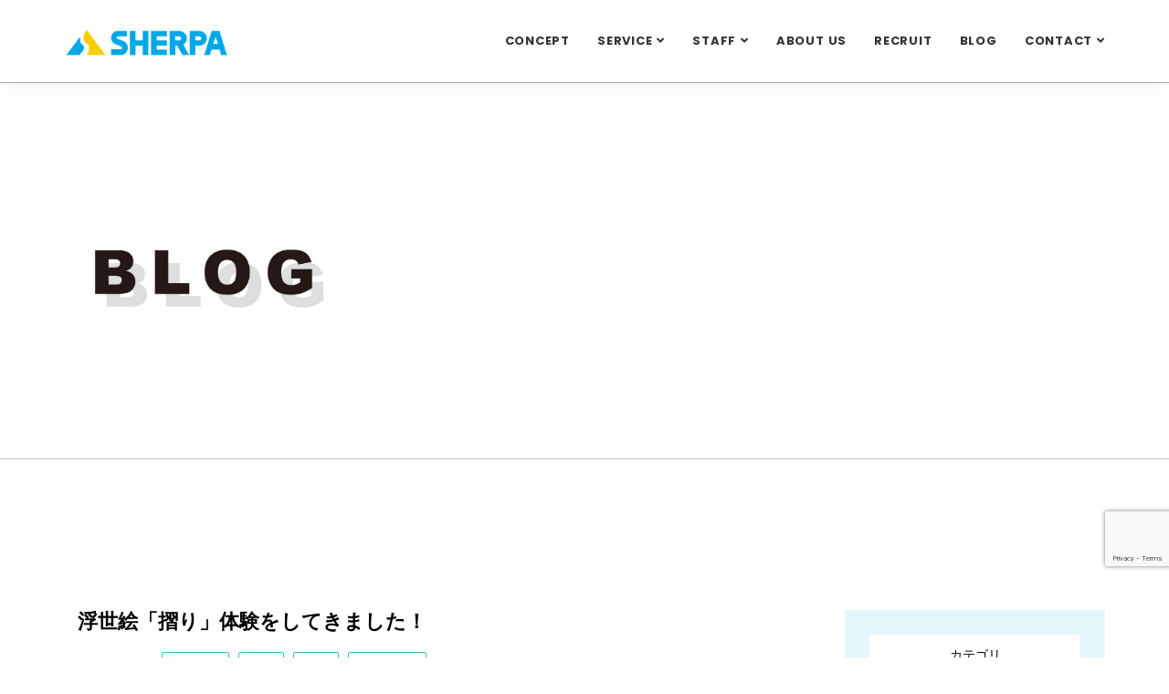

--- FILE ---
content_type: text/html; charset=UTF-8
request_url: https://shpa.co.jp/blog/2641/
body_size: 25162
content:
<!DOCTYPE html>
<html dir="ltr" lang="ja" prefix="og: https://ogp.me/ns#">

<head>
  <!-- Google Tag Manager -->
  <script>
    (function(w, d, s, l, i) {
      w[l] = w[l] || [];
      w[l].push({
        'gtm.start': new Date().getTime(),
        event: 'gtm.js'
      });
      var f = d.getElementsByTagName(s)[0],
        j = d.createElement(s),
        dl = l != 'dataLayer' ? '&l=' + l : '';
      j.async = true;
      j.src =
        'https://www.googletagmanager.com/gtm.js?id=' + i + dl;
      f.parentNode.insertBefore(j, f);
    })(window, document, 'script', 'dataLayer', 'GTM-T4LC8HG');
  </script>
  <!-- End Google Tag Manager -->

  <!-- Global site tag (gtag.js) - Google Analytics（↓古いタグ。念の為コメントアウトで残す2021/11/12）-->
  <!-- <script async src="https://www.googletagmanager.com/gtag/js?id=UA-92681995-1"></script>
<script>
  window.dataLayer = window.dataLayer || [];
  function gtag(){dataLayer.push(arguments);}
  gtag('js', new Date());

  gtag('config', 'UA-92681995-1');
</script> -->

  <!-- ========== Meta Tags ========== -->
  <meta charset="utf-8" />
  <meta charset="UTF-8">
  <meta http-equiv="X-UA-Compatible" content="IE=edge" />
  <meta name="viewport" content="width=device-width, initial-scale=1" />
  <meta name="description" content="株式会社シェルパは、大阪・京都にある広告制作会社です。グラフィックをメインとした企画・デザインや、WEB制作を行っております。" />
  <!-- ========== Favicon Icon ========== -->
  <link rel="shortcut icon" href="https://shpa.co.jp/wp/wp-content/themes/shpa/assets/img/favicon.png" type="image/x-icon" />


    <!-- ========== Start Stylesheet ========== -->
  <title>浮世絵「摺り」体験をしてきました！ | 【公式】WEB・動画・グラフィック 広告制作会社シェルパ</title>
	<style>img:is([sizes="auto" i], [sizes^="auto," i]) { contain-intrinsic-size: 3000px 1500px }</style>
	
		<!-- All in One SEO 4.9.1 - aioseo.com -->
	<meta name="robots" content="max-image-preview:large" />
	<link rel="canonical" href="https://shpa.co.jp/blog/2641/" />
	<meta name="generator" content="All in One SEO (AIOSEO) 4.9.1" />
		<meta property="og:locale" content="ja_JP" />
		<meta property="og:site_name" content="【公式】WEB・動画・グラフィック 広告制作会社シェルパ | 広告制作会社シェルパの公式サイト。WEB・動画・グラフィックなど、圧倒的な対応力で売れる広告を創ります！" />
		<meta property="og:type" content="article" />
		<meta property="og:title" content="浮世絵「摺り」体験をしてきました！ | 【公式】WEB・動画・グラフィック 広告制作会社シェルパ" />
		<meta property="og:url" content="https://shpa.co.jp/blog/2641/" />
		<meta property="article:published_time" content="2023-03-10T04:28:17+00:00" />
		<meta property="article:modified_time" content="2023-03-10T04:28:17+00:00" />
		<meta name="twitter:card" content="summary" />
		<meta name="twitter:title" content="浮世絵「摺り」体験をしてきました！ | 【公式】WEB・動画・グラフィック 広告制作会社シェルパ" />
		<script type="application/ld+json" class="aioseo-schema">
			{"@context":"https:\/\/schema.org","@graph":[{"@type":"BreadcrumbList","@id":"https:\/\/shpa.co.jp\/blog\/2641\/#breadcrumblist","itemListElement":[{"@type":"ListItem","@id":"https:\/\/shpa.co.jp#listItem","position":1,"name":"\u30db\u30fc\u30e0","item":"https:\/\/shpa.co.jp","nextItem":{"@type":"ListItem","@id":"https:\/\/shpa.co.jp\/blog\/#listItem","name":"\u30d6\u30ed\u30b0"}},{"@type":"ListItem","@id":"https:\/\/shpa.co.jp\/blog\/#listItem","position":2,"name":"\u30d6\u30ed\u30b0","item":"https:\/\/shpa.co.jp\/blog\/","nextItem":{"@type":"ListItem","@id":"https:\/\/shpa.co.jp\/blogcategory\/%e7%a4%be%e5%93%a1%e3%81%ae%e4%bc%91%e6%97%a5\/#listItem","name":"LIFE"},"previousItem":{"@type":"ListItem","@id":"https:\/\/shpa.co.jp#listItem","name":"\u30db\u30fc\u30e0"}},{"@type":"ListItem","@id":"https:\/\/shpa.co.jp\/blogcategory\/%e7%a4%be%e5%93%a1%e3%81%ae%e4%bc%91%e6%97%a5\/#listItem","position":3,"name":"LIFE","item":"https:\/\/shpa.co.jp\/blogcategory\/%e7%a4%be%e5%93%a1%e3%81%ae%e4%bc%91%e6%97%a5\/","nextItem":{"@type":"ListItem","@id":"https:\/\/shpa.co.jp\/blog\/2641\/#listItem","name":"\u6d6e\u4e16\u7d75\u300c\u647a\u308a\u300d\u4f53\u9a13\u3092\u3057\u3066\u304d\u307e\u3057\u305f\uff01"},"previousItem":{"@type":"ListItem","@id":"https:\/\/shpa.co.jp\/blog\/#listItem","name":"\u30d6\u30ed\u30b0"}},{"@type":"ListItem","@id":"https:\/\/shpa.co.jp\/blog\/2641\/#listItem","position":4,"name":"\u6d6e\u4e16\u7d75\u300c\u647a\u308a\u300d\u4f53\u9a13\u3092\u3057\u3066\u304d\u307e\u3057\u305f\uff01","previousItem":{"@type":"ListItem","@id":"https:\/\/shpa.co.jp\/blogcategory\/%e7%a4%be%e5%93%a1%e3%81%ae%e4%bc%91%e6%97%a5\/#listItem","name":"LIFE"}}]},{"@type":"Organization","@id":"https:\/\/shpa.co.jp\/#organization","name":"\u3010\u516c\u5f0f\u3011WEB\u30fb\u52d5\u753b\u30fb\u30b0\u30e9\u30d5\u30a3\u30c3\u30af \u5e83\u544a\u5236\u4f5c\u4f1a\u793e\u30b7\u30a7\u30eb\u30d1","description":"\u5e83\u544a\u5236\u4f5c\u4f1a\u793e\u30b7\u30a7\u30eb\u30d1\u306e\u516c\u5f0f\u30b5\u30a4\u30c8\u3002WEB\u30fb\u52d5\u753b\u30fb\u30b0\u30e9\u30d5\u30a3\u30c3\u30af\u306a\u3069\u3001\u5727\u5012\u7684\u306a\u5bfe\u5fdc\u529b\u3067\u58f2\u308c\u308b\u5e83\u544a\u3092\u5275\u308a\u307e\u3059\uff01","url":"https:\/\/shpa.co.jp\/"},{"@type":"WebPage","@id":"https:\/\/shpa.co.jp\/blog\/2641\/#webpage","url":"https:\/\/shpa.co.jp\/blog\/2641\/","name":"\u6d6e\u4e16\u7d75\u300c\u647a\u308a\u300d\u4f53\u9a13\u3092\u3057\u3066\u304d\u307e\u3057\u305f\uff01 | \u3010\u516c\u5f0f\u3011WEB\u30fb\u52d5\u753b\u30fb\u30b0\u30e9\u30d5\u30a3\u30c3\u30af \u5e83\u544a\u5236\u4f5c\u4f1a\u793e\u30b7\u30a7\u30eb\u30d1","inLanguage":"ja","isPartOf":{"@id":"https:\/\/shpa.co.jp\/#website"},"breadcrumb":{"@id":"https:\/\/shpa.co.jp\/blog\/2641\/#breadcrumblist"},"image":{"@type":"ImageObject","url":"https:\/\/shpa.co.jp\/wp\/wp-content\/uploads\/2023\/03\/22668365-e1678419983723.jpg","@id":"https:\/\/shpa.co.jp\/blog\/2641\/#mainImage","width":1150,"height":768},"primaryImageOfPage":{"@id":"https:\/\/shpa.co.jp\/blog\/2641\/#mainImage"},"datePublished":"2023-03-10T13:28:17+09:00","dateModified":"2023-03-10T13:28:17+09:00"},{"@type":"WebSite","@id":"https:\/\/shpa.co.jp\/#website","url":"https:\/\/shpa.co.jp\/","name":"\u5e83\u544a\u5236\u4f5c\u4f1a\u793e\u30b7\u30a7\u30eb\u30d1","description":"\u5e83\u544a\u5236\u4f5c\u4f1a\u793e\u30b7\u30a7\u30eb\u30d1\u306e\u516c\u5f0f\u30b5\u30a4\u30c8\u3002WEB\u30fb\u52d5\u753b\u30fb\u30b0\u30e9\u30d5\u30a3\u30c3\u30af\u306a\u3069\u3001\u5727\u5012\u7684\u306a\u5bfe\u5fdc\u529b\u3067\u58f2\u308c\u308b\u5e83\u544a\u3092\u5275\u308a\u307e\u3059\uff01","inLanguage":"ja","publisher":{"@id":"https:\/\/shpa.co.jp\/#organization"}}]}
		</script>
		<!-- All in One SEO -->

<link rel="alternate" type="application/rss+xml" title="【公式】WEB・動画・グラフィック 広告制作会社シェルパ &raquo; フィード" href="https://shpa.co.jp/feed/" />
<link rel="alternate" type="application/rss+xml" title="【公式】WEB・動画・グラフィック 広告制作会社シェルパ &raquo; コメントフィード" href="https://shpa.co.jp/comments/feed/" />
<script type="text/javascript">
/* <![CDATA[ */
window._wpemojiSettings = {"baseUrl":"https:\/\/s.w.org\/images\/core\/emoji\/16.0.1\/72x72\/","ext":".png","svgUrl":"https:\/\/s.w.org\/images\/core\/emoji\/16.0.1\/svg\/","svgExt":".svg","source":{"concatemoji":"https:\/\/shpa.co.jp\/wp\/wp-includes\/js\/wp-emoji-release.min.js?ver=6.8.3"}};
/*! This file is auto-generated */
!function(s,n){var o,i,e;function c(e){try{var t={supportTests:e,timestamp:(new Date).valueOf()};sessionStorage.setItem(o,JSON.stringify(t))}catch(e){}}function p(e,t,n){e.clearRect(0,0,e.canvas.width,e.canvas.height),e.fillText(t,0,0);var t=new Uint32Array(e.getImageData(0,0,e.canvas.width,e.canvas.height).data),a=(e.clearRect(0,0,e.canvas.width,e.canvas.height),e.fillText(n,0,0),new Uint32Array(e.getImageData(0,0,e.canvas.width,e.canvas.height).data));return t.every(function(e,t){return e===a[t]})}function u(e,t){e.clearRect(0,0,e.canvas.width,e.canvas.height),e.fillText(t,0,0);for(var n=e.getImageData(16,16,1,1),a=0;a<n.data.length;a++)if(0!==n.data[a])return!1;return!0}function f(e,t,n,a){switch(t){case"flag":return n(e,"\ud83c\udff3\ufe0f\u200d\u26a7\ufe0f","\ud83c\udff3\ufe0f\u200b\u26a7\ufe0f")?!1:!n(e,"\ud83c\udde8\ud83c\uddf6","\ud83c\udde8\u200b\ud83c\uddf6")&&!n(e,"\ud83c\udff4\udb40\udc67\udb40\udc62\udb40\udc65\udb40\udc6e\udb40\udc67\udb40\udc7f","\ud83c\udff4\u200b\udb40\udc67\u200b\udb40\udc62\u200b\udb40\udc65\u200b\udb40\udc6e\u200b\udb40\udc67\u200b\udb40\udc7f");case"emoji":return!a(e,"\ud83e\udedf")}return!1}function g(e,t,n,a){var r="undefined"!=typeof WorkerGlobalScope&&self instanceof WorkerGlobalScope?new OffscreenCanvas(300,150):s.createElement("canvas"),o=r.getContext("2d",{willReadFrequently:!0}),i=(o.textBaseline="top",o.font="600 32px Arial",{});return e.forEach(function(e){i[e]=t(o,e,n,a)}),i}function t(e){var t=s.createElement("script");t.src=e,t.defer=!0,s.head.appendChild(t)}"undefined"!=typeof Promise&&(o="wpEmojiSettingsSupports",i=["flag","emoji"],n.supports={everything:!0,everythingExceptFlag:!0},e=new Promise(function(e){s.addEventListener("DOMContentLoaded",e,{once:!0})}),new Promise(function(t){var n=function(){try{var e=JSON.parse(sessionStorage.getItem(o));if("object"==typeof e&&"number"==typeof e.timestamp&&(new Date).valueOf()<e.timestamp+604800&&"object"==typeof e.supportTests)return e.supportTests}catch(e){}return null}();if(!n){if("undefined"!=typeof Worker&&"undefined"!=typeof OffscreenCanvas&&"undefined"!=typeof URL&&URL.createObjectURL&&"undefined"!=typeof Blob)try{var e="postMessage("+g.toString()+"("+[JSON.stringify(i),f.toString(),p.toString(),u.toString()].join(",")+"));",a=new Blob([e],{type:"text/javascript"}),r=new Worker(URL.createObjectURL(a),{name:"wpTestEmojiSupports"});return void(r.onmessage=function(e){c(n=e.data),r.terminate(),t(n)})}catch(e){}c(n=g(i,f,p,u))}t(n)}).then(function(e){for(var t in e)n.supports[t]=e[t],n.supports.everything=n.supports.everything&&n.supports[t],"flag"!==t&&(n.supports.everythingExceptFlag=n.supports.everythingExceptFlag&&n.supports[t]);n.supports.everythingExceptFlag=n.supports.everythingExceptFlag&&!n.supports.flag,n.DOMReady=!1,n.readyCallback=function(){n.DOMReady=!0}}).then(function(){return e}).then(function(){var e;n.supports.everything||(n.readyCallback(),(e=n.source||{}).concatemoji?t(e.concatemoji):e.wpemoji&&e.twemoji&&(t(e.twemoji),t(e.wpemoji)))}))}((window,document),window._wpemojiSettings);
/* ]]> */
</script>
<style id='wp-emoji-styles-inline-css' type='text/css'>

	img.wp-smiley, img.emoji {
		display: inline !important;
		border: none !important;
		box-shadow: none !important;
		height: 1em !important;
		width: 1em !important;
		margin: 0 0.07em !important;
		vertical-align: -0.1em !important;
		background: none !important;
		padding: 0 !important;
	}
</style>
<link rel='stylesheet' id='wp-block-library-css' href='https://shpa.co.jp/wp/wp-includes/css/dist/block-library/style.min.css?ver=6.8.3' type='text/css' media='all' />
<style id='classic-theme-styles-inline-css' type='text/css'>
/*! This file is auto-generated */
.wp-block-button__link{color:#fff;background-color:#32373c;border-radius:9999px;box-shadow:none;text-decoration:none;padding:calc(.667em + 2px) calc(1.333em + 2px);font-size:1.125em}.wp-block-file__button{background:#32373c;color:#fff;text-decoration:none}
</style>
<link rel='stylesheet' id='aioseo/css/src/vue/standalone/blocks/table-of-contents/global.scss-css' href='https://shpa.co.jp/wp/wp-content/plugins/all-in-one-seo-pack/dist/Lite/assets/css/table-of-contents/global.e90f6d47.css?ver=4.9.1' type='text/css' media='all' />
<style id='global-styles-inline-css' type='text/css'>
:root{--wp--preset--aspect-ratio--square: 1;--wp--preset--aspect-ratio--4-3: 4/3;--wp--preset--aspect-ratio--3-4: 3/4;--wp--preset--aspect-ratio--3-2: 3/2;--wp--preset--aspect-ratio--2-3: 2/3;--wp--preset--aspect-ratio--16-9: 16/9;--wp--preset--aspect-ratio--9-16: 9/16;--wp--preset--color--black: #000000;--wp--preset--color--cyan-bluish-gray: #abb8c3;--wp--preset--color--white: #ffffff;--wp--preset--color--pale-pink: #f78da7;--wp--preset--color--vivid-red: #cf2e2e;--wp--preset--color--luminous-vivid-orange: #ff6900;--wp--preset--color--luminous-vivid-amber: #fcb900;--wp--preset--color--light-green-cyan: #7bdcb5;--wp--preset--color--vivid-green-cyan: #00d084;--wp--preset--color--pale-cyan-blue: #8ed1fc;--wp--preset--color--vivid-cyan-blue: #0693e3;--wp--preset--color--vivid-purple: #9b51e0;--wp--preset--gradient--vivid-cyan-blue-to-vivid-purple: linear-gradient(135deg,rgba(6,147,227,1) 0%,rgb(155,81,224) 100%);--wp--preset--gradient--light-green-cyan-to-vivid-green-cyan: linear-gradient(135deg,rgb(122,220,180) 0%,rgb(0,208,130) 100%);--wp--preset--gradient--luminous-vivid-amber-to-luminous-vivid-orange: linear-gradient(135deg,rgba(252,185,0,1) 0%,rgba(255,105,0,1) 100%);--wp--preset--gradient--luminous-vivid-orange-to-vivid-red: linear-gradient(135deg,rgba(255,105,0,1) 0%,rgb(207,46,46) 100%);--wp--preset--gradient--very-light-gray-to-cyan-bluish-gray: linear-gradient(135deg,rgb(238,238,238) 0%,rgb(169,184,195) 100%);--wp--preset--gradient--cool-to-warm-spectrum: linear-gradient(135deg,rgb(74,234,220) 0%,rgb(151,120,209) 20%,rgb(207,42,186) 40%,rgb(238,44,130) 60%,rgb(251,105,98) 80%,rgb(254,248,76) 100%);--wp--preset--gradient--blush-light-purple: linear-gradient(135deg,rgb(255,206,236) 0%,rgb(152,150,240) 100%);--wp--preset--gradient--blush-bordeaux: linear-gradient(135deg,rgb(254,205,165) 0%,rgb(254,45,45) 50%,rgb(107,0,62) 100%);--wp--preset--gradient--luminous-dusk: linear-gradient(135deg,rgb(255,203,112) 0%,rgb(199,81,192) 50%,rgb(65,88,208) 100%);--wp--preset--gradient--pale-ocean: linear-gradient(135deg,rgb(255,245,203) 0%,rgb(182,227,212) 50%,rgb(51,167,181) 100%);--wp--preset--gradient--electric-grass: linear-gradient(135deg,rgb(202,248,128) 0%,rgb(113,206,126) 100%);--wp--preset--gradient--midnight: linear-gradient(135deg,rgb(2,3,129) 0%,rgb(40,116,252) 100%);--wp--preset--font-size--small: 13px;--wp--preset--font-size--medium: 20px;--wp--preset--font-size--large: 36px;--wp--preset--font-size--x-large: 42px;--wp--preset--spacing--20: 0.44rem;--wp--preset--spacing--30: 0.67rem;--wp--preset--spacing--40: 1rem;--wp--preset--spacing--50: 1.5rem;--wp--preset--spacing--60: 2.25rem;--wp--preset--spacing--70: 3.38rem;--wp--preset--spacing--80: 5.06rem;--wp--preset--shadow--natural: 6px 6px 9px rgba(0, 0, 0, 0.2);--wp--preset--shadow--deep: 12px 12px 50px rgba(0, 0, 0, 0.4);--wp--preset--shadow--sharp: 6px 6px 0px rgba(0, 0, 0, 0.2);--wp--preset--shadow--outlined: 6px 6px 0px -3px rgba(255, 255, 255, 1), 6px 6px rgba(0, 0, 0, 1);--wp--preset--shadow--crisp: 6px 6px 0px rgba(0, 0, 0, 1);}:where(.is-layout-flex){gap: 0.5em;}:where(.is-layout-grid){gap: 0.5em;}body .is-layout-flex{display: flex;}.is-layout-flex{flex-wrap: wrap;align-items: center;}.is-layout-flex > :is(*, div){margin: 0;}body .is-layout-grid{display: grid;}.is-layout-grid > :is(*, div){margin: 0;}:where(.wp-block-columns.is-layout-flex){gap: 2em;}:where(.wp-block-columns.is-layout-grid){gap: 2em;}:where(.wp-block-post-template.is-layout-flex){gap: 1.25em;}:where(.wp-block-post-template.is-layout-grid){gap: 1.25em;}.has-black-color{color: var(--wp--preset--color--black) !important;}.has-cyan-bluish-gray-color{color: var(--wp--preset--color--cyan-bluish-gray) !important;}.has-white-color{color: var(--wp--preset--color--white) !important;}.has-pale-pink-color{color: var(--wp--preset--color--pale-pink) !important;}.has-vivid-red-color{color: var(--wp--preset--color--vivid-red) !important;}.has-luminous-vivid-orange-color{color: var(--wp--preset--color--luminous-vivid-orange) !important;}.has-luminous-vivid-amber-color{color: var(--wp--preset--color--luminous-vivid-amber) !important;}.has-light-green-cyan-color{color: var(--wp--preset--color--light-green-cyan) !important;}.has-vivid-green-cyan-color{color: var(--wp--preset--color--vivid-green-cyan) !important;}.has-pale-cyan-blue-color{color: var(--wp--preset--color--pale-cyan-blue) !important;}.has-vivid-cyan-blue-color{color: var(--wp--preset--color--vivid-cyan-blue) !important;}.has-vivid-purple-color{color: var(--wp--preset--color--vivid-purple) !important;}.has-black-background-color{background-color: var(--wp--preset--color--black) !important;}.has-cyan-bluish-gray-background-color{background-color: var(--wp--preset--color--cyan-bluish-gray) !important;}.has-white-background-color{background-color: var(--wp--preset--color--white) !important;}.has-pale-pink-background-color{background-color: var(--wp--preset--color--pale-pink) !important;}.has-vivid-red-background-color{background-color: var(--wp--preset--color--vivid-red) !important;}.has-luminous-vivid-orange-background-color{background-color: var(--wp--preset--color--luminous-vivid-orange) !important;}.has-luminous-vivid-amber-background-color{background-color: var(--wp--preset--color--luminous-vivid-amber) !important;}.has-light-green-cyan-background-color{background-color: var(--wp--preset--color--light-green-cyan) !important;}.has-vivid-green-cyan-background-color{background-color: var(--wp--preset--color--vivid-green-cyan) !important;}.has-pale-cyan-blue-background-color{background-color: var(--wp--preset--color--pale-cyan-blue) !important;}.has-vivid-cyan-blue-background-color{background-color: var(--wp--preset--color--vivid-cyan-blue) !important;}.has-vivid-purple-background-color{background-color: var(--wp--preset--color--vivid-purple) !important;}.has-black-border-color{border-color: var(--wp--preset--color--black) !important;}.has-cyan-bluish-gray-border-color{border-color: var(--wp--preset--color--cyan-bluish-gray) !important;}.has-white-border-color{border-color: var(--wp--preset--color--white) !important;}.has-pale-pink-border-color{border-color: var(--wp--preset--color--pale-pink) !important;}.has-vivid-red-border-color{border-color: var(--wp--preset--color--vivid-red) !important;}.has-luminous-vivid-orange-border-color{border-color: var(--wp--preset--color--luminous-vivid-orange) !important;}.has-luminous-vivid-amber-border-color{border-color: var(--wp--preset--color--luminous-vivid-amber) !important;}.has-light-green-cyan-border-color{border-color: var(--wp--preset--color--light-green-cyan) !important;}.has-vivid-green-cyan-border-color{border-color: var(--wp--preset--color--vivid-green-cyan) !important;}.has-pale-cyan-blue-border-color{border-color: var(--wp--preset--color--pale-cyan-blue) !important;}.has-vivid-cyan-blue-border-color{border-color: var(--wp--preset--color--vivid-cyan-blue) !important;}.has-vivid-purple-border-color{border-color: var(--wp--preset--color--vivid-purple) !important;}.has-vivid-cyan-blue-to-vivid-purple-gradient-background{background: var(--wp--preset--gradient--vivid-cyan-blue-to-vivid-purple) !important;}.has-light-green-cyan-to-vivid-green-cyan-gradient-background{background: var(--wp--preset--gradient--light-green-cyan-to-vivid-green-cyan) !important;}.has-luminous-vivid-amber-to-luminous-vivid-orange-gradient-background{background: var(--wp--preset--gradient--luminous-vivid-amber-to-luminous-vivid-orange) !important;}.has-luminous-vivid-orange-to-vivid-red-gradient-background{background: var(--wp--preset--gradient--luminous-vivid-orange-to-vivid-red) !important;}.has-very-light-gray-to-cyan-bluish-gray-gradient-background{background: var(--wp--preset--gradient--very-light-gray-to-cyan-bluish-gray) !important;}.has-cool-to-warm-spectrum-gradient-background{background: var(--wp--preset--gradient--cool-to-warm-spectrum) !important;}.has-blush-light-purple-gradient-background{background: var(--wp--preset--gradient--blush-light-purple) !important;}.has-blush-bordeaux-gradient-background{background: var(--wp--preset--gradient--blush-bordeaux) !important;}.has-luminous-dusk-gradient-background{background: var(--wp--preset--gradient--luminous-dusk) !important;}.has-pale-ocean-gradient-background{background: var(--wp--preset--gradient--pale-ocean) !important;}.has-electric-grass-gradient-background{background: var(--wp--preset--gradient--electric-grass) !important;}.has-midnight-gradient-background{background: var(--wp--preset--gradient--midnight) !important;}.has-small-font-size{font-size: var(--wp--preset--font-size--small) !important;}.has-medium-font-size{font-size: var(--wp--preset--font-size--medium) !important;}.has-large-font-size{font-size: var(--wp--preset--font-size--large) !important;}.has-x-large-font-size{font-size: var(--wp--preset--font-size--x-large) !important;}
:where(.wp-block-post-template.is-layout-flex){gap: 1.25em;}:where(.wp-block-post-template.is-layout-grid){gap: 1.25em;}
:where(.wp-block-columns.is-layout-flex){gap: 2em;}:where(.wp-block-columns.is-layout-grid){gap: 2em;}
:root :where(.wp-block-pullquote){font-size: 1.5em;line-height: 1.6;}
</style>
<link rel='stylesheet' id='toc-screen-css' href='https://shpa.co.jp/wp/wp-content/plugins/table-of-contents-plus/screen.min.css?ver=2411.1' type='text/css' media='all' />
<link rel='stylesheet' id='shpa-style-css' href='https://shpa.co.jp/wp/wp-content/themes/shpa/style.css?ver=6.8.3' type='text/css' media='all' />
<link rel='stylesheet' id='wp-pagenavi-css' href='https://shpa.co.jp/wp/wp-content/plugins/wp-pagenavi/pagenavi-css.css?ver=2.70' type='text/css' media='all' />
<script type="text/javascript" src="https://shpa.co.jp/wp/wp-includes/js/jquery/jquery.min.js?ver=3.7.1" id="jquery-core-js"></script>
<script type="text/javascript" src="https://shpa.co.jp/wp/wp-includes/js/jquery/jquery-migrate.min.js?ver=3.4.1" id="jquery-migrate-js"></script>
<link rel="https://api.w.org/" href="https://shpa.co.jp/wp-json/" /><link rel="alternate" title="JSON" type="application/json" href="https://shpa.co.jp/wp-json/wp/v2/blog/2641" /><link rel="EditURI" type="application/rsd+xml" title="RSD" href="https://shpa.co.jp/wp/xmlrpc.php?rsd" />
<meta name="generator" content="WordPress 6.8.3" />
<link rel='shortlink' href='https://shpa.co.jp/?p=2641' />
<link rel="alternate" title="oEmbed (JSON)" type="application/json+oembed" href="https://shpa.co.jp/wp-json/oembed/1.0/embed?url=https%3A%2F%2Fshpa.co.jp%2Fblog%2F2641%2F" />
<link rel="alternate" title="oEmbed (XML)" type="text/xml+oembed" href="https://shpa.co.jp/wp-json/oembed/1.0/embed?url=https%3A%2F%2Fshpa.co.jp%2Fblog%2F2641%2F&#038;format=xml" />
<style type="text/css">.recentcomments a{display:inline !important;padding:0 !important;margin:0 !important;}</style><noscript><style>.lazyload[data-src]{display:none !important;}</style></noscript><style>.lazyload{background-image:none !important;}.lazyload:before{background-image:none !important;}</style>  <link href="https://shpa.co.jp/wp/wp-content/themes/shpa/assets/css/bootstrap.min.css" rel="stylesheet" />
  <link href="https://shpa.co.jp/wp/wp-content/themes/shpa/assets/css/font-awesome.min.css" rel="stylesheet" />
  <link href="https://shpa.co.jp/wp/wp-content/themes/shpa/assets/css/flaticon-set.css" rel="stylesheet" />
  <link href="https://shpa.co.jp/wp/wp-content/themes/shpa/assets/css/magnific-popup.css" rel="stylesheet" />
  <link href="https://shpa.co.jp/wp/wp-content/themes/shpa/assets/css/owl.carousel.min.css" rel="stylesheet" />
  <link href="https://shpa.co.jp/wp/wp-content/themes/shpa/assets/css/owl.theme.default.min.css" rel="stylesheet" />
  <link href="https://shpa.co.jp/wp/wp-content/themes/shpa/assets/css/animate.css" rel="stylesheet" />
  <link href="https://shpa.co.jp/wp/wp-content/themes/shpa/assets/css/bootsnav.css" rel="stylesheet" />
  <link href="https://shpa.co.jp/wp/wp-content/themes/shpa/style.css" rel="stylesheet" />
  <link href="https://shpa.co.jp/wp/wp-content/themes/shpa/assets/css/responsive.css" rel="stylesheet" />
  <link href="https://shpa.co.jp/wp/wp-content/themes/shpa/assets/css/contact.css" rel="stylesheet" />
        <link href="https://shpa.co.jp/wp/wp-content/themes/shpa/gallery.css" rel="stylesheet" />
    <link href="https://shpa.co.jp/wp/wp-content/themes/shpa/assets/css/colorbox.css" rel="stylesheet" />
    <link href="https://shpa.co.jp/wp/wp-content/themes/shpa/assets/styles/style.css" rel="stylesheet">

  
  <!-- ========== End Stylesheet ========== -->
  <!-- HTML5 shim and Respond.js for IE8 support of HTML5 elements and media queries -->
  <!-- WARNING: Respond.js doesn't work if you view the page via file:// -->
  <!--[if lt IE 9]>
      <script src="assets/js/html5/html5shiv.min.js"></script>
      <script src="assets/js/html5/respond.min.js"></script>
    <![endif]-->
  <!-- ========== Google Fonts ========== -->
  <link href="https://fonts.googleapis.com/css?family=Open+Sans" rel="stylesheet" />
  <link href="https://fonts.googleapis.com/css2?family=Poppins:ital,wght@0,400;0,700;0,800;1,700;1,800&display=swap" rel="stylesheet">
  </head>

  <body>
    <!-- Preloader Start -->
    <div class="se-pre-con"></div>
    <!-- Preloader Ends -->
    <!-- Start Header Top 
    ============================================= -->
    <!-- End Header Top -->
    <!-- Header 
    ============================================= -->
    <header id="home">
      <!-- Start Navigation -->
      <nav class="navbar navbar-default navbar-sticky bootsnav">
        <div class="contact-btn">
          <a href="https://shpa.co.jp/contact2/"><img src="[data-uri]" alt="お見積もり" data-src="https://shpa.co.jp/wp/wp-content/themes/shpa/assets/img/mitumori.png" decoding="async" class="lazyload" data-eio-rwidth="300" data-eio-rheight="294" /><noscript><img src="https://shpa.co.jp/wp/wp-content/themes/shpa/assets/img/mitumori.png" alt="お見積もり" data-eio="l" /></noscript></a>
          <a href="https://shpa.co.jp/contact1/"><img src="[data-uri]" alt="お問い合わせ" data-src="https://shpa.co.jp/wp/wp-content/themes/shpa/assets/img/contact.png" decoding="async" class="lazyload" data-eio-rwidth="300" data-eio-rheight="294" /><noscript><img src="https://shpa.co.jp/wp/wp-content/themes/shpa/assets/img/contact.png" alt="お問い合わせ" data-eio="l" /></noscript></a>
        </div>
        <!-- Start Top Search -->
        <div class="container">
          <div class="row">
            <div class="top-search">
              <div class="input-group">
                <form action="#">
                  <input type="text" name="text" class="form-control" placeholder="Search" />
                  <button type="submit"> <i class="fas fa-search"></i> </button>
                </form>
              </div>
            </div>
          </div>
        </div>
        <!-- End Top Search -->
        <div class="container">
          <!-- Start Header Navigation -->
          <div class="navbar-header">
            <button type="button" class="navbar-toggle" data-toggle="collapse" data-target="#navbar-menu"> <i class="fa fa-bars"></i> </button>
            <a class="navbar-brand" href="https://shpa.co.jp"> <img src="[data-uri]" class="logo lazyload" alt="Logo" data-src="https://shpa.co.jp/wp/wp-content/themes/shpa/assets/img/logo.png" decoding="async" data-eio-rwidth="250" data-eio-rheight="47" /><noscript><img src="https://shpa.co.jp/wp/wp-content/themes/shpa/assets/img/logo.png" class="logo" alt="Logo" data-eio="l" /></noscript> </a>
          </div>
          <!-- End Header Navigation -->
          <!-- Collect the nav links, forms, and other content for toggling -->
          <div class="collapse navbar-collapse" id="navbar-menu">
            <ul class="nav navbar-nav navbar-right" data-in="#" data-out="#">
              <li class="dropdown"> <a href="https://shpa.co.jp/concept/" class="active">CONCEPT</a> </li>
              <li class="dropdown"> <a href="#" class="dropdown-toggle active" data-toggle="dropdown">SERVICE</a>
                <ul class="dropdown-menu">
                  <li><a href="https://shpa.co.jp/service/">SERVICE</a></li>
                  <li><a href="https://shpa.co.jp/flow/">WORK FLOW</a></li>
                  <li><a href="https://design-maigo.com/works/" target="_blank">WORKS</a></li>
                </ul>
              </li>
              <li class="dropdown"> <a href="#" class="dropdown-toggle active" data-toggle="dropdown">STAFF</a>
                <ul class="dropdown-menu">
                  <li><a href="https://shpa.co.jp/staff/">STAFF</a></li>
                  <li><a href="https://shpa.co.jp/creators_map/">CREATOR’S MAP</a></li>
                </ul>
              </li>
              <li class="dropdown"> <a href="https://shpa.co.jp/about/" class="active">ABOUT US</a> </li>
              <li class="dropdown"> <a href="https://shpa.co.jp/recruit/" target="_blank" class="active">RECRUIT</a> </li>
              <li class="dropdown"> <a href="https://shpa.co.jp/blog/">BLOG</a> </li>
              <li class="dropdown"> <a href="#" class="dropdown-toggle active" data-toggle="dropdown">Contact</a>
								<ul class="dropdown-menu">
									<li><a href="https://shpa.co.jp/contact1/">お問い合わせ</a></li>
									<li><a href="https://shpa.co.jp/contact2/">見積もり</a></li>
              	</ul>
              </li>
							<li class="privacy"><a href="https://shpa.co.jp/privacy/">PRIVACY POLICY</a></li>
            </ul>
          </div>
          <!-- /.navbar-collapse -->
        </div>
      </nav>
      <!-- End Navigation -->
    </header>
  
<div class="topimg-area">
  <img src="[data-uri]" alt="ブログ" data-src="https://shpa.co.jp/wp/wp-content/themes/shpa/assets/img/topimg/blog.jpg" decoding="async" class="lazyload" data-eio-rwidth="3499" data-eio-rheight="1129"><noscript><img src="https://shpa.co.jp/wp/wp-content/themes/shpa/assets/img/topimg/blog.jpg" alt="ブログ" data-eio="l"></noscript>
</div>
<!-- End Banner -->


<!-- blog section start -->

<section class="archive-blog-section" id="archive-blog">

  <!-- <div class="container-fluid blog-mx1020"> -->
  <div class="container">

    <div class="archive-blog-wrap">

      <div class="row">

        <!-- メインエリア -->
        <div class="col col-sm-9 col-xs-12 blog-main">
          <div class="blog-main-area">

                          
                
                <!-- 閲覧数カウントアップ -->
                
                <!-- 記事 -->
                <article id="post-2641" class="post-2641 blog type-blog status-publish has-post-thumbnail hentry blogcategory-337 blogtag-157 blogtag-215 blogtag-395 blogtag-394">


<header>
  <!-- タイトルの開始タグ -->
  <h1 class="entry-title">
  <!-- タイトル -->
  <a href="https://shpa.co.jp/blog/2641/" title="浮世絵「摺り」体験をしてきました！" rel="bookmark">浮世絵「摺り」体験をしてきました！</a>

  <!-- タイトルの閉じタグ -->
  </h1>
  <!-- <div class="entry-meta">
<span class="author vcard"><a href="https://shpa.co.jp/author/sherpa/" title="sherpa の投稿" rel="author">sherpa</a></span>
<span class="meta-sep"> | </span>
<span class="entry-date">2023年3月10日</span>
</div> -->

  <!-- 上のget_template_partのかわりに要るとこだけ使う -->
  <div class="entry-meta">
    <span class="entry-date"><img src="[data-uri]" alt="" data-src="https://shpa.co.jp/wp/wp-content/themes/shpa/assets/img/blog/2x/ico-cal@2x.png" decoding="async" class="lazyload" data-eio-rwidth="30" data-eio-rheight="30"><noscript><img src="https://shpa.co.jp/wp/wp-content/themes/shpa/assets/img/blog/2x/ico-cal@2x.png" alt="" data-eio="l"></noscript><span>2023/03/10</span></span>
    <ul class="tag--list">
    <li class="cat-item"><a href="https://shpa.co.jp/blogtag/%e3%83%87%e3%82%b6%e3%82%a4%e3%83%b3/" rel="tag">デザイン</a></li><li class="cat-item"><a href="https://shpa.co.jp/blogtag/%e6%8e%a1%e7%94%a8/" rel="tag">採用</a></li><li class="cat-item"><a href="https://shpa.co.jp/blogtag/%e6%96%87%e5%8c%96/" rel="tag">文化</a></li><li class="cat-item"><a href="https://shpa.co.jp/blogtag/%e6%b5%ae%e4%b8%96%e7%b5%b5%e4%bd%93%e9%a8%93/" rel="tag">浮世絵体験</a></li>    </ul>
  </div>

  
</header>

<div class="entry-content">

<!-- アイキャッチ -->
<div class="imgarea">
  <div class="image-trim">
    <a href="https://shpa.co.jp/wp/wp-content/uploads/2023/03/22668365-e1678419983723.jpg" title="浮世絵「摺り」体験をしてきました！"><img src="https://shpa.co.jp/wp/wp-content/uploads/2023/03/22668365-e1678419983723.jpg"  alt="" decoding="async" fetchpriority="high" /></a>
  </div>
  <div class="catlabel">
    <span><a href="https://shpa.co.jp/blogcategory/%e7%a4%be%e5%93%a1%e3%81%ae%e4%bc%91%e6%97%a5/" rel="tag">LIFE</a></span>
  </div>
</div>

<div class="content-area">
<p>シェルパブログをご覧の皆さま、お久しぶりです！<br />
経営企画チームで経理・採用を担当しているツカダです。</p>
<p>前回の登場から少し日が空きましたが、ブログ担当の順番が回ってきましたので<br />
今回も私の趣味を皆さまにご紹介できればと思います。</p>
<p>&nbsp;</p>
<p>&nbsp;</p>
<p>先日大阪観光に行く機会があり、大阪の上方浮世絵館で「浮世絵刷り体験」をしてきました！<br />
ツカダの趣味は浮世絵を見ることなのかな？と思った方……残念！不正解です！</p>
<p>&nbsp;</p>
<p>実は私の趣味は色々な「体験イベント」に参加することなのです！<br />
今回の浮世絵体験もとても楽しかったので、どんな様子だったかお伝えしていこうと思います。</p>
<p>&nbsp;</p>
<p>まず私が最初に驚いたのは浮世絵が「版画」ということです。<br />
恥ずかしながら、体験イベントに参加して初めて知ったのでとても驚きました！</p>
<p>&nbsp;</p>
<p>浮世絵は「絵師」「彫師」「摺師」の共同作業で作っていくそうで、今回は「摺師」として摺り体験を行いました。<br />
「摺師」とは、色を乗せた版を紙に摺る職人のことです。</p>
<p>&nbsp;</p>
<p>絵柄は歌舞伎の化粧として知られる隈取の「弁慶」と「景清」の<br />
2種類から選ぶことができて、私は「弁慶」を選びました！</p>
<p>まずは選んだ木版に顔料を伸ばします。</p>
<p><img decoding="async" src="[data-uri]" alt="" data-src="https://shpa.co.jp/wp/wp-content/uploads/2023/03/IMG_8712-300x225.jpg" class="lazyload" data-eio-rwidth="300" data-eio-rheight="225" /><noscript><img decoding="async" src="https://shpa.co.jp/wp/wp-content/uploads/2023/03/IMG_8712-300x225.jpg" alt="" data-eio="l" /></noscript></p>
<p>こんなに付けていいのかな？というくらいドバドバとつけたら、</p>
<p>木版の隅にある出っ張りに紙の隅を合わせて、いよいよ紙に色付けです！</p>
<p>&nbsp;</p>
<p>ちなみにこの木版の隅にある出っ張りのことを「見当（けんとう）」といいます。<br />
この「見当」に紙を合わせることで、複数枚の木版で色付けをしても途中で絵柄がズレないようになっています。</p>
<p>この「見当」に紙を合わせて摺り作業を行っていくことから、<br />
物事を大体こうだろう、と予想をたてることを「見当をつける」と言うようになったそうです！</p>
<p>&nbsp;</p>
<p>普段使う言葉がこうやって作られてたんだとわかると、浮世絵もなんだか身近な存在に感じますね。</p>
<p>&nbsp;</p>
<p><img decoding="async" src="[data-uri]" alt="" data-src="https://shpa.co.jp/wp/wp-content/uploads/2023/03/IMG_8713-300x225.jpg" class="lazyload" data-eio-rwidth="300" data-eio-rheight="225" /><noscript><img decoding="async" src="https://shpa.co.jp/wp/wp-content/uploads/2023/03/IMG_8713-300x225.jpg" alt="" data-eio="l" /></noscript></p>
<p><img decoding="async" src="[data-uri]" alt="" data-src="https://shpa.co.jp/wp/wp-content/uploads/2023/03/IMG_8714-300x225.jpg" class="lazyload" data-eio-rwidth="300" data-eio-rheight="225" /><noscript><img decoding="async" src="https://shpa.co.jp/wp/wp-content/uploads/2023/03/IMG_8714-300x225.jpg" alt="" data-eio="l" /></noscript></p>
<p>木版に紙をこすって・・・・</p>
<p>&nbsp;</p>
<p>摺り終わった状態がこんな感じです！<br />
この段階では全く絵柄が想像できませんね。</p>
<p><img decoding="async" src="[data-uri]" alt="" data-src="https://shpa.co.jp/wp/wp-content/uploads/2023/03/IMG_8716-225x300.jpg" class="lazyload" data-eio-rwidth="225" data-eio-rheight="300" /><noscript><img decoding="async" src="https://shpa.co.jp/wp/wp-content/uploads/2023/03/IMG_8716-225x300.jpg" alt="" data-eio="l" /></noscript></p>
<p>次の絵柄の木版を変えて、摺りを重ねるとこんな感じです！<br />
だんだん絵柄がわかってきました。</p>
<p>&nbsp;</p>
<p>ここでも豆知識ですが、浮世絵の版画は上下を反転させて摺っていくので、<br />
この写真も今の段階では逆さまのままです！</p>
<p>反転させる理由は……わかりません…(笑)<br />
もし知ってる方がいればぜひ教えていただきたいです！</p>
<p>&nbsp;</p>
<p><img decoding="async" src="[data-uri]" alt="" data-src="https://shpa.co.jp/wp/wp-content/uploads/2023/03/IMG_8717-225x300.jpg" class="lazyload" data-eio-rwidth="225" data-eio-rheight="300" /><noscript><img decoding="async" src="https://shpa.co.jp/wp/wp-content/uploads/2023/03/IMG_8717-225x300.jpg" alt="" data-eio="l" /></noscript></p>
<p>&nbsp;</p>
<p>3枚目の木版で最後です。<br />
そして完成したのがこちら！<br />
弁慶の顔の浮世絵です！</p>
<p>&nbsp;</p>
<p>初めてにしては上手くできたんじゃないかな思います！</p>
<p><img decoding="async" src="[data-uri]" alt="" data-src="https://shpa.co.jp/wp/wp-content/uploads/2023/03/IMG_8719-225x300.jpg" class="lazyload" data-eio-rwidth="225" data-eio-rheight="300" /><noscript><img decoding="async" src="https://shpa.co.jp/wp/wp-content/uploads/2023/03/IMG_8719-225x300.jpg" alt="" data-eio="l" /></noscript></p>
<p>細かいところに色を付けるのはとても難しい作業になるそうで、<br />
私の完成形でも「上方浮世絵館」の文字がうまく摺れてないですね。</p>
<p>&nbsp;</p>
<p>こうやって体験をしてみると、普段目にする浮世絵がどれだけすごい技術で作成されているかがよくわかります。<br />
改めて日本文化の面白さを感じるとても良い機会になりました！</p>
<p>&nbsp;</p>
<p>次は蝶矢の梅酒作りに行ってみようと思っています！！</p>
<p>&nbsp;</p>
<p>少し長くなりましたが、今回のブログ記事は以上です。</p>
<p>また次回お会いしましょう！</p>
<p>&nbsp;</p>
</div>
<div class="entry-links"></div>
  <!-- 編集リンク　残しとく・・・ -->
  </div>

<!-- <footer class="entry-footer">
<span class="cat-links">Categories: </span>
<span class="tag-links"></span>
</footer>  -->

</article>
                          
            <div class="backbtn-box">
              <a href="https://shpa.co.jp/blog">
                <div class="backbtn">
                  <span>記事一覧へ戻る ＞</span>
                </div>
              </a>
            </div>

          </div>


          <!-- タグリスト -->
          <div class="blog-tag-area">
            <p class="lines-on-sides"><span>タグから関連記事を探す</span></p>
            <ul class="tag--list">
              	<li class="cat-item cat-item-574"><a href="https://shpa.co.jp/blogtag/11%e6%9c%88/">11月</a>
</li>
	<li class="cat-item cat-item-575"><a href="https://shpa.co.jp/blogtag/12%e6%9c%88/">12月</a>
</li>
	<li class="cat-item cat-item-267"><a href="https://shpa.co.jp/blogtag/1%e6%97%a5%e3%81%ae%e6%b5%81%e3%82%8c/">1日の流れ</a>
</li>
	<li class="cat-item cat-item-238"><a href="https://shpa.co.jp/blogtag/21%e5%8d%92/">21卒</a>
</li>
	<li class="cat-item cat-item-468"><a href="https://shpa.co.jp/blogtag/2%e5%b9%b4%e7%9b%ae/">2年目</a>
</li>
	<li class="cat-item cat-item-406"><a href="https://shpa.co.jp/blogtag/4%e6%9c%88/">4月</a>
</li>
	<li class="cat-item cat-item-207"><a href="https://shpa.co.jp/blogtag/adobe/">Adobe</a>
</li>
	<li class="cat-item cat-item-569"><a href="https://shpa.co.jp/blogtag/ai/">AI</a>
</li>
	<li class="cat-item cat-item-435"><a href="https://shpa.co.jp/blogtag/dtp/">DTP</a>
</li>
	<li class="cat-item cat-item-182"><a href="https://shpa.co.jp/blogtag/go-to-%e3%83%88%e3%83%a9%e3%83%99%e3%83%ab/">Go To トラベル</a>
</li>
	<li class="cat-item cat-item-185"><a href="https://shpa.co.jp/blogtag/goto%e3%82%ad%e3%83%a3%e3%83%b3%e3%83%9a%e3%83%bc%e3%83%b3/">GOTOキャンペーン</a>
</li>
	<li class="cat-item cat-item-570"><a href="https://shpa.co.jp/blogtag/gpu/">GPU</a>
</li>
	<li class="cat-item cat-item-544"><a href="https://shpa.co.jp/blogtag/gw/">GW</a>
</li>
	<li class="cat-item cat-item-419"><a href="https://shpa.co.jp/blogtag/life/">LIFE</a>
</li>
	<li class="cat-item cat-item-60"><a href="https://shpa.co.jp/blogtag/lp/">LP</a>
</li>
	<li class="cat-item cat-item-537"><a href="https://shpa.co.jp/blogtag/news/">NEWS</a>
</li>
	<li class="cat-item cat-item-227"><a href="https://shpa.co.jp/blogtag/pc/">PC</a>
</li>
	<li class="cat-item cat-item-526"><a href="https://shpa.co.jp/blogtag/proni%e3%82%a2%e3%82%a4%e3%83%9f%e3%83%84/">PRONIアイミツ</a>
</li>
	<li class="cat-item cat-item-191"><a href="https://shpa.co.jp/blogtag/rpg/">RPG</a>
</li>
	<li class="cat-item cat-item-115"><a href="https://shpa.co.jp/blogtag/sf/">SF</a>
</li>
	<li class="cat-item cat-item-220"><a href="https://shpa.co.jp/blogtag/shpa/">shpa</a>
</li>
	<li class="cat-item cat-item-581"><a href="https://shpa.co.jp/blogtag/sns/">SNS</a>
</li>
	<li class="cat-item cat-item-61"><a href="https://shpa.co.jp/blogtag/web/">WEB</a>
</li>
	<li class="cat-item cat-item-580"><a href="https://shpa.co.jp/blogtag/web%e3%83%9e%e3%83%bc%e3%82%b1%e3%83%86%e3%82%a3%e3%83%b3%e3%82%b0/">WEBマーケティング</a>
</li>
	<li class="cat-item cat-item-228"><a href="https://shpa.co.jp/blogtag/windows/">Windows</a>
</li>
	<li class="cat-item cat-item-144"><a href="https://shpa.co.jp/blogtag/with%e3%82%b3%e3%83%ad%e3%83%8a/">withコロナ</a>
</li>
	<li class="cat-item cat-item-206"><a href="https://shpa.co.jp/blogtag/xd/">XD</a>
</li>
	<li class="cat-item cat-item-231"><a href="https://shpa.co.jp/blogtag/%e3%81%82%e3%82%8a%e3%81%8c%e3%81%a8%e3%81%86/">ありがとう</a>
</li>
	<li class="cat-item cat-item-89"><a href="https://shpa.co.jp/blogtag/%e3%81%8a%e3%81%99%e3%81%99%e3%82%81/">おすすめ</a>
</li>
	<li class="cat-item cat-item-442"><a href="https://shpa.co.jp/blogtag/%e3%81%8a%e3%81%99%e3%81%99%e3%82%81%e3%81%ae%e3%81%94%e9%a3%af/">おすすめのご飯</a>
</li>
	<li class="cat-item cat-item-518"><a href="https://shpa.co.jp/blogtag/%e3%81%8a%e3%81%a4%e3%81%be%e3%81%bf/">おつまみ</a>
</li>
	<li class="cat-item cat-item-441"><a href="https://shpa.co.jp/blogtag/%e3%81%8a%e3%81%ab%e3%81%8e%e3%82%8a/">おにぎり</a>
</li>
	<li class="cat-item cat-item-466"><a href="https://shpa.co.jp/blogtag/%e3%81%8a%e3%81%bf%e3%81%8f%e3%81%98/">おみくじ</a>
</li>
	<li class="cat-item cat-item-354"><a href="https://shpa.co.jp/blogtag/%e3%81%8a%e3%82%84%e3%81%a4/">おやつ</a>
</li>
	<li class="cat-item cat-item-501"><a href="https://shpa.co.jp/blogtag/%e3%81%8a%e5%87%ba%e3%81%8b%e3%81%91/">お出かけ</a>
</li>
	<li class="cat-item cat-item-463"><a href="https://shpa.co.jp/blogtag/%e3%81%8a%e5%b9%b4%e7%8e%89/">お年玉</a>
</li>
	<li class="cat-item cat-item-345"><a href="https://shpa.co.jp/blogtag/%e3%81%8a%e5%bc%81%e5%bd%93/">お弁当</a>
</li>
	<li class="cat-item cat-item-493"><a href="https://shpa.co.jp/blogtag/%e3%81%8a%e6%98%bc%e3%81%94%e9%a3%af/">お昼ご飯</a>
</li>
	<li class="cat-item cat-item-495"><a href="https://shpa.co.jp/blogtag/%e3%81%8a%e6%98%bc%e4%bc%91%e6%86%a9/">お昼休憩</a>
</li>
	<li class="cat-item cat-item-383"><a href="https://shpa.co.jp/blogtag/%e3%81%8a%e6%ad%a3%e6%9c%88/">お正月</a>
</li>
	<li class="cat-item cat-item-538"><a href="https://shpa.co.jp/blogtag/%e3%81%8a%e7%9f%a5%e3%82%89%e3%81%9b/">お知らせ</a>
</li>
	<li class="cat-item cat-item-399"><a href="https://shpa.co.jp/blogtag/%e3%81%8a%e8%8a%b1/">お花</a>
</li>
	<li class="cat-item cat-item-540"><a href="https://shpa.co.jp/blogtag/%e3%81%8a%e8%8a%b1%e8%a6%8b/">お花見</a>
</li>
	<li class="cat-item cat-item-524"><a href="https://shpa.co.jp/blogtag/%e3%81%8a%e8%8c%b6/">お茶</a>
</li>
	<li class="cat-item cat-item-353"><a href="https://shpa.co.jp/blogtag/%e3%81%8a%e8%8f%93%e5%ad%90/">お菓子</a>
</li>
	<li class="cat-item cat-item-84"><a href="https://shpa.co.jp/blogtag/%e3%81%8a%e9%85%92/">お酒</a>
</li>
	<li class="cat-item cat-item-376"><a href="https://shpa.co.jp/blogtag/%e3%81%8a%e9%87%91/">お金</a>
</li>
	<li class="cat-item cat-item-166"><a href="https://shpa.co.jp/blogtag/%e3%81%8a%e9%a2%a8%e5%91%82/">お風呂</a>
</li>
	<li class="cat-item cat-item-107"><a href="https://shpa.co.jp/blogtag/%e3%81%94%e3%81%af%e3%82%93/">ごはん</a>
</li>
	<li class="cat-item cat-item-187"><a href="https://shpa.co.jp/blogtag/%e3%81%a9%e3%81%93%e3%81%a7%e3%82%82%e3%83%89%e3%82%a2%e3%81%8d%e3%81%a3%e3%81%b7/">どこでもドアきっぷ</a>
</li>
	<li class="cat-item cat-item-356"><a href="https://shpa.co.jp/blogtag/%e3%81%bf%e3%81%9f%e3%82%89%e3%81%97%e5%9b%a3%e5%ad%90/">みたらし団子</a>
</li>
	<li class="cat-item cat-item-464"><a href="https://shpa.co.jp/blogtag/%e3%82%8a%e3%81%8f%e3%82%8d%e3%83%bc%e3%81%8a%e3%81%98%e3%81%95%e3%82%93/">りくろーおじさん</a>
</li>
	<li class="cat-item cat-item-457"><a href="https://shpa.co.jp/blogtag/%e3%82%a2%e3%82%a4%e3%82%b9%e3%82%af%e3%83%aa%e3%83%bc%e3%83%a0/">アイスクリーム</a>
</li>
	<li class="cat-item cat-item-539"><a href="https://shpa.co.jp/blogtag/%e3%82%a2%e3%82%a4%e3%83%9f%e3%83%84%e3%82%a2%e3%83%af%e3%83%bc%e3%83%89/">アイミツアワード</a>
</li>
	<li class="cat-item cat-item-527"><a href="https://shpa.co.jp/blogtag/%e3%82%a2%e3%82%a4%e3%83%9f%e3%83%84%e3%82%a2%e3%83%af%e3%83%bc%e3%83%892024%e4%b8%8b%e6%9c%9f%e6%9c%80%e5%84%aa%e7%a7%80%e8%b3%9e/">アイミツアワード2024(下期)最優秀賞</a>
</li>
	<li class="cat-item cat-item-113"><a href="https://shpa.co.jp/blogtag/%e3%82%a2%e3%82%af%e3%82%b7%e3%83%a7%e3%83%b3/">アクション</a>
</li>
	<li class="cat-item cat-item-472"><a href="https://shpa.co.jp/blogtag/%e3%82%a2%e3%83%b3%e3%82%b1%e3%83%bc%e3%83%88/">アンケート</a>
</li>
	<li class="cat-item cat-item-217"><a href="https://shpa.co.jp/blogtag/%e3%82%a2%e3%83%bc%e3%83%88/">アート</a>
</li>
	<li class="cat-item cat-item-584"><a href="https://shpa.co.jp/blogtag/%e3%82%a4%e3%83%99%e3%83%b3%e3%83%88/">イベント</a>
</li>
	<li class="cat-item cat-item-263"><a href="https://shpa.co.jp/blogtag/%e3%82%a4%e3%83%a9%e3%82%b9%e3%83%88/">イラスト</a>
</li>
	<li class="cat-item cat-item-318"><a href="https://shpa.co.jp/blogtag/%e3%82%a4%e3%83%a9%e3%82%b9%e3%83%88%e3%83%ac%e3%83%bc%e3%82%bf%e3%83%bc/">イラストレーター</a>
</li>
	<li class="cat-item cat-item-506"><a href="https://shpa.co.jp/blogtag/%e3%82%a4%e3%83%ab%e3%83%9f%e3%83%8d%e3%83%bc%e3%82%b7%e3%83%a7%e3%83%b3/">イルミネーション</a>
</li>
	<li class="cat-item cat-item-410"><a href="https://shpa.co.jp/blogtag/%e3%82%a4%e3%83%b3%e3%82%bb%e3%83%b3%e3%83%86%e3%82%a3%e3%83%96/">インセンティブ</a>
</li>
	<li class="cat-item cat-item-266"><a href="https://shpa.co.jp/blogtag/%e3%82%a4%e3%83%b3%e3%82%bf%e3%83%93%e3%83%a5%e3%83%bc/">インタビュー</a>
</li>
	<li class="cat-item cat-item-249"><a href="https://shpa.co.jp/blogtag/%e3%82%a4%e3%83%b3%e3%82%bf%e3%83%bc%e3%83%b3/">インターン</a>
</li>
	<li class="cat-item cat-item-85"><a href="https://shpa.co.jp/blogtag/%e3%82%a6%e3%82%a4%e3%82%b9%e3%82%ad%e3%83%bc/">ウイスキー</a>
</li>
	<li class="cat-item cat-item-179"><a href="https://shpa.co.jp/blogtag/%e3%82%a6%e3%83%a1%e3%82%ad%e3%82%bf/">ウメキタ</a>
</li>
	<li class="cat-item cat-item-181"><a href="https://shpa.co.jp/blogtag/%e3%82%a8%e3%82%ae%e3%83%b3%e3%82%b0/">エギング</a>
</li>
	<li class="cat-item cat-item-378"><a href="https://shpa.co.jp/blogtag/%e3%82%a8%e3%82%af%e3%82%b7%e3%83%96/">エクシブ</a>
</li>
	<li class="cat-item cat-item-178"><a href="https://shpa.co.jp/blogtag/%e3%82%aa%e3%83%95%e3%82%a3%e3%82%b9/">オフィス</a>
</li>
	<li class="cat-item cat-item-453"><a href="https://shpa.co.jp/blogtag/%e3%82%aa%e3%83%95%e3%82%a3%e3%82%b9%e7%92%b0%e5%a2%83/">オフィス環境</a>
</li>
	<li class="cat-item cat-item-262"><a href="https://shpa.co.jp/blogtag/%e3%82%aa%e3%83%aa%e3%83%b3%e3%83%94%e3%83%83%e3%82%af/">オリンピック</a>
</li>
	<li class="cat-item cat-item-281"><a href="https://shpa.co.jp/blogtag/%e3%82%aa%e3%83%b3%e3%83%a9%e3%82%a4%e3%83%b3%e5%95%86%e8%ab%87/">オンライン商談</a>
</li>
	<li class="cat-item cat-item-494"><a href="https://shpa.co.jp/blogtag/%e3%82%ab%e3%83%83%e3%83%97%e3%83%a9%e3%83%bc%e3%83%a1%e3%83%b3/">カップラーメン</a>
</li>
	<li class="cat-item cat-item-558"><a href="https://shpa.co.jp/blogtag/%e3%82%ab%e3%83%95%e3%82%a7/">カフェ</a>
</li>
	<li class="cat-item cat-item-447"><a href="https://shpa.co.jp/blogtag/%e3%82%ab%e3%83%ab%e3%83%87%e3%82%a3/">カルディ</a>
</li>
	<li class="cat-item cat-item-476"><a href="https://shpa.co.jp/blogtag/%e3%82%ab%e3%83%ac%e3%83%bc%e3%83%a9%e3%83%bc%e3%83%a1%e3%83%b3/">カレーラーメン</a>
</li>
	<li class="cat-item cat-item-297"><a href="https://shpa.co.jp/blogtag/%e3%82%ad%e3%83%a3%e3%83%83%e3%83%81%e3%82%b3%e3%83%94%e3%83%bc/">キャッチコピー</a>
</li>
	<li class="cat-item cat-item-481"><a href="https://shpa.co.jp/blogtag/%e3%82%ad%e3%83%a3%e3%83%a9%e3%82%af%e3%82%bf%e3%83%bc/">キャラクター</a>
</li>
	<li class="cat-item cat-item-245"><a href="https://shpa.co.jp/blogtag/%e3%82%ad%e3%83%a3%e3%83%aa%e3%82%a2/">キャリア</a>
</li>
	<li class="cat-item cat-item-485"><a href="https://shpa.co.jp/blogtag/%e3%82%ad%e3%83%bc%e3%83%9c%e3%83%bc%e3%83%89/">キーボード</a>
</li>
	<li class="cat-item cat-item-461"><a href="https://shpa.co.jp/blogtag/%e3%82%af%e3%83%aa%e3%82%a8%e3%82%a4%e3%82%bf%e3%83%bc/">クリエイター</a>
</li>
	<li class="cat-item cat-item-208"><a href="https://shpa.co.jp/blogtag/%e3%82%af%e3%83%aa%e3%82%a8%e3%82%a4%e3%83%86%e3%82%a3%e3%83%96/">クリエイティブ</a>
</li>
	<li class="cat-item cat-item-286"><a href="https://shpa.co.jp/blogtag/%e3%82%af%e3%83%ad%e3%82%b9%e3%83%88%e3%83%bc%e3%82%af/">クロストーク</a>
</li>
	<li class="cat-item cat-item-443"><a href="https://shpa.co.jp/blogtag/%e3%82%b0%e3%83%a9%e3%83%95%e3%82%a3%e3%83%83%e3%82%af/">グラフィック</a>
</li>
	<li class="cat-item cat-item-436"><a href="https://shpa.co.jp/blogtag/%e3%82%b0%e3%83%a9%e3%83%95%e3%82%a3%e3%83%83%e3%82%af%e3%83%87%e3%82%b6%e3%82%a4%e3%83%8a%e3%83%bc/">グラフィックデザイナー</a>
</li>
	<li class="cat-item cat-item-216"><a href="https://shpa.co.jp/blogtag/%e3%82%b0%e3%83%a9%e3%83%95%e3%82%a3%e3%83%86%e3%82%a3/">グラフィティ</a>
</li>
	<li class="cat-item cat-item-423"><a href="https://shpa.co.jp/blogtag/%e3%82%b0%e3%83%ab%e3%83%a1/">グルメ</a>
</li>
	<li class="cat-item cat-item-459"><a href="https://shpa.co.jp/blogtag/%e3%82%b1%e3%83%bc%e3%82%ad/">ケーキ</a>
</li>
	<li class="cat-item cat-item-190"><a href="https://shpa.co.jp/blogtag/%e3%82%b2%e3%83%bc%e3%83%a0/">ゲーム</a>
</li>
	<li class="cat-item cat-item-124"><a href="https://shpa.co.jp/blogtag/%e3%82%b3%e3%83%9f%e3%83%a5%e3%83%8b%e3%82%b1%e3%83%bc%e3%82%b7%e3%83%a7%e3%83%b3/">コミュニケーション</a>
</li>
	<li class="cat-item cat-item-118"><a href="https://shpa.co.jp/blogtag/%e3%82%b3%e3%83%a1%e3%83%87%e3%82%a3/">コメディ</a>
</li>
	<li class="cat-item cat-item-214"><a href="https://shpa.co.jp/blogtag/%e3%82%b3%e3%83%ad%e3%83%8a/">コロナ</a>
</li>
	<li class="cat-item cat-item-147"><a href="https://shpa.co.jp/blogtag/%e3%82%b3%e3%83%ad%e3%83%8a%e5%af%be%e7%ad%96/">コロナ対策</a>
</li>
	<li class="cat-item cat-item-145"><a href="https://shpa.co.jp/blogtag/%e3%82%b3%e3%83%ad%e3%83%8a%e7%a6%8d/">コロナ禍</a>
</li>
	<li class="cat-item cat-item-564"><a href="https://shpa.co.jp/blogtag/%e3%82%b3%e3%83%b3%e3%82%b5%e3%83%bc%e3%83%88/">コンサート</a>
</li>
	<li class="cat-item cat-item-360"><a href="https://shpa.co.jp/blogtag/%e3%82%b3%e3%83%b3%e3%83%93%e3%83%8b/">コンビニ</a>
</li>
	<li class="cat-item cat-item-271"><a href="https://shpa.co.jp/blogtag/%e3%82%b3%e3%83%bc%e3%83%87%e3%82%a3%e3%83%8d%e3%83%bc%e3%82%bf%e3%83%bc/">コーディネーター</a>
</li>
	<li class="cat-item cat-item-358"><a href="https://shpa.co.jp/blogtag/%e3%82%b3%e3%83%bc%e3%83%92%e3%83%bc/">コーヒー</a>
</li>
	<li class="cat-item cat-item-511"><a href="https://shpa.co.jp/blogtag/%e3%82%b4%e3%83%bc%e3%83%ab/">ゴール</a>
</li>
	<li class="cat-item cat-item-497"><a href="https://shpa.co.jp/blogtag/%e3%82%b5%e3%82%a4%e3%82%af%e3%83%aa%e3%83%b3%e3%82%b0/">サイクリング</a>
</li>
	<li class="cat-item cat-item-114"><a href="https://shpa.co.jp/blogtag/%e3%82%b5%e3%82%b9%e3%83%9a%e3%83%b3%e3%82%b9/">サスペンス</a>
</li>
	<li class="cat-item cat-item-276"><a href="https://shpa.co.jp/blogtag/%e3%82%b5%e3%83%bc%e3%83%99%e3%82%a4/">サーベイ</a>
</li>
	<li class="cat-item cat-item-219"><a href="https://shpa.co.jp/blogtag/%e3%82%b7%e3%82%a7%e3%83%ab%e3%83%91/">シェルパ</a>
</li>
	<li class="cat-item cat-item-533"><a href="https://shpa.co.jp/blogtag/%e3%82%b7%e3%83%a5%e3%83%bc%e3%82%af%e3%83%aa%e3%83%bc%e3%83%a0/">シュークリーム</a>
</li>
	<li class="cat-item cat-item-308"><a href="https://shpa.co.jp/blogtag/%e3%82%b8%e3%83%a5%e3%83%bc%e3%82%b9/">ジュース</a>
</li>
	<li class="cat-item cat-item-534"><a href="https://shpa.co.jp/blogtag/%e3%82%b9%e3%82%a4%e3%83%bc%e3%83%84/">スイーツ</a>
</li>
	<li class="cat-item cat-item-367"><a href="https://shpa.co.jp/blogtag/%e3%82%b9%e3%83%9a%e3%82%a4%e3%83%b3%e6%96%99%e7%90%86/">スペイン料理</a>
</li>
	<li class="cat-item cat-item-347"><a href="https://shpa.co.jp/blogtag/%e3%82%bb%e3%83%bc%e3%83%ab%e3%82%b9%e3%83%81%e3%83%bc%e3%83%a0/">セールスチーム</a>
</li>
	<li class="cat-item cat-item-146"><a href="https://shpa.co.jp/blogtag/%e3%82%bd%e3%83%bc%e3%82%b7%e3%83%a3%e3%83%ab%e3%83%87%e3%82%a3%e3%82%b9%e3%82%bf%e3%83%b3%e3%82%b9/">ソーシャルディスタンス</a>
</li>
	<li class="cat-item cat-item-155"><a href="https://shpa.co.jp/blogtag/%e3%82%bf%e3%83%bc%e3%82%b2%e3%83%83%e3%83%88/">ターゲット</a>
</li>
	<li class="cat-item cat-item-123"><a href="https://shpa.co.jp/blogtag/%e3%83%81%e3%83%a3%e3%83%83%e3%83%88%e3%83%af%e3%83%bc%e3%82%af/">チャットワーク</a>
</li>
	<li class="cat-item cat-item-465"><a href="https://shpa.co.jp/blogtag/%e3%83%81%e3%83%bc%e3%82%ba%e3%82%b1%e3%83%bc%e3%82%ad/">チーズケーキ</a>
</li>
	<li class="cat-item cat-item-380"><a href="https://shpa.co.jp/blogtag/%e3%83%81%e3%83%bc%e3%83%a0%e3%83%af%e3%83%bc%e3%82%af/">チームワーク</a>
</li>
	<li class="cat-item cat-item-121"><a href="https://shpa.co.jp/blogtag/%e3%83%86%e3%83%ac%e3%83%af%e3%83%bc%e3%82%af/">テレワーク</a>
</li>
	<li class="cat-item cat-item-225"><a href="https://shpa.co.jp/blogtag/%e3%83%87%e3%82%b6%e3%82%a4%e3%83%8a%e3%83%bc/">デザイナー</a>
</li>
	<li class="cat-item cat-item-157"><a href="https://shpa.co.jp/blogtag/%e3%83%87%e3%82%b6%e3%82%a4%e3%83%b3/">デザイン</a>
<ul class='children'>
	<li class="cat-item cat-item-547"><a href="https://shpa.co.jp/blogtag/%e5%8b%89%e5%bc%b7-%e3%83%87%e3%82%b6%e3%82%a4%e3%83%b3/">勉強</a>
</li>
</ul>
</li>
	<li class="cat-item cat-item-565"><a href="https://shpa.co.jp/blogtag/%e3%83%87%e3%82%b6%e3%82%a4%e3%83%b3%e8%bf%b7%e5%ad%90%e3%82%bb%e3%83%b3%e3%82%bf%e3%83%bc/">デザイン迷子センター</a>
</li>
	<li class="cat-item cat-item-333"><a href="https://shpa.co.jp/blogtag/%e3%83%87%e3%83%bc%e3%82%bf/">データ</a>
</li>
	<li class="cat-item cat-item-119"><a href="https://shpa.co.jp/blogtag/%e3%83%89%e3%83%a9%e3%83%9e/">ドラマ</a>
</li>
	<li class="cat-item cat-item-232"><a href="https://shpa.co.jp/blogtag/%e3%83%8b%e3%83%a5%e3%83%bc%e3%83%8e%e3%83%bc%e3%83%9e%e3%83%ab/">ニューノーマル</a>
</li>
	<li class="cat-item cat-item-87"><a href="https://shpa.co.jp/blogtag/%e3%83%8f%e3%82%a4%e3%83%9c%e3%83%bc%e3%83%ab/">ハイボール</a>
</li>
	<li class="cat-item cat-item-407"><a href="https://shpa.co.jp/blogtag/%e3%83%8f%e3%83%aa%e3%82%a6%e3%83%83%e3%83%89/">ハリウッド</a>
</li>
	<li class="cat-item cat-item-450"><a href="https://shpa.co.jp/blogtag/%e3%83%8f%e3%83%ad%e3%82%a6%e3%82%a3%e3%83%b3/">ハロウィン</a>
</li>
	<li class="cat-item cat-item-498"><a href="https://shpa.co.jp/blogtag/%e3%83%8f%e3%83%b3%e3%83%90%e3%83%bc%e3%82%b0%e5%bc%81%e5%bd%93/">ハンバーグ弁当</a>
</li>
	<li class="cat-item cat-item-563"><a href="https://shpa.co.jp/blogtag/%e3%83%90%e3%83%83%e3%82%af%e3%82%aa%e3%83%95%e3%82%a3%e3%82%b9/">バックオフィス</a>
</li>
	<li class="cat-item cat-item-244"><a href="https://shpa.co.jp/blogtag/%e3%83%90%e3%83%83%e3%82%af%e3%82%b0%e3%83%a9%e3%82%a6%e3%83%b3%e3%83%89/">バックグラウンド</a>
</li>
	<li class="cat-item cat-item-218"><a href="https://shpa.co.jp/blogtag/%e3%83%90%e3%83%b3%e3%82%af%e3%82%b7%e3%83%bc%e5%b1%95/">バンクシー展</a>
</li>
	<li class="cat-item cat-item-86"><a href="https://shpa.co.jp/blogtag/%e3%83%90%e3%83%bc%e3%83%9c%e3%83%b3/">バーボン</a>
</li>
	<li class="cat-item cat-item-571"><a href="https://shpa.co.jp/blogtag/%e3%83%91%e3%82%b9%e3%83%af%e3%83%bc%e3%83%89/">パスワード</a>
</li>
	<li class="cat-item cat-item-317"><a href="https://shpa.co.jp/blogtag/%e3%83%91%e3%83%83%e3%82%ab%e3%83%bc%e3%82%ba/">パッカーズ</a>
</li>
	<li class="cat-item cat-item-559"><a href="https://shpa.co.jp/blogtag/%e3%83%91%e3%83%b3%e3%81%a8%e3%82%a8%e3%82%b9%e3%83%97%e3%83%ac%e3%83%83%e3%82%bd%e3%81%a8/">パンとエスプレッソと</a>
</li>
	<li class="cat-item cat-item-414"><a href="https://shpa.co.jp/blogtag/%e3%83%91%e3%83%b3%e4%bd%9c%e3%82%8a/">パン作り</a>
</li>
	<li class="cat-item cat-item-148"><a href="https://shpa.co.jp/blogtag/%e3%83%91%e3%83%bc%e3%83%86%e3%83%bc%e3%82%b7%e3%83%a7%e3%83%b3/">パーテーション</a>
</li>
	<li class="cat-item cat-item-167"><a href="https://shpa.co.jp/blogtag/%e3%83%93%e3%83%bc%e3%83%ab/">ビール</a>
</li>
	<li class="cat-item cat-item-366"><a href="https://shpa.co.jp/blogtag/%e3%83%95%e3%83%aa%e3%83%bc%e3%83%89%e3%83%aa%e3%83%b3%e3%82%af/">フリードリンク</a>
</li>
	<li class="cat-item cat-item-404"><a href="https://shpa.co.jp/blogtag/%e3%83%95%e3%83%aa%e3%83%bc%e3%83%89%e3%83%aa%e3%83%b3%e3%82%af%e3%82%b8%e3%83%a5%e3%83%bc%e3%82%b9/">フリードリンクジュース</a>
</li>
	<li class="cat-item cat-item-224"><a href="https://shpa.co.jp/blogtag/%e3%83%95%e3%83%ac%e3%83%83%e3%82%af%e3%82%b9%e3%82%bf%e3%82%a4%e3%83%a0/">フレックスタイム</a>
</li>
	<li class="cat-item cat-item-282"><a href="https://shpa.co.jp/blogtag/%e3%83%95%e3%83%ac%e3%83%83%e3%82%af%e3%82%b9%e3%82%bf%e3%82%a4%e3%83%a0%e5%88%b6/">フレックスタイム制</a>
</li>
	<li class="cat-item cat-item-270"><a href="https://shpa.co.jp/blogtag/%e3%83%97%e3%83%a9%e3%83%b3%e3%83%8a%e3%83%bc/">プランナー</a>
</li>
	<li class="cat-item cat-item-462"><a href="https://shpa.co.jp/blogtag/%e3%83%97%e3%83%ac%e3%82%bc%e3%83%b3%e3%83%88/">プレゼント</a>
</li>
	<li class="cat-item cat-item-68"><a href="https://shpa.co.jp/blogtag/%e3%83%9a%e3%83%83%e3%83%88/">ペット</a>
</li>
	<li class="cat-item cat-item-116"><a href="https://shpa.co.jp/blogtag/%e3%83%9b%e3%83%a9%e3%83%bc/">ホラー</a>
</li>
	<li class="cat-item cat-item-473"><a href="https://shpa.co.jp/blogtag/%e3%83%9c%e3%83%a9%e3%83%b3%e3%83%86%e3%82%a3%e3%82%a2/">ボランティア</a>
</li>
	<li class="cat-item cat-item-154"><a href="https://shpa.co.jp/blogtag/%e3%83%9d%e3%82%a4%e3%83%b3%e3%83%88/">ポイント</a>
</li>
	<li class="cat-item cat-item-434"><a href="https://shpa.co.jp/blogtag/%e3%83%9d%e3%83%bc%e3%83%88%e3%83%95%e3%82%a9%e3%83%aa%e3%82%aa/">ポートフォリオ</a>
</li>
	<li class="cat-item cat-item-480"><a href="https://shpa.co.jp/blogtag/%e3%83%9e%e3%82%b9%e3%82%b3%e3%83%83%e3%83%88/">マスコット</a>
</li>
	<li class="cat-item cat-item-486"><a href="https://shpa.co.jp/blogtag/%e3%83%9e%e3%83%bc%e3%82%b1%e3%83%86%e3%82%a3%e3%83%b3%e3%82%b0week/">マーケティングWeek</a>
</li>
	<li class="cat-item cat-item-91"><a href="https://shpa.co.jp/blogtag/%e3%83%9f%e3%82%b9%e3%83%86%e3%83%aa%e3%83%bc%e5%b0%8f%e8%aa%ac/">ミステリー小説</a>
</li>
	<li class="cat-item cat-item-413"><a href="https://shpa.co.jp/blogtag/%e3%83%a2%e3%83%81%e3%83%99%e3%83%bc%e3%82%b7%e3%83%a7%e3%83%b3/">モチベーション</a>
</li>
	<li class="cat-item cat-item-307"><a href="https://shpa.co.jp/blogtag/%e3%83%a4%e3%82%af%e3%83%ab%e3%83%88/">ヤクルト</a>
</li>
	<li class="cat-item cat-item-162"><a href="https://shpa.co.jp/blogtag/%e3%83%a8%e3%82%ac/">ヨガ</a>
</li>
	<li class="cat-item cat-item-446"><a href="https://shpa.co.jp/blogtag/%e3%83%a9%e3%82%af%e3%82%b5%e3%83%a9%e3%83%bc%e3%83%a1%e3%83%b3/">ラクサラーメン</a>
</li>
	<li class="cat-item cat-item-223"><a href="https://shpa.co.jp/blogtag/%e3%83%a9%e3%83%b3%e3%83%81/">ランチ</a>
</li>
	<li class="cat-item cat-item-62"><a href="https://shpa.co.jp/blogtag/%e3%83%a9%e3%83%b3%e3%83%87%e3%82%a3%e3%83%b3%e3%82%b0%e3%83%9a%e3%83%bc%e3%82%b8/">ランディングページ</a>
</li>
	<li class="cat-item cat-item-458"><a href="https://shpa.co.jp/blogtag/%e3%83%a9%e3%83%bb%e3%83%95%e3%83%a9%e3%83%b3%e3%82%b9/">ラ・フランス</a>
</li>
	<li class="cat-item cat-item-448"><a href="https://shpa.co.jp/blogtag/%e3%83%a9%e3%83%bc%e3%83%a1%e3%83%b3/">ラーメン</a>
</li>
	<li class="cat-item cat-item-455"><a href="https://shpa.co.jp/blogtag/%e3%83%aa%e3%82%be%e3%83%bc%e3%83%88%e3%83%9b%e3%83%86%e3%83%ab/">リゾートホテル</a>
</li>
	<li class="cat-item cat-item-265"><a href="https://shpa.co.jp/blogtag/%e3%83%aa%e3%83%8b%e3%83%a5%e3%83%bc%e3%82%a2%e3%83%ab/">リニューアル</a>
</li>
	<li class="cat-item cat-item-545"><a href="https://shpa.co.jp/blogtag/%e3%83%aa%e3%83%95%e3%83%ac%e3%83%83%e3%82%b7%e3%83%a5/">リフレッシュ</a>
</li>
	<li class="cat-item cat-item-234"><a href="https://shpa.co.jp/blogtag/%e3%83%aa%e3%83%a2%e3%83%bc%e3%83%88/">リモート</a>
</li>
	<li class="cat-item cat-item-233"><a href="https://shpa.co.jp/blogtag/%e3%83%aa%e3%83%a2%e3%83%bc%e3%83%88%e3%83%af%e3%83%bc%e3%82%af/">リモートワーク</a>
</li>
	<li class="cat-item cat-item-525"><a href="https://shpa.co.jp/blogtag/%e3%83%ab%e3%82%a4%e3%83%9c%e3%82%b9%e3%83%86%e3%82%a3%e3%83%bc/">ルイボスティー</a>
</li>
	<li class="cat-item cat-item-396"><a href="https://shpa.co.jp/blogtag/%e3%83%ac%e3%82%a4%e3%82%a2%e3%82%a6%e3%83%88/">レイアウト</a>
</li>
	<li class="cat-item cat-item-514"><a href="https://shpa.co.jp/blogtag/%e3%83%ac%e3%82%a4%e3%82%a2%e3%82%a6%e3%83%88%e5%a4%89%e6%9b%b4/">レイアウト変更</a>
</li>
	<li class="cat-item cat-item-519"><a href="https://shpa.co.jp/blogtag/%e3%83%ac%e3%82%b7%e3%83%94/">レシピ</a>
</li>
	<li class="cat-item cat-item-188"><a href="https://shpa.co.jp/blogtag/%e3%83%ad%e3%83%bc%e3%83%89%e3%83%90%e3%82%a4%e3%82%af/">ロードバイク</a>
</li>
	<li class="cat-item cat-item-349"><a href="https://shpa.co.jp/blogtag/%e3%83%af%e3%83%bc%e3%82%af%e3%83%a9%e3%82%a4%e3%83%95%e3%83%90%e3%83%a9%e3%83%b3%e3%82%b9/">ワークライフバランス</a>
</li>
	<li class="cat-item cat-item-522"><a href="https://shpa.co.jp/blogtag/%e3%83%af%e3%83%bc%e3%82%af%e3%83%af%e3%82%a4%e3%83%95%e3%83%90%e3%83%a9%e3%83%b3%e3%82%b9/">ワークワイフバランス</a>
</li>
	<li class="cat-item cat-item-489"><a href="https://shpa.co.jp/blogtag/%e3%83%af%e3%83%bc%e3%82%af%e3%83%bb%e3%83%a9%e3%82%a4%e3%83%95%e3%83%bb%e3%83%90%e3%83%a9%e3%83%b3%e3%82%b9/">ワーク・ライフ・バランス</a>
</li>
	<li class="cat-item cat-item-491"><a href="https://shpa.co.jp/blogtag/%e3%83%af%e3%83%bc%e3%82%af%e3%83%bb%e3%83%a9%e3%82%a4%e3%83%95%e3%83%bb%e3%83%90%e3%83%a9%e3%83%b3%e3%82%b9%e8%aa%8d%e8%a8%bc%e6%9b%b8/">ワーク・ライフ・バランス認証書</a>
</li>
	<li class="cat-item cat-item-577"><a href="https://shpa.co.jp/blogtag/%e3%83%af%e3%83%bc%e3%83%91%e3%83%91/">ワーパパ</a>
</li>
	<li class="cat-item cat-item-576"><a href="https://shpa.co.jp/blogtag/%e3%83%af%e3%83%bc%e3%83%9e%e3%83%9e/">ワーママ</a>
</li>
	<li class="cat-item cat-item-578"><a href="https://shpa.co.jp/blogtag/%e4%b8%83%e4%ba%94%e4%b8%89/">七五三</a>
</li>
	<li class="cat-item cat-item-331"><a href="https://shpa.co.jp/blogtag/%e4%b8%8a%e9%87%8e/">上野</a>
</li>
	<li class="cat-item cat-item-502"><a href="https://shpa.co.jp/blogtag/%e4%b8%8b%e8%b3%80%e8%8c%82%e7%a5%9e%e7%a4%be/">下賀茂神社</a>
</li>
	<li class="cat-item cat-item-272"><a href="https://shpa.co.jp/blogtag/%e4%b8%ad%e9%80%94%e5%85%a5%e7%a4%be/">中途入社</a>
</li>
	<li class="cat-item cat-item-274"><a href="https://shpa.co.jp/blogtag/%e4%b8%ad%e9%80%94%e6%8e%a1%e7%94%a8/">中途採用</a>
</li>
	<li class="cat-item cat-item-273"><a href="https://shpa.co.jp/blogtag/%e4%b8%ad%e9%80%94%e7%a4%be%e5%93%a1/">中途社員</a>
</li>
	<li class="cat-item cat-item-95"><a href="https://shpa.co.jp/blogtag/%e4%b9%99%e4%b8%80/">乙一</a>
</li>
	<li class="cat-item cat-item-562"><a href="https://shpa.co.jp/blogtag/%e4%ba%8b%e5%8b%99/">事務</a>
</li>
	<li class="cat-item cat-item-212"><a href="https://shpa.co.jp/blogtag/%e4%ba%ac%e9%83%bd/">京都</a>
<ul class='children'>
	<li class="cat-item cat-item-556"><a href="https://shpa.co.jp/blogtag/%e7%a5%87%e5%9c%92%e7%a5%ad-%e4%ba%ac%e9%83%bd/">祇園祭</a>
</li>
</ul>
</li>
	<li class="cat-item cat-item-221"><a href="https://shpa.co.jp/blogtag/%e4%ba%ac%e9%83%bd%e3%82%aa%e3%83%95%e3%82%a3%e3%82%b9/">京都オフィス</a>
</li>
	<li class="cat-item cat-item-490"><a href="https://shpa.co.jp/blogtag/%e4%ba%ac%e9%83%bd%e3%83%a2%e3%83%87%e3%83%ab/">京都モデル</a>
</li>
	<li class="cat-item cat-item-492"><a href="https://shpa.co.jp/blogtag/%e4%ba%ac%e9%83%bd%e5%ba%9c/">京都府</a>
</li>
	<li class="cat-item cat-item-400"><a href="https://shpa.co.jp/blogtag/%e4%ba%ac%e9%83%bd%e7%b5%8c%e6%b8%88%e3%82%bb%e3%83%b3%e3%82%bf%e3%83%bc/">京都経済センター</a>
</li>
	<li class="cat-item cat-item-326"><a href="https://shpa.co.jp/blogtag/%e4%ba%ba%e4%ba%8b/">人事</a>
</li>
	<li class="cat-item cat-item-150"><a href="https://shpa.co.jp/blogtag/%e4%bb%95%e4%ba%8b/">仕事</a>
</li>
	<li class="cat-item cat-item-582"><a href="https://shpa.co.jp/blogtag/%e4%bb%95%e4%ba%8b%e7%b4%8d%e3%82%81/">仕事納め</a>
</li>
	<li class="cat-item cat-item-323"><a href="https://shpa.co.jp/blogtag/%e4%bc%81%e7%94%bb/">企画</a>
</li>
	<li class="cat-item cat-item-93"><a href="https://shpa.co.jp/blogtag/%e4%bc%8a%e5%9d%82%e5%b9%b8%e5%a4%aa%e9%83%8e/">伊坂幸太郎</a>
</li>
	<li class="cat-item cat-item-330"><a href="https://shpa.co.jp/blogtag/%e4%bc%91%e6%97%a5/">休日</a>
</li>
	<li class="cat-item cat-item-143"><a href="https://shpa.co.jp/blogtag/%e4%bc%9a%e7%a4%be/">会社</a>
</li>
	<li class="cat-item cat-item-548"><a href="https://shpa.co.jp/blogtag/%e4%be%bf%e5%88%a9%e6%a9%9f%e8%83%bd/">便利機能</a>
</li>
	<li class="cat-item cat-item-408"><a href="https://shpa.co.jp/blogtag/%e4%bf%b3%e5%84%aa/">俳優</a>
</li>
	<li class="cat-item cat-item-361"><a href="https://shpa.co.jp/blogtag/%e5%83%8d%e3%81%8d%e3%82%84%e3%81%99%e3%81%95/">働きやすさ</a>
</li>
	<li class="cat-item cat-item-279"><a href="https://shpa.co.jp/blogtag/%e5%83%8d%e3%81%8d%e6%96%b9/">働き方</a>
</li>
	<li class="cat-item cat-item-402"><a href="https://shpa.co.jp/blogtag/%e5%85%a5%e7%a4%be%e5%bc%8f/">入社式</a>
</li>
	<li class="cat-item cat-item-350"><a href="https://shpa.co.jp/blogtag/%e5%85%b5%e5%ba%ab/">兵庫</a>
</li>
	<li class="cat-item cat-item-237"><a href="https://shpa.co.jp/blogtag/%e5%86%85%e5%ae%9a/">内定</a>
</li>
	<li class="cat-item cat-item-236"><a href="https://shpa.co.jp/blogtag/%e5%86%85%e5%ae%9a%e6%87%87%e8%a6%aa%e4%bc%9a/">内定懇親会</a>
</li>
	<li class="cat-item cat-item-389"><a href="https://shpa.co.jp/blogtag/%e5%86%85%e5%ae%9a%e8%80%85/">内定者</a>
</li>
	<li class="cat-item cat-item-120"><a href="https://shpa.co.jp/blogtag/%e5%86%99%e7%9c%9f/">写真</a>
</li>
	<li class="cat-item cat-item-507"><a href="https://shpa.co.jp/blogtag/%e5%86%ac/">冬</a>
</li>
	<li class="cat-item cat-item-484"><a href="https://shpa.co.jp/blogtag/%e5%87%ba%e5%b1%95%e5%91%8a%e7%9f%a5/">出展告知</a>
</li>
	<li class="cat-item cat-item-488"><a href="https://shpa.co.jp/blogtag/%e5%87%ba%e5%b1%95%e5%a0%b1%e5%91%8a/">出展報告</a>
</li>
	<li class="cat-item cat-item-242"><a href="https://shpa.co.jp/blogtag/%e5%87%ba%e8%ba%ab%e7%9c%8c/">出身県</a>
</li>
	<li class="cat-item cat-item-433"><a href="https://shpa.co.jp/blogtag/%e5%88%80/">刀</a>
</li>
	<li class="cat-item cat-item-251"><a href="https://shpa.co.jp/blogtag/%e5%88%b6%e4%bd%9c/">制作</a>
</li>
	<li class="cat-item cat-item-283"><a href="https://shpa.co.jp/blogtag/%e5%88%b6%e4%bd%9c%e5%ae%9f%e7%b8%be/">制作実績</a>
</li>
	<li class="cat-item cat-item-561"><a href="https://shpa.co.jp/blogtag/%e5%8a%b4%e5%8b%99/">労務</a>
</li>
	<li class="cat-item cat-item-158"><a href="https://shpa.co.jp/blogtag/%e5%8a%b9%e6%9e%9c/">効果</a>
</li>
	<li class="cat-item cat-item-210"><a href="https://shpa.co.jp/blogtag/%e5%8b%89%e5%bc%b7/">勉強</a>
</li>
	<li class="cat-item cat-item-258"><a href="https://shpa.co.jp/blogtag/%e5%8b%95%e7%94%bb/">動画</a>
</li>
	<li class="cat-item cat-item-284"><a href="https://shpa.co.jp/blogtag/%e5%8b%95%e7%94%bb%e3%82%af%e3%83%aa%e3%82%a8%e3%82%a4%e3%82%bf%e3%83%bc/">動画クリエイター</a>
</li>
	<li class="cat-item cat-item-334"><a href="https://shpa.co.jp/blogtag/%e5%8b%95%e7%94%bb%e5%88%b6%e4%bd%9c/">動画制作</a>
</li>
	<li class="cat-item cat-item-328"><a href="https://shpa.co.jp/blogtag/%e5%8d%9a%e7%89%a9%e9%a4%a8/">博物館</a>
</li>
	<li class="cat-item cat-item-573"><a href="https://shpa.co.jp/blogtag/%e5%90%8d%e5%88%ba/">名刺</a>
</li>
	<li class="cat-item cat-item-359"><a href="https://shpa.co.jp/blogtag/%e5%96%ab%e8%8c%b6%e5%ba%97/">喫茶店</a>
</li>
	<li class="cat-item cat-item-269"><a href="https://shpa.co.jp/blogtag/%e5%96%b6%e6%a5%ad/">営業</a>
</li>
	<li class="cat-item cat-item-401"><a href="https://shpa.co.jp/blogtag/%e5%9b%9b%e6%9d%a1/">四条</a>
</li>
	<li class="cat-item cat-item-122"><a href="https://shpa.co.jp/blogtag/%e5%9c%a8%e5%ae%85/">在宅</a>
</li>
	<li class="cat-item cat-item-280"><a href="https://shpa.co.jp/blogtag/%e5%9c%a8%e5%ae%85%e5%8b%a4%e5%8b%99/">在宅勤務</a>
</li>
	<li class="cat-item cat-item-165"><a href="https://shpa.co.jp/blogtag/%e5%a4%8f/">夏</a>
</li>
	<li class="cat-item cat-item-168"><a href="https://shpa.co.jp/blogtag/%e5%a4%8f%e3%81%ae%e6%a5%bd%e3%81%97%e3%81%bf/">夏の楽しみ</a>
</li>
	<li class="cat-item cat-item-348"><a href="https://shpa.co.jp/blogtag/%e5%a4%a7%e9%98%aa/">大阪</a>
</li>
	<li class="cat-item cat-item-364"><a href="https://shpa.co.jp/blogtag/%e5%a4%a7%e9%98%aa%e3%82%aa%e3%83%95%e3%82%a3%e3%82%b9/">大阪オフィス</a>
</li>
	<li class="cat-item cat-item-110"><a href="https://shpa.co.jp/blogtag/%e5%a5%bd%e3%81%8d%e3%81%aa%e6%98%a0%e7%94%bb/">好きな映画</a>
</li>
	<li class="cat-item cat-item-304"><a href="https://shpa.co.jp/blogtag/%e5%ad%a3%e7%af%80/">季節</a>
</li>
	<li class="cat-item cat-item-209"><a href="https://shpa.co.jp/blogtag/%e5%ad%a6%e3%81%b3/">学び</a>
</li>
	<li class="cat-item cat-item-388"><a href="https://shpa.co.jp/blogtag/%e5%ad%a6%e7%94%9f/">学生</a>
</li>
	<li class="cat-item cat-item-535"><a href="https://shpa.co.jp/blogtag/%e5%ae%b6%e6%97%8f/">家族</a>
</li>
	<li class="cat-item cat-item-259"><a href="https://shpa.co.jp/blogtag/%e5%af%8c%e5%a3%ab%e5%b1%b1/">富士山</a>
</li>
	<li class="cat-item cat-item-386"><a href="https://shpa.co.jp/blogtag/%e5%af%92%e6%b3%a2/">寒波</a>
</li>
	<li class="cat-item cat-item-303"><a href="https://shpa.co.jp/blogtag/%e5%af%ba%e7%a4%be%e4%bb%8f%e9%96%a3/">寺社仏閣</a>
</li>
	<li class="cat-item cat-item-250"><a href="https://shpa.co.jp/blogtag/%e5%b0%82%e9%96%80%e5%ad%a6%e7%94%9f/">専門学生</a>
</li>
	<li class="cat-item cat-item-176"><a href="https://shpa.co.jp/blogtag/%e5%b0%8f%e8%aa%ac/">小説</a>
</li>
	<li class="cat-item cat-item-482"><a href="https://shpa.co.jp/blogtag/%e5%b1%95%e7%a4%ba%e4%bc%9a/">展示会</a>
</li>
	<li class="cat-item cat-item-174"><a href="https://shpa.co.jp/blogtag/%e5%b2%90%e9%98%9c/">岐阜</a>
</li>
	<li class="cat-item cat-item-309"><a href="https://shpa.co.jp/blogtag/%e5%b2%a9%e6%89%8b/">岩手</a>
</li>
	<li class="cat-item cat-item-163"><a href="https://shpa.co.jp/blogtag/%e5%b2%a9%e7%9b%a4%e6%b5%b4/">岩盤浴</a>
</li>
	<li class="cat-item cat-item-557"><a href="https://shpa.co.jp/blogtag/%e5%b5%90%e5%b1%b1/">嵐山</a>
</li>
	<li class="cat-item cat-item-512"><a href="https://shpa.co.jp/blogtag/%e5%b8%ad%e6%9b%bf%e3%81%88/">席替え</a>
</li>
	<li class="cat-item cat-item-294"><a href="https://shpa.co.jp/blogtag/%e5%b9%b4%e5%a7%8b/">年始</a>
</li>
	<li class="cat-item cat-item-516"><a href="https://shpa.co.jp/blogtag/%e5%b9%b4%e5%a7%8b%e3%82%81/">年始め</a>
</li>
	<li class="cat-item cat-item-292"><a href="https://shpa.co.jp/blogtag/%e5%b9%b4%e6%9c%ab/">年末</a>
</li>
	<li class="cat-item cat-item-381"><a href="https://shpa.co.jp/blogtag/%e5%b9%b4%e8%b6%8a%e3%81%97/">年越し</a>
</li>
	<li class="cat-item cat-item-530"><a href="https://shpa.co.jp/blogtag/%e5%b9%b8%e3%81%9b/">幸せ</a>
</li>
	<li class="cat-item cat-item-275"><a href="https://shpa.co.jp/blogtag/%e5%b9%b8%e3%81%9b%e3%83%87%e3%82%b6%e3%82%a4%e3%83%b3%e3%82%b5%e3%83%bc%e3%83%99%e3%82%a4/">幸せデザインサーベイ</a>
</li>
	<li class="cat-item cat-item-277"><a href="https://shpa.co.jp/blogtag/%e5%b9%b8%e3%81%9b%e7%b5%8c%e5%96%b6/">幸せ経営</a>
</li>
	<li class="cat-item cat-item-153"><a href="https://shpa.co.jp/blogtag/%e5%ba%83%e5%91%8a/">広告</a>
</li>
	<li class="cat-item cat-item-542"><a href="https://shpa.co.jp/blogtag/%e5%ba%83%e5%91%8a%e5%88%b6%e4%bd%9c/">広告制作</a>
</li>
	<li class="cat-item cat-item-531"><a href="https://shpa.co.jp/blogtag/%e5%ba%83%e5%91%8a%e5%88%b6%e4%bd%9c%e4%ba%8b%e6%a5%ad%e9%83%a8/">広告制作事業部</a>
</li>
	<li class="cat-item cat-item-246"><a href="https://shpa.co.jp/blogtag/%e5%ba%83%e5%91%8a%e6%a5%ad%e7%95%8c/">広告業界</a>
</li>
	<li class="cat-item cat-item-327"><a href="https://shpa.co.jp/blogtag/%e5%ba%83%e5%a0%b1/">広報</a>
</li>
	<li class="cat-item cat-item-319"><a href="https://shpa.co.jp/blogtag/%e5%bc%95%e3%81%a3%e8%b6%8a%e3%81%97/">引っ越し</a>
</li>
	<li class="cat-item cat-item-170"><a href="https://shpa.co.jp/blogtag/%e5%be%a1%e6%9c%b1%e5%8d%b0/">御朱印</a>
</li>
	<li class="cat-item cat-item-240"><a href="https://shpa.co.jp/blogtag/%e5%be%b3%e5%b3%b6/">徳島</a>
</li>
	<li class="cat-item cat-item-152"><a href="https://shpa.co.jp/blogtag/%e5%bf%83%e5%be%97/">心得</a>
</li>
	<li class="cat-item cat-item-117"><a href="https://shpa.co.jp/blogtag/%e6%81%8b%e6%84%9b/">恋愛</a>
</li>
	<li class="cat-item cat-item-355"><a href="https://shpa.co.jp/blogtag/%e6%81%af%e6%8a%9c%e3%81%8d/">息抜き</a>
</li>
	<li class="cat-item cat-item-149"><a href="https://shpa.co.jp/blogtag/%e6%84%9f%e6%9f%93%e5%af%be%e7%ad%96/">感染対策</a>
</li>
	<li class="cat-item cat-item-293"><a href="https://shpa.co.jp/blogtag/%e6%84%9f%e6%9f%93%e7%97%87%e5%af%be%e7%ad%96/">感染症対策</a>
</li>
	<li class="cat-item cat-item-411"><a href="https://shpa.co.jp/blogtag/%e6%88%90%e6%9e%9c%e5%a0%b1%e9%85%ac/">成果報酬</a>
</li>
	<li class="cat-item cat-item-215"><a href="https://shpa.co.jp/blogtag/%e6%8e%a1%e7%94%a8/">採用</a>
</li>
	<li class="cat-item cat-item-264"><a href="https://shpa.co.jp/blogtag/%e6%8e%a1%e7%94%a8%e3%82%b5%e3%82%a4%e3%83%88/">採用サイト</a>
</li>
	<li class="cat-item cat-item-235"><a href="https://shpa.co.jp/blogtag/%e6%8e%a1%e7%94%a8%e6%8b%85%e5%bd%93/">採用担当</a>
</li>
	<li class="cat-item cat-item-374"><a href="https://shpa.co.jp/blogtag/%e6%8e%a8%e7%90%86%e5%b0%8f%e8%aa%ac/">推理小説</a>
</li>
	<li class="cat-item cat-item-151"><a href="https://shpa.co.jp/blogtag/%e6%95%99%e8%a8%93/">教訓</a>
</li>
	<li class="cat-item cat-item-395"><a href="https://shpa.co.jp/blogtag/%e6%96%87%e5%8c%96/">文化</a>
</li>
	<li class="cat-item cat-item-520"><a href="https://shpa.co.jp/blogtag/%e6%96%99%e7%90%86/">料理</a>
</li>
	<li class="cat-item cat-item-229"><a href="https://shpa.co.jp/blogtag/%e6%96%b0%e3%81%97%e3%81%84/">新しい</a>
</li>
	<li class="cat-item cat-item-213"><a href="https://shpa.co.jp/blogtag/%e6%96%b0%e3%83%a1%e3%83%b3%e3%83%90%e3%83%bc/">新メンバー</a>
</li>
	<li class="cat-item cat-item-256"><a href="https://shpa.co.jp/blogtag/%e6%96%b0%e5%85%a5%e7%a4%be%e5%93%a1/">新入社員</a>
</li>
	<li class="cat-item cat-item-287"><a href="https://shpa.co.jp/blogtag/%e6%96%b0%e5%8d%92/">新卒</a>
</li>
	<li class="cat-item cat-item-285"><a href="https://shpa.co.jp/blogtag/%e6%96%b0%e5%8d%92%e5%85%a5%e7%a4%be/">新卒入社</a>
</li>
	<li class="cat-item cat-item-332"><a href="https://shpa.co.jp/blogtag/%e6%96%b0%e5%8d%92%e7%a4%be%e5%93%a1/">新卒社員</a>
</li>
	<li class="cat-item cat-item-382"><a href="https://shpa.co.jp/blogtag/%e6%96%b0%e5%b9%b4/">新年</a>
</li>
	<li class="cat-item cat-item-541"><a href="https://shpa.co.jp/blogtag/%e6%96%b0%e5%b9%b4%e5%ba%a6/">新年度</a>
</li>
	<li class="cat-item cat-item-405"><a href="https://shpa.co.jp/blogtag/%e6%96%b0%e7%94%9f%e6%b4%bb/">新生活</a>
</li>
	<li class="cat-item cat-item-377"><a href="https://shpa.co.jp/blogtag/%e6%96%b0%e7%a4%be%e4%bc%9a%e4%ba%ba/">新社会人</a>
</li>
	<li class="cat-item cat-item-426"><a href="https://shpa.co.jp/blogtag/%e6%96%b0%e9%81%b8%e7%b5%84/">新選組</a>
</li>
	<li class="cat-item cat-item-106"><a href="https://shpa.co.jp/blogtag/%e6%97%85%e8%a1%8c/">旅行</a>
</li>
	<li class="cat-item cat-item-252"><a href="https://shpa.co.jp/blogtag/%e6%97%a5%e5%b8%b8/">日常</a>
</li>
	<li class="cat-item cat-item-552"><a href="https://shpa.co.jp/blogtag/%e6%97%a5%e7%84%bc%e3%81%91/">日焼け</a>
</li>
	<li class="cat-item cat-item-105"><a href="https://shpa.co.jp/blogtag/%e6%98%a0%e7%94%bb/">映画</a>
</li>
	<li class="cat-item cat-item-112"><a href="https://shpa.co.jp/blogtag/%e6%98%a0%e7%94%bb%e5%a5%bd%e3%81%8d/">映画好き</a>
</li>
	<li class="cat-item cat-item-253"><a href="https://shpa.co.jp/blogtag/%e6%98%a5/">春</a>
</li>
	<li class="cat-item cat-item-346"><a href="https://shpa.co.jp/blogtag/%e6%98%bc%e4%bc%91%e3%81%bf/">昼休み</a>
</li>
	<li class="cat-item cat-item-195"><a href="https://shpa.co.jp/blogtag/%e6%98%bc%e9%a3%9f/">昼食</a>
</li>
	<li class="cat-item cat-item-230"><a href="https://shpa.co.jp/blogtag/%e6%99%82%e4%bb%a3/">時代</a>
</li>
	<li class="cat-item cat-item-478"><a href="https://shpa.co.jp/blogtag/%e6%99%a9%e5%be%a1%e9%a3%af/">晩御飯</a>
</li>
	<li class="cat-item cat-item-108"><a href="https://shpa.co.jp/blogtag/%e6%99%af%e8%89%b2/">景色</a>
</li>
	<li class="cat-item cat-item-69"><a href="https://shpa.co.jp/blogtag/%e6%9a%ae%e3%82%89%e3%81%97/">暮らし</a>
</li>
	<li class="cat-item cat-item-444"><a href="https://shpa.co.jp/blogtag/%e6%9b%b8%e9%81%93/">書道</a>
</li>
	<li class="cat-item cat-item-298"><a href="https://shpa.co.jp/blogtag/%e6%9c%80%e8%bf%91/">最近</a>
</li>
	<li class="cat-item cat-item-288"><a href="https://shpa.co.jp/blogtag/%e6%9c%ac/">本</a>
</li>
	<li class="cat-item cat-item-96"><a href="https://shpa.co.jp/blogtag/%e6%9c%ac%e3%81%ae%e8%99%ab/">本の虫</a>
</li>
	<li class="cat-item cat-item-329"><a href="https://shpa.co.jp/blogtag/%e6%9d%b1%e4%ba%ac/">東京</a>
</li>
	<li class="cat-item cat-item-422"><a href="https://shpa.co.jp/blogtag/%e6%9e%9c%e7%89%a9/">果物</a>
</li>
	<li class="cat-item cat-item-421"><a href="https://shpa.co.jp/blogtag/%e6%a1%83/">桃</a>
</li>
	<li class="cat-item cat-item-254"><a href="https://shpa.co.jp/blogtag/%e6%a1%9c/">桜</a>
</li>
	<li class="cat-item cat-item-365"><a href="https://shpa.co.jp/blogtag/%e6%a2%85%e7%94%b0/">梅田</a>
</li>
	<li class="cat-item cat-item-97"><a href="https://shpa.co.jp/blogtag/%e6%a2%85%e9%9b%a8/">梅雨</a>
</li>
	<li class="cat-item cat-item-98"><a href="https://shpa.co.jp/blogtag/%e6%a2%85%e9%9b%a8%e3%81%ae%e6%99%82%e6%9c%9f/">梅雨の時期</a>
</li>
	<li class="cat-item cat-item-551"><a href="https://shpa.co.jp/blogtag/%e6%a2%85%e9%9b%a8%e6%98%8e%e3%81%91/">梅雨明け</a>
</li>
	<li class="cat-item cat-item-452"><a href="https://shpa.co.jp/blogtag/%e6%a4%85%e5%ad%90/">椅子</a>
</li>
	<li class="cat-item cat-item-475"><a href="https://shpa.co.jp/blogtag/%e6%a4%9c%e5%ae%9a/">検定</a>
</li>
	<li class="cat-item cat-item-268"><a href="https://shpa.co.jp/blogtag/%e6%a5%ad%e5%8b%99%e5%86%85%e5%ae%b9/">業務内容</a>
</li>
	<li class="cat-item cat-item-513"><a href="https://shpa.co.jp/blogtag/%e6%a8%a1%e6%a7%98%e6%9b%bf%e3%81%88/">模様替え</a>
</li>
	<li class="cat-item cat-item-94"><a href="https://shpa.co.jp/blogtag/%e6%ad%8c%e9%87%8e%e6%99%b6%e5%8d%88/">歌野晶午</a>
</li>
	<li class="cat-item cat-item-427"><a href="https://shpa.co.jp/blogtag/%e6%ad%b4%e5%8f%b2/">歴史</a>
</li>
	<li class="cat-item cat-item-169"><a href="https://shpa.co.jp/blogtag/%e6%b0%97%e5%88%86%e8%bb%a2%e6%8f%9b/">気分転換</a>
</li>
	<li class="cat-item cat-item-164"><a href="https://shpa.co.jp/blogtag/%e6%b1%97/">汗</a>
</li>
	<li class="cat-item cat-item-241"><a href="https://shpa.co.jp/blogtag/%e6%b1%bd%e8%bb%8a/">汽車</a>
</li>
	<li class="cat-item cat-item-456"><a href="https://shpa.co.jp/blogtag/%e6%b2%96%e7%b8%84/">沖縄</a>
</li>
	<li class="cat-item cat-item-111"><a href="https://shpa.co.jp/blogtag/%e6%b4%8b%e7%94%bb/">洋画</a>
</li>
	<li class="cat-item cat-item-549"><a href="https://shpa.co.jp/blogtag/%e6%b4%bb%e7%94%a8/">活用</a>
</li>
	<li class="cat-item cat-item-394"><a href="https://shpa.co.jp/blogtag/%e6%b5%ae%e4%b8%96%e7%b5%b5%e4%bd%93%e9%a8%93/">浮世絵体験</a>
</li>
	<li class="cat-item cat-item-109"><a href="https://shpa.co.jp/blogtag/%e6%b5%b7/">海</a>
</li>
	<li class="cat-item cat-item-454"><a href="https://shpa.co.jp/blogtag/%e6%ba%90%e6%b0%8f/">源氏</a>
</li>
	<li class="cat-item cat-item-390"><a href="https://shpa.co.jp/blogtag/%e7%83%8f/">烏</a>
</li>
	<li class="cat-item cat-item-321"><a href="https://shpa.co.jp/blogtag/%e7%83%8f%e4%b8%b8%e3%83%93%e3%83%ab/">烏丸ビル</a>
</li>
	<li class="cat-item cat-item-295"><a href="https://shpa.co.jp/blogtag/%e7%83%8f%e4%b8%b8%e5%be%a1%e6%b1%a0/">烏丸御池</a>
</li>
	<li class="cat-item cat-item-88"><a href="https://shpa.co.jp/blogtag/%e7%84%bc%e9%85%8e/">焼酎</a>
</li>
	<li class="cat-item cat-item-171"><a href="https://shpa.co.jp/blogtag/%e7%8b%ac%e3%82%8a%e8%a8%80/">独り言</a>
</li>
	<li class="cat-item cat-item-67"><a href="https://shpa.co.jp/blogtag/%e7%8c%ab/">猫</a>
</li>
	<li class="cat-item cat-item-554"><a href="https://shpa.co.jp/blogtag/%e7%94%9f%e6%88%90ai/">生成AI</a>
</li>
	<li class="cat-item cat-item-546"><a href="https://shpa.co.jp/blogtag/%e7%94%9f%e6%b4%bb%e7%bf%92%e6%85%a3/">生活習慣</a>
</li>
	<li class="cat-item cat-item-362"><a href="https://shpa.co.jp/blogtag/%e7%94%a3%e4%bc%91/">産休</a>
</li>
	<li class="cat-item cat-item-70"><a href="https://shpa.co.jp/blogtag/%e7%99%92%e3%81%97/">癒し</a>
</li>
	<li class="cat-item cat-item-510"><a href="https://shpa.co.jp/blogtag/%e7%9b%ae%e6%a8%99/">目標</a>
</li>
	<li class="cat-item cat-item-156"><a href="https://shpa.co.jp/blogtag/%e7%9b%ae%e7%9a%84/">目的</a>
</li>
	<li class="cat-item cat-item-384"><a href="https://shpa.co.jp/blogtag/%e7%a4%be%e5%86%85%e3%82%a4%e3%83%99%e3%83%b3%e3%83%88/">社内イベント</a>
</li>
	<li class="cat-item cat-item-474"><a href="https://shpa.co.jp/blogtag/%e7%a4%be%e5%86%85%e7%92%b0%e5%a2%83/">社内環境</a>
</li>
	<li class="cat-item cat-item-379"><a href="https://shpa.co.jp/blogtag/%e7%a4%be%e5%86%85%e7%a0%94%e4%bf%ae/">社内研修</a>
</li>
	<li class="cat-item cat-item-403"><a href="https://shpa.co.jp/blogtag/%e7%a4%be%e5%86%85%e8%a1%8c%e4%ba%8b/">社内行事</a>
</li>
	<li class="cat-item cat-item-247"><a href="https://shpa.co.jp/blogtag/%e7%a4%be%e5%93%a1%e3%82%a4%e3%83%b3%e3%82%bf%e3%83%93%e3%83%a5%e3%83%bc/">社員インタビュー</a>
</li>
	<li class="cat-item cat-item-257"><a href="https://shpa.co.jp/blogtag/%e7%a4%be%e5%93%a1%e5%8b%9f%e9%9b%86/">社員募集</a>
</li>
	<li class="cat-item cat-item-248"><a href="https://shpa.co.jp/blogtag/%e7%a4%be%e5%93%a1%e7%b4%b9%e4%bb%8b/">社員紹介</a>
</li>
	<li class="cat-item cat-item-409"><a href="https://shpa.co.jp/blogtag/%e7%a4%be%e5%93%a1%e7%b7%8f%e4%bc%9a/">社員総会</a>
</li>
	<li class="cat-item cat-item-483"><a href="https://shpa.co.jp/blogtag/%e7%a4%be%e5%a4%96%e3%82%a4%e3%83%99%e3%83%b3%e3%83%88/">社外イベント</a>
</li>
	<li class="cat-item cat-item-222"><a href="https://shpa.co.jp/blogtag/%e7%a4%be%e9%95%b7/">社長</a>
</li>
	<li class="cat-item cat-item-351"><a href="https://shpa.co.jp/blogtag/%e7%a5%87%e5%9c%92%e7%a5%ad/">祇園祭</a>
</li>
	<li class="cat-item cat-item-451"><a href="https://shpa.co.jp/blogtag/%e7%a5%9e%e7%a4%be/">神社</a>
</li>
	<li class="cat-item cat-item-583"><a href="https://shpa.co.jp/blogtag/%e7%a5%ad%e3%82%8a/">祭り</a>
</li>
	<li class="cat-item cat-item-306"><a href="https://shpa.co.jp/blogtag/%e7%a6%8f%e5%88%a9%e5%8e%9a%e7%94%9f/">福利厚生</a>
</li>
	<li class="cat-item cat-item-373"><a href="https://shpa.co.jp/blogtag/%e7%a7%8b/">秋</a>
</li>
	<li class="cat-item cat-item-320"><a href="https://shpa.co.jp/blogtag/%e7%a7%bb%e8%bb%a2/">移転</a>
</li>
	<li class="cat-item cat-item-579"><a href="https://shpa.co.jp/blogtag/%e7%b4%85%e8%91%89/">紅葉</a>
</li>
	<li class="cat-item cat-item-357"><a href="https://shpa.co.jp/blogtag/%e7%b4%94%e5%96%ab%e8%8c%b6/">純喫茶</a>
</li>
	<li class="cat-item cat-item-553"><a href="https://shpa.co.jp/blogtag/%e7%b4%ab%e5%a4%96%e7%b7%9a/">紫外線</a>
</li>
	<li class="cat-item cat-item-278"><a href="https://shpa.co.jp/blogtag/%e7%b5%8c%e5%96%b6/">経営</a>
</li>
	<li class="cat-item cat-item-322"><a href="https://shpa.co.jp/blogtag/%e7%b5%8c%e5%96%b6%e4%bc%81%e7%94%bb/">経営企画</a>
</li>
	<li class="cat-item cat-item-325"><a href="https://shpa.co.jp/blogtag/%e7%b5%8c%e7%90%86/">経理</a>
</li>
	<li class="cat-item cat-item-503"><a href="https://shpa.co.jp/blogtag/%e7%b5%b5%e9%a6%ac/">絵馬</a>
</li>
	<li class="cat-item cat-item-324"><a href="https://shpa.co.jp/blogtag/%e7%b7%8f%e5%8b%99/">総務</a>
</li>
	<li class="cat-item cat-item-352"><a href="https://shpa.co.jp/blogtag/%e8%80%81%e8%88%97/">老舗</a>
</li>
	<li class="cat-item cat-item-363"><a href="https://shpa.co.jp/blogtag/%e8%82%b2%e4%bc%91/">育休</a>
</li>
	<li class="cat-item cat-item-572"><a href="https://shpa.co.jp/blogtag/%e8%84%b1%e5%87%ba%e3%82%b2%e3%83%bc%e3%83%a0/">脱出ゲーム</a>
</li>
	<li class="cat-item cat-item-543"><a href="https://shpa.co.jp/blogtag/%e8%87%aa%e5%8b%95%e8%bb%8a/">自動車</a>
</li>
	<li class="cat-item cat-item-532"><a href="https://shpa.co.jp/blogtag/%e8%87%aa%e5%8b%95%e8%bb%8a%e8%b2%a9%e5%a3%b2%e4%ba%8b%e6%a5%ad%e9%83%a8/">自動車販売事業部</a>
</li>
	<li class="cat-item cat-item-500"><a href="https://shpa.co.jp/blogtag/%e8%87%aa%e5%b7%b1%e7%b4%b9%e4%bb%8b/">自己紹介</a>
</li>
	<li class="cat-item cat-item-255"><a href="https://shpa.co.jp/blogtag/%e8%87%aa%e7%84%b6/">自然</a>
</li>
	<li class="cat-item cat-item-189"><a href="https://shpa.co.jp/blogtag/%e8%87%aa%e8%bb%a2%e8%bb%8a/">自転車</a>
</li>
	<li class="cat-item cat-item-310"><a href="https://shpa.co.jp/blogtag/%e8%8a%b1%e5%b7%bb/">花巻</a>
</li>
	<li class="cat-item cat-item-523"><a href="https://shpa.co.jp/blogtag/%e8%8a%b1%e7%b2%89%e7%97%87/">花粉症</a>
</li>
	<li class="cat-item cat-item-173"><a href="https://shpa.co.jp/blogtag/%e8%8a%b8%e8%a1%93/">芸術</a>
</li>
	<li class="cat-item cat-item-302"><a href="https://shpa.co.jp/blogtag/%e8%a1%97%e6%ad%a9%e3%81%8d/">街歩き</a>
</li>
	<li class="cat-item cat-item-385"><a href="https://shpa.co.jp/blogtag/%e8%a6%aa%e7%9d%a6/">親睦</a>
</li>
	<li class="cat-item cat-item-175"><a href="https://shpa.co.jp/blogtag/%e8%a6%b3%e5%85%89/">観光</a>
</li>
	<li class="cat-item cat-item-412"><a href="https://shpa.co.jp/blogtag/%e8%a9%95%e4%be%a1%e5%88%b6%e5%ba%a6/">評価制度</a>
</li>
	<li class="cat-item cat-item-509"><a href="https://shpa.co.jp/blogtag/%e8%aa%8d%e7%9f%a5%e8%83%bd%e5%8a%9b/">認知能力</a>
</li>
	<li class="cat-item cat-item-90"><a href="https://shpa.co.jp/blogtag/%e8%aa%ad%e6%9b%b8/">読書</a>
</li>
	<li class="cat-item cat-item-177"><a href="https://shpa.co.jp/blogtag/%e8%aa%ad%e6%9b%b8%e3%81%ae%e7%a7%8b/">読書の秋</a>
</li>
	<li class="cat-item cat-item-550"><a href="https://shpa.co.jp/blogtag/%e8%ac%8e%e8%a7%a3%e3%81%8d/">謎解き</a>
</li>
	<li class="cat-item cat-item-83"><a href="https://shpa.co.jp/blogtag/%e8%b6%a3%e5%91%b3/">趣味</a>
</li>
	<li class="cat-item cat-item-555"><a href="https://shpa.co.jp/blogtag/%e9%80%9a%e5%8b%a4%e6%99%82%e9%96%93/">通勤時間</a>
</li>
	<li class="cat-item cat-item-289"><a href="https://shpa.co.jp/blogtag/%e9%80%b1%e6%9c%ab/">週末</a>
</li>
	<li class="cat-item cat-item-437"><a href="https://shpa.co.jp/blogtag/%e9%81%b8%e8%80%83/">選考</a>
</li>
	<li class="cat-item cat-item-375"><a href="https://shpa.co.jp/blogtag/%e9%87%91%e7%b6%99%e3%81%8e/">金継ぎ</a>
</li>
	<li class="cat-item cat-item-180"><a href="https://shpa.co.jp/blogtag/%e9%87%a3%e3%82%8a/">釣り</a>
</li>
	<li class="cat-item cat-item-243"><a href="https://shpa.co.jp/blogtag/%e9%89%84%e9%81%93/">鉄道</a>
</li>
	<li class="cat-item cat-item-296"><a href="https://shpa.co.jp/blogtag/%e9%8a%ad%e6%b9%af/">銭湯</a>
</li>
	<li class="cat-item cat-item-560"><a href="https://shpa.co.jp/blogtag/%e9%98%bf%e6%b3%a2%e8%b8%8a%e3%82%8a/">阿波踊り</a>
</li>
	<li class="cat-item cat-item-160"><a href="https://shpa.co.jp/blogtag/%e9%9b%86%e5%ae%a2/">集客</a>
</li>
	<li class="cat-item cat-item-104"><a href="https://shpa.co.jp/blogtag/%e9%9b%a8/">雨</a>
</li>
	<li class="cat-item cat-item-387"><a href="https://shpa.co.jp/blogtag/%e9%9b%aa/">雪</a>
</li>
	<li class="cat-item cat-item-517"><a href="https://shpa.co.jp/blogtag/%e9%9b%bb%e8%bb%8a/">電車</a>
</li>
	<li class="cat-item cat-item-508"><a href="https://shpa.co.jp/blogtag/%e9%9d%9e%e8%aa%8d%e7%9f%a5%e8%83%bd%e5%8a%9b/">非認知能力</a>
</li>
	<li class="cat-item cat-item-438"><a href="https://shpa.co.jp/blogtag/%e9%9d%a2%e6%8e%a5/">面接</a>
</li>
	<li class="cat-item cat-item-92"><a href="https://shpa.co.jp/blogtag/%e9%9d%a2%e7%99%bd%e3%81%84%e5%b0%8f%e8%aa%ac/">面白い小説</a>
</li>
	<li class="cat-item cat-item-161"><a href="https://shpa.co.jp/blogtag/%e9%a2%a8%e6%99%af/">風景</a>
</li>
	<li class="cat-item cat-item-496"><a href="https://shpa.co.jp/blogtag/%e9%a3%9f%e4%ba%8b/">食事</a>
</li>
	<li class="cat-item cat-item-186"><a href="https://shpa.co.jp/blogtag/%e9%a3%9f%e6%ac%b2%e3%81%ae%e7%a7%8b/">食欲の秋</a>
</li>
	<li class="cat-item cat-item-477"><a href="https://shpa.co.jp/blogtag/%e9%a4%83%e5%ad%90/">餃子</a>
</li>
	<li class="cat-item cat-item-521"><a href="https://shpa.co.jp/blogtag/%e9%af%96/">鯖</a>
</li>
	<li class="cat-item cat-item-505"><a href="https://shpa.co.jp/blogtag/%e9%af%96%e5%af%bf%e5%8f%b8/">鯖寿司</a>
</li>
	<li class="cat-item cat-item-504"><a href="https://shpa.co.jp/blogtag/%e9%af%96%e8%a1%97%e9%81%93/">鯖街道</a>
</li>
	<li class="cat-item cat-item-536"><a href="https://shpa.co.jp/blogtag/%e9%b3%a5%e5%8f%96/">鳥取</a>
</li>
            </ul>
          </div>

          <!-- 最新の記事 -->
          <div class="blog-newpost-area">
            <p class="lines-on-sides"><span>最新の記事</span></p>

                                      <div class="row">
                                  

                  <div class="col col-xs-12 col-sm-12 col-md-6 col-lg-6">

                  <a href="https://shpa.co.jp/blog/4324/">
                    <div class="blog-newpost">

                      <div class="imgarea pull-left">
                        <div class="image-trim">
                                                  <img src="[data-uri]"  alt="" decoding="async" data-src="https://shpa.co.jp/wp/wp-content/uploads/2026/01/スクリーンショット-2026-01-20-11.00.54.jpg" class="lazyload" data-eio-rwidth="1136" data-eio-rheight="804" /><noscript><img src="https://shpa.co.jp/wp/wp-content/uploads/2026/01/スクリーンショット-2026-01-20-11.00.54.jpg"  alt="" decoding="async" data-eio="l" /></noscript>                                                  </div>
                        <div class="catlabel">
                          <span>
                            <!-- <a href="https://shpa.co.jp/blogcategory/%e7%a4%be%e5%93%a1%e3%81%ae%e4%bc%91%e6%97%a5/" rel="tag">LIFE</a> -->
                            LIFE                          </span>
                        </div>
                      </div>
                      <div class="exparea pull-right">
                        <div class="date">2026/01/21</div>
                                                <h2>2026年スタート！今年はチ...</h2>
                      </div>
                      <!-- <div style="clear: both;"></div> -->

                    </div>
                    </a>

                  </div>



                                  

                  <div class="col col-xs-12 col-sm-12 col-md-6 col-lg-6">

                  <a href="https://shpa.co.jp/blog/4308/">
                    <div class="blog-newpost">

                      <div class="imgarea pull-left">
                        <div class="image-trim">
                                                  <img src="[data-uri]"  alt="" decoding="async" data-src="https://shpa.co.jp/wp/wp-content/uploads/2025/12/33833626_m.jpg" class="lazyload" data-eio-rwidth="1920" data-eio-rheight="1080" /><noscript><img src="https://shpa.co.jp/wp/wp-content/uploads/2025/12/33833626_m.jpg"  alt="" decoding="async" data-eio="l" /></noscript>                                                  </div>
                        <div class="catlabel">
                          <span>
                            <!-- <a href="https://shpa.co.jp/blogcategory/%e3%82%aa%e3%83%95%e3%82%a3%e3%82%b9%e7%92%b0%e5%a2%83/" rel="tag">OFFICE</a> -->
                            OFFICE                          </span>
                        </div>
                      </div>
                      <div class="exparea pull-right">
                        <div class="date">2025/12/26</div>
                                                <h2>2025年もありがとうござい...</h2>
                      </div>
                      <!-- <div style="clear: both;"></div> -->

                    </div>
                    </a>

                  </div>



                                  

                  <div class="col col-xs-12 col-sm-12 col-md-6 col-lg-6">

                  <a href="https://shpa.co.jp/blog/4302/">
                    <div class="blog-newpost">

                      <div class="imgarea pull-left">
                        <div class="image-trim">
                                                  <img src="[data-uri]"  alt="" decoding="async" data-src="https://shpa.co.jp/wp/wp-content/uploads/2025/12/251112_designmaigo_2026calendar_Mplus_5_page-0001.jpg" class="lazyload" data-eio-rwidth="1075" data-eio-rheight="827" /><noscript><img src="https://shpa.co.jp/wp/wp-content/uploads/2025/12/251112_designmaigo_2026calendar_Mplus_5_page-0001.jpg"  alt="" decoding="async" data-eio="l" /></noscript>                                                  </div>
                        <div class="catlabel">
                          <span>
                            <!-- <a href="https://shpa.co.jp/blogcategory/%e4%bb%95%e4%ba%8b/" rel="tag">WORKS</a> -->
                            WORKS                          </span>
                        </div>
                      </div>
                      <div class="exparea pull-right">
                        <div class="date">2025/12/17</div>
                                                <h2>デザイン迷子センターのカ...</h2>
                      </div>
                      <!-- <div style="clear: both;"></div> -->

                    </div>
                    </a>

                  </div>



                                  

                  <div class="col col-xs-12 col-sm-12 col-md-6 col-lg-6">

                  <a href="https://shpa.co.jp/blog/4297/">
                    <div class="blog-newpost">

                      <div class="imgarea pull-left">
                        <div class="image-trim">
                                                  <img src="[data-uri]"  alt="" decoding="async" data-src="https://shpa.co.jp/wp/wp-content/uploads/2025/12/YiS2025_JP_hero.width-2200.format-webp.webp" class="lazyload" data-eio-rwidth="1920" data-eio-rheight="1083" /><noscript><img src="https://shpa.co.jp/wp/wp-content/uploads/2025/12/YiS2025_JP_hero.width-2200.format-webp.webp"  alt="" decoding="async" data-eio="l" /></noscript>                                                  </div>
                        <div class="catlabel">
                          <span>
                            <!-- <a href="https://shpa.co.jp/blogcategory/%e4%bb%95%e4%ba%8b/" rel="tag">WORKS</a> -->
                            WORKS                          </span>
                        </div>
                      </div>
                      <div class="exparea pull-right">
                        <div class="date">2025/12/12</div>
                                                <h2>今年のトレンド、どれだけ...</h2>
                      </div>
                      <!-- <div style="clear: both;"></div> -->

                    </div>
                    </a>

                  </div>



                
              </div>
                                  </div>


        </div>

        <!-- サイドバー -->
        <div class="col col-sm-3 col-xs-12 blog-sidebar">

          <!-- サイドバー -->
          <aside id="sidebar">
  <div class="blog-sidebar-area">
    <div class="blog-sidebar-cat-title">カテゴリ</div>
    <div class="blog-sidebar-cat">
      <ul class="cat--list">
        <li class="cat-item">
          <a href="/blog/"><span class="en">ALL</span><span class="jp">すべての記事</span></a>
        </li>
        <li class="cat-item"><a href="/blogcategory/%e4%bb%95%e4%ba%8b"><span class="en">WORKS</span><span class="jp">仕事</span></a></li><li class="cat-item"><a href="/blogcategory/%e3%82%aa%e3%83%95%e3%82%a3%e3%82%b9%e7%92%b0%e5%a2%83"><span class="en">OFFICE</span><span class="jp">オフィス環境</span></a></li><li class="cat-item"><a href="/blogcategory/%e7%a4%be%e5%93%a1%e3%81%ae%e4%bc%91%e6%97%a5"><span class="en">LIFE</span><span class="jp">社員の休日</span></a></li><li class="cat-item"><a href="/blogcategory/%e7%a4%be%e5%93%a1%e3%82%a4%e3%83%b3%e3%82%bf%e3%83%93%e3%83%a5%e3%83%bc"><span class="en">INTERVIEW</span><span class="jp">社員インタビュー</span></a></li><li class="cat-item"><a href="/blogcategory/%e3%81%9d%e3%81%ae%e4%bb%96"><span class="en">OTHERS</span><span class="jp">その他</span></a></li>      </ul>
    </div>
    <div class="blog-sidebar-popblog-title">
      <span>おすすめの記事</span>
    </div>
        <a href="https://shpa.co.jp/blog/4184/">
    <div class="blog-sidebar-popblog">
      <div class="imgarea">
        <div class="image-trim">
          <img src="[data-uri]"  alt="" decoding="async" data-src="https://shpa.co.jp/wp/wp-content/uploads/2025/09/4_IMG_2477.jpg" class="lazyload" data-eio-rwidth="1024" data-eio-rheight="641" /><noscript><img src="https://shpa.co.jp/wp/wp-content/uploads/2025/09/4_IMG_2477.jpg"  alt="" decoding="async" data-eio="l" /></noscript>        </div>
        <div class="catlabel">
          <span>
          WORK          </span>
        </div>
      </div>
      <div class="exparea">
        <div class="date">2025/09/24</div>
                <h2>
          【再び！大盛況中です！】マーケティングWeek-大阪2025-　株式会社シェ...        </h2>
      </div>
    </div>
    </a>
        <a href="https://shpa.co.jp/blog/3826/">
    <div class="blog-sidebar-popblog">
      <div class="imgarea">
        <div class="image-trim">
          <img src="[data-uri]"  alt="" decoding="async" data-src="https://shpa.co.jp/wp/wp-content/uploads/2025/01/名称未設定のデザイン.jpg" class="lazyload" data-eio-rwidth="1200" data-eio-rheight="750" /><noscript><img src="https://shpa.co.jp/wp/wp-content/uploads/2025/01/名称未設定のデザイン.jpg"  alt="" decoding="async" data-eio="l" /></noscript>        </div>
        <div class="catlabel">
          <span>
          ALLWORKS          </span>
        </div>
      </div>
      <div class="exparea">
        <div class="date">2025/02/28</div>
                <h2>
          PRONIアイミツアワード2024（下期）”動画部門” 最優秀賞 受賞        </h2>
      </div>
    </div>
    </a>
        <a href="https://shpa.co.jp/blog/3796/">
    <div class="blog-sidebar-popblog">
      <div class="imgarea">
        <div class="image-trim">
          <img src="[data-uri]"  alt="" decoding="async" data-src="https://shpa.co.jp/wp/wp-content/uploads/2025/01/ブログアイキャッチ-2.png" class="lazyload" data-eio-rwidth="1200" data-eio-rheight="750" /><noscript><img src="https://shpa.co.jp/wp/wp-content/uploads/2025/01/ブログアイキャッチ-2.png"  alt="" decoding="async" data-eio="l" /></noscript>        </div>
        <div class="catlabel">
          <span>
          OFFICE          </span>
        </div>
      </div>
      <div class="exparea">
        <div class="date">2025/01/31</div>
                <h2>
          大阪オフィス、移転しました。        </h2>
      </div>
    </div>
    </a>
        <div class="blog-sidebar-banner">
      <a href="https://www.pa-cars.jp/blog"><img src="[data-uri]"
                alt="パッカーズブログ" data-src="https://shpa.co.jp/wp/wp-content/themes/shpa/assets/img/banner/pa-cars@2x.png" decoding="async" class="lazyload" data-eio-rwidth="567" data-eio-rheight="473"><noscript><img src="https://shpa.co.jp/wp/wp-content/themes/shpa/assets/img/banner/pa-cars@2x.png"
                alt="パッカーズブログ" data-eio="l"></noscript></a>
    </div>
  </div>
</aside>

        </div>

      </div>

    </div>
  </div>

</section>

<script src="https://shpa.co.jp/wp/wp-content/themes/shpa/assets/js/scripts.js"></script>
<script src="https://shpa.co.jp/wp/wp-content/themes/shpa/assets/js/magnific-popup.min.js"></script>
<script src="https://shpa.co.jp/wp/wp-content/themes/shpa/js/jquery.nav.min.js"></script>
<script src="https://shpa.co.jp/wp/wp-content/themes/shpa/js/scripts.js"></script>

<footer>
	<section id="contact-area">
		<div class="inner">
			<h2>CONTACT</h2>
			<p class="lead">資料請求・各種デザインのご依頼・ご相談は<br class="sp">
				こちらからお問い合わせください。</p>
			<dl>
				<dt>お電話でのお問い合わせはこちら</dt>
				<dd><a href="tel:0752415750">075-241-5750</a><small>平日9時〜18時 (定休日：土・日・祝)　</small></dd>
			</dl>
			<ul>
				<li>
					<button type="button" onClick="location.href='https://shpa.co.jp/contact2/'">お見積り</button>
				</li>
				<li>
					<button type="button" onClick="location.href='https://shpa.co.jp/contact1/'">お問い合わせ</button>
				</li>
			</ul>
		</div>
	</section>
	<div class="inner">
		<p id="logo-footer"><a href="https://shpa.co.jp/"><img src="[data-uri]" alt="株式会社シェルパ" data-src="https://shpa.co.jp/wp/wp-content/themes/shpa/assets/images/common/logo-footer.svg" decoding="async" class="lazyload" /><noscript><img src="https://shpa.co.jp/wp/wp-content/themes/shpa/assets/images/common/logo-footer.svg" alt="株式会社シェルパ" data-eio="l" /></noscript></a></p>
		<nav>
			<ul>
				<li><a href="https://shpa.co.jp/concept/">CONCEPT</a></li>
				<li><a href="https://shpa.co.jp/service/">SERVICE</a></li>
				<li><a href="https://shpa.co.jp/about/">ABOUT US</a></li>
				<li><a href="https://shpa.co.jp/recruit/" target="_blank">RECRUIT</a></li>
				<li><a href="https://shpa.co.jp/blog/">BLOG</a></li>
				<li><a href="https://shpa.co.jp/contact1/">CONTACT</a></li>
				<li><a href="https://shpa.co.jp/privacy/">PRIVACY POLICY</a></li>
			</ul>
		</nav>
		<small>&copy;2008 SHERPA Co.,Ltd</small> </div>
</footer>

<!-- jQuery Frameworks
    ============================================= --> 
<script src="https://shpa.co.jp/wp/wp-content/themes/shpa/assets/js/jquery-1.12.4.min.js"></script> 
<script src="https://shpa.co.jp/wp/wp-content/themes/shpa/assets/js/bootstrap.min.js"></script> 
<script src="https://shpa.co.jp/wp/wp-content/themes/shpa/assets/js/equal-height.min.js"></script> 
<script src="https://shpa.co.jp/wp/wp-content/themes/shpa/assets/js/jquery.appear.js"></script> 
<script src="https://shpa.co.jp/wp/wp-content/themes/shpa/assets/js/jquery.easing.min.js"></script> 
<script src="https://shpa.co.jp/wp/wp-content/themes/shpa/assets/js/jquery.magnific-popup.min.js"></script> 
<script src="https://shpa.co.jp/wp/wp-content/themes/shpa/assets/js/modernizr.custom.13711.js"></script> 
<script src="https://shpa.co.jp/wp/wp-content/themes/shpa/assets/js/owl.carousel.min.js"></script> 
<script src="https://shpa.co.jp/wp/wp-content/themes/shpa/assets/js/wow.min.js"></script> 
<script src="https://shpa.co.jp/wp/wp-content/themes/shpa/assets/js/progress-bar.min.js"></script> 
<script src="https://shpa.co.jp/wp/wp-content/themes/shpa/assets/js/isotope.pkgd.min.js"></script> 
<script src="https://shpa.co.jp/wp/wp-content/themes/shpa/assets/js/imagesloaded.pkgd.min.js"></script> 
<script src="https://shpa.co.jp/wp/wp-content/themes/shpa/assets/js/count-to.js"></script> 
<script src="https://shpa.co.jp/wp/wp-content/themes/shpa/assets/js/bootsnav.js"></script> 
<script src="https://shpa.co.jp/wp/wp-content/themes/shpa/assets/js/main.js"></script> 
<script src="https://shpa.co.jp/wp/wp-content/themes/shpa/assets/js/scripts.js"></script> 
<script src="https://shpa.co.jp/wp/wp-content/themes/shpa/assets/js/magnific-popup.min.js"></script> 
<script src="https://shpa.co.jp/wp/wp-content/themes/shpa/js/jquery.nav.min.js"></script> 
<script src="https://shpa.co.jp/wp/wp-content/themes/shpa/js/scripts.js"></script> 
<script src="https://shpa.co.jp/wp/wp-content/themes/shpa/assets/js/scrolltopcontrol2.js"></script> 
<script src="https://shpa.co.jp/wp/wp-content/themes/shpa/assets/scripts/form.js"></script> 
<script src="https://shpa.co.jp/wp/wp-content/themes/shpa/assets/js/creators-map.js"></script>
<script src="https://shpa.co.jp/wp/wp-content/themes/shpa/assets/js/jquery.colorbox-min.js"></script> 
<script>
  $(function() {
    $(".inline").colorbox({
      inline:true,
      maxWidth:"90%",
      maxHeight:"90%",
      innerWidth:"70%",
      opacity: 0.7,
      onOpen:function() {
              $('body').css( {overflow: "hidden" } );
          },
          onClosed:function() {
              $('body').css( {overflow: "visible"} );
          }
    });
  });
  </script> 
<script>
$(function () {
  if (window.matchMedia('(max-width: 829px)').matches) {
  $('.board_member-list li .mask').click(
  function(){
    $(this).toggleClass('maskAnime');}
  );
  } else {
   $('.board_member-list li .mask').hover(
  function(){
    $(this).toggleClass('maskAnime');}
  );
  }
})
</script>
<script type="speculationrules">
{"prefetch":[{"source":"document","where":{"and":[{"href_matches":"\/*"},{"not":{"href_matches":["\/wp\/wp-*.php","\/wp\/wp-admin\/*","\/wp\/wp-content\/uploads\/*","\/wp\/wp-content\/*","\/wp\/wp-content\/plugins\/*","\/wp\/wp-content\/themes\/shpa\/*","\/*\\?(.+)"]}},{"not":{"selector_matches":"a[rel~=\"nofollow\"]"}},{"not":{"selector_matches":".no-prefetch, .no-prefetch a"}}]},"eagerness":"conservative"}]}
</script>
<script>
jQuery(document).ready(function ($) {
var deviceAgent = navigator.userAgent.toLowerCase();
if (deviceAgent.match(/(iphone|ipod|ipad)/)) {
$("html").addClass("ios");
$("html").addClass("mobile");
}
if (navigator.userAgent.search("MSIE") >= 0) {
$("html").addClass("ie");
}
else if (navigator.userAgent.search("Chrome") >= 0) {
$("html").addClass("chrome");
}
else if (navigator.userAgent.search("Firefox") >= 0) {
$("html").addClass("firefox");
}
else if (navigator.userAgent.search("Safari") >= 0 && navigator.userAgent.search("Chrome") < 0) {
$("html").addClass("safari");
}
else if (navigator.userAgent.search("Opera") >= 0) {
$("html").addClass("opera");
}
});
</script>
<script type="text/javascript" id="eio-lazy-load-js-before">
/* <![CDATA[ */
var eio_lazy_vars = {"exactdn_domain":"","skip_autoscale":0,"bg_min_dpr":1.100000000000000088817841970012523233890533447265625,"threshold":0,"use_dpr":1};
/* ]]> */
</script>
<script type="text/javascript" src="https://shpa.co.jp/wp/wp-content/plugins/ewww-image-optimizer/includes/lazysizes.min.js?ver=830" id="eio-lazy-load-js" async="async" data-wp-strategy="async"></script>
<script type="module"  src="https://shpa.co.jp/wp/wp-content/plugins/all-in-one-seo-pack/dist/Lite/assets/table-of-contents.95d0dfce.js?ver=4.9.1" id="aioseo/js/src/vue/standalone/blocks/table-of-contents/frontend.js-js"></script>
<script type="text/javascript" src="https://shpa.co.jp/wp/wp-includes/js/dist/hooks.min.js?ver=4d63a3d491d11ffd8ac6" id="wp-hooks-js"></script>
<script type="text/javascript" src="https://shpa.co.jp/wp/wp-includes/js/dist/i18n.min.js?ver=5e580eb46a90c2b997e6" id="wp-i18n-js"></script>
<script type="text/javascript" id="wp-i18n-js-after">
/* <![CDATA[ */
wp.i18n.setLocaleData( { 'text direction\u0004ltr': [ 'ltr' ] } );
/* ]]> */
</script>
<script type="text/javascript" src="https://shpa.co.jp/wp/wp-content/plugins/contact-form-7/includes/swv/js/index.js?ver=6.1.4" id="swv-js"></script>
<script type="text/javascript" id="contact-form-7-js-translations">
/* <![CDATA[ */
( function( domain, translations ) {
	var localeData = translations.locale_data[ domain ] || translations.locale_data.messages;
	localeData[""].domain = domain;
	wp.i18n.setLocaleData( localeData, domain );
} )( "contact-form-7", {"translation-revision-date":"2025-11-30 08:12:23+0000","generator":"GlotPress\/4.0.3","domain":"messages","locale_data":{"messages":{"":{"domain":"messages","plural-forms":"nplurals=1; plural=0;","lang":"ja_JP"},"This contact form is placed in the wrong place.":["\u3053\u306e\u30b3\u30f3\u30bf\u30af\u30c8\u30d5\u30a9\u30fc\u30e0\u306f\u9593\u9055\u3063\u305f\u4f4d\u7f6e\u306b\u7f6e\u304b\u308c\u3066\u3044\u307e\u3059\u3002"],"Error:":["\u30a8\u30e9\u30fc:"]}},"comment":{"reference":"includes\/js\/index.js"}} );
/* ]]> */
</script>
<script type="text/javascript" id="contact-form-7-js-before">
/* <![CDATA[ */
var wpcf7 = {
    "api": {
        "root": "https:\/\/shpa.co.jp\/wp-json\/",
        "namespace": "contact-form-7\/v1"
    }
};
/* ]]> */
</script>
<script type="text/javascript" src="https://shpa.co.jp/wp/wp-content/plugins/contact-form-7/includes/js/index.js?ver=6.1.4" id="contact-form-7-js"></script>
<script type="text/javascript" id="toc-front-js-extra">
/* <![CDATA[ */
var tocplus = {"smooth_scroll":"1","smooth_scroll_offset":"160"};
/* ]]> */
</script>
<script type="text/javascript" src="https://shpa.co.jp/wp/wp-content/plugins/table-of-contents-plus/front.min.js?ver=2411.1" id="toc-front-js"></script>
<script type="text/javascript" src="https://www.google.com/recaptcha/api.js?render=6Lf4-bcZAAAAAO90b4hfuj3F1jSbF-kRxqh2Yfox&amp;ver=3.0" id="google-recaptcha-js"></script>
<script type="text/javascript" src="https://shpa.co.jp/wp/wp-includes/js/dist/vendor/wp-polyfill.min.js?ver=3.15.0" id="wp-polyfill-js"></script>
<script type="text/javascript" id="wpcf7-recaptcha-js-before">
/* <![CDATA[ */
var wpcf7_recaptcha = {
    "sitekey": "6Lf4-bcZAAAAAO90b4hfuj3F1jSbF-kRxqh2Yfox",
    "actions": {
        "homepage": "homepage",
        "contactform": "contactform"
    }
};
/* ]]> */
</script>
<script type="text/javascript" src="https://shpa.co.jp/wp/wp-content/plugins/contact-form-7/modules/recaptcha/index.js?ver=6.1.4" id="wpcf7-recaptcha-js"></script>
</body></html>

--- FILE ---
content_type: text/html; charset=utf-8
request_url: https://www.google.com/recaptcha/api2/anchor?ar=1&k=6Lf4-bcZAAAAAO90b4hfuj3F1jSbF-kRxqh2Yfox&co=aHR0cHM6Ly9zaHBhLmNvLmpwOjQ0Mw..&hl=en&v=PoyoqOPhxBO7pBk68S4YbpHZ&size=invisible&anchor-ms=20000&execute-ms=30000&cb=eh0ucnvbhauh
body_size: 48740
content:
<!DOCTYPE HTML><html dir="ltr" lang="en"><head><meta http-equiv="Content-Type" content="text/html; charset=UTF-8">
<meta http-equiv="X-UA-Compatible" content="IE=edge">
<title>reCAPTCHA</title>
<style type="text/css">
/* cyrillic-ext */
@font-face {
  font-family: 'Roboto';
  font-style: normal;
  font-weight: 400;
  font-stretch: 100%;
  src: url(//fonts.gstatic.com/s/roboto/v48/KFO7CnqEu92Fr1ME7kSn66aGLdTylUAMa3GUBHMdazTgWw.woff2) format('woff2');
  unicode-range: U+0460-052F, U+1C80-1C8A, U+20B4, U+2DE0-2DFF, U+A640-A69F, U+FE2E-FE2F;
}
/* cyrillic */
@font-face {
  font-family: 'Roboto';
  font-style: normal;
  font-weight: 400;
  font-stretch: 100%;
  src: url(//fonts.gstatic.com/s/roboto/v48/KFO7CnqEu92Fr1ME7kSn66aGLdTylUAMa3iUBHMdazTgWw.woff2) format('woff2');
  unicode-range: U+0301, U+0400-045F, U+0490-0491, U+04B0-04B1, U+2116;
}
/* greek-ext */
@font-face {
  font-family: 'Roboto';
  font-style: normal;
  font-weight: 400;
  font-stretch: 100%;
  src: url(//fonts.gstatic.com/s/roboto/v48/KFO7CnqEu92Fr1ME7kSn66aGLdTylUAMa3CUBHMdazTgWw.woff2) format('woff2');
  unicode-range: U+1F00-1FFF;
}
/* greek */
@font-face {
  font-family: 'Roboto';
  font-style: normal;
  font-weight: 400;
  font-stretch: 100%;
  src: url(//fonts.gstatic.com/s/roboto/v48/KFO7CnqEu92Fr1ME7kSn66aGLdTylUAMa3-UBHMdazTgWw.woff2) format('woff2');
  unicode-range: U+0370-0377, U+037A-037F, U+0384-038A, U+038C, U+038E-03A1, U+03A3-03FF;
}
/* math */
@font-face {
  font-family: 'Roboto';
  font-style: normal;
  font-weight: 400;
  font-stretch: 100%;
  src: url(//fonts.gstatic.com/s/roboto/v48/KFO7CnqEu92Fr1ME7kSn66aGLdTylUAMawCUBHMdazTgWw.woff2) format('woff2');
  unicode-range: U+0302-0303, U+0305, U+0307-0308, U+0310, U+0312, U+0315, U+031A, U+0326-0327, U+032C, U+032F-0330, U+0332-0333, U+0338, U+033A, U+0346, U+034D, U+0391-03A1, U+03A3-03A9, U+03B1-03C9, U+03D1, U+03D5-03D6, U+03F0-03F1, U+03F4-03F5, U+2016-2017, U+2034-2038, U+203C, U+2040, U+2043, U+2047, U+2050, U+2057, U+205F, U+2070-2071, U+2074-208E, U+2090-209C, U+20D0-20DC, U+20E1, U+20E5-20EF, U+2100-2112, U+2114-2115, U+2117-2121, U+2123-214F, U+2190, U+2192, U+2194-21AE, U+21B0-21E5, U+21F1-21F2, U+21F4-2211, U+2213-2214, U+2216-22FF, U+2308-230B, U+2310, U+2319, U+231C-2321, U+2336-237A, U+237C, U+2395, U+239B-23B7, U+23D0, U+23DC-23E1, U+2474-2475, U+25AF, U+25B3, U+25B7, U+25BD, U+25C1, U+25CA, U+25CC, U+25FB, U+266D-266F, U+27C0-27FF, U+2900-2AFF, U+2B0E-2B11, U+2B30-2B4C, U+2BFE, U+3030, U+FF5B, U+FF5D, U+1D400-1D7FF, U+1EE00-1EEFF;
}
/* symbols */
@font-face {
  font-family: 'Roboto';
  font-style: normal;
  font-weight: 400;
  font-stretch: 100%;
  src: url(//fonts.gstatic.com/s/roboto/v48/KFO7CnqEu92Fr1ME7kSn66aGLdTylUAMaxKUBHMdazTgWw.woff2) format('woff2');
  unicode-range: U+0001-000C, U+000E-001F, U+007F-009F, U+20DD-20E0, U+20E2-20E4, U+2150-218F, U+2190, U+2192, U+2194-2199, U+21AF, U+21E6-21F0, U+21F3, U+2218-2219, U+2299, U+22C4-22C6, U+2300-243F, U+2440-244A, U+2460-24FF, U+25A0-27BF, U+2800-28FF, U+2921-2922, U+2981, U+29BF, U+29EB, U+2B00-2BFF, U+4DC0-4DFF, U+FFF9-FFFB, U+10140-1018E, U+10190-1019C, U+101A0, U+101D0-101FD, U+102E0-102FB, U+10E60-10E7E, U+1D2C0-1D2D3, U+1D2E0-1D37F, U+1F000-1F0FF, U+1F100-1F1AD, U+1F1E6-1F1FF, U+1F30D-1F30F, U+1F315, U+1F31C, U+1F31E, U+1F320-1F32C, U+1F336, U+1F378, U+1F37D, U+1F382, U+1F393-1F39F, U+1F3A7-1F3A8, U+1F3AC-1F3AF, U+1F3C2, U+1F3C4-1F3C6, U+1F3CA-1F3CE, U+1F3D4-1F3E0, U+1F3ED, U+1F3F1-1F3F3, U+1F3F5-1F3F7, U+1F408, U+1F415, U+1F41F, U+1F426, U+1F43F, U+1F441-1F442, U+1F444, U+1F446-1F449, U+1F44C-1F44E, U+1F453, U+1F46A, U+1F47D, U+1F4A3, U+1F4B0, U+1F4B3, U+1F4B9, U+1F4BB, U+1F4BF, U+1F4C8-1F4CB, U+1F4D6, U+1F4DA, U+1F4DF, U+1F4E3-1F4E6, U+1F4EA-1F4ED, U+1F4F7, U+1F4F9-1F4FB, U+1F4FD-1F4FE, U+1F503, U+1F507-1F50B, U+1F50D, U+1F512-1F513, U+1F53E-1F54A, U+1F54F-1F5FA, U+1F610, U+1F650-1F67F, U+1F687, U+1F68D, U+1F691, U+1F694, U+1F698, U+1F6AD, U+1F6B2, U+1F6B9-1F6BA, U+1F6BC, U+1F6C6-1F6CF, U+1F6D3-1F6D7, U+1F6E0-1F6EA, U+1F6F0-1F6F3, U+1F6F7-1F6FC, U+1F700-1F7FF, U+1F800-1F80B, U+1F810-1F847, U+1F850-1F859, U+1F860-1F887, U+1F890-1F8AD, U+1F8B0-1F8BB, U+1F8C0-1F8C1, U+1F900-1F90B, U+1F93B, U+1F946, U+1F984, U+1F996, U+1F9E9, U+1FA00-1FA6F, U+1FA70-1FA7C, U+1FA80-1FA89, U+1FA8F-1FAC6, U+1FACE-1FADC, U+1FADF-1FAE9, U+1FAF0-1FAF8, U+1FB00-1FBFF;
}
/* vietnamese */
@font-face {
  font-family: 'Roboto';
  font-style: normal;
  font-weight: 400;
  font-stretch: 100%;
  src: url(//fonts.gstatic.com/s/roboto/v48/KFO7CnqEu92Fr1ME7kSn66aGLdTylUAMa3OUBHMdazTgWw.woff2) format('woff2');
  unicode-range: U+0102-0103, U+0110-0111, U+0128-0129, U+0168-0169, U+01A0-01A1, U+01AF-01B0, U+0300-0301, U+0303-0304, U+0308-0309, U+0323, U+0329, U+1EA0-1EF9, U+20AB;
}
/* latin-ext */
@font-face {
  font-family: 'Roboto';
  font-style: normal;
  font-weight: 400;
  font-stretch: 100%;
  src: url(//fonts.gstatic.com/s/roboto/v48/KFO7CnqEu92Fr1ME7kSn66aGLdTylUAMa3KUBHMdazTgWw.woff2) format('woff2');
  unicode-range: U+0100-02BA, U+02BD-02C5, U+02C7-02CC, U+02CE-02D7, U+02DD-02FF, U+0304, U+0308, U+0329, U+1D00-1DBF, U+1E00-1E9F, U+1EF2-1EFF, U+2020, U+20A0-20AB, U+20AD-20C0, U+2113, U+2C60-2C7F, U+A720-A7FF;
}
/* latin */
@font-face {
  font-family: 'Roboto';
  font-style: normal;
  font-weight: 400;
  font-stretch: 100%;
  src: url(//fonts.gstatic.com/s/roboto/v48/KFO7CnqEu92Fr1ME7kSn66aGLdTylUAMa3yUBHMdazQ.woff2) format('woff2');
  unicode-range: U+0000-00FF, U+0131, U+0152-0153, U+02BB-02BC, U+02C6, U+02DA, U+02DC, U+0304, U+0308, U+0329, U+2000-206F, U+20AC, U+2122, U+2191, U+2193, U+2212, U+2215, U+FEFF, U+FFFD;
}
/* cyrillic-ext */
@font-face {
  font-family: 'Roboto';
  font-style: normal;
  font-weight: 500;
  font-stretch: 100%;
  src: url(//fonts.gstatic.com/s/roboto/v48/KFO7CnqEu92Fr1ME7kSn66aGLdTylUAMa3GUBHMdazTgWw.woff2) format('woff2');
  unicode-range: U+0460-052F, U+1C80-1C8A, U+20B4, U+2DE0-2DFF, U+A640-A69F, U+FE2E-FE2F;
}
/* cyrillic */
@font-face {
  font-family: 'Roboto';
  font-style: normal;
  font-weight: 500;
  font-stretch: 100%;
  src: url(//fonts.gstatic.com/s/roboto/v48/KFO7CnqEu92Fr1ME7kSn66aGLdTylUAMa3iUBHMdazTgWw.woff2) format('woff2');
  unicode-range: U+0301, U+0400-045F, U+0490-0491, U+04B0-04B1, U+2116;
}
/* greek-ext */
@font-face {
  font-family: 'Roboto';
  font-style: normal;
  font-weight: 500;
  font-stretch: 100%;
  src: url(//fonts.gstatic.com/s/roboto/v48/KFO7CnqEu92Fr1ME7kSn66aGLdTylUAMa3CUBHMdazTgWw.woff2) format('woff2');
  unicode-range: U+1F00-1FFF;
}
/* greek */
@font-face {
  font-family: 'Roboto';
  font-style: normal;
  font-weight: 500;
  font-stretch: 100%;
  src: url(//fonts.gstatic.com/s/roboto/v48/KFO7CnqEu92Fr1ME7kSn66aGLdTylUAMa3-UBHMdazTgWw.woff2) format('woff2');
  unicode-range: U+0370-0377, U+037A-037F, U+0384-038A, U+038C, U+038E-03A1, U+03A3-03FF;
}
/* math */
@font-face {
  font-family: 'Roboto';
  font-style: normal;
  font-weight: 500;
  font-stretch: 100%;
  src: url(//fonts.gstatic.com/s/roboto/v48/KFO7CnqEu92Fr1ME7kSn66aGLdTylUAMawCUBHMdazTgWw.woff2) format('woff2');
  unicode-range: U+0302-0303, U+0305, U+0307-0308, U+0310, U+0312, U+0315, U+031A, U+0326-0327, U+032C, U+032F-0330, U+0332-0333, U+0338, U+033A, U+0346, U+034D, U+0391-03A1, U+03A3-03A9, U+03B1-03C9, U+03D1, U+03D5-03D6, U+03F0-03F1, U+03F4-03F5, U+2016-2017, U+2034-2038, U+203C, U+2040, U+2043, U+2047, U+2050, U+2057, U+205F, U+2070-2071, U+2074-208E, U+2090-209C, U+20D0-20DC, U+20E1, U+20E5-20EF, U+2100-2112, U+2114-2115, U+2117-2121, U+2123-214F, U+2190, U+2192, U+2194-21AE, U+21B0-21E5, U+21F1-21F2, U+21F4-2211, U+2213-2214, U+2216-22FF, U+2308-230B, U+2310, U+2319, U+231C-2321, U+2336-237A, U+237C, U+2395, U+239B-23B7, U+23D0, U+23DC-23E1, U+2474-2475, U+25AF, U+25B3, U+25B7, U+25BD, U+25C1, U+25CA, U+25CC, U+25FB, U+266D-266F, U+27C0-27FF, U+2900-2AFF, U+2B0E-2B11, U+2B30-2B4C, U+2BFE, U+3030, U+FF5B, U+FF5D, U+1D400-1D7FF, U+1EE00-1EEFF;
}
/* symbols */
@font-face {
  font-family: 'Roboto';
  font-style: normal;
  font-weight: 500;
  font-stretch: 100%;
  src: url(//fonts.gstatic.com/s/roboto/v48/KFO7CnqEu92Fr1ME7kSn66aGLdTylUAMaxKUBHMdazTgWw.woff2) format('woff2');
  unicode-range: U+0001-000C, U+000E-001F, U+007F-009F, U+20DD-20E0, U+20E2-20E4, U+2150-218F, U+2190, U+2192, U+2194-2199, U+21AF, U+21E6-21F0, U+21F3, U+2218-2219, U+2299, U+22C4-22C6, U+2300-243F, U+2440-244A, U+2460-24FF, U+25A0-27BF, U+2800-28FF, U+2921-2922, U+2981, U+29BF, U+29EB, U+2B00-2BFF, U+4DC0-4DFF, U+FFF9-FFFB, U+10140-1018E, U+10190-1019C, U+101A0, U+101D0-101FD, U+102E0-102FB, U+10E60-10E7E, U+1D2C0-1D2D3, U+1D2E0-1D37F, U+1F000-1F0FF, U+1F100-1F1AD, U+1F1E6-1F1FF, U+1F30D-1F30F, U+1F315, U+1F31C, U+1F31E, U+1F320-1F32C, U+1F336, U+1F378, U+1F37D, U+1F382, U+1F393-1F39F, U+1F3A7-1F3A8, U+1F3AC-1F3AF, U+1F3C2, U+1F3C4-1F3C6, U+1F3CA-1F3CE, U+1F3D4-1F3E0, U+1F3ED, U+1F3F1-1F3F3, U+1F3F5-1F3F7, U+1F408, U+1F415, U+1F41F, U+1F426, U+1F43F, U+1F441-1F442, U+1F444, U+1F446-1F449, U+1F44C-1F44E, U+1F453, U+1F46A, U+1F47D, U+1F4A3, U+1F4B0, U+1F4B3, U+1F4B9, U+1F4BB, U+1F4BF, U+1F4C8-1F4CB, U+1F4D6, U+1F4DA, U+1F4DF, U+1F4E3-1F4E6, U+1F4EA-1F4ED, U+1F4F7, U+1F4F9-1F4FB, U+1F4FD-1F4FE, U+1F503, U+1F507-1F50B, U+1F50D, U+1F512-1F513, U+1F53E-1F54A, U+1F54F-1F5FA, U+1F610, U+1F650-1F67F, U+1F687, U+1F68D, U+1F691, U+1F694, U+1F698, U+1F6AD, U+1F6B2, U+1F6B9-1F6BA, U+1F6BC, U+1F6C6-1F6CF, U+1F6D3-1F6D7, U+1F6E0-1F6EA, U+1F6F0-1F6F3, U+1F6F7-1F6FC, U+1F700-1F7FF, U+1F800-1F80B, U+1F810-1F847, U+1F850-1F859, U+1F860-1F887, U+1F890-1F8AD, U+1F8B0-1F8BB, U+1F8C0-1F8C1, U+1F900-1F90B, U+1F93B, U+1F946, U+1F984, U+1F996, U+1F9E9, U+1FA00-1FA6F, U+1FA70-1FA7C, U+1FA80-1FA89, U+1FA8F-1FAC6, U+1FACE-1FADC, U+1FADF-1FAE9, U+1FAF0-1FAF8, U+1FB00-1FBFF;
}
/* vietnamese */
@font-face {
  font-family: 'Roboto';
  font-style: normal;
  font-weight: 500;
  font-stretch: 100%;
  src: url(//fonts.gstatic.com/s/roboto/v48/KFO7CnqEu92Fr1ME7kSn66aGLdTylUAMa3OUBHMdazTgWw.woff2) format('woff2');
  unicode-range: U+0102-0103, U+0110-0111, U+0128-0129, U+0168-0169, U+01A0-01A1, U+01AF-01B0, U+0300-0301, U+0303-0304, U+0308-0309, U+0323, U+0329, U+1EA0-1EF9, U+20AB;
}
/* latin-ext */
@font-face {
  font-family: 'Roboto';
  font-style: normal;
  font-weight: 500;
  font-stretch: 100%;
  src: url(//fonts.gstatic.com/s/roboto/v48/KFO7CnqEu92Fr1ME7kSn66aGLdTylUAMa3KUBHMdazTgWw.woff2) format('woff2');
  unicode-range: U+0100-02BA, U+02BD-02C5, U+02C7-02CC, U+02CE-02D7, U+02DD-02FF, U+0304, U+0308, U+0329, U+1D00-1DBF, U+1E00-1E9F, U+1EF2-1EFF, U+2020, U+20A0-20AB, U+20AD-20C0, U+2113, U+2C60-2C7F, U+A720-A7FF;
}
/* latin */
@font-face {
  font-family: 'Roboto';
  font-style: normal;
  font-weight: 500;
  font-stretch: 100%;
  src: url(//fonts.gstatic.com/s/roboto/v48/KFO7CnqEu92Fr1ME7kSn66aGLdTylUAMa3yUBHMdazQ.woff2) format('woff2');
  unicode-range: U+0000-00FF, U+0131, U+0152-0153, U+02BB-02BC, U+02C6, U+02DA, U+02DC, U+0304, U+0308, U+0329, U+2000-206F, U+20AC, U+2122, U+2191, U+2193, U+2212, U+2215, U+FEFF, U+FFFD;
}
/* cyrillic-ext */
@font-face {
  font-family: 'Roboto';
  font-style: normal;
  font-weight: 900;
  font-stretch: 100%;
  src: url(//fonts.gstatic.com/s/roboto/v48/KFO7CnqEu92Fr1ME7kSn66aGLdTylUAMa3GUBHMdazTgWw.woff2) format('woff2');
  unicode-range: U+0460-052F, U+1C80-1C8A, U+20B4, U+2DE0-2DFF, U+A640-A69F, U+FE2E-FE2F;
}
/* cyrillic */
@font-face {
  font-family: 'Roboto';
  font-style: normal;
  font-weight: 900;
  font-stretch: 100%;
  src: url(//fonts.gstatic.com/s/roboto/v48/KFO7CnqEu92Fr1ME7kSn66aGLdTylUAMa3iUBHMdazTgWw.woff2) format('woff2');
  unicode-range: U+0301, U+0400-045F, U+0490-0491, U+04B0-04B1, U+2116;
}
/* greek-ext */
@font-face {
  font-family: 'Roboto';
  font-style: normal;
  font-weight: 900;
  font-stretch: 100%;
  src: url(//fonts.gstatic.com/s/roboto/v48/KFO7CnqEu92Fr1ME7kSn66aGLdTylUAMa3CUBHMdazTgWw.woff2) format('woff2');
  unicode-range: U+1F00-1FFF;
}
/* greek */
@font-face {
  font-family: 'Roboto';
  font-style: normal;
  font-weight: 900;
  font-stretch: 100%;
  src: url(//fonts.gstatic.com/s/roboto/v48/KFO7CnqEu92Fr1ME7kSn66aGLdTylUAMa3-UBHMdazTgWw.woff2) format('woff2');
  unicode-range: U+0370-0377, U+037A-037F, U+0384-038A, U+038C, U+038E-03A1, U+03A3-03FF;
}
/* math */
@font-face {
  font-family: 'Roboto';
  font-style: normal;
  font-weight: 900;
  font-stretch: 100%;
  src: url(//fonts.gstatic.com/s/roboto/v48/KFO7CnqEu92Fr1ME7kSn66aGLdTylUAMawCUBHMdazTgWw.woff2) format('woff2');
  unicode-range: U+0302-0303, U+0305, U+0307-0308, U+0310, U+0312, U+0315, U+031A, U+0326-0327, U+032C, U+032F-0330, U+0332-0333, U+0338, U+033A, U+0346, U+034D, U+0391-03A1, U+03A3-03A9, U+03B1-03C9, U+03D1, U+03D5-03D6, U+03F0-03F1, U+03F4-03F5, U+2016-2017, U+2034-2038, U+203C, U+2040, U+2043, U+2047, U+2050, U+2057, U+205F, U+2070-2071, U+2074-208E, U+2090-209C, U+20D0-20DC, U+20E1, U+20E5-20EF, U+2100-2112, U+2114-2115, U+2117-2121, U+2123-214F, U+2190, U+2192, U+2194-21AE, U+21B0-21E5, U+21F1-21F2, U+21F4-2211, U+2213-2214, U+2216-22FF, U+2308-230B, U+2310, U+2319, U+231C-2321, U+2336-237A, U+237C, U+2395, U+239B-23B7, U+23D0, U+23DC-23E1, U+2474-2475, U+25AF, U+25B3, U+25B7, U+25BD, U+25C1, U+25CA, U+25CC, U+25FB, U+266D-266F, U+27C0-27FF, U+2900-2AFF, U+2B0E-2B11, U+2B30-2B4C, U+2BFE, U+3030, U+FF5B, U+FF5D, U+1D400-1D7FF, U+1EE00-1EEFF;
}
/* symbols */
@font-face {
  font-family: 'Roboto';
  font-style: normal;
  font-weight: 900;
  font-stretch: 100%;
  src: url(//fonts.gstatic.com/s/roboto/v48/KFO7CnqEu92Fr1ME7kSn66aGLdTylUAMaxKUBHMdazTgWw.woff2) format('woff2');
  unicode-range: U+0001-000C, U+000E-001F, U+007F-009F, U+20DD-20E0, U+20E2-20E4, U+2150-218F, U+2190, U+2192, U+2194-2199, U+21AF, U+21E6-21F0, U+21F3, U+2218-2219, U+2299, U+22C4-22C6, U+2300-243F, U+2440-244A, U+2460-24FF, U+25A0-27BF, U+2800-28FF, U+2921-2922, U+2981, U+29BF, U+29EB, U+2B00-2BFF, U+4DC0-4DFF, U+FFF9-FFFB, U+10140-1018E, U+10190-1019C, U+101A0, U+101D0-101FD, U+102E0-102FB, U+10E60-10E7E, U+1D2C0-1D2D3, U+1D2E0-1D37F, U+1F000-1F0FF, U+1F100-1F1AD, U+1F1E6-1F1FF, U+1F30D-1F30F, U+1F315, U+1F31C, U+1F31E, U+1F320-1F32C, U+1F336, U+1F378, U+1F37D, U+1F382, U+1F393-1F39F, U+1F3A7-1F3A8, U+1F3AC-1F3AF, U+1F3C2, U+1F3C4-1F3C6, U+1F3CA-1F3CE, U+1F3D4-1F3E0, U+1F3ED, U+1F3F1-1F3F3, U+1F3F5-1F3F7, U+1F408, U+1F415, U+1F41F, U+1F426, U+1F43F, U+1F441-1F442, U+1F444, U+1F446-1F449, U+1F44C-1F44E, U+1F453, U+1F46A, U+1F47D, U+1F4A3, U+1F4B0, U+1F4B3, U+1F4B9, U+1F4BB, U+1F4BF, U+1F4C8-1F4CB, U+1F4D6, U+1F4DA, U+1F4DF, U+1F4E3-1F4E6, U+1F4EA-1F4ED, U+1F4F7, U+1F4F9-1F4FB, U+1F4FD-1F4FE, U+1F503, U+1F507-1F50B, U+1F50D, U+1F512-1F513, U+1F53E-1F54A, U+1F54F-1F5FA, U+1F610, U+1F650-1F67F, U+1F687, U+1F68D, U+1F691, U+1F694, U+1F698, U+1F6AD, U+1F6B2, U+1F6B9-1F6BA, U+1F6BC, U+1F6C6-1F6CF, U+1F6D3-1F6D7, U+1F6E0-1F6EA, U+1F6F0-1F6F3, U+1F6F7-1F6FC, U+1F700-1F7FF, U+1F800-1F80B, U+1F810-1F847, U+1F850-1F859, U+1F860-1F887, U+1F890-1F8AD, U+1F8B0-1F8BB, U+1F8C0-1F8C1, U+1F900-1F90B, U+1F93B, U+1F946, U+1F984, U+1F996, U+1F9E9, U+1FA00-1FA6F, U+1FA70-1FA7C, U+1FA80-1FA89, U+1FA8F-1FAC6, U+1FACE-1FADC, U+1FADF-1FAE9, U+1FAF0-1FAF8, U+1FB00-1FBFF;
}
/* vietnamese */
@font-face {
  font-family: 'Roboto';
  font-style: normal;
  font-weight: 900;
  font-stretch: 100%;
  src: url(//fonts.gstatic.com/s/roboto/v48/KFO7CnqEu92Fr1ME7kSn66aGLdTylUAMa3OUBHMdazTgWw.woff2) format('woff2');
  unicode-range: U+0102-0103, U+0110-0111, U+0128-0129, U+0168-0169, U+01A0-01A1, U+01AF-01B0, U+0300-0301, U+0303-0304, U+0308-0309, U+0323, U+0329, U+1EA0-1EF9, U+20AB;
}
/* latin-ext */
@font-face {
  font-family: 'Roboto';
  font-style: normal;
  font-weight: 900;
  font-stretch: 100%;
  src: url(//fonts.gstatic.com/s/roboto/v48/KFO7CnqEu92Fr1ME7kSn66aGLdTylUAMa3KUBHMdazTgWw.woff2) format('woff2');
  unicode-range: U+0100-02BA, U+02BD-02C5, U+02C7-02CC, U+02CE-02D7, U+02DD-02FF, U+0304, U+0308, U+0329, U+1D00-1DBF, U+1E00-1E9F, U+1EF2-1EFF, U+2020, U+20A0-20AB, U+20AD-20C0, U+2113, U+2C60-2C7F, U+A720-A7FF;
}
/* latin */
@font-face {
  font-family: 'Roboto';
  font-style: normal;
  font-weight: 900;
  font-stretch: 100%;
  src: url(//fonts.gstatic.com/s/roboto/v48/KFO7CnqEu92Fr1ME7kSn66aGLdTylUAMa3yUBHMdazQ.woff2) format('woff2');
  unicode-range: U+0000-00FF, U+0131, U+0152-0153, U+02BB-02BC, U+02C6, U+02DA, U+02DC, U+0304, U+0308, U+0329, U+2000-206F, U+20AC, U+2122, U+2191, U+2193, U+2212, U+2215, U+FEFF, U+FFFD;
}

</style>
<link rel="stylesheet" type="text/css" href="https://www.gstatic.com/recaptcha/releases/PoyoqOPhxBO7pBk68S4YbpHZ/styles__ltr.css">
<script nonce="_BSKplYend6YsBgnppDJvQ" type="text/javascript">window['__recaptcha_api'] = 'https://www.google.com/recaptcha/api2/';</script>
<script type="text/javascript" src="https://www.gstatic.com/recaptcha/releases/PoyoqOPhxBO7pBk68S4YbpHZ/recaptcha__en.js" nonce="_BSKplYend6YsBgnppDJvQ">
      
    </script></head>
<body><div id="rc-anchor-alert" class="rc-anchor-alert"></div>
<input type="hidden" id="recaptcha-token" value="[base64]">
<script type="text/javascript" nonce="_BSKplYend6YsBgnppDJvQ">
      recaptcha.anchor.Main.init("[\x22ainput\x22,[\x22bgdata\x22,\x22\x22,\[base64]/[base64]/[base64]/[base64]/[base64]/UltsKytdPUU6KEU8MjA0OD9SW2wrK109RT4+NnwxOTI6KChFJjY0NTEyKT09NTUyOTYmJk0rMTxjLmxlbmd0aCYmKGMuY2hhckNvZGVBdChNKzEpJjY0NTEyKT09NTYzMjA/[base64]/[base64]/[base64]/[base64]/[base64]/[base64]/[base64]\x22,\[base64]\\u003d\\u003d\x22,\[base64]/wqgbw6fDgMKxcgrDrhXCnT7Cj8OresO/TcKjGsOYZ8O+OsKaOj9tXAHCkMKjD8OQwogfLhIlE8OxwqhJI8O1NcOpOsKlwpvDgsOkwo8gQ8OaDyrCnizDpkHCimDCvEd8wrUSSVUqTMKqwoDDuWfDlh0Zw5fCpGXDqMOye8KVwr1pwo/DlsKPwqodwpnClMKiw5xuw5Z2wobDtcOOw5/CkxrDmQrCi8OeWSTCnMKIGsOwwqHCgXzDkcKIw7Rpb8Ksw5EtE8OJSsK1wpYYHcKOw7PDm8O9WijCuEjDhUY8wqckS1teOwTDuULCl8OoCwRPw5Ecwqxlw6vDq8Kaw70aCMKKw6RpwrQ7wo3CoR/DlFnCrMK4w4vDoU/CjsO5wrrCuyPCq8O9V8K2FgDChTrCgnPDtMOCFlpbwpvDkcOOw7ZMcCdewoPDjEPDgMKJRgDCpMOWw5HCgsKEwrvCisKPwqsYwqjCslvClgDCs0DDvcKaNgrDgsKePsOuQMO1L0llw6/Cg13DkAY1w5zCgsOJwqFPPcKGITB/JcKYw4U+worCosOJEsKzVQp1wp/Dj33DvlwMNDfDqMOWwo5vw71Swq/CjFPCp8O5b8OGwpo4OMOeEsK0w7DDn38jNMOnTVzCqgfDgS86ecOsw7bDvG4saMKQwp5ONsOSejzCoMKOGcKTUMOqLRzCvsO3LsOYBXM/[base64]/DvMOUwp1TNcKzwpEbLsKabgd/w6TCs8OtwqzDrhA3cm90Q8KOwrjDuDZkw60HXcOUwrVwTMKnw43DoWh1wpcDwqJ2woA+wp/CoEHCkMK0IgXCu0/DvsKHT2/CisKLSSLCjMOtf2omw7DCuFHDl8OrfMOHaQDCvMKkw4/Dk8KFwq7DkmAVS2hSe8KkPEZUwp58SsOJwqclH0BTw7PCkU4kDwZbw4rDm8O/[base64]/[base64]/wqQfw6chwrVASFjCt2rCiB4rYsKfE0fCm8KCcsKvHVPClMKSQcK6BwbCvcOkUT3Cr0zCq8K+TcK0KirCh8KQSkJNUmsmT8KWNCUPw69RW8K/w7tCw5HCnVwiwrLCj8Kuw7/DqsKeDsKteDkcERQlfwTDqMO6M3RWD8KidVnCrcKxw4rDqXIVw5jCmcOvGh4MwrNaHcKNdcOfbhbCgsOewoYdF1vDrcKNLMO6w71nwozDvDXDpBPDmiEKw707woDChcOww5Y6DHPDisOswpHDpAhPw4bCuMKhWMObwoXDvRLCkMK7wqDDtsKEworDtcOywo3ClH/[base64]/[base64]/Ck8OnwqXDiC/Cs3YUXMOGwozCqMO4f8OFw75vwo/DlcKIwqlLwpwbw6pRdsOawrJIVMOGwq4Uw4NnZcKvw5lIw4LDjAluwoPDv8KKfHbCthlvNBnClcOSSMO7w7zCm8O7wqEQXHHDm8Oww6fCrMK/d8KYMUHCqVlbw6NLw5rCpMOMwpzClMKZRcK8w4VxwrB5w5bCrsOYRk9vREVqwohpw5sNwoTCj8K5w7nDsyrDi2jDlsK3BzfClcKLXcOye8KccMKdZT/CoMOxwow4wpHCgGFzHxnCsMKgw4EHb8KwRU3DkjzDqnwywppxEi9UwpYRYcOUOXjCsRbClsOXw7Rywrg3w7rCvUfDkMKtwrVBwpVRwq5+wqg3RHrCvcKgwpkwM8KEXsO+wqF9WUdUFQYfJ8Kqw7wew6fDolQcwp/DuFxdVsKvOsKhUsOZZsO3w45LCMOiw6g0wq3DihRNwo8aM8K9w5ATKjhewrkkL3bDuXdjwppzBcKQw7XDrsK2RGpVwq9OSGDCrE3CrMKCw74Kw7ttw5XDnXLCqsOiwqPDhMOQeSAhw7jCkkXCv8OaTCrDhsOTHcK1wp7CogPCkMOaVcOHO2LDu1BlwoXDi8KlQMO5wo/CssKqw7nDthgKw4TDlgIVwrlJw7NIwpPCq8OyLX7DpFVqR28nRjhpHcOtwqRrJMKow7Egw4/DhMKbWMOywpBrHQUPw7wFEU5Nw5oYaMOWUD0pw6HDoMKDwrY8XsO1ZcOnw5/Ci8KCwqkhwpXDi8KmMsKiwo7Di13Ctyc9DsOsMTrDuVnCmF8GZl3CtMOVwoVKw4ZIesOkSzHCp8OPw4DChsOlQkbCt8OuwoNBwrVtFV81NMOhfyx4wqDCvsO5YhkefVRXKcK+U8OYPg3Clx0yecKNOMO/[base64]/asO3ZMO0fcK/BcKYwqgew4gWw54fw4RwRsKXY2XCkcKBdgY/QxMAH8OVJ8KKPMK2wo1seWrCplDCj1/[base64]/w5Vpwrtyw6vCgsKVLXfCpWBlw5QdwrHDh33Dv1Raw5tjwrx3w5MCwp3CpQV+b8Ked8Oaw4/CjcOWw6NGwqfDm8Oxw5DDtnk5w6M0w7LDozvCokDDjF3CoEfCrcOiw6rDk8OCGHp5wol4wrnCnGnDkcKDwpDDq0Z4fG/Cv8O/Ql5eAsOGQF4bw5jDqyXCscKIFHXDvcOPKsOLwo3ClsOKw6HDqMKWwrPCpEtuwqUMZcKKw5AcwpFRwpnCpxvDoMOnbwbChsKfdTTDq8KXalRSJcO6a8KrwqvCjMOqw53Dm20OAV/DqcKGwoN1w4jDqEDCh8Otw4/DucKow7AGwqfDqsK8fw/Drx5ANTfDlyx4w5YCIUPDrG7Dv8KRZT7CpcKxwrEYMwJHHsOKDcK7w4vDmsK7w7LDpU0bUBHCq8OAYcKQwqh0ZHLDncKswrXDpxcUWw3CvsO6WcKaw4zCqixAwrMYwo7CpMOnd8Ozw4/CpF3CrT5Fw5bDqgkJwr3DmMKrwrfCr8KxQ8OHwr7CpVfCsWTCmXQ+w6nDi2/Cr8K2HWMObsOkw5jCnAxfNRPDucOmCMKWwoPChjDDssOBb8OaDH5RE8OAasOZZzUcGcOTIMK6w5vCm8KOwqHCuxB+w4hyw43DrsKKCsK/W8OZE8OtP8OKdsKuw7/Dk2fCi0vDhHJ/K8Kuw57CgMOQwojDjsKSWcOvwrnDl0NmKBnCvgnDmwRFIcORw4PDkQTDhn4uPMKzwqBZwpFDcArCil0UZ8K+woPDmMOFw5kfKMKvIcKMwq9Yw5gkw7bCk8Kfwp0eYUPCscKgwrYFwpcGccOPJ8K/[base64]/w4XDm3rDtsKPHMOWw5XDssKOI8OTwrReG8KDwqcSwqwSw7LDtMOBCFw2wqzChsO1wq8Vw7DChzbDh8KNTT7CmzxNwqDDl8K3w5gYwoBfXsOBPBRNYUB3C8K9BMKHwotreR3CmcOwJ3rCuMOSw5XDvcKqw7BffsK2KsKwFcOpfWICw7UTAT/ClMKaw6w3w7s6PhZBwr3DmVDDpsOpw4J4woJcYMOuEcKpwrc3w5YBw4DDgQDCp8OJOAZYw47DtRvCgDHCg3XDhg/DrQHCncK+w7Z7e8KQdiETeMKsf8KCQTJhK1nClnLDmcKPw7/[base64]/CqMOEw7jCusKkw7FgZjQhwrTCgGrDrsKBfCYiZsO3ESRLw67CmsOPw5nDlC5Rwp8kw4d1wpjDvcKDGUA1w7zDlMOzXcKBw6BDJHHCrMOuDQoGw6x9H8Orwr7Dix7Cg0vCgMOkLk3DtMO0w7LDtMOhcX/CksONwoAVZlrCj8KhwpdRwrrCjVt6aFPDniLDusO3QwLDjcKuL1l2EsO4KcKhD8OHwpFCw5jDiC9rBMKQHsO+L8K1AsOrdTTCq1fCgkbDnMKjP8OUPsKHw4xhacKEKMOcwp4awqkAK1QXYMOmMxLChcK/wqDCoMK4wr3CssONacOfScKTScKSIcKTwqt0wpDCshDCqiNZZnfDqsKmcFjDugILQm7DpmELwpcwGcK8dmDDujVCwpECwqrCkjPDisONw5FIw5QBw5AFeR7Dl8OmwqVHH2QMwpDCtTLCvMOJFsOHR8KnwoLCgBhVGS1bKQfCjHzCgT/DtGjCoVQ3fFEPesKYXh/DnmLCll3Dg8KWw5rCtsO1AcKNwoU9NMOoKcO3wrjCpHrDlDkcJMKkwrVHMXdiUkALP8OdRlPDqcOWw5IAw5pTw6R8JjDDnCrCgcO/[base64]/ekPDvMOPNsOeBgoTR8KIAjYGAQkAwqvDqMOdF8OKwpBHbAXCqnrCnMK2dRtawq0hGcOcBQbDscO0fRpZw4TDucKzOmlKKsOowqx4G1RkH8KadA3CqGTDjxJSVEDDhgUTw4xvwoNhMjogWE/DksOQwoBlT8OgAipIDsKjVW5vw7MOw53DpG1GVkLDlAfDncKpbcKxwqPCjF4zOsOowo16SMKvOxfDoHAtHmkxJ1zCqMOWw5rDoMObwpfDqMOPfcKwBkoXw5zCvm4bwr90HMKMYXzCq8KOwr3CvcOsw4/[base64]/ClsKrwqJLAB0pw4fCtMOYw4wEw4DCucO7w5AcYsOuGkrDkClcSE7Dqi3Dt8Oxwq9SwrN8BgFTwrXCqBJeX3J7bMOIw4fDiE/DhcOPBMOKURl1ci/CrW7ClcOBw6fCrBjCjcKtNMKuw6orw6XCqMOzw7NZSsKjFcOkw7LCtSpqLQbDgj/Cq3rDnsKXYMOyJCk7w7x1J1zCgcKELsOPw6F1wrYuw6QUwqHDk8KowpHDulQWBHXDkcOMw6vDsMOdwo/[base64]/[base64]/XyHCtDtkB8OQf0/Ci8OPW8KTTT5gWU/DssKicVtOw63CuhnClcOpK1/Do8KGBXtrw4x+w4spw6kWw7ctXMOhcGHCisK8MsOuA1NpwqnDmQjClMOpw7FYw4kmZMO9w4RYw7tMworDo8Ozw6saK2Bvw5XClMKiYsKzURHCgB9TwrjDh8KIw60fKiIqw5/DjsOcWD5lw77DiMKJWMKvw6TDrjtQfUvCm8O9L8Kyw5HDkDXCkcK/wpbCjMOPSnIgbsKQwr8iwpnClMKOwqzCphDDvsKpwrM9VsO7wrU8MMK+woh4DcKfHMKlw7psMcO1H8OrwpbDn1k9w65MwqUNwqsJGsOFwolsw4JCwrZlwqXCvsKWwqhyTizCmcK/w6hTe8Kew4cAwoR9w7TCrH3ClmFxwofDsMOlw7J7w74dI8OAesK4w67CvRvCgF/DjCvDgcKubcO6asKEGcK7McODw7ZLw7zCj8KRw4LCiMOyw6TDtsO1bCo4w6Z/UcOdACrDgcKfbUvCpFs9T8KaPcK3XMKcw6lRw6oww4Jaw5prJ10fUwTCumE1wo7DgcKmZgjDixLDhMO/[base64]/[base64]/DmiTCvGh7SMKAw4h9w5/CkSTDsMKXwpjDtMObNsOfw681wqTDiMOPw4VDw4LDrMOwcsKdw7RNUcK9Wl1iwqLDgsO5wqkAEnXDl3jCmnETISsfw5TCn8K/[base64]/[base64]/CgcOFLcKQw4TDpBLDqATCu8Oqw64bwrTDsFXCkcO+aMO2ND/DgsKFDcKaKcK5w4Erw7Vvw7gVYWTCkUvChSjDisOLDkc0LSbCrjctwrc9QhvCqcK4MV02asOvw5RywqjCjk3Ds8Oaw7B1w5HCk8OAw49ZHMKFwothw7LCpcOjclbCmD/DkMOzw695WhLDm8O8Og7DgsO+TsKDPThGacKCwo/DsMKxPFDDlsOfwqQxR0DDjMOGLDPCksK8VBvDpsKkwo9lwpfDs03DlAtpw7Q/ScOPwqxYw7Q+LMOkZXElbzMQS8ODVEoZeMKqw60HVDPDskbCuU8vUCs6w4nDqcKmUcK1w7t/OMKDwoImUzjCplTDukBQwqwpw5HCnRnCocK3w4zChRjCgA7DrC5fDsKwasKGwox5V1nDo8O2F8KFwpzClwkhw4/DkcK8YCtjwr8QV8Kuw7xcw5DDvC/DmHbDnkHDkAU9w6x3IBHDt0fDg8Kpw4V8VjHDp8OhXkUxwrfDnMOVw7jCtAkSa8KcwoEMw7AdZcKVdsOzW8OqwoQ9H8KdGcK8XMKnwojCtMKwHjAAcmNAdyInwqFqwpDCh8KoQ8OXFgDDpMK3PF86B8KCWcKJwoPDtcK/TgEhw4TDqwjCmE/CmMOZw5vDvANEwrY6JwzDhlDDi8OVw7liIil7PRnCmgTCqCfCpsOYccOpworDkhwcwpbDlMOYEMKwSMO8w45FS8O+IVRYOcKYwpFSdRhdGcOywoZZSn13w7jCpXpDw6PCqcKWOMKNFmfDs0NgXmjDkEBSYcK/JcKjPMK6wpbDocK2CmoHesO/Iy7DmMKBw4FrPwwQVMOIDlRHwpjDhMOYdMK2MsOSw6TCsMKhbMKnX8K+wrLDnMOSwrVTw6TCmHYhbVpcbsKRb8K7a3/DisOlw5d7XDYKw7rCrsK4R8KpdG/CvMOtd1ZYwqYpS8KoFsKWwp4Pw5gAN8OZwrwpwrw9w6PDvMOAIzspH8OxMx3DvyLCn8OHwrEdwqYXwrFsw4jDjMOEwoLCnFbDglbCrMOsc8OOKzkoFDjDphDDscKtP0FKWhxeDmTCiwkqcXFRwoTClsK9O8ONWSE7wr/DpmLDlhvDusO3w6jCn0xwaMOxw6oHfcK7eifCl3vClcKHwqddwrDDnnbCu8OzT00Ew7vDhcOJecOTNMOiwprDiWfCqW5vd3/[base64]/bsKLfnJjw64McVJ2wpAnwqLCm8KTw4vDq8O7Undtw7HCtsOjw6FNTcK6NC7CgcOgw4ozwpggQhvDgsO2PR4DMxvDmBzCgAwWw7sIw4A2OMOPwpghVMKWw6QqKMOzw7I4HEkgCwRQwpzCujdMbnTDlSNXLsKJCwoWChtjdzZoI8Ofw5jCpMOZw7FZw5c/R8OoFsOtwqNTwp/DhMO3PgQ1GRfDmsOZw6R3ccKZwpvDmE5Nw6rDnRjClMKLCcKSw7hGGxA9OCYewrJ8VlHDiMKNIsOATsKuUMK1wqzDqcOOW2xzMULCu8OcTWHCtyHDgRVGw79FAcOgwp1yw6zCjnlHw5XDnMKGwqB6PsKXwofCkw/DgcKjw7hGXCoLwqXCqsOqwqDCsgUqVn85OXXCisOowq/[base64]/R1AQdMK3wqo8QXZHOynDnxzDoMOKJ8OswoUOw7JgFsOCw5sRAcOzwqo5CT3Du8K3c8O0w6PDs8KfwrTCpi/CqcO6w69lEsOZc8ORe1zCijfCncKYMG3DlsKiG8KiHEjDoMO9Cj1gw7DDvsKRHMOcHFjCoCrCi8KvwpTDo1YYXHM+w6sJwqwqw57CnwTDo8OUwpfDtR4RWhJMwpkmDlQdJTPDg8OlNsK7YmlmHzzDl8K5E3HDhsK8SWjDn8OYG8OXwowEwr0KSU/CosKXwqXCh8OAw7jCvcOWw6zCgMO8w5/CmsOVasODbRTDrm7Cv8OmfMOPwoMrbC9BNyrCpA4gbl7Chyosw4kfe1p/LcKNw5vDisOlwqzCqDPDpyHChGtDH8OTUsKLw5pKGkvDnXZEw4dxwrLCkBJGwp7CpybDuUcHYRLDoTDDkSJdw58he8OsbcKCOBvDg8OHwoLDgMKAwozDp8OpKsK4T8OiwoV6wrPDhcKDwowdw6HCssKWCifCnRkuwpTDlg/[base64]/[base64]/CtcO2w5bDpn4EN2rCisORwrt6CFB7a8OJw6/CtcOMC2ZuwprCmcOcw4vCqcKDwr83PcOVaMOGw50Swq/[base64]/[base64]/CvyLCl3DDmsKza8K9wokvCWM0w4ZdwqtiwpZgFU/CmMOXHTzDjQYbE8Krw4/DpmRTRSzDgADCiMORwrExwqZfHyxAIMKFwrlnwqZcw4dTKg41E8K2wqNlw5TDssOoA8OsS1FFfMOeLDNQLxLCi8OXZMOSIcONBsKfw77CksOGw6ILw7A/wqPCg2tPeW19wp3Di8KYwrVRw44+WXkQw73DnmvDi8KxRW7CgcOZw67Cl3fCsn/[base64]/DssKLMVfCpsO4QxZjEMK3woQKHG3Dmh/ClzXDicKcKmHCvcOwwqkOJCA3InLDugTCs8OfACpqwqtKfwzCvsK7w7JTwogYWcKYw70+wr7CocOpw4ogO3F4dSjChcKpHxXDl8K0w7XCucOEw5gRH8KML19dbyvDksOVwrZ5IH3CvsOhwpB1TiZKwr8aFULDty/Cqxcfw4LCvGbCvsKNAcKnw5IxwpUPWD0dZit/[base64]/Dj8KgwobDu2fClWvCqhxNw4BKwrjDi8OOw53CnTknwqnCr0bCp8KnwrM5w47CnRHDqDJCLk4MZ1LCmsOxwrVLw7nDpQzDp8Kdwq0jw4nDssK9OcKfNcObTTzCgQQJw4XCjcKswqXDq8O3LMO3CQYjw7IgPmrDsMKwwqpIw63Cm3/CpzjDksOkXsOtwoIjw7R2BRPDt2LDrTFlSRnCrCLDsMKFBxDDk0FUw7XClcOJw6bCvjF/w7xlCEjCnQ13w4vDgcOjGsOxJwkjAUvCkCvCrMKjwovDgsOqwp/DmMKPwpB2w4XCpcOiDAY0w49tw6DDqS/DuMOqw5shX8OJw6JrLsKkw6oLw4tQGALDkMKIOsK3ZMO3w6HCqMONwoVtJVo7w6/DrkEZTWLDmcOuNQkxwrHDgcKkwowqSMOlEnx3E8KQLsKswqbCqMKfKMKJwozDh8K9MsKIMMK3HHB7w5ZJPhRbHsOuGwQsQyTCv8Okw4lKajdFG8KWwpvCigcgcQVYJcOpw5fCn8O5w7TDuMK+E8Khw7zDvcKwC13DmcKDwrnCgMOswr0NdcKZwqzDm1zDuj3Cm8O/[base64]/[base64]/DhsOMLx7CkMOxQQ7CgRnCl8O1w7vCsMOzwprDvsOFdF/[base64]/[base64]/wrdgw7jCiFlawrTDhTkWw6J0w4hbesKNw7IjI8OcNMOJw4YeMcKcfjDDt13Cp8Ksw6kRGMOXwoPDg3vDmMKfSsODPMKdwoYiDRt9woduw7TCg8K5wpB6w4hrKmUsJA3DqMKFfcKbw4PCmcKvw7kTwosGC8KzN0PCusKnw6/Cl8OCw6o5EMKFcRvCu8KFwrzDj1RQPsK2LAfDsFbCosOpYkszw5tMPcOXwpXDliZ2UkNzwrPCuDPDvcKxw4/CtxnCl8OqKhXDjictw6Vcwq/CsGjCt8KAwoTDncKINUoNCcOOaF8Iw5bDq8ODbQw5w4Iow6/[base64]/DliR3w6BWbcOWwr/ChEc9wrY6wqDCpmbDjDgyw6zCo0XDug4uPsKuPBPChVNTI8KEDVMbA8OENMKWUk3CpRvDjsKZYX9bw5FwwqQDBcKew4PCqcKPal7Cj8OJw4hSw79vwq5iR1DChcOfwqc/wpfDoibCgRvCksOwP8KkZAtZdW57w6vDuy8Rw4LDk8KKwp7DiT1KMVDCgMO4AMKow6ZOQ2JZacK/OMOnRCJvfl3DkcOcaXBQwo1qwrEJX8Kjw4vDusOHMcObw5kQasOOwr/ChUbCqAklEQ9JAcOew545w7kuTX0Qw7vDpWvCtMKjBsKcQGLCjMKpw5ohw4kLJMOJLmrClFfCssOewq1BY8Kgd1cIw4fCpMO4w6Yewq3Di8O3D8KzMyVJwpZPMndRwr5IwrTCti/[base64]/CkQ7CnU0CQCx8wq4LeMK7ChN6w5DCpwvDiFDCn8O9KMOtwrwWc8O0wqHCmlrDgwQBw47Cp8KTZF1WwpTDqGtGe8K2IijDgMOfE8KQwpkbwqcBwoc/w67Duz3Cu8KXw4UKw7TCs8Kcw6dXUzfCvTrCgcO9w51tw53Cpn7Ch8O5wqPCvQR9cMKUw45bwqMNw5ZMQFjCv1d7cDfCmsOfwqHCukkcwr4ew747wq7CosObR8KOMFPDtMOxwqPDs8OIeMKwYTjCliNWRMK3NW5tw6vDrX/[base64]/woTDgE4NVmFZScObwqjDssKjwrnDuVggDWTCrMKLJMKUOcOUw5DCqDVHwqYHeH3Cnlh6wrfCrhg0w5jDgAjCk8OrCcKCw7QTwod5wrgcwoxmwrhGw7LCumo7CcOHL8K/[base64]/[base64]/CgUpDUlPCvcOzw7xsMMOwwpvDs3bDq8O5wrfDksOMSsO5wr/CoGNvwpkbQMOuw73DmcOsQVpdwpHCh0rCncKpRiPDgsO6wrnDk8OPwqnDgwDDnsKUw5vCiWMABVFRYBZUJcKcEEgYYCR+LQ/[base64]/SsOTw7vDrcKMw6LDoSUkeMK3HmTCsGZQOScswqRDW0QmUcKiM1xgTwUTdk1aFSYLPMOmBz1bwqvDuG3Dq8K/[base64]/CpMOPwrvDn8OHwpYdecOUw7XDi8OzXsOedMOrIyB8LMOsw4/CiAUgwrvDmVszw755w43DsjEUY8KdWcKPQcOJYsO0w5gHKsOhDCrDrcOIFcK8w5shUlnDsMKew4HDumPDiVAMeF9wA3xxwozDiXjDmy7CrsOjcmLDgwfDlUPDmwvCp8Kxw6IUw51CL10GwpLDhWIWw4rDg8Ohwq7DowACw6DDv10EfGJBw7l1a8Kwwr/[base64]/DjSbCisK2wrY5BmvDqcO4FGzCvx4hTcKWYkI2w43DtHDDo8K+w6ZIw7kfAcOmamLCkcKfwppgYWHCnsK7RlnCl8KaB8Kxw43CpTE4w5LCkB0FwrUnCMOtL2zCqk/DvzbCjsKCKMOwwqwmScOdL8OMAsOUA8KETh7CkiheWsKLOcKlSC0uwovCrcOYwqsUH8OKZmHDnMO5w4/[base64]/DpF5Pw4YgVMOBbhUeUcO9wpJxagHCuVjDnVrCky/CmHpZwrcLw5vDoEfCiz1XwpZ8w53Chw7DvMO3TQXCgknCmMOgwrvDucKjLGvDk8Ksw7wiwp/[base64]/WmtQF0sXJwlEGsObLcOTAMKlN8K4wpApAsOUDcKwdV/[base64]/CqcOTw6JVccKSCsKkc8KCw40swqzCrD0RK8KvGcKkw5LClsKzwrzDpcKwaMKmw7HCgMOMw5XDssK7w6A8wqRCVDkYJ8Kvw5HDq8OSGXZ2OXAhw7IBNDvClcOZHMOXw4TCjsO5w4LDjcOQBcOVJyrDvMOLOsKVRz/DiMK1wp9fwrXDrMOVw6TDr0DCilTDt8K4WjzDp0fDjhVVwo/CpcKvw4wJwrHCqMKhPMKTwprCm8Kkwp90fsKtw6DDizTDpVrDlw3ChQLDmMOFWcKZwonDgsOFw77DiMO5wpPCtjTCo8O6eMKLKhnClMOINMKMw5JZGkFSAsODXMK8ej0GdR/DtMKZwonCgMOYwqwGw7ovZgHDmX/Dl27DtcO0wobDgnEUw4ZuSRk0w6HCqBfDjTt8L3TDrUtGw5DCgzXCvsKyw7HCsTXCjsKxw69Kw44Awo5pwp7Cl8OXw6bCthJDMjkoVyM0w4fDs8OdwqDDl8K/[base64]/Cq0DDgsKkbcOUTE3DjMKeHRhEaCsEVERCwonCiVfCrmxEwqvCkQTCuWpEAsKCwoLDkmjDnFoxwqjDocOOO1LCnMOgIsKafVY7azPDlgBfwqs/wrjDgDPDkCg1wqTDnsKHS8K7GcKPw5/DkcK7w59QCsKTL8KofHXCnR7Dmm0ZDjnCgMO1wp8AUy9nw5/DhloaXXfCt3sfasK1fXF0w5vCkzPCmV4+w65Uwq5MWR3Dk8KTCn1TCB16w4XDvFlfwrfDkcKfWzvCssKvw4DDklLDuXLCksKEwqPDgcKQw5s0f8O7wonCg0vCs0DDtXTCiTpFwptWw4TDtDvDtx4QJ8KIQcKywoFGwqN1GTfDqw8/wp1DI8K3PBQZw4Imwq5Twqpvw6rDmcO/[base64]/Csn3CoDvCsn7CgMKgWcKkJcOhU1fDtx3CuyjCi8Odw4jCi8KZwqVDZ8K4w5YaBlrDkX/[base64]/DmMOFw7jDjQnCqcKuXnfCq0kCw4PCvMOCwpo8P8OKw6DCklUfw7J5w5jCoMOEd8OcFzHCkMKORHnCriQNw5bDvAIRwo41w40TQ0bDvERxw5Rcwo09wpRFwrV4wpFqLE3CjErCq8KCw5/[base64]/asOKfsOXMcOPRcORwp3CsB5Kwqx/bMOtUHkEH8KKwoLDiVnCkyxnw4XCiHnCg8KOw7/DjSrCvsOrwoPDqsOrdcOcESTDusOJLcKTPB1MUXZwfiXDgklrw4HClXHDinjCmMOqKcOpSHUCNU7DicKJw7MPPTvCiMOVw7LDncOhw649MsKpwrtmVsKsEsO/XMOSw4bDkMKrIVbCmjN0PW0EwoUHRsORRgRBdsO6wr7CpsO8wp5/HcO8w5nDgCsEwpfDlsO8w7zDgcKPwop3w5rCuXzDqFfCmcKywq/CosOIwqnCr8KTwqTDiMKAY0pUG8OVw5FHwqMHRmnCjCHCjsKaworDgMO/M8Kfwr/CpsOYAW8HZicTeMKkZsORw4HDm0LCjhwDwpXCq8K8w5/DhgDDil7Dh0XDtnvCv346w7AZwoUsw6tTw5jDt3EWw4R+w5TCocKLCsK/w4oRXsKXw7PDlUnCiW4bawtQM8KCSBDCm8Kdw7QmViPCkcODJcOeAU4vwo9tHH5iKi45woQ/TWgUw60gwpl0WMOCw49HZMOSwr3CtmB1b8KDwpjDq8KCU8OCPsOffnzCpMKqwpAswplCwrJyHsOZw7duwpTCusK6EcO6KljCgsOrwpnDgsKaasO3DMOZw5lKw4YaV10GwrHDi8OnwrLCsBvDpMO/w5FWw4nDqm7CqBRTGsOSwo3DtGJNMUPCvVwpNMKeDMKGGcK/OVXDvBN+wonCjcOwGgzCh0wtYsOBPsKawr0zcmHDmC8bwqvCnxZbwoPCijwUT8KjZMK5HnPCm8OdworDi3vDoF0pPcOyw73Dg8OdJTjCrMKyOcOAw4gCV0bDgVsww5PDo10Kw5d0wrNyw7zCv8KhwpvDrlIYwp7CqDwZCsKEEgI7dcOkIktrwopHw4cQFB/[base64]/DohkGwrERHDzCsHZWw6vDhAtrw6rDjX/DgiobfMO2w6HDpksuwpnDsmxHw58cGMK8SsK+TcKRBMKccMKgJWFrw7Jzw6DDlSonDx0nwrrCt8KvFzVdw63DtmsawrEow5rCiHHCriPCq1jDnMOnVcKGw4tZwo8ew5Q+O8KwwoHCpkoITsKMLX/[base64]/exHCkG7DocKEfVNswqHDtcO1w48HwpjDvUFBZRMuwqXCt8K4DcO2EsKrw7JBY2zCpB/Csmdow7ZWOMKMw7fCr8K/[base64]/DlMKtw59KwqLDqcOmwpDCmhc+CcKHwrLCrsKAYcKceizCjwrCrUrDmMOAMMKMw4kAwqnDhkAIwqtFwoLCriI1w6/[base64]/DqCvDlMOoHsOtZwbDmcKiw4Erw7Q7wq/DuVczwrbDlz3CssK2wqRCLAE/w5YUwqPDqsKLcWXDt3fCsMOsX8OSTjZSwofCoRfCuQA5R8O0w4RYacO6WnY7w54CW8K5d8OuccKEEEAYw58uw7DDrMOQwoLDr8OYwr9uwqHDp8K9U8OxWMKUIHPChzrDlkXCrGY6wpXDgcOKw6wkwrbCvMKPF8Owwqw0w6/[base64]/w6bDusKLwoInU8Omw63DlcOEwqDDs23Dun1OwrTCkMOewr/DpcOEDsKTw5whRldMccOCw4/Clw4jJDfCicO0S3ZswrLDjwlOwrZsUMK7L8KlTcOwaDosHsOgw5DCvmAhw5o4MMKtwpIAaEzCtsOVwprCs8OsccOFMHzDiitTwpM5w4JlFTvCrcKKO8O/w7UpaMOoQkHCicOSwqDCgiYOw7trcsKhwq4DTMKJanZ3w4MlwrvCrsOowoQkwqYSw4oDVl/CkMKzwqTCpMOZwoEvJsOPw6TDuDY8wonDksOowrHDhnRMEsOIwr4dDBl9GsOEw6XDiMOXw69IWAouw5Ijw6DCtTrCri9WbsO1w5DCkzLCssKtT8O4QcKpwotqwpp+BzMmw7DChl3CkMKALMOZw4lEw4J/[base64]/CsnBKOcOIDWPCoXQ/wrzDiwzCsmsdesOuwp8mw7TCoxxnOULDuMKkw6xGK8K2wqDCosObUsOYw6ceUQbDrhXDoRkxw5LCtEcQWcKAIXrDkSNnw6JnWsK6IcKmHcOUW0ouwpsawqprw4oKw5ttw5/DoysJdmwdHsKHw7J6GsKmwpvCncOQDMKaw6jDiyVKD8OOdMKkXVTDkjtcwqROw67CoUh6YDgVw6nCl388wrBbAcOjGMOkPzYwbBs/wrvDumVDwrfDpmvCrVHCpsKweVnDnUlIQsKSw4pSw5FfC8OZO2M+ZMONN8K+w6hZw6YbGwIWUMOrw6HDkMOkMcK3ZSjCvMKufMKJwqnDjsKow5AWw53Cm8OYwoJyUS9kwp7CgcObB3bCqMO6W8OUw6IiZMOrDlZpZm/DtcOoSMOTwqLDmsOePWjClzTCjyvDsz1tcsOdJcOawrTDr8OFwq1Mwo5RZnpKMsOYwp89McO7ES/[base64]/Co8KcJ8KJfx/Dv8O0NMOeD0LCuMKfIA/DlFRzJzfDogLCoXVZWMOHNcKjwrvDoMKURsK0wqgXw6YEQkM5wqcZw6bCgcOFfMKtw5IZwrIzZMOAwojCm8Otw6pRF8KSwrlhwq3CnR/CscOvw5DDgcO/w7dyOsOGf8K5wqzDrjnChsKxwokQaxESWUrCq8K9YGsFCMK6YkfClMOHwr7DmAUtw7nDnnnCsVPCgEZ6L8KNw7XCqWQqwpPCtxRqwqTCkFnDiMKUKG4mwqzCi8KIw4nDpnnCscO9R8OxdxgqTjhcUsK4wqXDkXBTQh/CqsKKwpnDtMKDfsKiw7x5aTfDq8OafX5HwoLCt8OfwphQw6hawp7Cn8O9dgI/Z8OKRcO0wojDpMKKQMKsw4g+IMKBwoDDj3lkdMKdYsOuIcOjJMKPBSnDs8Oxd0FiGxdRwpdiFBFFDMOUwo1NWgxEw6c0w7XCoh7DinlSwohkXWnCr8KVwqUaNsOfwqIwwrzDgnLCuhRYCUXChMKaM8OgPUTDul7DpBMkw7/Cv2RzLsK4wrc+TRTDusO9woTDtcOkwrbCrcKwf8OoCMKYc8OlaMOqwppCbMKgVzIAwpfDtG3DsMKxb8OOw6o0UsOoQcO7w5BFw68wwoHCkMOIQxrDrmXCiDwFw7fCjVXCisKicMO4wq5IXMOoByZswooSZ8OEPD8AS1REwrbCucKWw6TDnl0/WcKBw7RDExPDtSMSXsOaLcKgwrl7wpZbw4dTwrrDicK1C8OKUcKxwojCv0fDlWNkwr7CpcO3JMODU8O/UsOkVMOqdMKfRcOCFQhbYcOLDSlNFmQfwq1ANcOjw5vCm8KzwoHCkmTDninDvcOTc8ObZW1Gw5RkMwopJMKmw7VWLsOiw4jDrsOHHlt8fsKuwoTCrUpqwobCnxzCpiwqw59IFiATw77DtXBicWPCqwEzw6zCqzLCgnoNwq9zGsOIw7fDlB/[base64]/[base64]/ChRF0SMO2e2PDpsKOwozCkgHCj8OVw6jCucK8wpoeSMKndMKFRcO/w7nDiUJUw4dBwo/CmjoOLMKMNMKSRmjDpkIDE8Kzwp/Dq8OrPTwAE2PCq07CrmDDmUE6LsKiQcO7RFnCu0vDpwbDkWXCi8OsccOfw7HCn8OfwrIrNSDDiMO0NsOZwrfDrMK/[base64]/w495ZWQ8wr/Cr8OBZcKVAiIFNMOKw6jCjzjCg01/wpbDtsOSwp3CoMK0wpvCq8KJwoAzw4TCo8KbOcO+wqzCvRJ1wrcqTnjCgMKUw7LDssKuXcKdekDCosKnWjnCpRnDr8Kdw4VoF8Kaw7vCgQnCs8KpeydsFMKTMcOSwo3Du8K5wpVOwq/Cvkw3w5/CqMKhw6leH8Oqa8OuTn7Cv8KAKcKywo1ZBEEbHMKtw4x/w6FeJMKPc8K9wrDCoVbCgMO2AMKlcFHDtMK9YcK+LMKdw71uwr/[base64]/wqN8LsKRA3bDtcOzEsKZRydnYy8EOsKuKwPCi8O6w4MyEWISwobCoUJqw6PDqMObYCMPSTJWw4tgworCocOCw6/CqBPDqsOkLsOAwpPCmQ3Cg3HDiiFvcsOTdg/DncOgf8OAw5VOwpDDnWTCnsKHwpk7w59Ew7rDnEdcacOhQSh4wqRww6gewqbChSMqbsK/w59MwqnDgsO6w5rCj3E2D27DpMK1woEjw7TCjC5/XsOHA8Kbw4Nrw74bPA3DqcO/[base64]/HcKQQsO1wqDDnQbDjsK+w7vDm8ObwpTDoVtxLBsGwqwhXm3DpcOBw5APw7F5w5RBwq/CsMKjMgp+w7hzw6vDtkTDhMOwbcOwDMOmw73DnMOAdwM9w5YzGXtnDsOUw4PCvSLCisKxwpMxCsKYMzYowojDq13DpW/CmWXCg8O3wrVuUcOHwpvCtMKrbsKtwqdbw4vCk27DosOWTMK2wokaw4VFTWUxwpzCi8OAQWRbwp5Dw6/CoD5hw5YqUhkYw6k8w7XDrcOGJWxsQwLDkcO6wr5JesKRwpLCucOaJMKgZsOhLcK3ETfCh8KuwrfDuMOsLicrY1fCslNBwovCtC7Cl8OgFsOsVsO+TGVaP8KewoXDmsO9w4l+asObcMK7ZcO7I8KXwoxewqQ7w7PChkoywo7DjzpRwo/CrBY0w5DCkTNdJSZBbMKxwqIgMsKtesOvcMOJXsOncDB0wpJGJk7DiMK4wr7ClD/[base64]\\u003d\x22],null,[\x22conf\x22,null,\x226Lf4-bcZAAAAAO90b4hfuj3F1jSbF-kRxqh2Yfox\x22,0,null,null,null,1,[21,125,63,73,95,87,41,43,42,83,102,105,109,121],[1017145,420],0,null,null,null,null,0,null,0,null,700,1,null,0,\[base64]/76lBhn6iwkZoQoZnOKMAhmv8xEZ\x22,0,0,null,null,1,null,0,0,null,null,null,0],\x22https://shpa.co.jp:443\x22,null,[3,1,1],null,null,null,1,3600,[\x22https://www.google.com/intl/en/policies/privacy/\x22,\x22https://www.google.com/intl/en/policies/terms/\x22],\x22jN2jpVJJyNtkl2gZohEVCxdH0P1+lRcfpXCMpBpuOD8\\u003d\x22,1,0,null,1,1768986123045,0,0,[84,26,148,78],null,[114,24,199],\x22RC-qtZd4fpzWi9mpA\x22,null,null,null,null,null,\x220dAFcWeA43fClhAoT6_k_RoZaGhnhHFecCfuKq2TuyNbBO2NhD2DzZ4kY6Ok5Yav1aMWDGztvdbBsUWt9GXXjZDNIkTSOuLh5Izg\x22,1769068922965]");
    </script></body></html>

--- FILE ---
content_type: text/css
request_url: https://shpa.co.jp/wp/wp-content/themes/shpa/style.css
body_size: 23991
content:
/*
Theme Name: shpa
*/



* {
	padding: 0;
	margin: 0;
}

html {
	width: 100%;
	height: 100%;
	position: relative;
	overflow: visible;
}

body {
	font-family: 'Open Sans', sans-serif;
	font-size: 14px;
	font-weight: 400;
	line-height: 26px;
	overflow-x: hidden;
	background-color: #ffffff;
	color: #666666;
}

html, body, .wrapper {
	height: 100%;
}

h1, h2, h3, h4, h5, h6 {
	color: #232323;
	font-weight: normal;
	line-height: 1.2;
	font-family: 'Poppins', sans-serif;
	letter-spacing: 0;
	margin: 0;
}

h1,h2,h3,h4 {
	margin-bottom: 15px;
}

h5,h5 {
	margin-bottom: 10px;
}

img {
	border: none;
	outline: none;
	max-width: 100%;
	height: auto;
}

label {
	display: flex;
	flex-direction: row;
	font-weight: normal;
	margin-bottom: 5px;
	max-width: 100%;
}

a, .btn, button {
	transition: all 0.35s ease-in-out;
	-webkit-transition: all 0.35s ease-in-out;
	-moz-transition: all 0.35s ease-in-out;
	-ms-transition: all 0.35s ease-in-out;
	-o-transition: all 0.35s ease-in-out;
	outline: medium none;
}

a img, iframe {
	border: none;
}

p {
	color: #666666;
	line-height: 2;
	margin: 0 0 15px;
	text-transform: none;
	font-weight: 400;
	font-size: 1.2rem;
	letter-spacing: 1.5px;
}

hr {
	margin-top: 10;
	margin-bottom: 10;
	border: 0;
	border-top: 1px solid #eee;
}

pre {
	display: block;
	margin: 0 0 30px;
	padding: 9.5px;
	word-wrap: break-word;
	word-break: break-all;
	color: #333;
	border: 1px solid #ededed;
	border-radius: inherit;
	background-color: #f9f9f9;
	font-size: 13px;
	line-height: 1.42857143;
}

input:focus, textarea:focus, 
 select:focus {
	outline: none;
	box-shadow: inherit;
}

ul {
	margin: 0;
	list-style-type: none;
}

a, a:active, a:focus, a:hover {
	outline: none;
	text-decoration: none;
	color: #232323;
}

a:hover {
	color: #232323;
}

a {
	transition: all 0.35s ease-in-out;
	-webkit-transition: all 0.35s ease-in-out;
	-moz-transition: all 0.35s ease-in-out;
	-ms-transition: all 0.35s ease-in-out;
	-o-transition: all 0.35s ease-in-out;
	text-decoration: none;
	font-family: 'Poppins', sans-serif;
}

b, strong {
	font-weight: 900;
}

.btn.active, .btn:active {
	background-image: inherit !important;
}

.btn.focus, 
 .btn:active:focus, 
 .btn:active:hover, 
 .btn:focus, 
 .btn:hover {
	outline: 0;
}

.btn.circle {
	-webkit-border-radius: 30px;
	-moz-border-radius: 30px;
	border-radius: 30px;
}

.btn.active, .btn:active {
	outline: 0;
	-webkit-box-shadow: inherit;
	box-shadow: inherit;
}

input {
	border: 1px solid #e7e7e7;
	border-radius: inherit;
	box-shadow: inherit;
	min-height: 50px;
}
/* Default CSS */
.container-half {
	margin: 0 auto;
	width: 60%;
	padding: 0 15px;
}

.bg-cover {
	background-position: center center;
	background-size: cover;
}

.bg-contain {
	background-position: center center;
	background-repeat: no-repeat;
	background-size: contain;
}

.bg-fixed {
	background-attachment: fixed;
	background-position: center top;
	background-size: cover;
}

.bg-gray {
	background-color: #DCDDDD;
}

.bg-gray2 {
	background-color: #E3E3E3;
}

.bg-theme-small {
	background-color: #edf5ff;
}

.bg-light {
	background-color: #ffffff;
}

.bg-theme {
	background-color: #00A7E7;
}

.text-light h1, 
 .text-light h2, 
 .text-light h3, 
 .text-light h4, 
 .text-light h5, 
 .text-light h6, 
 .text-light p, 
 .text-light a {
	color: #ffffff;
}

.shadow {
	position: relative;
	z-index: 1;
}

.shadow.dark::after {
	background: #1d2024 none repeat scroll 0 0;
	content: "";
	height: 100%;
	left: 0;
	opacity: 0.5;
	position: absolute;
	top: 0;
	width: 100%;
	z-index: -1;
}

.shadow.dark-hard::after {
	background: #1d2024 none repeat scroll 0 0;
	content: "";
	height: 100%;
	left: 0;
	opacity: 0.75;
	position: absolute;
	top: 0;
	width: 100%;
	z-index: -1;
}

.shadow.light::after {
	background: #ffffff none repeat scroll 0 0;
	content: "";
	height: 100%;
	left: 0;
	opacity: 0.3;
	position: absolute;
	top: 0;
	width: 100%;
	z-index: -1;
}

.shadow.theme::after {
	background: #00A7E7 none repeat scroll 0 0;
	content: "";
	height: 100%;
	left: 0;
	opacity: 0.5;
	position: absolute;
	top: 0;
	width: 100%;
	z-index: -1;
}

.shadow.theme-hard::after {
	background: #00A7E7 none repeat scroll 0 0;
	content: "";
	height: 100%;
	left: 0;
	opacity: 0.7;
	position: absolute;
	top: 0;
	width: 100%;
	z-index: -1;
}

.default-padding {
	padding-top: 80px;
	padding-bottom: 80px;
}

.default-padding-top {
	padding-top: 80px;
}

.default-padding-bottom {
	padding-bottom: 80px;
}

.default-padding.bottom-less {
	padding-top: 80px;
	padding-bottom: 50px;
}

.default-padding.bottom-30 {
	padding-top: 80px;
	padding-bottom: 30px;
}

.default-padding.bottom-20 {
	padding-top: 80px;
	padding-bottom: 20px;
}

.padding-xl {
	padding-top: 180px;
	padding-bottom: 180px;
}

.carousel-shadow {
	padding-bottom: 65px;
}

.btn {
	display: inline-block;
	font-family: "Poppins",sans-serif;
	font-size: 14px;
	font-weight: 600;
	line-height: 25px;
	text-transform: uppercase;
	-webkit-transition: all 0.35s ease-in-out;
	-moz-transition: all 0.35s ease-in-out;
	-ms-transition: all 0.35s ease-in-out;
	-o-transition: all 0.35s ease-in-out;
	transition: all 0.35s ease-in-out;
	letter-spacing: 1px;
	border-radius: inherit;
	overflow: hidden;
	width: 210px;
}

.btn-md {
	padding: 10px 40px 10px;
}

.btn-sm {
	padding: 8px 35px;
	font-size: 12px;
}

.btn.btn-sm-pro {
	font-size: 10px;
	font-weight: 600;
	margin-top: 5px;
	padding: 4px 35px;
	display: inline-block;
}

.btn-border-light {
	border: 2px solid #ffffff;
}

.btn.btn-sm-pro.btn-border-light:hover, 
 .btn.btn-sm-pro.btn-border-light:focus {
	background-color: #ffffff;
	color: #232323;
	border: 2px solid #ffffff;
}

.btn-dark {
	background-color: #232323;
	color: #ffffff;
	border: 2px solid #232323;
}

.btn-dark.border {
	background-color: transparent;
	color: #232323;
	border: 2px solid #232323;
}

.btn-dark.border:hover {
	background-color: #232323;
	color: #ffffff !important;
	border: 2px solid #232323;
}

.btn.btn-light {
	background: #ffffff none repeat scroll 0 0;
	border: 2px solid #ffffff;
	color: #232323;
}

.btn.btn-light:hover, 
 .btn.btn-light:focus {
	background: transparent none repeat scroll 0 0;
	border: 2px solid #ffffff;
	color: #ffffff;
}

.btn.btn-light.effect:hover, 
 .btn.btn-light.effect:focus {
	background-color: #00A7E7;
	color: #ffffff !important;
	border: 2px solid #00A7E7;
}

.btn.btn-light.border {
	background: transparent;
	border: 2px solid #ffffff;
	color: #ffffff;
}

.btn.btn-light.border:hover {
	background: #ffffff none repeat scroll 0 0 !important;
	border: 2px solid #ffffff !important;
	color: #232323 !important;
}

.btn-dark:hover, 
 .btn-dark:focus {
	color: #232323 !important;
	background: transparent;
}

.bg-dark {
	background: #231815 none repeat scroll 0 0;
}

.btn-theme {
	background-color: #000;
	color: #ffffff !important;
	border: 2px solid #000;
	width: 400px;
	text-align: center;
	margin: 30px auto!important;
}

.btn-theme.border {
	background-color: transparent;
	color: #00A7E7 !important;
	border: 2px solid #00A7E7;
}

.btn-theme.border:hover {
	background-color: #00A7E7;
	color: #ffffff !important;
	border: 2px solid #00A7E7;
}

.btn-theme.effect:hover, 
 .btn-theme.effect:focus {
	background: #00A7E7 none repeat scroll 0 0;
	border: 2px solid #00A7E7;
	color: #ffffff;
}

.btn-theme2.effect:hover, 
 .btn-theme.effect:focus {
	background: #00A7E7 none repeat scroll 0 0;
	border: 2px solid #00A7E7;
	color: #ffffff!important;
}

.btn-theme2 {
	background: #FFF;
	color: #000 !important;
	border: 2px solid #FFF;
	width: 400px;
	text-align: center;
	margin: 30px auto!important;
}

.btn-theme3.effect:hover, 
 .btn-theme.effect:focus {
	background: #00A7E7 none repeat scroll 0 0;
	border: 2px solid #00A7E7;
	color: #ffffff!important;
}

.btn-theme3 {
	background: #000;
	color: #FFF !important;
	border: 2px solid #000;
	width: 200px;
	text-align: center;
	margin: 30px auto!important;
}

.btn-theme4.effect:hover, 
 .btn-theme.effect:focus {
	background: #FFF none repeat scroll 0 0;
	border: 2px solid #00A7E7;
	color: #00A7E7!important;
}

.btn-theme4 {
	background: #00A7E7;
	color: #FFF !important;
	border: 2px solid #00A7E7;
	width: 250px;
	text-align: center;
	margin: 30px auto!important;
	border-radius: 25px;
	font-size: 1.8rem;
}

.btn-theme5.effect:hover, 
 .btn-theme.effect:focus {
	background: #FFF none repeat scroll 0 0;
	border: 2px solid #FF9B00;
	color: #FF9B00!important;
}

.btn-theme5 {
	background: #FF9B00;
	color: #FFF !important;
	border: 2px solid #FF9B00;
	width: 250px;
	text-align: center;
	margin: 30px auto!important;
	border-radius: 25px;
	font-size: 1.8rem;
}

.btn-theme6.effect:hover, 
 .btn-theme.effect:focus {
	background: #FFF none repeat scroll 0 0;
	border: 2px solid #FF9B00;
	color: #FF9B00!important;
}

.btn-theme6 {
	background: #FF9B00;
	color: #FFF !important;
	border: 2px solid #FF9B00;
	width: 300px;
	text-align: center;
	margin: 30px auto!important;
	border-radius: 15px;
	font-size: 1.8rem;
}
.btn-theme7.effect:hover, 
 .btn-theme.effect:focus {
	background: #FFF none repeat scroll 0 0;
	border: 2px solid #005638;
	color: #005638!important;
}

.btn-theme7 {
	background: #005638;
	color: #FFF !important;
	border: 2px solid #005638;
	width: 350px;
	text-align: center;
	margin: 0px auto 30px auto!important;
	font-size: 1.8rem;
}
.btn-center {
	max-width: 550px;
	width: 100%;
	margin: 0 auto;
	display: flex;
	flex-direction: row;
}

.btn-center2 {
	max-width: 400px;
	width: 100%;
	margin: 0 auto!important;
}

.btn.btn-sm-lm {
	font-size: 12px;
	padding: 4px 35px;
}

.bg-theme a.btn-theme.btn:hover,
.bg-theme a.btn-theme.btn:focus {
	border: 2px solid #ffffff;
	color: #ffffff;
}

.bg-fixed {
	background-attachment: fixed;
	background-position: center center;
	background-size: cover;
	background-image: url("assets/img/banner/1.jpg");

}
.bg-fixed2 {
	background-attachment: fixed;
	background-position: center center;
	background-size: cover;
	background-image: url("assets/img/banner/9.jpg");
	z-index: 0!important;
}
.bg-cover {
	background-position: center center;
	background-size: cover;
}

.container-full {
	padding: 0 15px;
	width: 100%;
}

.oh {
	overflow: hidden;
}

.less-margin {
	margin: 0;
}

header {
	position: relative;
}

header nav.navbar.border.bootsnav.navbar-fixed.no-background {
	border-bottom: 1px solid rgba(255, 255, 255, 0.1);
}

header nav.navbar.border.bootsnav.navbar-fixed.no-background ul li a {
	position: relative;
	z-index: 1;
	margin-left: 3px;
}

header nav.navbar.border.bootsnav.navbar-fixed.no-background .attr-nav ul li a {
	border: medium none;
}

header nav.navbar.border.bootsnav.navbar-fixed.no-background ul li a::after {
	background: #ffffff none repeat scroll 0 0;
	bottom: -2px;
	content: "";
	height: 3px;
	left: 0;
	position: absolute;
	width: 0;
	-webkit-transition: all 0.35s ease-in-out;
	-moz-transition: all 0.35s ease-in-out;
	-ms-transition: all 0.35s ease-in-out;
	-o-transition: all 0.35s ease-in-out;
	transition: all 0.35s ease-in-out;
}

header nav.navbar.border.bootsnav.navbar-fixed.no-background ul li a.active::after,
header nav.navbar.border.bootsnav.navbar-fixed.no-background ul li a:hover::after {
	width: 100%;
}

header nav.navbar.border.bootsnav.navbar-fixed.no-background .attr-nav ul li a.active::after,
header nav.navbar.border.bootsnav.navbar-fixed.no-background .attr-nav ul li a:hover::after {
	width: 0;
}

.attr-nav .social.right li {
	margin-left: 20px;
}

.attr-nav .social li a {
	font-size: 16px;
}

/* Navbar */
nav.bootsnav.navbar-default.info-topbar .navbar-header {
	display: none;
}

nav.bootsnav.navbar-default.info-topbar ul li a {
	margin-right: 30px;
	padding: 35px 0;
}

nav.bootsnav.navbar-default.info-topbar.active-full ul li a {
	margin-right: 0;
	padding: 35px 20px;
}

.attr-nav > a.btn-theme.effect:hover, 
.attr-nav > a.btn-theme.effect, 
.attr-nav > a.btn-theme.effect:focus {
	background: #00A7E7 none repeat scroll 0 0;
	border: 2px solid #00A7E7;
	color: #ffffff !important;
}

nav.bootsnav.navbar-default.info-topbar.sticked ul li a {
	margin-right: 30px;
	padding: 35px 0;
}

.attr-nav.social li {
	display: inline-block;
	padding: 25px 0 !important;
	transition: all 0.35s ease-in-out;
	-webkit-transition: all 0.35s ease-in-out;
	-moz-transition: all 0.35s ease-in-out;
	-ms-transition: all 0.35s ease-in-out;
	-o-transition: all 0.35s ease-in-out;
}

.attr-nav.social li a {
	border: 1px solid #f4f4f4;
	-webkit-border-radius: 50%;
	-moz-border-radius: 50%;
	border-radius: 50%;
	color: #00A7E7;
	display: inline-block;
	font-size: 14px;
	height: 40px;
	line-height: 40px;
	margin-left: 10px;
	padding: 0 !important;
	text-align: center;
	width: 40px;
}

nav.navbar.bootsnav.sticked .attr-nav.social li {
	display: inline-block;
	padding: 20px 0 !important;
}

.site-heading h2 {
	display: inline-block;
	font-weight: 600;
	padding-bottom: 20px;
	position: relative;
	text-transform: capitalize;
}

.site-heading h4 {
	text-transform: uppercase;
}

.site-heading.clean h2 {
	padding-bottom: 0;
}

.site-heading.clean h2 span {
	color: #00A7E7;
}

.site-heading h2 span {
	color: #00A7E7;
}

.site-heading.barber h2 span {
	color: #bc9355;
}

.site-heading p {
	margin: 0;
}

.site-heading h2::before {
	background: #00A7E7 none repeat scroll 0 0;
	bottom: 0;
	content: "";
	height: 2px;
	left: 50%;
	margin-left: -20px;
	position: absolute;
	width: 40px;
}

.bg-theme .site-heading h2::before,
.shadow .site-heading h2::before,
.half-bg .site-heading h2::before {
	background: #ffffff none repeat scroll 0 0;
}

.site-heading h2 span {
	color: #00A7E7;
}

.site-heading {
	margin-bottom: 60px;
	overflow: hidden;
	margin-top: -5px;
}

.site-heading.single {
	margin-bottom: 35px;
}

.carousel-shadow .owl-stage-outer {
	margin: -15px -15px 0;
	padding: 15px;
}

.title-area {
	width: 100%;
	padding: 0px;
	margin: 0px;
	height: 40px;
	background: #C9CACA;
}

.white-area {
	background: #FFF;
	letter-spacing: 2.5px;
	margin: 0px auto;
	width: 200px;
	line-height: 40px;
	text-align: center;
}

.white-area h3 {
	color: #000;
	font-size: 2.5rem;
	letter-spacing: 2.5px;
	font-weight: 600!important;
	line-height: 40px;
	text-align: center;
}

.title-area2 {
	width: 100%;
	padding: 0px;
	margin: 0px;
	height: 40px;
	background: #FFF;
}

.white-area2 {
	background: #FDF0B2;
	letter-spacing: 2.5px;
	margin: 0px auto;
	width: 200px;
	line-height: 40px;
	text-align: center;
}

.white-area2 h3 {
	color: #000;
	font-size: 2.5rem;
	letter-spacing: 2.5px;
	font-weight: 600!important;
	line-height: 40px;
	text-align: center;
}

.white-area3 {
	background: #D9F2FB;
	letter-spacing: 2.5px;
	margin: 0px auto;
	width: 200px;
	line-height: 40px;
	text-align: center;
}

.white-area3 h3 {
	color: #000;
	font-size: 2.5rem;
	letter-spacing: 2.5px;
	font-weight: 600!important;
	line-height: 40px;
	text-align: center;
}

.title-area4 {
	width: 100%;
	padding: 0px;
	margin: 30px 0px;
	height: 40px;
	background: #00A7E7;
}

.white-area4 {
	background: #FFF;
	letter-spacing: 2.5px;
	margin: 0px auto;
	width: 250px;
	line-height: 40px;
	text-align: center;
}

.white-area6 {
	background: #FFF;
	letter-spacing: 2.5px;
	margin: 0px auto;
	width: 350px;
	line-height: 40px;
	text-align: center;
}

.white-area4 h3 {
	color: #000;
	font-size: 2.5rem;
	letter-spacing: 2.5px;
	font-weight: 600!important;
	line-height: 40px;
	text-align: center;
}

.title-area5 {
	width: 100%;
	padding: 0px;
	margin: 30px 0px;
	height: 40px;
	background: #FF9B00;
}

.white-area5 {
	background: #FFF;
	letter-spacing: 2.5px;
	margin: 30px auto;
	width: 200px;
	line-height: 40px;
	text-align: center;
}

.white-area6 h3 {
	color: #000;
	font-size: 2.5rem;
	letter-spacing: 2.5px;
	font-weight: 600!important;
	line-height: 40px;
	text-align: center;
}

.white-area5 h3 {
	color: #000;
	font-size: 2.5rem;
	letter-spacing: 2.5px;
	font-weight: 600!important;
	line-height: 40px;
	text-align: center;
}

.white-area7 {
	background: #E3E3E3;
	letter-spacing: 2.5px;
	margin: 30px auto;
	width: 200px;
	line-height: 40px;
	text-align: center;
}

.white-area7 h3 {
	color: #000;
	font-size: 2.5rem;
	letter-spacing: 2.5px;
	font-weight: 600!important;
	line-height: 40px;
	text-align: center;
}
/* ============================================================== 
     # Bradcrumb 
=================================================================== */
.breadcrumb-area {
	padding: 150px 0;
}

.breadcrumb-area .breadcrumb {
	background: transparent none repeat scroll 0 0;
	display: inline-block;
	margin: 0;
	padding: 15px;
	position: relative;
	z-index: 1;
}

.breadcrumb-area .breadcrumb::after {
	background: #232323 none repeat scroll 0 0;
	content: "";
	height: 100%;
	left: 0;
	opacity: 0.7;
	position: absolute;
	top: 0;
	width: 100%;
	z-index: -1;
}

.breadcrumb-area h1 {
	display: block;
	font-weight: 600;
	text-transform: uppercase;
	font-size: 40px;
	margin-top: -10px;
}

.breadcrumb > li + li::before {
	content: "\f105";
	font-family: "Font Awesome 5 Free";
	font-weight: 600;
	padding: 0 5px;
	color: #ffffff;
	display: none;
}

.breadcrumb-area .breadcrumb li i {
	margin-right: 5px;
}

.breadcrumb-area .breadcrumb li {
	padding: 0 15px;
	position: relative;
	z-index: 1;
}

.breadcrumb-area .breadcrumb li::after {
	border: 2px solid #ffffff;
	content: "";
	height: 10px;
	left: -7px;
	margin-top: -5px;
	position: absolute;
	top: 50%;
	width: 10px;
	-webkit-border-radius: 50%;
	-moz-border-radius: 50%;
	border-radius: 50%;
}

.breadcrumb-area .breadcrumb li:first-child::after {
	display: none;
}

.breadcrumb-area .breadcrumb a, 
.breadcrumb-area .breadcrumb li {
	font-family: "Poppins",sans-serif;
	font-weight: 500;
	text-transform: uppercase;
	color: #ffffff;
}

.breadcrumb-area .breadcrumb li.active {
	color: #00A7E7;
}


/* Topbar CSS */
.top-bar-area {
	border-bottom: 1px solid #e7e7e7;
	padding: 10px 0;
	overflow: hidden;
}

.top-bar-area .row {
	align-items: center;
	display: flex;
	float: none;
	vertical-align: middle;
}

.top-bar-area .info.box li {
	display: inline-block;
	text-align: left;
	float: left;
}

.top-bar-area .info.box li .icon, 
.top-bar-area .info.box li .info {
	display: table-cell;
	vertical-align: middle;
}

.top-bar-area .info.box li .info span {
	display: block;
	font-family: "Poppins",sans-serif;
	font-weight: 600;
	line-height: 20px;
	text-transform: uppercase;
}

.top-bar-area .info.box li .icon i {
	color: #666666;
	font-size: 30px;
}

.top-bar-area.bg-light .info.box li .icon i {
	color: #00A7E7;
}

.top-bar-area .info.box li .icon {
	padding-right: 15px;
}

.top-bar-area .address-info.text-right .info.box li {
	margin-left: 15px;
	padding-left: 15px;
	position: relative;
}

.top-bar-area .address-info.text-left .info.box li {
	margin-right: 15px;
	padding-right: 15px;
	position: relative;
}

.top-bar-area .address-info.text-right .info.box li::after {
	background: #e7e7e7 none repeat scroll 0 0;
	content: "";
	height: 200px;
	left: 0;
	position: absolute;
	top: -50%;
	width: 1px;
}

.top-bar-area .address-info.text-left .info.box li::after {
	background: #e7e7e7 none repeat scroll 0 0;
	content: "";
	height: 200px;
	right: 0;
	position: absolute;
	top: -50%;
	width: 1px;
}

.top-bar-area .address-info.text-right .info.box li:first-child::after {
	display: none;
}

.top-bar-area .address-info.text-left .info.box li:last-child::after {
	display: none;
}

.top-bar-area .address-info.text-right .info.box li:first-child {
	border: medium none;
	margin-left: 0;
	padding-left: 0;
}

.top-bar-area .address-info.text-left .info.box li:last-child {
	border: medium none;
	margin-right: 0;
	padding-right: 0;
}

.top-bar-area .address-info.text-right .info {
	display: inline-block;
}

.top-bar-area .link.text-right a {
	margin-left: 5px;
}

.top-bar-area .social li {
	display: inline-block;
}

.top-bar-area .social li a {
	color: #666666;
	display: inline-block;
	font-size: 20px;
}

.top-bar-area .social.text-right li {
	margin-left: 15px;
}

.top-bar-area.one-line li {
	margin-right: 15px;
	padding-right: 15px;
}

.top-bar-area.bg-dark li {
	color: #ffffff;
}

.top-bar-area.one-line.bg-dark li {
	border-right: 1px solid rgba(255, 255, 255, 0.3);
}

.top-bar-area.one-line li:last-child {
	border: medium none;
	margin-right: 0;
	padding-right: 0;
}

.top-bar-area.one-line li i {
	margin-right: 5px;
}

.top-bar-area.one-line li i {
	color: #00A7E7;
}

.top-bar-area.one-line .link a {
	border-left: 1px solid #e7e7e7;
	font-weight: 500;
	margin-left: 13px;
	padding-left: 15px;
	text-transform: uppercase;
}

.top-bar-area.one-line.bg-dark .link a {
	border-left: 1px solid #ffffff;
}

.top-bar-area.one-line .link a:hover,
.top-bar-area.one-line .link a:last-child:hover {
	color: #00A7E7;
}

.top-bar-area.one-line .link a:last-child {
	color: #232323;
}

.top-bar-area.one-line.bg-dark .link a:last-child {
	color: #ffffff;
}

.top-bar-area.one-line .link a:first-child {
	border: medium none;
	padding-left: 0;
}


/* ============================================================== 
     # Banner 
=================================================================== */
body, 
.banner-area, 
.banner-area div {
	height: 100%;
}

.content h1 {
	margin-top: 20px;
	letter-spacing: 8px;
}

.content h6 {
	letter-spacing: 1.5px;
	margin-bottom: 15px;
}

.content h5 {
	letter-spacing: 2px;
	line-height: 2;
}

.banner-area.auto-height, 
.banner-area.auto-height div {
	height: auto;
	min-height: 100%;
}

.banner-area .box-cell {
	display: table-cell;
	vertical-align: middle;
	width: 100%;
}

.banner-area .box-cell .row .top-text {
	max-width: 700px;
	width: 100%;
	background: rgba(0,0,0,0.5)!important;
	padding: 50px 30px;
	margin: 10px auto;
}

.banner-area .box-table {
	display: table;
	width: 100%;
}

.banner-area .box-cell, 
 .banner-area .box-cell div {
	height: auto;
}

.banner-area {
	position: relative;
	overflow: hidden;
}

.banner-area .wavesshape {
	bottom: -2px;
	left: 0;
	position: absolute;
	right: 0;
	top: auto;
	width: 100%;
}

.banner-area .wavesshape.shape {
	bottom: -50px;
	height: auto;
}

.banner-area .content {
	position: relative;
	z-index: 9;
}

.banner-area.wavesshape {
	position: relative;
	z-index: 1;
}

.banner-area.triangle-shadow {
	position: relative;
	z-index: 1;
}

.banner-area.triangle-shadow::before {
	border-bottom: 0 solid transparent;
	border-right: 100vw solid #fff;
	border-top: 80px solid transparent;
	bottom: 0;
	content: "";
	height: 0;
	left: 0;
	position: absolute;
	width: 100%;
	z-index: 101;
}

.banner-area.shadow-inner .content {
	padding: 30px;
	position: relative;
	z-index: 1;
	overflow: hidden;
}

.banner-area.content-double .double-items {
	align-items: center;
	align-self: center;
	display: flex;
	justify-content: center;
	vertical-align: middle;
}

.banner-area .banner-carousel .owl-item.center img {
	transform: scale(1);
	-webkit-transform: scale(1);
	-moz-transform: scale(1);
	-ms-transform: scale(1);
	-o-transform: scale(1);
}

.banner-area .banner-carousel .owl-item img {
	transform: scale(0.9);
	-webkit-transform: scale(0.9);
	-moz-transform: scale(0.9);
	-ms-transform: scale(0.9);
	-o-transform: scale(0.9);
}

/* Animation delays */
.banner-area .item h1:first-child, 
 .banner-area .item h2:first-child, 
 .banner-area .item h3:first-child, 
 .banner-area .item h4:first-child, 
 .banner-area .item h5:first-child, 
 .banner-area .item h6:first-child {
	animation-delay: .5s;
}

.banner-area .item h1:nth-child(2), 
 .banner-area .item h2:nth-child(2), 
 .banner-area .item h3:nth-child(2), 
 .banner-area .item h4:nth-child(2), 
 .banner-area .item h5:nth-child(2), 
 .banner-area .item h6:nth-child(2) {
	animation-delay: .7s;
}

.carousel-caption h1:nth-child(3), 
 .carousel-caption h2:nth-child(3), 
 .carousel-caption h3:nth-child(3), 
 .carousel-caption h4:nth-child(3), 
 .carousel-caption h5:nth-child(3), 
 .carousel-caption h6:nth-child(3) {
	animation-delay: .9s;
}

.banner-area .item p {
	animation-delay: .5s;
}

.banner-area .item ul {
	animation-delay: .6s;
}

.banner-area .item a, 
 .banner-area .item button {
	animation-delay: .7s;
}

/* Carousel Fade Effect */
.carousel-fade .carousel-inner .item {
	-webkit-transition-property: opacity;
	transition-property: opacity;
}

.carousel-fade .carousel-inner .item, 
 .carousel-fade .carousel-inner .active.left, 
 .carousel-fade .carousel-inner .active.right {
	opacity: 0;
}

.carousel-fade .carousel-inner .active, 
 .carousel-fade .carousel-inner .next.left, 
 .carousel-fade .carousel-inner .prev.right {
	opacity: 1;
}

.carousel-fade .carousel-inner .next, 
 .carousel-fade .carousel-inner .prev, 
 .carousel-fade .carousel-inner .active.left, 
 .carousel-fade .carousel-inner .active.right {
	left: 0;
	-webkit-transform: translate3d(0, 0, 0);
	-moz-transform: translate3d(0, 0, 0);
	-ms-transform: translate3d(0, 0, 0);
	-o-transform: translate3d(0, 0, 0);
}

.carousel-fade .carousel-control {
	z-index: 2;
}
/* Slider Zoom Effect */
@-webkit-keyframes zoom {
	from {
		-webkit-transform: scale(1, 1);
	}

	to {
		-webkit-transform: scale(1.2, 1.2);
	}
}

@-moz-keyframes zoom {
	from {
		-moz-transform: scale(1, 1);
	}

	to {
		-moz-transform: scale(1.2, 1.2);
	}
}

@-o-keyframes zoom {
	from {
		-o-transform: scale(1, 1);
	}

	to {
		-o-transform: scale(1.2, 1.2);
	}
}

@keyframes zoom {
	from {
		transform: scale(1, 1);
	}

	to {
		transform: scale(1.2, 1.2);
	}
}

.carousel-inner .item > .slider-thumb {
	-webkit-animation: zoom 20s;
	animation: zoom 20s;
}

.banner-area .carousel-zoom .slider-thumb {
	height: 100%;
	position: absolute;
	width: 100%;
}

#particles-js,
#ripple {
	height: 100%;
	left: 0;
	position: absolute;
	top: 0;
	width: 100%;
}

.banner-area .carousel-control {
	background: transparent none repeat scroll 0 0;
	font-size: 40px;
	height: 50px;
	line-height: 50px;
	margin-top: -25px;
	opacity: 1;
	padding: 0;
	position: absolute;
	top: 50%;
	width: 50px;
	z-index: 1;
}

.banner-area .carousel-control.shadow {
	background: transparent none repeat scroll 0 0;
	color: #ffffff;
	font-size: 20px;
	height: 50px;
	line-height: 50px;
	margin-top: -25px;
	opacity: 1;
	padding: 0;
	position: absolute;
	text-shadow: inherit;
	top: 50%;
	width: 50px;
	z-index: 1;
}

.banner-area .carousel-control.shadow::after {
	background: #1e2726 none repeat scroll 0 0;
	-webkit-border-radius: 50%;
	-moz-border-radius: 50%;
	border-radius: 50%;
	content: "";
	height: 100%;
	left: 0;
	opacity: 0.5;
	position: absolute;
	top: 0;
	width: 100%;
	z-index: -1;
}

.banner-area .carousel-control.left {
	left: -50px;
}

.banner-area:hover .carousel-control.left {
	left: 0;
}

.banner-area:hover .carousel-control.shadow.left {
	left: 20px;
}

.banner-area .carousel-control.right {
	right: -50px;
}

.banner-area:hover .carousel-control.right {
	right: 0;
}

.banner-area:hover .carousel-control.shadow.right {
	right: 20px;
}

/* Content */

.banner-area .transparent-nav .content {
	padding-top: 60px;
}

.banner-area .content {
	overflow: hidden;
}

.banner-area .content h1 {
	font-size: 7rem;
	font-weight: 900;
	margin-bottom: 25px;
	line-height: 1.5;
}

.banner-area .heading-uppercase .content h1 {
	font-size: 50px;
	font-weight: 900;
	text-transform: uppercase;
	line-height: 1.2;
}

.banner-area .text-center .content h1 {
	line-height: 1.2;
}

.banner-area .content h1 span {
	color: #00A7E7;
	font-weight: 700;
}

.banner-area .content p {
	font-size: 18px;
	line-height: 30px;
}

.banner-area .content a {
	margin-top: 15px;
	margin-right: 8px;
}

.banner-area .text-right .content a {
	margin-left: 8px;
}

.banner-area .text-center .content a {
	margin: 15px 4px 0;
}

.banner-area .text-center.inc-top-heading .content a {
	margin: 5px 4px 0;
}

.banner-area .inc-top-heading h3 {
	text-transform: uppercase;
}

.banner-area .inc-top-heading a {
	margin-top: 5px;
}

.banner-area .text-center p {
	padding: 0 15%;
}

.banner-area .text-dark p {
	color: #232323;
}


/* ============================================================== 
     # Video Button Play
=================================================================== */
.video-play-button {
	color: #00A7E7;
	font-size: 30px;
	left: 50%;
	padding-left: 7px;
	position: absolute;
	top: 50%;
	transform: translateX(-50%) translateY(-50%);
	-webkit-transform: translateX(-50%) translateY(-50%);
	-moz-transform: translateX(-50%) translateY(-50%);
	-ms-transform: translateX(-50%) translateY(-50%);
	-o-transform: translateX(-50%) translateY(-50%);
	z-index: 1;
}

.video-play-button:before {
	content: "";
	position: absolute;
	z-index: 0;
	left: 50%;
	top: 50%;
	-webkit-transform: translateX(-50%) translateY(-50%);
	transform: translateX(-50%) translateY(-50%);
	display: block;
	width: 80px;
	height: 80px;
	background: #ffffff repeat scroll 0 0;
	-webkit-border-radius: 50%;
	-moz-border-radius: 50%;
	border-radius: 50%;
	-webkit-animation: pulse-border 1500ms ease-out infinite;
	animation: pulse-border 1500ms ease-out infinite;
}

.video-play-button:after {
	content: "";
	position: absolute;
	z-index: 1;
	left: 50%;
	top: 50%;
	-webkit-transform: translateX(-50%) translateY(-50%);
	transform: translateX(-50%) translateY(-50%);
	display: block;
	width: 80px;
	height: 80px;
	background: #ffffff repeat scroll 0 0;
	-webkit-border-radius: 50%;
	-moz-border-radius: 50%;
	border-radius: 50%;
	transition: all 200ms;
	-webkit-transition: all 200ms;
	-moz-transition: all 200ms;
	-ms-transition: all 200ms;
	-o-transition: all 200ms;
}

@-webkit-keyframes pulse-border {
	0% {
		-webkit-transform: translateX(-50%) translateY(-50%) translateZ(0) scale(1);
		transform: translateX(-50%) translateY(-50%) translateZ(0) scale(1);
		opacity: 1;
	}

	100% {
		-webkit-transform: translateX(-50%) translateY(-50%) translateZ(0) scale(1.5);
		transform: translateX(-50%) translateY(-50%) translateZ(0) scale(1.5);
		opacity: 0;
	}
}

@keyframes pulse-border {
	0% {
		-webkit-transform: translateX(-50%) translateY(-50%) translateZ(0) scale(1);
		transform: translateX(-50%) translateY(-50%) translateZ(0) scale(1);
		opacity: 1;
	}

	100% {
		-webkit-transform: translateX(-50%) translateY(-50%) translateZ(0) scale(1.5);
		transform: translateX(-50%) translateY(-50%) translateZ(0) scale(1.5);
		opacity: 0;
	}
}

.video-play-button i {
	display: block;
	position: relative;
	z-index: 3;
	color: #00A7E7;
}


/* ============================================================== 
     # About
=================================================================== */
.li_top{
	border-top: 1px solid #A5A5A5;
}
.about_list{
	max-width:700px;
	width: 100%;
	margin: 30px auto;
}
.about_list-item{
	display: flex;
  position: relative;
	flex-direction: row;
	border-bottom: 1px solid #A5A5A5;
	letter-spacing: 2px;
}



.about_list-item #kyoto-address{
	margin-top:-70px;
  position: absolute;
}

.about_list-item p{
margin-bottom: 0px;
}
.about_list-item2{
	display: flex;
	flex-direction: row;
	border-bottom: 1px solid #A5A5A5;
	letter-spacing: 2px;
}
.about_list-item2 p{
margin-bottom: 0px;
}
.about_list-title{
	width: 220px;
	font-weight: 600;
	font-size: 1.7rem;
	background: #F9F9F9;
	padding: 30px 30px;
}


.about_list-information{
	font-size: 1.5rem;
	line-height: 2.2;
	padding: 30px 0 30px 40px;
}

.about_list-information > img{
	-webkit-touch-callout:none;
  -webkit-user-select:none;
  -moz-touch-callout:none;
  -moz-user-select:none;
  user-select:none;
}

.about_list-information2{
	font-size: 1.3rem;
	line-height: 2.2;
	padding: 5px 40px;
	width: 250px;
	display: flex;
	justify-content: space-between;
}
.about_list-information3{
	font-size: 1.5rem;
	line-height: 2.2;
	padding: 5px 40px;
	width: 400px;
	display: flex;
	justify-content: space-between;
}
.border-t{
	padding: 20px 0;
	
}

.border-t	> dl {
	display: flex;
	flex-wrap: wrap;
  align-items: center;
  justify-content: space-between;
	width: 400px;
	padding: 0 40px;
	font-size: 1.5rem;
	color: #666666;
  line-height: 2.2;
	font-weight: 400;
	letter-spacing: 1.5px;
	
}

.border-t	> dl dt {
	width: 45%;
	text-align: left;
	padding: 5px 0;
	font-weight: 400;
}

.border-t	> dl dd {
	 width: 55%;
	 text-align: right;
	padding: 5px 0;
}

@media screen and (max-width: 480px){
	.border-t	> dl {
		width: 100%;
		padding: 0 20px;
		font-size: 1.3rem;
    line-height: 2;
		letter-spacing: 1.5px;
	}
}

.about_list-item3{
	display: flex;
	flex-direction: row;
	border-bottom: 1px solid #A5A5A5;
	letter-spacing: 2px;
}
.about_list-item3 p{
margin-bottom: 0px;
}
.about-box{
padding: 50px 20px;
}

.about-box img{
float: left;
margin-right: 25px;
margin-bottom: 25px;
}
.about-box h3{
	text-align: center;
	font-weight: 600;
	letter-spacing: 2px;
	margin: 20px auto;
}
.about-area .about-info {
	border-left: 1px solid #e7e7e7;
	padding-left: 30px;
}

.about-area.full-width .about-info {
	border: medium none;
	padding-left: 15px;
}

.about-area.inc-video .about-info {
	border: medium none;
}

.about-area.reverse.inc-video .about-info {
	padding-left: 15px;
	padding-right: 15px;
}

.about-area.reverse.inc-video .video-info {
	float: right;
}

.about-area .management-quote {
	padding-right: 30px;
}

.about-area .management-quote .management-items p {
	padding-top: 50px;
	position: relative;
}

.about-area .management-quote .management-items p::before {
	content: ",,";
	font-family: "Times New Roman";
	font-size: 120px;
	left: 5px;
	letter-spacing: -10px;
	opacity: 0.09;
	position: absolute;
	top: 55px;
	transform: rotate(180deg);
	-webkit-transform: rotate(180deg);
	-moz-transform: rotate(180deg);
	-ms-transform: rotate(180deg);
	-o-transform: rotate(180deg);
}

.about-area .about-info li {
	float: left;
	margin-top: 30px;
	width: 50%;
}

.about-area.full-width .single-item {
	margin-bottom: 30px;
}

.about-area .about-info li:first-child, 
.about-area .about-info li:nth-child(2) {
	margin-top: 10px;
}

.about-area .about-items .item a {
	padding: 50px 30px;
	display: block;
	-moz-box-shadow: 0 5px 30px 0 rgba(214, 215, 216, 0.57);
	-webkit-box-shadow: 0 5px 30px 0 rgba(214, 215, 216, 0.57);
	-o-box-shadow: 0 5px 30px 0 rgba(214, 215, 216, 0.57);
	box-shadow: 0 5px 30px 0 rgba(214, 215, 216, 0.57);
}

.about-area .about-info li i,
.about-area .about-items .item i {
	color: #00A7E7;
	display: inline-block;
	font-size: 50px;
	margin-bottom: 20px;
}

.about-area .about-info li h4,
.about-area .about-info li h5,
.about-area .about-items .item h4,
.about-area .about-items .item h5 {
	font-weight: 600;
	margin-bottom: 0;
	text-transform: uppercase;
}

.about-area h2 {
	font-weight: 400;
	text-transform: capitalize;
}

.about-area .author {
	align-items: center;
	border-top: 1px dashed #e7e7e7;
	display: flex;
	padding-top: 20px;
}

.about-area .author .thumb {
	max-width: 100px;
}

.about-area .author .info {
	font-family: "Poppins",sans-serif;
	padding-left: 15px;
}

.about-area .author .info span {
	display: block;
	text-transform: uppercase;
}

.about-area .author .info b {
	color: #00A7E7;
	display: block;
	font-weight: 500;
}

.about-area .management-quote .management-items .owl-dots {
	margin-top: 20px;
	text-align: center;
}

.about-area .management-quote .management-items .owl-dots .owl-dot span {
	background: transparent none repeat scroll 0 0;
	border: 2px solid #cccccc;
	height: 20px;
	margin: 0 5px;
	width: 20px;
}

.about-area .management-quote .management-items .owl-dots .owl-dot.active span {
	background: #00A7E7 none repeat scroll 0 0;
	border: 2px solid transparent;
}

.about-area .about-list {
	border-left: 1px solid #e7e7e7;
	padding-left: 30px;
}

.about-area .about-list ul {
	margin-bottom: -5px;
}

.about-area .about-list li .icon, 
.about-area .about-list li .info {
	display: table-cell;
	vertical-align: top;
}

.about-area .about-list li .info {
	padding-top: 5px;
}

.about-area .about-list li .icon i {
	color: #00A7E7;
	display: inline-block;
	font-size: 50px;
	min-width: 70px;
}

.about-area .about-list li .info h5 {
	font-weight: 600;
	text-transform: capitalize;
}

.about-area .about-list li {
	border-top: 1px solid #e7e7e7;
	margin-top: 20px;
	padding-top: 20px;
}

.about-area .about-list li p:last-child {
	margin-bottom: 0;
}

.about-area .about-list li:first-child {
	border: medium none;
	margin-top: 0;
	padding-top: 0;
}
.about-content .col-md-6{
	padding: 20px 40px;
}
.about-content{
margin: 40px auto;
}
.about-area .about-content .thumb img {
	position: relative;
	z-index: 1;
}

.about-area.full-width.mt .about-items {
	margin-top: 50px;
}

.about-area .about-content .info h5 {
	color: #000;
	font-weight: 400;
	letter-spacing: 2px;
	line-height: 2;
	padding-bottom: 20px;
}

.about-area .about-content .info p {
	font-size: 1.1rem;
	color: #9C9D9D;
	letter-spacing: 2px;
	height: 60px;
	display: flex;
	align-items: center;
}

.about-area .about-content .info h2 {
	display: inline-block;
	line-height: 1.3;
	position: relative;
	z-index: 1;
	margin-bottom: 0px;
	letter-spacing: 2px;
}

.about-area .about-content .info h6 {
	letter-spacing: 2px;
}

.about-area .about-content .info a {
	margin-top: 10px;
}

.about-area .about-content .info a.btn-contact {
	padding: 10px;
}

.about-area .about-content ul {
	margin-bottom: 15px;
	margin-top: 25px;
}

.about-area .about-content ul li {
	border-bottom: 1px solid #e7e7e7;
	margin-bottom: 20px;
	padding-bottom: 20px;
}

.about-area .about-content ul li .icon, .about-area .about-content ul li .info {
	display: table-cell;
	vertical-align: top;
}

.about-area .about-content ul li .info span {
	color: #232323;
	display: block;
	font-family: "Poppins",sans-serif;
	font-size: 18px;
	font-weight: 600;
	line-height: 1.2;
	text-transform: uppercase;
}

.about-area .about-content ul li .info {
	padding-left: 15px;
}

.about-area .about-content ul li .icon i {
	color: #00A7E7;
	font-size: 40px;
}

.about-area .about-content ul li .icon i.fa-clock {
	font-weight: 500;
}

.about-area .about-content ul li:last-child {
	border: medium none;
	margin-bottom: 0;
	padding-bottom: 0;
}

.sosikizu-wrap {
	margin: 80px 0 100px;
}
.sosikizu-wrap .imgarea {
	width: 95%;
	margin: auto;
	max-width: 900px;
	text-align: center;
}

.hataraku-wrap {
	margin-top: 50px;
	margin-bottom: 50px;
}
.hataraku-wrap .flexinner {
	display: flex;
}

.hataraku-wrap .flexinner .txtarea {
	flex-basis: 60%;
	padding-right: 40px;
}
.hataraku-wrap .flexinner .txtarea p {
	/* font-size: 1.5rem;
	line-height: 2.2; */
}

.hataraku-wrap .flexinner .txtarea p a{
	color: #00A29A;
	text-decoration: underline;
}

.hataraku-wrap .flexinner .imgarea {
	flex-basis: 40%;
}

@media only screen and (max-width:768px) {
	.hataraku-wrap .flexinner {
		display: block;
	}
	
	.hataraku-wrap .flexinner .txtarea {
		flex-basis: 100%;
		padding-right: 0;
		padding-bottom: 30px;
	}
	.hataraku-wrap .flexinner .txtarea p {
		/* font-size: 1.5rem;
		line-height: 2.2; */
	}
	
	.hataraku-wrap .flexinner .txtarea p a{
		color: #00A29A;
		text-decoration: underline;
	}
	
	.hataraku-wrap .flexinner .imgarea {
		flex-basis: 100%;
		padding: 0 20px;
	}
}


/* ============================================================== 
     # concept
=================================================================== */
.concept-box {
margin: 50px auto;
}

.concept-box h1 {
	text-align: center;
	font-size: 6.5rem;
    font-weight: 900;
    margin-bottom: 25px;
    text-transform: capitalize;
	line-height: 1.5;
	letter-spacing: 3px;
}
.concept-box h1 span{
	color: #FF9B00;
}
.concept-box h3 {
	text-align: center;
    letter-spacing: 2px;
}
.concept-box h2 {
	text-align: center;
    letter-spacing: 3px;
	line-height: 2;
	font-weight: 700;
	margin: 100px auto 50px auto;
	font-size: 4rem;
}
.concept-box h2 span{
	color: #FF9B00;
}
.leader-name{
	 background: linear-gradient(to right, #00A8E7, #80D3F3);
	max-width:400px;
	width: 100%;
	color: #FFF;
	padding-left: 30px;
	padding-top: 10px;
	padding-bottom: 10px;
	margin: 0 auto;
}
.leader-name h5{
	color: #FFF;
	font-weight: 600;
	line-height:1.7;
	text-align: left;
	letter-spacing: 1px;
	margin-bottom: 0px;
}
.leader-name h5 span{
font-size: 1.8rem;
}
.blueh3{
	color:#00A7E7;
	text-align:center;
	font-weight: 700;
	margin: 100px auto 40px auto;
}
.blueh32{
	color:#00A7E7;
	text-align:center;
	font-weight: 700;
	margin: 20px auto;
}
.blue-box{
	background: #00A7E7;
	width: 70%;
	height: 200px;
	line-height: 200px;
	color: #FFF;
	font-size: 3rem;
	letter-spacing: 2px;
	font-weight: 700;
	text-align: right;
	padding-right: 80px;
}
.blue-box img{
    width: 120px;
	margin-right: 30px;
}
.blue-box2{
	background: #D9F2FB;
	width: 62%;
	height: 70px;
	line-height: 70px;
	color: #000;
	font-size: 1.5rem;
	letter-spacing: 1px;
	font-weight: 100;
	text-align: left;
	padding-left:5%;
	z-index: 9;
	position: absolute;
	top:190px;
	right: 0px;
}
.blue_bg {
	margin: 0 auto;
	background: url("assets/img/blue_bg.jpg")no-repeat;
	background-size: cover;
	padding-top: 50px;
	padding-bottom: 20px;
}
.title-box{
	width: 100%;
	position: relative;
}
.concept-img-box{
	width: 100%;
	text-align: center;
	margin: 40px auto　0px auto;
}
.concept-img-box img{
	max-width: 400px;
	width: 100%;
	margin: 0 auto;
	text-align: center;
}
.concept-img-box p{
	max-width: 400px;
	width: 100%;
	margin:30px auto;
	line-height: 2;
	text-align: left;
	letter-spacing: 1px;
}
.concept-img-box p span{
font-weight: 600;
font-size: 1.6rem;
}
.concept-area {
	max-width: 800px;
	width: 100%;
	margin: 0px auto;
}

.concept-area h3 {
	letter-spacing: 2px;
	font-size: 2.3rem;
	line-height: 2;
	font-weight: 700;
}

.concept-area p {
	letter-spacing: 1px;
	font-size: 1.3rem;
	line-height: 2;
	padding-bottom: 60px;
}

.concept-area h4 {
	letter-spacing: 2px;
	font-size: 2rem;
	line-height: 2;
	font-weight: 700;
}

.workimg img {
	max-width: 900px;
	width: 100%;
	float: left;
	padding: 0px;
	margin: 0px;
}
/* ============================================================== 
     # Services
=================================================================== */
.car-area {
	padding-bottom: 10px;
	padding-top: 50px;
}

.car-area2 {
	display: flex;
	align-items: flex-end;
}

.car-area2 img {
	max-width: 400px;
	width: 100%;
	float: right;
}

.car-box {
	padding: 20px;
}

.car-box h6 {
	font-size: 1rem;
	line-height: 3;
	letter-spacing: 2px;
}

.car-box h4 {
	letter-spacing: 2px;
	font-weight: 500;
}

.car-box p {
	font-size: 1.2rem;
	line-height: 2;
}

hr.gray-line {
	max-width: 1100px;
	width: 100%;
	margin: 10px auto;
	border: 0;
	border-top: 1px solid #8B8B8B;
}

.service-flow {
	max-width: 950px;
	width: 100%;
	margin: 30px auto;
}

.service-flow img {
	margin: 30px auto;
	width: 100%;
}

.service-area2 {
	padding: 50px 0;
}
.service-area{
	margin-bottom: 20px;
}
.main-service {
	margin-top: 50px;
}

.service-item {
	padding: 20px 40px;
}

.service-item p {
	text-align: left;
	font-size: 1.1rem;
	margin-top: 20px;
	line-height: 2;
	color: #000;
}

.service-item h4 {
	text-align: center;
	font-weight: 600;
}

.main-item {
	padding:0 20px 40px 20px;
	height: 400px;
}

.service-filter {
	display: flex;
	flex-direction: row;
	margin: 30px auto;
}
.past-work img{
	width: 100%;
	margin: 0px auto 30px auto;
}
a .service-menu {
	width: 100%;
	border: solid 1px #999;
	border-radius: 5px;
	padding-top: 5px;
	padding-bottom: 5px;
	margin: 0 7px;
	font-size: 13px;
	font-weight: 600;
	color: #999;
	text-align: center;
}

a .service-menu:hover {
	background: #9F9D9E;
	color: #FFF!important;
}

.icon-area {
	display: flex;
	flex-direction: row;
	flex-wrap: nowrap;
	align-items: center;
}

.icon-area img {
	width: 100px;
	height: 75px;
	margin-right: 20px;
}

.services-inc-area.half-bg {
	position: relative;
	z-index: 1;
}

.services-inc-area.half-bg::after {
	background: #1d2024 none repeat scroll 0 0;
	content: "";
	height: 50%;
	left: 0;
	position: absolute;
	top: 0;
	width: 100%;
	z-index: -1;
}

.services-area .services-items .equal-height {
	margin-bottom: 30px;
	right: -1px;
}

.services-inc-area.inc-colum .equal-height {
	margin-bottom: 30px;
}

.services-items.colum-items .single-item {
	margin-bottom: 30px;
}

.services-area .services-items .item i {
	border: 1px solid #e7e7e7;
	-webkit-border-radius: 50%;
	-moz-border-radius: 50%;
	border-radius: 50%;
	color: #00A7E7;
	display: inline-block;
	font-size: 50px;
	height: 220px;
	line-height: 95px;
	position: relative;
	text-align: center;
	width: 220px;
	font-style: normal!important;
	background: #FFF;
}

.services-area .services-items .item i::after {
	border-bottom: 5px solid;
	-webkit-border-radius: 50%;
	-moz-border-radius: 50%;
	border-radius: 50%;
	border-left: 6px solid;
	content: "";
	height: 100%;
	left: 0;
	position: absolute;
	top: 0;
	-webkit-transition: all 0.35s ease-in-out;
	-moz-transition: all 0.35s ease-in-out;
	-ms-transition: all 0.35s ease-in-out;
	-o-transition: all 0.35s ease-in-out;
	transition: all 0.35s ease-in-out;
	width: 100%;
}

.services-area .services-items .item:hover i::after {
	transform: rotate(180deg);
	-webkit-transform: rotate(180deg);
	-moz-transform: rotate(180deg);
	-ms-transform: rotate(180deg);
	-o-transform: rotate(180deg);
	-webkit-transition: all 0.35s ease-in-out;
	-moz-transition: all 0.35s ease-in-out;
	-ms-transition: all 0.35s ease-in-out;
	-o-transition: all 0.35s ease-in-out;
	transition: all 0.35s ease-in-out;
}

.services-area .services-items .item .icon {
	display: inline-block;
	position: relative;
	margin-bottom: 20px;
	padding: 40px 20px 20px 20px;
}

.services-area .services-items .item h4 {
	font-weight: 600;
	text-transform: capitalize;
	display: block;
}

.services-area .services-items .item p {
	margin: 0;
}

.services-area .services-items .item a {
	color: #666666;
	display: inline-block;
	font-weight: 600;
	margin-top: 10px;
	text-transform: uppercase;
}

.services-area .services-items .item a:hover {
	color: #00A7E7;
}

/* Services Shadow */

.services-area.shadow .services-items .item {
	background: transparent none repeat scroll 0 0;
	border: 1px solid rgba(255, 255, 255, 0.3);
	box-shadow: inherit;
	position: relative;
	z-index: 1;
}

.services-area.shadow .services-items .item::after {
	background: #1d2024 none repeat scroll 0 0;
	content: "";
	height: 100%;
	left: 0;
	opacity: 0.6;
	position: absolute;
	top: 0;
	width: 100%;
	z-index: -1;
	-webkit-transition: all 0.35s ease-in-out;
	-moz-transition: all 0.35s ease-in-out;
	-ms-transition: all 0.35s ease-in-out;
	-o-transition: all 0.35s ease-in-out;
	transition: all 0.35s ease-in-out;
}

.services-area.shadow .services-items .item:hover:after {
	background: #ffffff;
	opacity: 1;
}

.services-area.shadow .services-items .item i,
.services-area.shadow .services-items .item h4,
.services-area.shadow .services-items .item p,
.services-area.shadow .services-items .item i {
	-webkit-transition: all 0.35s ease-in-out;
	-moz-transition: all 0.35s ease-in-out;
	-ms-transition: all 0.35s ease-in-out;
	-o-transition: all 0.35s ease-in-out;
	transition: all 0.35s ease-in-out;
}

.services-area.shadow .services-items .item:hover p,
.services-area.shadow .services-items .item:hover h4 {
	color: #666666;
	opacity: 1;
}

.services-area.shadow .services-items .item:hover i {
	color: #00A7E7;
	opacity: 1;
}

.services-area.shadow .services-items .item a {
	color: #00A7E7;
}

.services-area.shadow .services-items .item i {
	border: medium none;
	color: #ffffff;
	height: inherit;
	line-height: inherit;
	width: inherit;
	border-radius: inherit;
}

.services-area.shadow .services-items .item a i {
	float: right;
	font-size: 14px;
	margin-left: 3px;
	margin-top: 1px;
	color: #00A7E7;
}

.services-area.shadow .services-items .item i::after {
	border: none;
	border-radius: inherit !important;
}


/* Thumbnail Services */

.services-inc-area .services-items .item {
	box-shadow: -1px 3px 10px 0 rgba(0, 0, 0, 0.06);
}

.services-inc-area .item .thumb {
	position: relative;
	z-index: 1;
}

.services-inc-area .item .overlay > a {
	bottom: 0;
	display: flex;
	left: 0;
	width: 100%;
	padding: 15px 30px;
	position: absolute;
	z-index: 1;
	align-items: center;
}

.services-inc-area .services-items.overlay-gap .item .overlay > a {
	bottom: 10px;
	left: 10px;
	right: 10px;
	width: auto;
}

.services-inc-area .services-items.overlay-gap .item .overlay i {
	font-size: 40px;
}

.services-inc-area .item .thumb .overlay > a::after {
	background: #000000 none repeat scroll 0 0;
	bottom: 0;
	content: "";
	height: 100%;
	left: 0;
	opacity: 0.7;
	position: absolute;
	width: 100%;
	z-index: -1;
}

.services-inc-area .item .overlay i {
	color: #ffffff;
	display: inline-block;
	font-size: 50px;
}

.services-inc-area .item .overlay h4 {
	border-left: 1px solid #ffffff;
	margin-left: 15px;
	padding-left: 15px;
	color: #ffffff;
	font-weight: 500;
	margin-bottom: 0;
	text-transform: uppercase;
	font-size: 18px;
}

.services-inc-area .item .overlay h4 a {
	color: #ffffff;
}

.services-inc-area .item .overlay > a {
	color: #00A7E7;
	font-weight: 600;
	text-transform: uppercase;
	margin-top: 5px;
}

.services-inc-area .item .info {
	background: #ffffff none repeat scroll 0 0;
	padding: 30px;
}

.services-inc-area .item .info a {
	color: #666666;
	font-weight: 600;
	text-transform: uppercase;
	letter-spacing: 1px;
}

.services-inc-area .item .info a:hover {
	color: #00A7E7;
}

.services-inc-area .services-carousel .owl-nav {
	margin: 0;
}

.services-inc-area .services-carousel .owl-nav .owl-prev, 
.services-inc-area .services-carousel .owl-nav .owl-next {
	background: transparent none repeat scroll 0 0;
	color: #00A7E7;
	font-size: 30px;
	height: 40px;
	left: -50px;
	line-height: 40px;
	margin: -20px 0 0;
	padding: 0;
	position: absolute;
	top: 50%;
	width: 40px;
}

.services-inc-area .services-carousel .owl-nav .owl-next {
	left: auto;
	right: -50px;
}

.services-inc-area .services-items.services-carousel .owl-dots {
	margin: -25px 0 0;
	position: absolute;
	right: -45px;
	top: 50%;
}

.services-inc-area .services-items.services-carousel .owl-dots .owl-dot {
	display: block;
}

.services-inc-area .services-items.services-carousel .owl-dots .owl-dot span {
	background: #ffffff none repeat scroll 0 0;
	border: 2px solid #cccccc;
	height: 20px;
	margin: 10px 0;
	width: 20px;
}

.services-inc-area .services-items.services-carousel .owl-dots .owl-dot.active span {
	background: #00A7E7 none repeat scroll 0 0;
	border-color: #00A7E7;
}


/* Services item cell */

.services-area .services-items.item-cell .item .icon, 
.services-area .services-items.item-cell .item .info {
	display: table-cell;
	vertical-align: bottom;
}

.services-area .services-items.item-cell .item .info {
	padding-left: 25px;
}

.services-area .services-items.item-cell .item {
	padding: 50px 20px;
}

.services-area .services-items.item-cell .item .icon {
	position: relative;
	z-index: 1;
}

.services-area .services-items.item-cell .item .icon span {
	font-family: "Poppins",sans-serif;
	font-size: 30px;
	font-weight: 900;
	left: 0;
	opacity: 0.06;
	position: absolute;
	top: 0;
}

.services-area .services-items.item-cell .item .icon i {
	border: medium none;
	height: inherit;
	line-height: inherit;
	width: inherit;
}

.services-area .services-items.item-cell .item .icon i::after {
	display: none;
}

.topic-h4 {
	text-align: center;
	font-weight: 600;
	margin-bottom: 0px;
	margin-top: 50px;
}

.black-belt {
	background: #000;
	width: 100%;
	text-align: center;
	color: #FFF;
	font-size: 2rem;
	font-weight: 500;
	padding-top: 10px;
	padding-bottom: 10px;
	margin: 30px auto;
}

.flow-list {
	padding: 60px 30px;
	background: #ffffff;
	list-style: none;
}

.flow-list-box {
	display: -webkit-box;
	display: -ms-flexbox;
	display: flex;
	-ms-flex-wrap: wrap;
	flex-wrap: wrap;
	-webkit-box-align: center;
	-ms-flex-align: center;
	align-items: center
}

.flow-list__ttl {
	display: -webkit-box;
	display: -ms-flexbox;
	display: flex;
	-webkit-box-align: center;
	-ms-flex-align: center;
	align-items: center;
	-webkit-box-pack: end;
	-ms-flex-pack: end;
	justify-content: flex-end;
	flex-direction: column;
	text-align: center;
	line-height: 2;
	width: 180px;
	font-size: 1.5rem;
	color: #000000;
}

.flow-list__ttl span {
	color: #9C9D9D;
	font-size: 1rem;
}

.flow-list__icon {
	display: -webkit-box;
	display: -ms-flexbox;
	display: flex;
	-webkit-box-align: center;
	-ms-flex-align: center;
	align-items: center;
	-webkit-box-pack: center;
	-ms-flex-pack: center;
	justify-content: center;
	position: relative;
	z-index: 10;
	margin-left: 30px;
	margin-right: 30px;
	width: 150px;
	height: 150px;
	border-radius: 50%;
	font-size: 70px;
	color: #FF9B00;
	background: #ffffff
}

.flow-list__icon:before {
	position: absolute;
	top: 150px;
	left: 75px;
	content: "";
	width: 5px;
	height: 150px;
	background: #FF9B00
}

.flow-list__icon2 {
	display: -webkit-box;
	display: -ms-flexbox;
	display: flex;
	-webkit-box-align: center;
	-ms-flex-align: center;
	align-items: center;
	-webkit-box-pack: center;
	-ms-flex-pack: center;
	justify-content: center;
	position: relative;
	z-index: 10;
	margin-left: 30px;
	margin-right: 30px;
	width: 150px;
	height: 150px;
	border-radius: 50%;
	font-size: 70px;
	color: #80D3F3;
	background: #ffffff
}

.flow-list__icon2:before {
	position: absolute;
	top: 150px;
	left: 75px;
	content: "";
	width: 5px;
	height: 150px;
	background: #80D3F3
}

.flow-list__icon3 {
	display: -webkit-box;
	display: -ms-flexbox;
	display: flex;
	-webkit-box-align: center;
	-ms-flex-align: center;
	align-items: center;
	-webkit-box-pack: center;
	-ms-flex-pack: center;
	justify-content: center;
	position: relative;
	z-index: 10;
	margin-left: 30px;
	margin-right: 30px;
	width: 150px;
	height: 150px;
	border-radius: 50%;
	font-size: 70px;
	color: #00A7E7;
	background: #ffffff
}

.flow-list__icon3:before {
	position: absolute;
	top: 150px;
	left: 75px;
	content: "";
	width: 5px;
	height: 150px;
	background: #00A7E7
}

.plus {
	width: 40px;
	height: 40px;
	padding-top: 2px;
	padding-left: 4px;
	border-radius: 50%;
	font-size: 3rem;
	color: #FF9B00;
	background: #ffffff;
	border: 3px solid #FF9B00;
}

.caret {
	width: 40px;
	height: 30px;
	font-size: 6rem;
	color: #80D3F3;
	border: none;
}

.caret2 {
	width: 40px;
	height: 30px;
	font-size: 6rem;
	color: #00A7E7;
	border: none;
}

.flow-list__icon.is-free {
	background: #FF9B00;
	color: #ffffff;
}

.flow-list__icon.is-free:before {
	background: #FF9B00
}

.flow-list__icon.is-agreement {
	background: #EE5A24;
	color: #ffffff;
	border: none;
}

.flow-list__icon.is-deepblue {
	background: #00A7E7;
	color: #ffffff;
	border: none;
}

.flow-list__icon.is-blue {
	background: #80D3F3;
	color: #ffffff;
	border: none;
}

.flow-list__icon.is-support {
	background: #FF9B00;
	border-color: #FF9B00;
	color: #ffffff
}

.flow-list__icon.is-support:before {
	content: none
}

.flow-list__icon.is-blueend {
	background: #80D3F3;
	border-color: #80D3F3;
	color: #ffffff
}

.flow-list__icon.is-blueend:before {
	content: none
}

.flow-list__icon.is-works:before {
	height: 450px
}

.flow-list__icon3.is-deepblue {
	background: #00A7E7;
	color: #ffffff;
	border: none;
}

.flow-list__icon2.is-blue {
	background: #80D3F3;
	color: #ffffff;
	border: none;
}

.flow-list__icon2.is-blueend {
	background: #F9CC00;
	border-color: #F9CC00;
	color: #ffffff
}

.flow-list__icon2.is-blueend:before {
	content: none
}

.flow-list__icon2.is-works:before {
	height: 450px
}

.flow-list__body {
	-webkit-box-flex: 1;
	-ms-flex: 1;
	flex: 1;
	line-height: 1.8
}

.flow-list__body-free {
	font-weight: bold;
	color: #FF9B00
}

.flow-list-detail {
	position: relative;
	z-index: 100;
	margin-top: 15px;
	margin-left: 258px;
	padding: 10px;
	border-radius: 50%;
	font-size: 14px;
	background: #ffffff
}

.flow-list-detail2 {
	position: relative;
	z-index: 100;
	margin-top: 10px;
	margin-left: 258px;
	padding: 10px;
	border-radius: 50%;
	font-size: 14px;
	background: #ffffff
}

.flow-list-detail3 {
	position: relative;
	z-index: 100;
	margin-top: 15px;
	margin-left: 258px;
	padding: 10px;
	border-radius: 50%;
	font-size: 14px;
}

.flow-list-detail4 {
	position: relative;
	z-index: 100;
	margin-top: 15px;
	margin-left: 258px;
	padding: 10px;
	border-radius: 50%;
	font-size: 14px;
}

.flow-list-detail-box {
	margin-bottom: 15px
}

.flow-list-detail__ttl {
	font-weight: bold;
}

.flow-list__item {
	margin-bottom: 50px
}

.flow-list__item2 {
	margin-bottom: 0px
}

.flow-list__item3 {
	margin-bottom: 50px
}

.flow-list__item4 {
	margin-bottom: 0px
}

@media only screen and (max-width:990px) {
	.flow-list__ttl {
		width: 165px
	}

	.flow-list-detail2 {
		margin-left: 208px;
	}

	.flow-list-detail {
		margin-left: 208px;
	}

	.flow-list-detail3 {
		margin-left: 209px;
	}

	.flow-list-detail4 {
		margin-left: 210px;
	}

	.flow-list__body {
		font-size: 14px
	}

	.flow-list__icon.is-works:before {
		height: 510px
	}

	.flow-list__icon2.is-works:before {
		height: 510px
	}

	.flow-list__icon {
		margin-left: 15px;
		margin-right: 15px;
		width: 120px;
		height: 120px;
		border-radius: 50%;
		font-size: 60px
	}

	.flow-list__icon:before {
		top: 116px;
		left: 57px;
		height: 150px
	}

	.flow-list__icon2 {
		margin-left: 15px;
		margin-right: 15px;
		width: 120px;
		height: 120px;
		border-radius: 50%;
		font-size: 60px
	}

	.flow-list__icon2:before {
		top: 116px;
		left: 58px;
		height: 150px
	}

	.flow-list__icon3 {
		margin-left: 15px;
		margin-right: 15px;
		width: 120px;
		height: 120px;
		border-radius: 50%;
		font-size: 60px
	}

	.flow-list__icon3:before {
		top: 116px;
		left: 58px;
		height: 150px
	}
}

@media only screen and (max-width:767px) {
	.caret {
		display: none;
	}

	.caret2 {
		display: none;
	}

	.plus {
		display: none;
	}

	.flow-list-detail {
		margin-top: 0px;
		margin-left: 0;
		padding: 0px;
		font-size: 12px
	}

	.flow-list-detail2 {
		margin-top: 0px;
		margin-left: 0;
		padding: 0px;
		font-size: 12px
	}

	.flow-list__body {
		font-size: 12px
	}

	.flow-list__icon {
		margin-left: auto;
		margin-right: auto;
		margin-bottom: 15px
	}

	.flow-list__icon:before {
		content: none
	}

	.flow-list__icon2 {
		margin-left: auto;
		margin-right: auto;
		margin-bottom: 15px
	}

	.flow-list__icon2:before {
		content: none
	}

	.flow-list__icon3 {
		margin-left: auto;
		margin-right: auto;
		margin-bottom: 15px
	}

	.flow-list__icon3:before {
		content: none
	}

	.flow-list__ttl {
		display: block;
		margin-bottom: 15px;
		width: auto;
		text-align: center
	}

	.flow-list__ttl {
		line-height: 1;
	}

	.flow-list-box {
		display: block
	}

	.flow-list {
		padding: 30px 15px
	}

	.flow-list__item {
		position: relative;
		margin-bottom: 50px
	}

	.flow-list__item2 {
		position: relative;
		margin-bottom: 50px
	}

	.flow-list__item3 {
		position: relative;
		margin-bottom: 50px
	}

	.flow-list__item4 {
		position: relative;
		margin-bottom: 50px
	}

	.flow-list__item:before {
		content: "";
		display: block;
		position: absolute;
		bottom: -30px;
		left: 50%;
		margin-left: -20px;
		width: 0px;
		height: 0px;
		border-style: solid;
		border-width: 15px 20px 0px 20px;
		border-color: #FF9B00 transparent transparent transparent;
		z-index: 0
	}

	.flow-list__item2:before {
		content: "";
		display: block;
		position: absolute;
		bottom: -30px;
		left: 50%;
		margin-left: -20px;
		width: 0px;
		height: 0px;
		border-style: solid;
		border-width: 15px 20px 0px 20px;
		border-color: #FF9B00 transparent transparent transparent;
		z-index: 0
	}

	.flow-list__item3:before {
		content: "";
		display: block;
		position: absolute;
		bottom: -30px;
		left: 50%;
		margin-left: -20px;
		width: 0px;
		height: 0px;
		border-style: solid;
		border-width: 15px 20px 0px 20px;
		border-color: #80D3F3 transparent transparent transparent;
		z-index: 0
	}

	.flow-list__item4:before {
		content: "";
		display: block;
		position: absolute;
		bottom: -30px;
		left: 50%;
		margin-left: -20px;
		width: 0px;
		height: 0px;
		border-style: solid;
		border-width: 15px 20px 0px 20px;
		border-color: #80D3F3 transparent transparent transparent;
		z-index: 0
	}

	.flow-list__item.is-free:before {
		border-color: #FF9B00 transparent transparent transparent
	}

	.flow-list__item.is-support:before {
		content: none
	}
}
/* ============================================================== 
     # Work Place
=================================================================== */
.work-place-area .work-place-items .item {
	display: flex;
}

.work-place-area .work-place-items .item .info {
	background: #f9f9f9 none repeat scroll 0 0;
	padding: 80px;
}

.work-place-area ul {
	padding-left: 20px;
}

.work-place-area ul li {
	border-bottom: 1px solid #e7e7e7;
	display: block;
	font-size: 16px;
	margin-bottom: 15px;
	padding-bottom: 15px;
	padding-left: 20px;
	position: relative;
	z-index: 1;
}

.work-place-area ul li::after {
	border-radius: 50%;
	color: #00A7E7;
	content: "\f105";
	font-family: "Font Awesome 5 Free";
	font-size: 19px;
	font-weight: 900;
	height: 30px;
	left: 0;
	position: absolute;
	top: 0;
	width: 30px;
}

.work-place-area ul li:last-child {
	margin-bottom: 0;
	padding-bottom: 0;
	border: none;
}

.work-place-items .info a {
	margin-top: 30px;
}

.work-place-area .work-place-items .info h2 {
	font-weight: 600;
	margin-bottom: 25px;
}

.work-place-area .work-place-items .info h4 {
	color: #00A7E7;
	font-weight: 600;
	text-transform: uppercase;
}

.work-place-area .work-place-items.workplace-carousel .owl-dots {
	bottom: 25px;
	left: 50%;
	position: absolute;
	width: 50%;
}

.work-place-area .work-place-items.workplace-carousel .owl-dots .owl-dot span {
	background: #ffffff none repeat scroll 0 0;
	border: 2px solid;
	height: 20px;
	width: 20px;
}

.work-place-area .work-place-items.workplace-carousel .owl-dots .owl-dot.active span {
	background: #00A7E7 none repeat scroll 0 0;
	border-color: #00A7E7;
}

.work-place-area .work-place-items.workplace-carousel .owl-nav {
	margin: 0;
}

.work-place-area .work-place-items.workplace-carousel .owl-nav .owl-prev, 
.work-place-area .work-place-items.workplace-carousel .owl-nav .owl-next {
	background: transparent none repeat scroll 0 0;
	color: #00A7E7;
	font-size: 30px;
	height: 40px;
	left: 15px;
	line-height: 40px;
	margin: -20px 0 0;
	padding: 0;
	position: absolute;
	top: 50%;
	width: 40px;
}

.work-place-area .work-place-items.workplace-carousel .owl-nav .owl-next {
	left: auto;
	right: 15px;
}


/* ============================================================== 
     # Skill
=================================================================== */
.skill-area.full .row {
	display: flex;
}

.skill-area.full .skill-items {
	padding: 80px;
}

.skill-area.full .skill-items h2 {
	margin-bottom: 50px;
}

.skill-area .info {
	padding-right: 30px;
}

.skill-area .skill-items {
	margin-top: 30px;
}

.skill-area .info h2 {
	font-weight: 600;
	margin-bottom: 20px;
	text-transform: capitalize;
}

.skill-area .info h2 span {
	color: #00A7E7;
}

.skill-area .skill-items .progress {
	background: #e7e7e7 none repeat scroll 0 0;
	-webkit-border-radius: 30px;
	-moz-border-radius: 30px;
	border-radius: 30px;
	height: 5px;
	margin-bottom: 25px;
}

.skill-area .skill-items .progress .progress-bar {
	background: #00A7E7 none repeat scroll 0 0;
	-webkit-border-radius: 30px;
	-moz-border-radius: 30px;
	border-radius: 30px;
}

.skill-area .skill-items .progress-box:last-child .progress {
	margin-bottom: 0;
}

.skill-area .skill-items .progress-box h5 {
	color: #666666;
	font-weight: 600;
	text-transform: uppercase;
}

.skill-area .tab-content h2,
.skill-area .tab-content h3,
.skill-area .tab-content h4 {
	font-weight: 500;
	text-transform: capitalize;
}

.skill-area .tab-items .nav-pills a {
	border: medium none;
	border-radius: inherit;
	float: left;
	font-weight: 600;
	margin-bottom: 0;
	margin-right: 50px;
	padding: 10px 0;
	position: relative;
	text-align: left;
	z-index: 1;
}

.skill-area .tab-items .nav-pills .active a,
.skill-area .tab-items .nav-pills a:focus {
	background: transparent none repeat scroll 0 0;
	color: #00A7E7;
}

.skill-area .tab-items .nav-pills a:hover {
	color: #00A7E7;
	background: transparent none repeat scroll 0 0;
}

.skill-area .tab-items .nav-pills {
	border-bottom: 1px solid #e7e7e7;
	margin-bottom: 25px;
	margin-top: -10px;
}

.skill-area .tab-items .nav-pills .active a::after {
	background: #00A7E7 none repeat scroll 0 0;
	bottom: -2px;
	content: "";
	height: 3px;
	left: 0;
	position: absolute;
	width: 60px;
}

.skill-area .tab-content p:last-child {
	margin-bottom: 0;
}




/* ============================================================== 
     # Portfolio
=================================================================== */
.portfolio-area .portfolio-carousel .owl-nav {
	margin: 0;
}

.portfolio-area .portfolio-carousel .owl-nav .owl-prev, 
.portfolio-area .portfolio-carousel .owl-nav .owl-next {
	background: transparent none repeat scroll 0 0;
	color: #ffffff;
	font-size: 30px;
	height: 40px;
	left: 0;
	line-height: 40px;
	margin: -20px 0 0;
	padding: 0;
	position: absolute;
	top: 50%;
	width: 40px;
}

.portfolio-area .portfolio-carousel .owl-nav .owl-next {
	left: auto;
	right: 0;
}

.portfolio-area .mix-item-menu button {
	background: transparent none repeat scroll 0 0;
	border: medium none;
	box-shadow: inherit;
	font-family: "Poppins",sans-serif;
	font-weight: 600;
	margin: 0 5px;
	padding: 5px 10px;
	position: relative;
	text-transform: uppercase;
	z-index: 1;
	color: #232323;
}

.portfolio-area .mix-item-menu {
	margin-bottom: 20px;
	margin-top: -10px;
}

.portfolio-area .mix-item-menu button::after {
	background: #ffffff none repeat scroll 0 0;
	border: 2px solid #00A7E7;
	-webkit-border-radius: 50%;
	-moz-border-radius: 50%;
	border-radius: 50%;
	content: "";
	height: 10px;
	margin-top: -5px;
	position: absolute;
	right: -12px;
	top: 50%;
	width: 10px;
}

.portfolio-area .mix-item-menu button:last-child::after {
	display: none;
}

.portfolio-area .mix-item-menu button.active {
	color: #00A7E7;
}

.portfolio-area.inc-colum {
	padding-bottom: 65px;
}

.portfolio-area .portfolio-items.col-3 .pf-item {
	float: left;
	padding: 15px;
	width: 33.3333%;
}

.portfolio-area .portfolio-items.col-2 .pf-item {
	float: left;
	padding: 15px;
	width: 50%;
}

.portfolio-area .portfolio-items.col-4 .pf-item {
	float: left;
	padding: 15px;
	width: 25%;
}


/* Effect(3) left slide */
.effect-left-swipe {
	position: relative;
	overflow: hidden;
	background: #232323;
}

.effect-left-swipe * {
	-webkit-box-sizing: border-box;
	box-sizing: border-box;
	-webkit-transition: all 0.35s ease-in-out;
	-moz-transition: all 0.35s ease-in-out;
	-ms-transition: all 0.35s ease-in-out;
	-o-transition: all 0.35s ease-in-out;
	transition: all 0.35s ease-in-out;
}

.portfolio-area .effect-left-swipe a i {
	background: #ffffff none repeat scroll 0 0;
	-webkit-border-radius: 50%;
	-moz-border-radius: 50%;
	border-radius: 50%;
	color: #00A7E7;
	font-size: 14px;
	height: 50px;
	line-height: 50px;
	text-align: center;
	width: 50px;
}

.effect-left-swipe img {
	max-width: 100%;
	position: relative;
	-webkit-transform: scale(1);
	transform: scale(1);
}

.effect-left-swipe:after {
	background: #1d2024 none repeat scroll 0 0;
	width: 100%;
	height: 100%;
	position: absolute;
	left: 0;
	bottom: 0;
	content: '';
	-webkit-transition: all 0.35s ease-in-out;
	-moz-transition: all 0.35s ease-in-out;
	-ms-transition: all 0.35s ease-in-out;
	-o-transition: all 0.35s ease-in-out;
	transition: all 0.35s ease-in-out;
	opacity: 0;
}

.effect-left-swipe .icons {
	height: auto;
	bottom: 25px;
	left: 30px;
	position: absolute;
	text-align: left;
	z-index: 1;
	-webkit-transition-delay: 0.2s;
	transition-delay: 0.2s;
}

.effect-left-swipe .icons .cat span {
	color: #ffffff;
	display: inline-block;
	font-family: "Poppins",sans-serif;
	position: relative;
	padding-right: 5px;
}

.effect-left-swipe .icons .cat span::after {
	bottom: 0;
	content: ",";
	position: absolute;
	right: 0;
}

.effect-left-swipe .icons .cat span:last-child::after {
	display: none;
}

.effect-left-swipe .cat,
.effect-left-swipe h4 {
	display: block;
	opacity: 0;
	-webkit-transform: translateY(10px);
	transform: translateY(10px);
}

.swipe-inline .effect-left-swipe .icons {
	bottom: 20px;
	left: 30px;
}

.swipe-inline .effect-left-swipe .cat {
	display: inline-block;
	margin-right: 3px;
	width: auto;
}

.effect-left-swipe h4 {
	font-weight: 600;
	margin-bottom: 5px;
	text-transform: uppercase;
}

.portfolio-area .portfolio-items.col-4 .pf-item h4 {
	font-size: 16px;
}

.effect-left-swipe h4 a {
	color: #ffffff;
}

.effect-left-swipe .cat {
	display: inline-block;
}

.effect-left-swipe:hover img,
.effect-left-swipe.hover img {
	-webkit-transform: scale(1.2);
	transform: scale(1.2);
}

.effect-left-swipe:hover:after,
.effect-left-swipe.hover:after {
	opacity: .5;
}

.effect-left-swipe:hover .icons .cat,
.effect-left-swipe.hover .icons .cat,
.effect-left-swipe:hover .icons h4,
.effect-left-swipe.hover .icons h4 {
	opacity: 1;
	-webkit-transform: translateY(0px);
	transform: translateY(0px);
}

.effect-left-swipe:hover h4,
.effect-left-swipe.hover h4,
.effect-left-swipe:hover .cat,
.effect-left-swipe.hover .cat {
	-webkit-transition-delay: 0.2s;
	transition-delay: 0.2s;
}

.effect-left-swipe > a {
	color: #ffffff;
	font-size: 20px;
	opacity: 0;
	position: absolute;
	right: 30px;
	top: 0;
	transition: all 0.35s ease-in-out;
	-webkit-transition: all 0.35s ease-in-out;
	-moz-transition: all 0.35s ease-in-out;
	-ms-transition: all 0.35s ease-in-out;
	-o-transition: all 0.35s ease-in-out;
	z-index: 1;
}

.effect-left-swipe:hover > a,
.effect-left-swipe.hover > a {
	opacity: 1;
	top: 30px;
}


/* ============================================================== 
     # Team
=================================================================== */

.team-area .team-items .single-item {
	margin-bottom: 30px;
}

.team-area .team-items .item {
	-moz-box-shadow: -1px 3px 10px 0 rgba(0, 0, 0, 0.06);
	-webkit-box-shadow: -1px 3px 10px 0 rgba(0, 0, 0, 0.06);
	-o-box-shadow: -1px 3px 10px 0 rgba(0, 0, 0, 0.06);
	box-shadow: -1px 3px 10px 0 rgba(0, 0, 0, 0.06);
	border: #AAAAAA solid 1px;
}

.team-area .team-items .item .info {
	background: #ffffff none repeat scroll 0 0;
	padding: 30px;
}

.team-area .team-items .item .info h4 {
	font-weight: 600;
	margin-bottom: 5px;
	text-transform: capitalize;
}

.team-area .team-items .item .info p:last-child {
	margin-bottom: 0;
}

.team-area .team-items .item .info span {
	color: #00A7E7;
	display: block;
	margin-bottom: 15px;
	text-transform: uppercase;
}

.team-area .team-items.team-standard .item .info span {
	display: inline-block;
	font-family: "Poppins",sans-serif;
	margin-bottom: 15px;
	padding-bottom: 10px;
	position: relative;
	text-transform: uppercase;
}

.team-area .team-items.team-standard .item .info span::after {
	background: #00A7E7 none repeat scroll 0 0;
	bottom: 0;
	content: "";
	height: 2px;
	left: 50%;
	margin-left: -20px;
	position: absolute;
	width: 40px;
}

.team-area .team-items .item .thumb {
	position: relative;
	z-index: 1;
}

.team-area .info .social li {
	display: inline-block;
}

.team-area .info .social li a {
	color: #666666;
	display: inline-block;
	font-size: 20px;
	margin: 0 10px;
}

.team-area .info .social {
	border-top: 1px dashed #dbdbdb;
	padding-top: 20px;
}

.team-area .team-items .item .thumb .icon {
	background: #ffffff none repeat scroll 0 0;
	-webkit-border-radius: 50%;
	-moz-border-radius: 50%;
	border-radius: 50%;
	bottom: 0;
	content: "";
	height: 50px;
	left: 50%;
	margin-bottom: -25px;
	margin-left: -25px;
	position: absolute;
	width: 50px;
}

.team-area .team-items .item .thumb .icon::after {
	color: #00A7E7;
	content: "\f508";
	font-family: "Font Awesome 5 Free";
	font-size: 20px;
	font-weight: 900;
	height: 100%;
	left: 0;
	letter-spacing: -2px;
	position: absolute;
	top: 5px;
	width: 100%;
}

.team-area .team-items.team-standard .thumb {
	overflow: hidden;
}

.team-area .team-items.team-standard .item:hover .thumb::after {
	opacity: 1;
}

.team-area .team-items.team-standard .thumb .social ul {
	background: #ffffff none repeat scroll 0 0;
	border-radius: 30px;
	display: inline-block;
	padding: 10px 30px;
}

.team-area .team-items.team-standard .thumb .social li {
	display: inline-block;
}

.team-area .team-items.team-standard .thumb .social li a {
	color: #00A7E7;
	display: inline-block;
	font-size: 20px;
	margin: 5px 10px 0;
}

.team-area .team-items.team-standard .thumb .social {
	bottom: -55px;
	left: 0;
	padding: 15px 25px;
	position: absolute;
	text-align: center;
	-webkit-transition: all 0.35s ease-in-out;
	-moz-transition: all 0.35s ease-in-out;
	-ms-transition: all 0.35s ease-in-out;
	-o-transition: all 0.35s ease-in-out;
	transition: all 0.35s ease-in-out;
	z-index: 1;
	width: 100%;
	text-align: center;
}

.team-area .team-items.team-standard .item:hover .thumb .social {
	bottom: 0;
}

.team-area .team-items.team-carousel .owl-nav {
	margin: 0;
}

.team-area .team-items.team-carousel .owl-nav .owl-prev, 
.team-area .team-items.team-carousel .owl-nav .owl-next {
	background: transparent none repeat scroll 0 0;
	color: #00A7E7;
	font-size: 30px;
	height: 40px;
	left: -50px;
	line-height: 40px;
	margin: -20px 0 0;
	padding: 0;
	position: absolute;
	top: 50%;
	width: 40px;
}

.team-area .team-items.team-carousel .owl-nav .owl-next {
	left: auto;
	right: -50px;
}

.team-area .team-items.team-carousel .owl-dots {
	margin: -25px 0 0;
	position: absolute;
	right: -45px;
	top: 50%;
}

.team-area .team-items.team-carousel .owl-dots .owl-dot {
	display: block;
}

.team-area .team-items.team-carousel .owl-dots .owl-dot span {
	background: #ffffff none repeat scroll 0 0;
	border: 2px solid #cccccc;
	height: 20px;
	margin: 10px 0;
	width: 20px;
}

.team-area .team-items.team-carousel .owl-dots .owl-dot.active span {
	background: #00A7E7 none repeat scroll 0 0;
	border-color: #00A7E7;
}


/* Team Single */

.team-items.single .bio h4 {
	font-weight: 600;
	margin-bottom: 10px;
	text-transform: uppercase;
}

.team-items.single .bio {
	-moz-box-shadow: 0 5px 30px 0 rgba(214, 215, 216, 0.57);
	-webkit-box-shadow: 0 5px 30px 0 rgba(214, 215, 216, 0.57);
	-o-box-shadow: 0 5px 30px 0 rgba(214, 215, 216, 0.57);
	box-shadow: 0 5px 30px 0 rgba(214, 215, 216, 0.57);
	padding: 30px;
	text-align: center;
}

.team-items.single .bio span {
	color: #00A7E7;
	font-family: "Poppins",sans-serif;
	font-weight: 500;
}

.team-items.single .bio li {
	display: inline-block;
}

.team-items.single .bio li a {
	color: #666666;
	display: inline-block;
	font-size: 20px;
	margin: 0 10px;
}

.team-items.single .bio ul {
	margin-top: 10px;
}

.team-items.single .content h2 {
	font-weight: 600;
	margin-bottom: 20px;
	text-transform: capitalize;
}

.team-items.single .content h4 {
	font-weight: 600;
	text-transform: capitalize;
}

.team-items.single .content h3 {
	font-weight: 600;
	margin-bottom: 25px;
	margin-top: 20px;
	text-transform: capitalize;
}

.team-items.single .profile {
	padding-right: 30px;
}

.team-items.single .content .progress {
	height: 5px;
}

.team-items.single .content .progress .progress-bar {
	background: #00A7E7 none repeat scroll 0 0;
}

.team-items.single .progress-box h5 {
	color: #666666;
	font-weight: 600;
	text-transform: capitalize;
}

.team-items.single .progress-box .progress {
	margin-bottom: 30px;
}

.team-items.single .progress-box:last-child .progress {
	margin-bottom: 0;
}

.team-area .team-items.single .content ul li {
	border-top: 1px solid #e7e7e7;
	padding: 15px 0;
}

.team-area .team-items.single .content ul li:first-child {
	border-top: medium none navy;
	padding-top: 0;
}

.team-area .team-items.single ul li:last-child {
	padding-bottom: 0;
}

.team-area .team-items.single .content ul li i {
	color: #00A7E7;
	font-size: 20px;
	min-width: 25px;
}


/* ============================================================== 
     # Pricing Table
=================================================================== */
.cost {
	font-size: 1.2rem;
	line-height: 2!important;
	height: 120px;
	text-align: left;
}

.pricing-area .pricing-item {
	background: #ffffff none repeat scroll 0 0;
	-moz-box-shadow: -1px 3px 10px 0 rgba(0, 0, 0, 0.06);
	-webkit-box-shadow: -1px 3px 10px 0 rgba(0, 0, 0, 0.06);
	-o-box-shadow: -1px 3px 10px 0 rgba(0, 0, 0, 0.06);
	box-shadow: -1px 3px 10px 0 rgba(0, 0, 0, 0.06);
	overflow: hidden;
	padding: 20px;
	position: relative;
	z-index: 1;
	border: 1px solid #00A7E7;
}

.pricing-area .col-md-3,
.pricing-area .col-md-4,
.pricing-area .col-md-6 {
	margin-bottom: 30px;
}

.pricing-area .pricing-item .title {
	width: 90%;
	margin: 10px auto;
	height: 30px;
	line-height: 30px;
	background: #80D3F3;
	border-radius: 30px;
}

.pricing-area .pricing-item .title h4 {
	color: #FFF;
	display: inline-block;
	font-weight: 400;
	position: relative;
	text-transform: uppercase;
	z-index: 1;
	font-size: 1.5rem;
}

.pricing-area .pricing-item.active .title h4::after,
.pricing-area .pricing-item.active .title h4::before {
	background: #ffffff none repeat scroll 0 0;
}

.pricing-area .pricing-item i {
	color: #00A7E7;
	display: inline-block;
	font-size: 80px;
	margin-bottom: 15px;
}

.pricing-area .pricing-item h2 {
	font-family: "ヒラギノ角ゴ Pro W3", "Hiragino Kaku Gothic Pro", "メイリオ", Meiryo, Osaka, "ＭＳ Ｐゴシック", "MS PGothic", "sans-serif";
	color: #666666;
	font-size: 70px;
	font-weight: 900;
	margin: 0;
	letter-spacing: 3px;
	display: flex;
	align-items: center;
	justify-content: center;
}

.pricing-area .pricing-item.active h2 {
	color: #ffffff;
}

.pricing-area .pricing-item h2 sup {
	bottom: auto;
	font-size: 30px;
	font-weight: 500;
	right: 5px;
	top: -15px;
}

.pricing-area .pricing-item h2 sub {
	font-size: 30px;
}

.pricing-area .pricing-item .footer a {
	margin-top: 20px;
}

.pricing-area .pricing-item li {
	line-height: 40px;
}

.pricing-area .pricing-item li.pricing-header {
	color: #666666;
	line-height: inherit;
	margin-bottom: 10px;
	margin-top: 10px;
	padding: 10px 0;
	position: relative;
	z-index: 1;
}

.pricing-area .pricing-item li.pricing-header::after {
	bottom: 0;
	content: "";
	height: 100%;
	left: -50%;
	position: absolute;
	width: 200%;
	z-index: -1;
}

.pricing-area .pricing-item.active li.pricing-header::after {
	background: #00A7E7 none repeat scroll 0 0;
	border-color: transparent;
}

.pricing-simple li.pricing-header span.badge {
	background: #ffffff none repeat scroll 0 0;
	border-radius: inherit;
	color: #00A7E7;
	font-family: "Poppins",sans-serif;
	font-size: 12px;
	font-weight: 500;
	letter-spacing: 1px;
	padding: 13px 0;
	position: absolute;
	right: -87px;
	text-transform: uppercase;
	top: -68px;
	transform: rotate(45deg);
	-webkit-transform: rotate(45deg);
	-moz-transform: rotate(45deg);
	-ms-transform: rotate(45deg);
	-o-transform: rotate(45deg);
	width: 200px;
}


/* ============================================================== 
     # Achivement
=================================================================== */
.achivement-area {
	text-align: center;
}

.achivement-area .aboutus {
	max-width: 600px;
	width: 100%;
	margin: 20px auto;
}

.achivement-area .info {
	padding-right: 30px;
}

.achivement-area .info h2 {
	font-weight: 600;
	line-height: 1.3;
	margin-bottom: 25px;
	padding-bottom: 25px;
	position: relative;
	text-transform: capitalize;
	z-index: 1;
}

.achivement-area .info h2::after {
	background: #ffffff none repeat scroll 0 0;
	bottom: 0;
	content: "";
	height: 3px;
	left: 0;
	position: absolute;
	width: 50px;
}

.achivement-area .info a {
	margin-top: 15px;
}

.achivement-area .achivement-items .fun-fact {
	position: relative;
	z-index: 1;
	width: 220px;
	height: 220px;
	display: flex;
	align-items: center;
	justify-content: center;
}
.circle{
	display: flex;
	align-items: center;
	justify-content: center;	
}
.achivement-area .achivement-items .fun-fact::after {
	background: #ffffff none repeat scroll 0 0;
	border: 1px solid rgba(255, 255, 255, 0.57);
	content: "";
	height: 100%;
	left: 0;
	opacity: 0.8;
	position: absolute;
	top: 0;
	width: 100%;
	z-index: -1;
	border-radius: 50%;
}

.achivement-area .achivement-items .item {
	margin-top: 30px;
}

.achivement-area .achivement-items .item:first-child, 
.achivement-area .achivement-items .item:nth-child(2) {
	margin-top: 0;
}

.achivement-area .achivement-items .fun-fact .timer {
	color: #00A7E7;
	display: block;
	font-family: "Poppins",sans-serif;
	font-size: 50px;
	font-weight: 600;
	line-height: 1;
}

.achivement-area .achivement-items .fun-fact .medium {
	color: #232323;
	display: block;
	font-family: "Poppins",sans-serif;
	font-size:2rem;
	letter-spacing: 2px;
	text-align: center;
	text-transform: uppercase;
	font-weight: 600;
}


/* ============================================================== 
     # Work Process
=================================================================== */
.work-process-area .process-item .icon, 
.work-process-area .process-item .info {
	display: table-cell;
	vertical-align: top;
}

.work-process-area .process-item .info {
	padding-left: 30px;
}

.work-process-area .process-item .icon i {
	color: #00A7E7;
	font-size: 60px;
}

.work-process-area .process-item .info span {
	display: block;
	font-family: "Poppins",sans-serif;
	font-size: 20px;
	font-weight: 900;
	letter-spacing: 1px;
	line-height: 1.2;
	margin-bottom: 10px;
	opacity: 0.2;
}

.work-process-area .process-item .info h4 {
	font-weight: 600;
	text-transform: capitalize;
}

.work-process-area .process-items h2 {
	font-weight: 600;
	text-transform: capitalize;
}

.work-process-area .process-items .heading {
	margin-bottom: 30px;
}

.work-process-area .process-item {
	border-bottom: 1px solid #e7e7e7;
	margin-bottom: 20px;
	padding-bottom: 20px;
}

.work-process-area .process-item p:last-child {
	margin-bottom: 0;
}

.work-process-area .process-item:last-child {
	border: medium none;
	margin: 0;
	padding: 0;
}



/* ============================================================== 
     # Faq Accordion
=================================================================== */

.faq-area {
	overflow: hidden;
}

.faq-items .panel-group,
.acd-items .panel-group {
	margin-bottom: 0;
}

.faq-area .faq-items {
	margin-top: -15px;
}

.acd-items .panel-heading .panel-title a span {
	background: #ff5a6e none repeat scroll 0 0;
	-webkit-border-radius: 50%;
	-moz-border-radius: 50%;
	border-radius: 50%;
	color: #ffffff;
	display: inline-block;
	height: 30px;
	line-height: 30px;
	margin-right: 5px;
	text-align: center;
	width: 30px;
}

.acd-items .panel-heading .panel-title a {
	color: #232323;
	display: block;
	font-weight: 600;
	padding: 19px 0 20px 15px;
	position: relative;
}

.acd-items .panel-heading {
	padding: 0;
}

.faq-area .acd-items .panel-body {
	padding: 30px 15px;
}

.acd-items .panel.panel-default {
	border: 1px solid #e7e7e7;
	border-radius: inherit;
	box-shadow: inherit;
	margin: 0 0 10px;
}

.acd-items .panel.panel-default:last-child {
	margin-bottom: 0;
}

.acd-items .panel-body p:last-child {
	margin: 0;
}

.faq-items .panel-body {
	padding: 20px;
}

.faq-items .acd-items .panel .panel-body {
	border-color: #e7e7e7;
}

.acd-arrow .panel-group.symb .panel-heading a::after {
	content: "\f107";
	font-size: 20px;
	position: absolute;
	right: 10px;
	top: 17px;
	font-family: "Font Awesome 5 Free";
	font-weight: 900;
	color: #232323;
}

.acd-arrow.left .panel-group.symb .panel-heading a::after {
	content: "\f01b" !important;
	font-size: 20px;
	position: absolute;
	right: auto;
	left: 10px;
	top: 12px;
	font-family: "Font Awesome 5 Free";
	font-weight: 900;
}

.acd-arrow.left .panel-group.symb .panel-heading a.collapsed:after {
	content: "\f01a" !important;
	font-family: "Font Awesome 5 Free";
	font-weight: 900;
}

.faq-area .faq-items .panel-group {
	margin: 0;
}

.acd-arrow .panel-group.symb .panel-heading a.collapsed:after {
	content: "\f105";
	font-family: "Font Awesome 5 Free";
	font-weight: 900;
}


/* ============================================================== 
     # Error Page
=================================================================== */

.error-page-area .error-box {
	position: relative;
}

.error-page-area .error-box h1 {
	color: #666666;
	font-size: 300px;
	font-weight: 600;
	left: 50%;
	line-height: 1;
	opacity: 0.09;
	position: absolute;
	top: 50%;
	transform: translate(-50%, -50%);
	-webkit-transform: translate(-50%, -50%);
	-moz-transform: translate(-50%, -50%);
	-ms-transform: translate(-50%, -50%);
	-o-transform: translate(-50%, -50%);
	z-index: -1;
}

.error-page-area h2 {
	font-weight: 600;
	text-transform: uppercase;
}

.error-page-area a {
	margin-top: 15px;
}

.error-box .search {
	margin-bottom: 15px;
	margin-top: 30px;
	text-align: center;
}

.error-box .search form {
	margin: auto;
	position: relative;
	width: 400px;
}

.error-box .search .input-group {
	width: 100%;
}

.error-box .search form input {
	border: 1px solid #e7e7e7;
	-webkit-border-radius: 5px !important;
	-moz-border-radius: 5px !important;
	border-radius: 5px !important;
	box-shadow: inherit;
}

.error-box .search form button {
	background: transparent none repeat scroll 0 0;
	border: medium none;
	line-height: 50px;
	padding: 0 15px;
	position: absolute;
	right: 0;
	top: 0;
	z-index: 9;
}

/* ============================================================== 
     # Blog
=================================================================== */
.blog-area {
	background: #D9F2FB!important;
	padding: 60px 0 0 0;
}

.blue-area {
	background: #D9F2FB!important;
	padding: 50px 0;
	text-align: center;
}

.blue-area h4 {
	letter-spacing: 2px;
	font-weight: 600;
}

.blue-area p {
	font-size: 1.2rem;
}

.blog-img img {
	width: 150px;
	margin-right: 20px;
}

.blog-box {
	display: flex;
	flex-direction: row;
	align-items: center;
	justify-content: flex-start;
	margin-bottom: 30px;
}

.blog-area .single-item {
	margin-bottom: 30px;
}

.blog-area.full-blog .single-item {
	margin-bottom: 50px;
}

.blog-area .thumb {
	overflow: hidden;
	position: relative;
	z-index: 1;
}

.blog-area .item .thumb img {
	-webkit-transition: all 0.35s ease-in-out;
	-moz-transition: all 0.35s ease-in-out;
	-ms-transition: all 0.35s ease-in-out;
	-o-transition: all 0.35s ease-in-out;
	transition: all 0.35s ease-in-out;
}

.blog-area .item:hover .thumb img {
	-webkit-transform: scale(1.2);
	-moz-transform: scale(1.2);
	-ms-transform: scale(1.2);
	transform: scale(1.2);
}

.blog-area .thumb .post-formats {
	-webkit-border-radius: 5px;
	-moz-border-radius: 5px;
	border-radius: 5px;
	color: #ffffff;
	font-size: 20px;
	height: 50px;
	line-height: 50px;
	position: absolute;
	right: 15px;
	text-align: center;
	top: 15px;
	width: 50px;
	z-index: 1;
}

.blog-area .thumb .post-formats::after {
	background: #00A7E7 none repeat scroll 0 0;
	-webkit-border-radius: 5px;
	-moz-border-radius: 5px;
	border-radius: 5px;
	content: "";
	height: 100%;
	left: 0;
	opacity: 0.7;
	position: absolute;
	top: 0;
	width: 100%;
	z-index: -1;
}

.blog-area .info {
	box-shadow: -1px 3px 10px 0 rgba(0, 0, 0, 0.06);
	overflow: hidden;
	padding: 30px;
	background: #ffffff none repeat scroll 0 0;
}

.blog-area .info  a:hover {
	color: #00A7E7;
}

.blog-area .info h4 {
	margin-bottom: 20px;
}

.blog-area .info h2,
.blog-area .info h3,
.blog-area .info h4 {
	font-weight: 500;
	text-transform: capitalize;
}

.blog-area .info .cats {
	margin-bottom: 10px;
}

.blog-area .info .cats i {
	margin-right: 5px;
}

.blog-area .info .cats a {
	color: #666666;
	display: inline-block;
	font-size: 12px;
	font-weight: 600;
	padding-right: 8px;
	position: relative;
	text-transform: uppercase;
	z-index: 1;
}

.blog-area .info .cats a:hover {
	color: #00A7E7;
}

.blog-area .info .cats a::after {
	bottom: 0;
	content: ",";
	font-family: "Times New Roman";
	font-size: 15px;
	position: absolute;
	right: 0;
}

.blog-area .info .cats a:last-child::after {
	display: none;
}

.blog-area .info .meta li {
	color: #666666;
	float: left;
	font-family: "Poppins",sans-serif;
	font-weight: 500;
	letter-spacing: 1px;
	text-transform: uppercase;
}

.blog-area .info .meta li i {
	margin-right: 5px;
}

.blog-area .info .meta > a {
	color: #00A7E7;
	float: right;
	font-weight: 600;
	text-transform: uppercase;
}

.blog-area .info .meta {
	border-top: 1px solid #e7e7e7;
	float: left;
	padding-top: 15px;
	width: 100%;
	margin-bottom: -5px;
}

.blog-area .blog-carousel .owl-nav {
	margin: 0;
}

.blog-area .blog-carousel .owl-nav .owl-prev, 
.blog-area .blog-carousel .owl-nav .owl-next {
	background: transparent none repeat scroll 0 0;
	color: #00A7E7;
	font-size: 30px;
	height: 40px;
	left: -50px;
	line-height: 40px;
	margin: -20px 0 0;
	padding: 0;
	position: absolute;
	top: 50%;
	width: 40px;
}

.blog-area .blog-carousel .owl-nav .owl-next {
	left: auto;
	right: -50px;
}

.blog-area .blog-carousel .owl-dots {
	margin: -25px 0 0;
	position: absolute;
	right: -45px;
	top: 50%;
}

.blog-area .blog-carousel .owl-dots .owl-dot {
	display: block;
}

.blog-area .blog-carousel .owl-dots .owl-dot span {
	background: #ffffff none repeat scroll 0 0;
	border: 2px solid #cccccc;
	height: 20px;
	margin: 10px 0;
	width: 20px;
}

.blog-area .blog-carousel .owl-dots .owl-dot.active span {
	background: #00A7E7 none repeat scroll 0 0;
	border-color: #00A7E7;
}

.blog-area.left-sidebar .blog-content {
	float: right;
}

/* Pagination */

.blog-area .pagi-area .pagination li a {
	border: 1px solid #e7e7e7;
	-webkit-border-radius: 5px;
	-moz-border-radius: 5px;
	border-radius: 5px;
	color: #00A7E7;
	font-weight: 600;
	height: 50px;
	line-height: 50px;
	margin-right: 10px;
	margin-top: 5px;
	padding: 0;
	text-align: center;
	text-transform: uppercase;
	width: 50px;
}

.blog-area .pagi-area .pagination li.active a {
	background: #00A7E7 none repeat scroll 0 0;
	border-color: transparent;
	color: #ffffff;
}

.blog-area .pagi-area .pagination {
	margin-bottom: -10px;
	margin-top: -5px;
}

/* Sidebar */

.blog-area .sidebar .title {
	display: block;
}

.blog-area .sidebar .title h4 {
	font-weight: 500;
	margin-bottom: 25px;
	margin-top: -5px;
	padding-bottom: 15px;
	position: relative;
	text-transform: uppercase;
	z-index: 1;
}

.blog-area .sidebar .title h4::before {
	background: #00A7E7 none repeat scroll 0 0;
	bottom: 0;
	content: "";
	height: 2px;
	left: 0;
	position: absolute;
	width: 50px;
	z-index: -1;
}

.blog-area .sidebar input[type="text"] {
	border: 1px solid #e7e7e7;
	border-radius: inherit;
	box-shadow: inherit;
}

.blog-area .sidebar form {
	position: relative;
}

.blog-area .sidebar input[type="submit"] {
	background: #232323 none repeat scroll 0 0;
	border: medium none;
	color: #ffffff;
	font-family: "Poppins",sans-serif;
	font-weight: 500;
	letter-spacing: 1px;
	padding: 0 15px;
	position: absolute;
	right: 0;
	text-transform: uppercase;
	top: 0;
	-webkit-transition: all 0.35s ease-in-out;
	-moz-transition: all 0.35s ease-in-out;
	-ms-transition: all 0.35s ease-in-out;
	-o-transition: all 0.35s ease-in-out;
	transition: all 0.35s ease-in-out;
}

.blog-area .sidebar input[type="submit"]:hover {
	background: #00A7E7 none repeat scroll 0 0;
}

.blog-area .sidebar .sidebar-item {
	float: left;
	margin-bottom: 50px;
	width: 100%;
}

.blog-area .sidebar .sidebar-item.gallery {
	margin-bottom: 40px;
}

.blog-area .sidebar .sidebar-item:last-child {
	margin-bottom: 0;
}

.blog-area .sidebar .sidebar-item.category .sidebar-info, 
.blog-area .sidebar .sidebar-item.archives .sidebar-info {
	margin-top: -5px;
}

.blog-area .sidebar .sidebar-item.category li {
	display: block;
	padding: 10px 0;
	border-bottom: 1px solid #e7e7e7;
	position: relative;
}

.blog-area .sidebar .sidebar-item.category li a {
	display: inline-block;
	text-transform: capitalize;
	padding-left: 25px;
}

.blog-area .sidebar .sidebar-item li a:hover {
	color: #00A7E7;
}

.sidebar-item.category ul li a::after {
	-webkit-border-radius: 50%;
	-moz-border-radius: 50%;
	border-radius: 50%;
	content: "\f07b";
	font-family: "Font Awesome 5 Free";
	height: 8px;
	left: 0;
	position: absolute;
	width: 8px;
	top: 10px;
}

.blog-area .sidebar .sidebar-item.category li a span {
	-webkit-border-radius: 5px;
	-moz-border-radius: 5px;
	border-radius: 5px;
	color: #666666;
	font-weight: 500;
	padding: 0 8px;
	position: absolute;
	right: 0;
	top: 10px;
}

.blog-area .sidebar .sidebar-item.category li:first-child a span {
	top: 0;
}

.blog-area .sidebar .sidebar-item.category li:first-child {
	margin-top: 0;
	padding-top: 0;
}

.blog-area .sidebar .sidebar-item.category li:first-child a::after {
	top: 0;
}

.blog-area .sidebar .sidebar-item.category li:last-child {
	border: medium none;
	margin-bottom: 0;
	padding-bottom: 0;
}

.sidebar-item.recent-post li a {
	color: #333333;
	display: block;
	font-size: 14px;
	font-weight: 500;
	text-transform: capitalize;
}

.sidebar-item.recent-post li a:last-child {
	display: inline-block;
	font-weight: 400;
}

.sidebar-item.recent-post .meta-title {
	color: #999999;
	font-family: "Poppins",sans-serif;
	margin-top: 5px;
}

.sidebar-item.recent-post li a:hover {
	color: #00A7E7;
}

.color-yellow .sidebar-item.recent-post li a:hover {
	color: #ff9800;
}

.sidebar-item.recent-post li a span {
	display: inline-block;
	color: #232323;
}

.sidebar-item.recent-post li span {
	display: inline-block;
	margin-bottom: 10px;
	text-transform: capitalize;
}

.sidebar-item.recent-post .meta-title a {
	text-transform: capitalize;
	color: #999999;
}

.sidebar-item.recent-post li {
	color: #cdd0d3;
}

.sidebar-item.recent-post li {
	border-bottom: 1px solid #e7e7e7;
	margin-bottom: 15px;
	padding-bottom: 15px;
}

.sidebar-item.recent-post li:last-child {
	border: medium none;
	margin: 0;
	padding: 0;
}

.sidebar-item.recent-post li:last-child {
	margin: 0;
}

.sidebar-item.recent-post li .thumb {
	display: table-cell;
	padding-top: 5px;
	vertical-align: top;
	width: 80px;
}

.sidebar-item.recent-post .thumb img {
	width: 100%;
	-webkit-border-radius: 5px;
	-moz-border-radius: 5px;
	border-radius: 5px;
}

.sidebar-item.recent-post li .info {
	box-shadow: inherit;
	color: #837f7e;
	display: table-cell;
	line-height: 26px;
	padding: 0 0 0 20px;
	vertical-align: top;
}

.sidebar-item.gallery ul li {
	box-sizing: border-box;
	float: left;
	padding: 0 10px 10px 0;
	width: 33.333%;
	float: left;
}

.sidebar-item.gallery ul li img {
	min-height: 70px;
	width: 100%;
}

.sidebar-item.archives ul li {
	display: block;
	margin-bottom: 20px;
	position: relative;
}

.sidebar-item.archives ul li:last-child {
	margin-bottom: 0;
}

.sidebar-item.archives ul li a {
	color: #666666;
	display: inline-block;
	font-weight: 500;
	text-transform: capitalize;
	z-index: 1;
	padding-left: 25px;
}

.sidebar-item.archives ul li a::after {
	-webkit-border-radius: 50%;
	-moz-border-radius: 50%;
	border-radius: 50%;
	content: "\f07b";
	font-family: "Font Awesome 5 Free";
	height: 8px;
	left: 0;
	position: absolute;
	width: 8px;
}

.sidebar-item.social-sidebar li {
	display: inline-block;
	float: left;
	margin-right: 5px;
}

.sidebar-item.social-sidebar li a {
	background: #232323 none repeat scroll 0 0;
	border: medium none;
	-webkit-border-radius: 5px;
	-moz-border-radius: 5px;
	border-radius: 5px;
	color: #ffffff;
	display: inline-block;
	font-size: 16px;
	height: 60px;
	line-height: 60px;
	margin-bottom: 5px;
	text-align: center;
	width: 60px;
}

.sidebar-item.social-sidebar li a:hover {
	color: #ffffff !important;
}

.sidebar-item.social-sidebar li.facebook a {
	background: #3B5998 none repeat scroll 0 0;
}

.sidebar-item.social-sidebar li.twitter a {
	background: #1DA1F2 none repeat scroll 0 0;
}

.sidebar-item.social-sidebar li.pinterest a {
	background: #BD081C none repeat scroll 0 0;
}

.sidebar-item.social-sidebar li.g-plus a {
	background: #DB4437 none repeat scroll 0 0;
}

.sidebar-item.social-sidebar li.linkedin a {
	background: #0077B5 none repeat scroll 0 0;
}

.sidebar-item.tags ul li {
	display: inline-block;
}

.sidebar-item.tags ul li a {
	background: #ffffff none repeat scroll 0 0;
	border: 1px solid #e7e7e7;
	-webkit-border-radius: 5px;
	-moz-border-radius: 5px;
	border-radius: 5px;
	display: inline-block;
	font-weight: 600;
	margin-bottom: 8px;
	margin-right: 5px;
	padding: 10px 25px;
	text-transform: capitalize;
}

.sidebar-item.tags ul li a:hover {
	color: #00A7E7;
}


/* Blog Single */
.blog-area.single .item .content-box span {
	background: #00A7E7 none repeat scroll 0 0;
	color: #ffffff;
	display: inline-block;
	font-family: "Poppins",sans-serif;
	font-weight: 600;
	letter-spacing: 1px;
	margin-bottom: 15px;
	padding: 3px 20px;
	text-transform: uppercase;
}

.blog-area.single .item .content-box h2,
.blog-area.single .item .content-box h3,
.blog-area.single .item .content-box h4 {
	font-weight: 500;
}

.blog-area.single .content-box .cats {
	float: left;
	margin-right: 5px;
}

.blog-area.single .content-box .meta .date {
	float: right;
	font-family: "Poppins",sans-serif;
	letter-spacing: 1px;
	text-transform: uppercase;
}

.blog-area.single .content-box .meta {
	overflow: hidden;
	width: 100%;
	border: none;
	margin: 0;
	padding: 0;
}

.blog-area.single .content-box .cats a:last-child::after {
	display: none;
}

.blog-area.single .item {
	margin-bottom: 0;
}

.blog-area .item blockquote {
	background: #f6f6f6 none repeat scroll 0 0;
	border-color: #00A7E7;
	color: #414141;
	font-size: 15px;
	padding: 30px;
	position: relative;
	z-index: 1;
}

.blog-area .item blockquote p {
	margin: 0;
	position: relative;
	z-index: 1;
}

.author-bio {
	display: block;
	margin-top: 30px;
	width: 100%;
}

.author-bio .avatar {
	display: table-cell;
	vertical-align: top;
	width: 200px;
}

.author-bio .content {
	display: table-cell;
	padding: 0 0 0 30px;
	vertical-align: middle;
}

.author-bio .content p {
	margin: 0;
	position: relative;
	z-index: 1;
	padding-top: 5px;
}

.author-bio .content p::after {
	content: ",,";
	font-family: "Times New Roman";
	font-size: 60px;
	left: 0;
	letter-spacing: -4px;
	opacity: 0.5;
	position: absolute;
	top: 0;
	transform: rotate(180deg);
	-webkit-transform: rotate(180deg);
	-moz-transform: rotate(180deg);
	-ms-transform: rotate(180deg);
	-o-transform: rotate(180deg);
}

.author-bio .content h4 {
	font-weight: 500;
	margin-bottom: 0;
	margin-top: 15px;
	text-transform: uppercase;
}

.blog-area.single .post-pagi-area {
	background: #f9f9f9 none repeat scroll 0 0;
	margin: 30px 0 45px;
	overflow: hidden;
	padding: 15px;
}

.blog-area.single .post-pagi-area a {
	display: inline-block;
	font-weight: 600;
	text-transform: uppercase;
}

.blog-area.single .post-pagi-area a:hover {
	color: #00A7E7;
}

.blog-area.single.color-yellow .post-pagi-area a:hover {
	color: #ff9800;
}

.blog-area.single .post-pagi-area a:last-child {
	float: right;
}

.blog-area.single .post-pagi-area a:first-child i {
	margin-right: 3px;
}

.blog-area.single .post-pagi-area a:last-child i {
	margin-left: 3px;
}

.blog-area.single .post-tags span {
	font-family: "Poppins",sans-serif;
	font-weight: 600;
	margin-right: 5px;
	text-transform: uppercase;
}

.blog-area.single .post-tags a {
	border: 1px solid #e7e7e7;
	-webkit-border-radius: 30px;
	-moz-border-radius: 30px;
	border-radius: 30px;
	color: #232323;
	display: inline-block;
	font-size: 12px;
	font-weight: 600;
	margin-right: 5px;
	padding: 3px 25px;
	text-transform: capitalize;
	margin-bottom: 8px;
}

.comments-area .commen-item .comments-info p {
	display: block;
	margin: 0;
}

.blog-area .contact-comments .submit {
	margin-bottom: 0;
}

.blog-area.single .post-tags a:hover {
	color: #00A7E7;
}

.blog-area.single.color-yellow .post-tags a:hover {
	color: #ff9800;
}

.responsive-video {
	position: relative;
	padding-bottom: 56.25%;
 /* 16:9 */
	padding-top: 25px;
	height: 0;
}

.responsive-video iframe {
	position: absolute;
	top: 0;
	left: 0;
	width: 100%;
	height: 100%;
}

.comments-list .commen-item .avatar {
	float: left;
	height: 100px;
	width: 100px;
}

.comments-list .commen-item .content {
	display: table-cell;
	vertical-align: top;
}

.comments-list .commen-item .avatar img {
	height: 80px;
	width: 80px;
}

.comments-list .commen-item {
	margin-bottom: 30px;
}

.comments-list .commen-item.reply {
	padding-left: 80px;
}

.comments-area {
	margin-top: 40px;
}

.comments-area .comments-title h2,
.comments-area .comments-title h3,
.comments-area .comments-title h4 {
	border-bottom: 1px solid #e2e2e2;
	font-weight: 700;
	margin-bottom: 30px;
	padding-bottom: 15px;
	text-transform: uppercase;
}

.comments-list .commen-item .content h3, 
.comments-list .commen-item .content h4, 
.comments-list .commen-item .content h5 {
	font-size: 14px;
	font-weight: 600;
	text-transform: uppercase;
}

.comments-info a {
	border: 1px solid #e7e7e7;
	color: #232323;
	display: inline-block;
	font-size: 12px;
	margin-top: 15px;
	padding: 1px 10px;
	text-transform: uppercase;
}

.comments-info a:hover {
	color: #00A7E7;
}

.color-yellow .comments-info a:hover {
	color: #ff9800;
}

.comments-info a i {
	margin-right: 10px;
}

.comments-form input, 
.comments-form textarea {
	-moz-border-bottom-colors: none;
	-moz-border-left-colors: none;
	-moz-border-right-colors: none;
	-moz-border-top-colors: none;
	border-color: #e7e7e7;
	border-image: none;
	border-radius: inherit;
	border-style: none none solid;
	border-width: medium medium 1px;
	box-shadow: inherit;
}

.comments-form textarea {
	min-height: 180px;
	padding: 15px;
}

.blog-area.full-blog.single-blog .form-group.submit {
	margin-bottom: 0;
}

.comments-form button {
	background-color: #1d2024;
	border: 1px solid transparent;
	color: #ffffff;
	display: inline-block;
	font-family: "Montserrat",sans-serif;
	font-size: 12px;
	font-weight: 600;
	line-height: 25px;
	margin-top: 20px;
	padding: 12px 40px;
	text-transform: uppercase;
	transition: all 0.35s ease-in-out;
	-webkit-transition: all 0.35s ease-in-out;
	-moz-transition: all 0.35s ease-in-out;
	-ms-transition: all 0.35s ease-in-out;
	-o-transition: all 0.35s ease-in-out;
}

.comments-form button:hover {
	color: #ffffff;
	background-color: #00A7E7;
	border: 1px solid transparent;
}

.comments-area .commen-item .comments-info {
	margin-bottom: 15px;
}

.comments-form .title h2, 
.comments-form .title h3, 
.comments-form .title h4 {
	border-bottom: 1px solid #e7e7e7;
	font-weight: 700;
	margin-bottom: 30px;
	padding-bottom: 15px;
	text-transform: uppercase;
}

.blog-area .contact-comments .comments {
	margin-top: 20px;
}

.blog-area.single .blog-items .item .contact-comments .col-md-6 {
	float: left;
	padding: 0 15px;
}

/* ============================================================== 
     # Clients
=================================================================== */

.clients-area h4 {
	display: inline-block;
	padding-bottom: 20px;
	position: relative;
	text-transform: uppercase;
}

.clients-area h4::after {
	background: #ffffff none repeat scroll 0 0;
	bottom: 0;
	content: "";
	height: 2px;
	left: 0;
	position: absolute;
	width: 50px;
}

.clients-area.bg-light h4::after {
	background: #00A7E7 none repeat scroll 0 0;
}

.clients-area .left-info {
	border-right: 1px solid rgba(255, 255, 255, 0.2);
	padding-right: 30px;
}

.clients-area.bg-light .left-info {
	border-right: 1px solid #e7e7e7;
}

.clients-area .clients-box {
	padding-left: 30px;
}

.clients-area .clients-items img {
	width: auto;
	margin: auto;
}

.clients-area .row {
	align-items: center;
	display: flex;
}


/* ============================================================== 
     # Contact Area
=================================================================== */
.blue-frame {
	border: 1px solid #00A7E7;
	border-radius: 20px;
	font-size: 1.6rem;
	letter-spacing: 1.3px;
	color: #000;
	padding-top: 5px;
	padding-bottom: 5px;
	text-align: center;
}

.blue-h1 {
	color: #00A7E7!important;
	font-weight: 600;
	letter-spacing: 2px;
	text-align: center;
	margin-top: 10px;
	margin-bottom: 0px;
	font-size: 3rem;
}

.orange-frame {
	border: 1px solid #FF9B00;
	border-radius: 20px;
	font-size: 1.6rem;
	letter-spacing: 1.3px;
	color: #000;
	padding-top: 5px;
	padding-bottom: 5px;
	text-align: center;
}

.orange-h1 {
	color: #FF9B00;
	font-weight: 600;
	letter-spacing: 2px;
	text-align: center;
	margin-top: 10px;
	margin-bottom: 0px;
	font-size: 3rem;
}
.contact-p{
	padding-left: 10px;
	padding-right: 10px;
}
.tel-box {
	text-align: center;
	padding-left: 0px;
	padding-right: 0px;
}

.contact-box {
	background: #FFF!important;
	margin: 20px 0 50px 0;
	text-align: center;
	padding: 50px 20px 0px 20px;
	display: flex;
	max-width: 485px;
	width: 100%;
}

.contact-box p {
	line-height: 2;
	letter-spacing: 1.5px;
}

.contact-box h5 {
	font-weight: 600;
	margin-bottom: 20px;
}
.contact-box2 {
	background: #FFF!important;
	margin: 20px auto 50px auto;
	text-align: center;
	padding: 50px 20px 0px 20px;
	max-width: 800px;
	width: 100%;
}

.contact-box2 p {
	line-height: 2;
	letter-spacing: 1.5px;
}

.contact-box2 h5 {
	font-weight: 600;
	margin-bottom: 20px;
}
.border-r {
	border-right: 1px solid #000;
}

.border {
	border-top: 1px solid #DCDDDD;
	border-bottom: 1px solid #DCDDDD;
}

.border-b {
	border-bottom: 1px solid #DCDDDD;
}

.contact-area .contact-items {
	overflow: hidden;
}

.contact-area .contact-form h2 {
	font-weight: 600;
	text-transform: capitalize;
}

.contact-area .contact-form p {
	position: relative;
	margin-bottom: 5px;
	color: #000;
	font-weight: 500;
}

.contact-area .contact-form p span {
	font-size: 1rem;
	font-weight: 100;
}
.bashira2{
	margin: 30px auto;
}
.bashira2-box{
	display: flex;
	align-items: center;
	margin: 40px auto 0 auto;
}
.bashira2-box h4{
	color: #00A7E7;
	font-weight: 700;
}
.voice-box{
	margin: 100px auto 30px auto;
}
.voice-box2{
	margin: 40px auto 30px auto;
}
.voice-title{
	border-bottom: #00A7E7 1px solid;
	display: flex;
	flex-direction: row;
	align-items:flex-end;
	padding-bottom: 10px;
	margin-bottom: 20px;
}
.voice-title h3{
   font-weight: 600;
	margin-bottom: 10px;
}
.voice-title img{
	max-width: 100px;
	width: 100%;
	margin-right: 20px;
}
.inbox{
	display: flex;
	flex-direction: row;
	align-items: center;
	max-width: 740px;
	width: 100%;
	margin: 0 auto;
}
.voice-blue{
	width: 100%;
	background: #E5F6FD;
	padding: 20px;
	margin: 20px auto;
}
.voice-blue h4{
	color: #00A7E7;
	font-weight: 700;
	margin-right: 40px;
}
.required {
	background: #FF0000;
	color: #FFF;
	font-size: 1.3rem!important;
	padding-left: 5px;
	padding-right: 5px;
}

.contact-concept {
	text-align: center;
	line-height: 2;
	letter-spacing: 1.5px;
	max-width: 800px;
	width: 100%;
	margin: 30px auto;
}

.service-concept {
	text-align: center;
	line-height: 2;
	letter-spacing: 1.5px;
	margin: 40px auto;
	max-width: 900px;
	width: 100%;
}

.contact-area .contact-form input {
	border: 1px solid #e7e7e7;
	border-radius: inherit;
	box-shadow: inherit;
	width: 100%;
	padding: 5px 10px;
	background: #DCDDDD;
}

.contact-area .contact-form textarea {
	border: 1px solid #e7e7e7;
	border-radius: inherit;
	box-shadow: inherit;
	min-height: 180px;
	padding: 15px 12px;
	width: 100%;
	margin: 5px auto;
	background: #DCDDDD;
}
.two-box{
max-width: 970px;
	width: 100%;
	margin: 0px auto;
	display: flex;
}
.contact-area .contact-form button {
	background: #00A7E7 none repeat scroll 0 0;
	border: medium none;
	box-shadow: inherit;
	color: #ffffff;
	font-family: "Poppins",sans-serif;
	font-weight: 600;
	padding: 12px 30px;
	text-transform: uppercase;
}

.contact-area .contact-form button i {
	margin-left: 2px;
}

.contact-area form img.loader {
	margin-left: 5px;
}

.contact-area .contact-form {
	margin-top: -5px;
	padding-bottom: 30px;
}
.contact-form{
	padding-left: 0px!important;
	padding-right: 0px!important;
}
.contact-area .address-items h4 {
	border-bottom: 1px solid #e7e7e7;
	font-weight: 600;
	padding-bottom: 15px;
	text-transform: capitalize;
}

.contact-area .address-items li {
	display: block;
	margin-bottom: 30px;
}

.contact-area .address-items li:last-child {
	border: medium none;
	margin-bottom: 0;
	padding-bottom: 0;
}

.contact-area .address-items li .icon, 
.contact-area .address-items li span {
	display: table-cell;
	vertical-align: top;
}

.contact-area .address-items li span {
	padding-left: 15px;
}

.contact-area .address-items li .icon i {
	color: #00A7E7;
	display: inline-block;
	font-size: 50px;
}

.contact-area .address-items li .icon i.fa-clock,
.contact-area .address-items li .icon i.fa-envelope-open {
	font-weight: 500;
}
.contact-area{
	margin-top:50px;
}
/* Google Maps */

.google-maps iframe {
	height: 500px;
	margin-bottom: -10px;
	padding: 3px;
	width: 100%;
}

.maps-area.full .google-maps iframe {
	border: medium none;
	height: 500px;
	margin-bottom: -10px;
}

.maps-area {
	overflow: hidden;
}


/* ============================================================== 
     # Footer
=================================================================== */

.footer-top .content li {
	display: inline-block;
	margin-left: 100px;
	text-align: left;
}

.footer-top {
	border-bottom: 1px solid #e7e7e7;
	display: block;
	overflow: hidden;
	padding: 30px 0;
}

.title-w {
	color: #FFF;
	text-align: center;
	letter-spacing: 3px;
	margin: 30px auto 30px auto;
	font-weight: 500;
}

.footer-top .row {
	align-items: center;
	display: flex;
}


.footer-top .form form {
	float: right;
	width: 70%;
}

.footer-top .form form input {
	border: 1px solid #e7e7e7;
	-webkit-border-radius: 30px !important;
	-moz-border-radius: 30px !important;
	border-radius: 30px !important;
	box-shadow: inherit;
	min-height: 60px;
	padding-left: 30px;
	width: 100%;
}

.footer-top .form form .input-group-addon {
	background: transparent none repeat scroll 0 0;
	border: medium none;
	-webkit-border-radius: 30px;
	-moz-border-radius: 30px;
	border-radius: 30px;
	box-shadow: inherit;
	padding: 0;
}

.footer-top .form form .input-group-addon button {
	background: #00A7E7 none repeat scroll 0 0;
	border: medium none;
	-webkit-border-radius: 30px;
	-moz-border-radius: 30px;
	border-radius: 30px;
	color: #ffffff;
	font-family: "Poppins",sans-serif;
	font-weight: 600;
	letter-spacing: 1px;
	min-height: 60px;
	padding: 0 30px;
	position: absolute;
	right: 0;
	text-transform: uppercase;
	top: 0;
	z-index: 9;
}

.footer-top form .input-group.stylish-input-group {
	position: relative;
	width: 100%;
}

footer .f-items {
	overflow: hidden;
}

footer.bg-dark p {
	color: #cccccc;
}

.footer-top .logo a {
	display: inline-block;
	margin-top: 10px;
}

footer .footer-top img {
	height: 50px;
}

footer .f-item h4 {
	font-weight: 500;
	margin-bottom: 30px;
	text-transform: uppercase;
}

footer.bg-dark .f-item h4 {
	color: #ffffff;
}

footer .f-item.link li {
	float: left;
	margin-bottom: 15px;
	width: 50%;
	padding-right: 15px;
}

footer .f-item.link li a {
	display: inline-block;
	font-size: 14px;
	padding-left: 15px;
	position: relative;
}

footer .f-item.link li a:hover {
	color: #00A7E7;
}

footer .f-item.link li a::before {
	content: "\f105";
	font-family: "Font Awesome 5 Free";
	font-weight: 600;
	left: 0;
	opacity: 0.4;
	position: absolute;
	top: 0;
	width: 6px;
}

footer .f-item.link li:last-child {
	margin: 0;
}

footer .f-item .address h5 {
	text-transform: uppercase;
}

footer .f-item .address li {
	margin-bottom: 15px;
}

footer .f-item .address li:last-child {
	margin: 0;
}

footer .f-item .address h5 i {
	color: #00A7E7;
	margin-right: 5px;
}

footer .f-item .social li {
	display: inline-block;
	margin-right: 10px;
}

footer .f-item .social li a {
	border: 1px solid #e7e7e7;
	color: #00A7E7;
	display: inline-block;
	height: 40px;
	line-height: 40px;
	text-align: center;
	width: 40px;
}

footer.bg-dark .f-item .social li a {
	border: 1px solid rgba(255, 255, 255, 0.1);
}

footer .f-item .social {
	border-top: 1px solid #e7e7e7;
	margin-top: 20px;
	padding-top: 25px;
}

footer.bg-dark li a {
	color: #cccccc;
}

footer.bg-dark .f-item .social {
	border-top: 1px solid rgba(255, 255, 255, 0.1);
}

footer .f-item.recent-post li a:last-child {
	display: inline-block;
	font-weight: 400;
}

footer .f-item.recent-post .meta-title, 
footer .f-item.recent-post .meta-title a {
	color: #666666;
	font-family: "Poppins",sans-serif;
	font-size: 12px;
	text-transform: uppercase !important;
}

footer.bg-dark .f-item.recent-post .meta-title, 
footer.bg-dark .f-item.recent-post .meta-title a {
	color: #ffffff;
}

footer.bg-dark .f-item.recent-post .meta-title a {
	color: #00A7E7;
}

footer .f-item.recent-post .meta-title {
	margin-top: 5px;
	text-transform: uppercase;
}

footer .f-item.recent-post li a span {
	display: inline-block;
	color: #cdd0d3;
}

footer .f-item.recent-post li a:hover {
	color: #00A7E7;
}

footer .f-item.recent-post li span {
	display: inline-block;
}

footer .f-item.recent-post li span i {
	margin-right: 5px;
}

footer .f-item.recent-post .meta-title a {
	text-transform: capitalize;
}

footer .f-item.recent-post li {
	color: #cdd0d3;
}

footer .f-item.recent-post li {
	border-bottom: 1px solid #e7e7e7;
	margin-bottom: 15px;
	padding-bottom: 20px;
}

footer.bg-dark .f-item.recent-post li {
	border-bottom: 1px solid rgba(255, 255, 255, 0.1);
}

footer .f-item.recent-post li:last-child {
	border: medium none;
	margin: 0;
	padding: 0;
}

footer .f-item.recent-post li .thumb {
	display: table-cell;
	vertical-align: top;
	width: 80px;
}

footer .f-item .thumb img {
	width: 100%;
	margin-top: 5px;
}

footer .f-item.recent-post li .info {
	display: table-cell;
	padding-left: 20px;
	vertical-align: top;
	line-height: 26px;
	color: #837f7e;
}

footer .f-item .twitter-item a {
	color: #00A7E7;
	margin-left: 5px;
}

footer .f-item .twitter-item .twitter-context {
	color: #666666;
}

footer .f-item .twitter-item .twitter-context i {
	color: #00A7E7;
	margin-right: 5px;
}

footer .f-item .twitter-item {
	border-bottom: 1px solid #e7e7e7;
	margin-bottom: 15px;
	padding-bottom: 15px;
}

footer.bg-dark .f-item .twitter-item {
	border-bottom: 1px solid rgba(255, 255, 255, 0.1);
}

footer .f-item .twitter-item:last-child {
	border: medium none;
	margin-bottom: 0;
	padding: 0;
}

/* Footer Bottom */

.footer-bottom {
	border-top: 1px solid #e7e7e7;
	padding: 20px 0;
	margin-bottom: -50px;
}

.footer-bottom img {
	width: 180px;
	margin-bottom: 20px;
	margin-top: 10px;
}

footer.bg-dark .footer-bottom {
	border-top: 1px solid rgba(255, 255, 255, 0.1);
}

.footer-bottom.bg-theme-small {
	border-top: medium none;
}

.footer-bottom li {
	display: inline-block;
}

.footer-bottom li a {
	display: inline-block;
	margin-left: 15px;
}

.footer-bottom li a:hover {
	color: #00A7E7;
}

.footer-bottom p {
	margin: 0;
}

.footermenu {
	margin-top: 30px;
}

/* ============================================================== 
     # Preloader 
=================================================================== */
.no-js #loader {
	display: none;
}

.js #loader {
	display: block;
	position: absolute;
	left: 100px;
	top: 0;
}

.se-pre-con {
	position: fixed;
	left: 0px;
	top: 0px;
	width: 100%;
	height: 100%;
	z-index: 999999;
	background: url(assets/img/preloader.svg) center no-repeat #fff;
	text-align: center;
}


/* ============================================================== 
     # Demo 
=================================================================== */

.demo-area.demo-conten.default-padding {
	padding-bottom: 30px;
}

.demo-area .single-item {
	box-shadow: 0 0 10px #cccccc;
	position: relative;
	z-index: 1;
}

.demo-area .item {
	margin-bottom: 50px
}

.demo-area .single-item .info {
	background: #f3f6f8 none repeat scroll 0 0;
	padding: 15px 10px;
	text-align: center;
}

.demo-area .single-item .info h4 {
	color: #232323;
	font-size: 16px;
	font-weight: 600;
	text-transform: uppercase;
	margin: 0;
}

.banner-area .demo-banner h1 {
	font-weight: 700;
	margin-bottom: 30px;
}

.banner-area .demo-banner img {
	height: auto;
	margin-bottom: 20px;
	max-height: 80px;
}

.demo-area .def-heading h2 {
	font-weight: 900;
	margin: 30px 0;
	text-transform: uppercase;
	color: #333333;
}

.demo-footer {
	padding-bottom: 80px;
}

.introduction-area h2 span {
	color: #fd0060;
}

.introduction-area h4 {
	font-weight: 300;
	line-height: 30px;
}

.introduction-area h2 {
	color: #ffffff;
	display: inline-block;
	font-weight: 700;
	padding-bottom: 20px;
	position: relative;
	text-transform: uppercase;
	margin-bottom: 30px;
}

.introduction-area h2::before {
	background: #fd0060 none repeat scroll 0 0;
	bottom: 0;
	content: "";
	height: 2px;
	left: 50%;
	margin-left: -10px;
	position: absolute;
	width: 50px;
}

.introduction-area h2::after {
	background: #ffffff none repeat scroll 0 0;
	bottom: 0;
	content: "";
	height: 2px;
	left: 50%;
	margin-left: -40px;
	position: absolute;
	width: 25px;
}

footer.demo .copyright {
	margin-top: 15px;
}

.demo-area .comming-soon.item img {
	opacity: 0.3;
}

.banner-area.demo-banner {
	padding: 50px 0;
}

/* ============================================================== 
     # staff
=================================================================== */
.bg2 {
	background: #FDF0B2;
	padding-top: 50px;
}

.staff {
	margin-top: 60px;
	padding: 0px 20px;
}

.staff h3 {
	letter-spacing: 2px;
	font-size: 1.7rem;
	font-weight: 600;
	margin-top: 10px;
}

.staff p {
	letter-spacing: 1.5px;
	font-size: 1.2rem;
}

.stbox {
	width: 100%;
	margin-top: 160px;
	font-family: "メイリオ", "Osaka,Arial", sans-serif;
}

.stbg1 {
	background: url(assets/img/staff/1.png) no-repeat;
	background-attachment: relative;
	background-position: center center;
	min-height: 300px;
	width: 100%;
	-webkit-background-size: 100%;
	-moz-background-size: 100%;
	-o-background-size: 100%;
	background-size: 100%;
	-webkit-background-size: cover;
	-moz-background-size: cover;
	-o-background-size: cover;
	background-size: contain;
}

.stbg2 {
	background: url(assets/img/staff/2.png) no-repeat;
	text-align: left;
	background-attachment: relative;
	background-position: center center;
	min-height: 300px;
	width: 100%;
	-webkit-background-size: 100%;
	-moz-background-size: 100%;
	-o-background-size: 100%;
	background-size: 100%;
	-webkit-background-size: cover;
	-moz-background-size: cover;
	-o-background-size: cover;
	background-size: contain;
}

.stbg3 {
	background: url(assets/img/staff/3.png) no-repeat;
	text-align: left;
	background-attachment: relative;
	background-position: center center;
	min-height: 300px;
	width: 100%;
	-webkit-background-size: 100%;
	-moz-background-size: 100%;
	-o-background-size: 100%;
	background-size: 100%;
	-webkit-background-size: cover;
	-moz-background-size: cover;
	-o-background-size: cover;
	background-size: contain;
}

.stbg4 {
	background: url(assets/img/staff/4.png) no-repeat;
	text-align: left;
	background-attachment: relative;
	background-position: center center;
	min-height: 300px;
	width: 100%;
	-webkit-background-size: 100%;
	-moz-background-size: 100%;
	-o-background-size: 100%;
	background-size: 100%;
	-webkit-background-size: cover;
	-moz-background-size: cover;
	-o-background-size: cover;
	background-size: contain;
}

.contact-btn {
	display: flex;
	flex-direction: row;
	align-items: center;
	position: absolute;
	top: 20px;
	right: 100px;
	z-index: 999;
}

.contact-btn img {
	width: 110px;
	margin: 5px;
}

/*#contact {
	position: fixed;
	bottom: 0px;
	width: 100%;
	height: 50px;
	background: rgba(0,0,0,0.5);
	z-index: 99999;
	align-items: center;
	justify-content: center;
	display: flex !important;
}

#contact img {
	width: 140px;
	margin: 10px;
}*/

.sidebtn_sp {
	display: none;
}

.checkbox {
	width: 10px!important;
}
.checkbox-line{
	width: 100px;
}
.mitumori-form {
	max-width: 700px;
	width: 100%;
	margin: 20px auto;
}

.privacy {
	color: #00A7E7;
}
.alert-notification{
	float: none!important;
}
.yellow-obi {
	background: #FFE1B2;
	width: 100%;
	text-align: center;
	line-height: 50px;
	color: #000;
	font-size: 1.8rem;
	font-weight: 600;
	letter-spacing: 2px;
	line-height: 2;
	margin: 50px 0;
}

.privacy-li {
	max-width: 500px;
	line-height: 3;
	width: 100%;
	margin: 20px auto;
	text-align: left;
	color: #000;
	list-style: none;
}

.completely-form {
	text-align: center;
}

.completely-form p {
	line-height: 2.5;
	letter-spacing: 2px;
}
/* ====================
  Portfolio Section
=======================*/

.portfolio-warp {
	position: relative;
}

.sp-container {
	width: 70%;
	margin-left: 15%;
	padding-left: 15px;
	padding-right: 15px;
}

.portfolio-filter {
	display: flex;
	flex-direction: row;
	margin: 30px auto;
}

.portfolio-filter li {
	border: solid 1px #999;
	border-radius: 5px;
	padding-top: 5px;
	padding-bottom: 5px;
	margin: 0 7px;
	font-size: 13px;
	font-weight: 600;
	color: #999;
	text-align: center;
}

.portfolio-filter:hover:after {
	background: #9F9D9E;
	color: #FFF;
}

.work-item {
	border: solid 1px #999;
}

.portfolio-filter li.active {
	background: #9F9D9E;
	color: #FFF;
}

.work-item {
	display: block;
	margin-bottom: 30px;
	position: relative;
}

.work-item img {
	min-width: 100%;
}

.work-item:hover:after {
	opacity: .5;
	height: 100%;
	-webkit-transition: all 0.4s cubic-bezier(0.25, 0.46, 0.45, 0.94) 0s;
	-o-transition: all 0.4s cubic-bezier(0.25, 0.46, 0.45, 0.94) 0s;
	transition: all 0.4s cubic-bezier(0.25, 0.46, 0.45, 0.94) 0s;
}

.work-item:hover i {
	opacity: 1;
	-webkit-transition: all 0.3s ease .2s;
	-o-transition: all 0.3s ease .2s;
	transition: all 0.3s ease .2s;
}

.work-item:hover .work-info h3 span {
	top: 0;
	-webkit-transition: all 0.4s ease .2s;
	-o-transition: all 0.4s ease .2s;
	transition: all 0.4s ease .2s;
}

.work-item:hover .work-info p span {
	top: 0;
	-webkit-transition: all 0.4s ease .4s;
	-o-transition: all 0.4s ease .4s;
	transition: all 0.4s ease .4s;
}

.work-item:after {
	position: absolute;
	content: "";
	width: 100%;
	height: 50%;
	left: 0;
	bottom: 0;
	background: #000;
	opacity: 0;
	z-index: 1;
	-webkit-transition: all 0.3s cubic-bezier(0.25, 0.46, 0.45, 0.94) 0.2s;
	-o-transition: all 0.3s cubic-bezier(0.25, 0.46, 0.45, 0.94) 0.2s;
	transition: all 0.3s cubic-bezier(0.25, 0.46, 0.45, 0.94) 0.2s;
}

.tlinks {
	text-indent: -9999px;
	height: 0;
	line-height: 0;
	font-size: 0;
	overflow: hidden;
}

.work-item i {
	position: absolute;
	right: 20px;
	top: 20px;
	font-size: 30px;
	color: #fff;
	z-index: 4;
	opacity: 0;
	-webkit-transition: all 0.3s ease 0s;
	-o-transition: all 0.3s ease 0s;
	transition: all 0.3s ease 0s;
}

.work-item .work-info {
	position: absolute;
	left: 40px;
	bottom: 15px;
	z-index: 2;
}

.work-item .work-info h3 {
	color: #fff;
	overflow: hidden;
}

.work-item .work-info h3 span {
	position: relative;
	top: 50px;
	-webkit-transition: all 0.4s ease 0s;
	-o-transition: all 0.4s ease 0s;
	transition: all 0.4s ease 0s;
	font-size: 1rem;
}

.work-item .work-info p {
	color: #ffbc00;
	font-size: 12px;
	text-transform: uppercase;
	overflow: hidden;
}

.work-item .work-info p span {
	position: relative;
	top: 30px;
	-webkit-transition: all 0.4s ease 0s;
	-o-transition: all 0.4s ease 0s;
	transition: all 0.4s ease 0s;
}

#staffall {
	margin: 0px auto;
}

.member-box {
	display: flex;
	flex-direction: row;
	align-items: center;
	margin: 40px auto;
}

.member-box2 {
	display: flex;
	flex-direction: row-reverse;
	align-items: center;
	margin: 40px auto;
}

.member-box .col-md-6 {
	padding: 0px 30px;
}

.member-box2 .col-md-6 {
	padding: 0px 30px;
}

.staff-po img {
	height: 500px;
}
/* ====================
  pacars-area
=======================*/
.pacars-area{
	width: 100%;
	background: #e3f0d9;
	padding: 50px 20px;
}
.pacars-box{
	max-width: 900px;
	width: 100%;
	background: #FFF;
	margin: 0px auto;
	text-align: center;
	padding: 50px 20px 10px 20px;
}
.pacars-box img{
	max-width:400px;
	width: 100%;
}
.pacars-box h4{
	font-weight: 900;
	letter-spacing: 2px;
	font-size: 2rem;
}
.pacars-box p{
	margin-top:20px;
	margin-bottom: 20px;
}

/* ====================
 blog-area
=======================*/
.blog-img img{
	width: 100%;
}
.blog-img2 img{
	width: 100%;
}
.blog-img2{
	padding-left: 0px;
	padding-right: 0px
}
.blog-item h6{
	padding-bottom: 10px;
}
.btn-b{
	background: #000;
	width: 160px;
	font-size: 1.3rem;
	color: #FFF;
	text-align: center;
	line-height: 30px;
	height: 30px;
	float: right;
}
.sidebar{
background: #e5f6fd;
	padding-top: 20px;
	padding-bottom: 20px;
   margin-top: 30px;
}
.blog-date{
	text-align: right;
	padding-bottom:5px;
}
.blog-article{
	border-bottom: 1px #eee solid;
	padding-top: 10px;
}
.blog-box2 {
	display: flex;
	flex-direction: row;
	align-items: center;
	justify-content: flex-start;
	margin-bottom: 10px;
}
.category-icon{
	width: 100px;
	position: absolute;
	top: 10px;
	left: 25px;
}

/* ***************** */
/* 202005 ブログ増設 */
/* ***************** */

/* 基本構造 */

.blog-mx1020 {
  max-width: 1020px;
}

.blog-sidebar {
  background-color: #e5f6fd;
  padding: 26.7px;
}

.blog-sidebar-area {
  max-width: 350px;
  margin: 0 auto;
}

.archive-blog-wrap {
  margin-top: 90px;
  margin-bottom: 90px;
}
.archive-blog-wrap header{
  height: auto;
}

/* サイドバー */

.blog-sidebar-cat-title {
  font-size: 14px;
  line-height: 32.75px;
  color: #000000;
  color: rgb(0, 0, 0);
  background-color: white;
  height: 44px;
  display: flex;
  justify-content: center;
  align-items: center;
}

.blog-sidebar-cat {
  margin-top: 10px;
}

.blog-sidebar-cat .cat--list {
  background-color: white;
}

.blog-sidebar-cat li.cat-item, .blog-sidebar-cat li.cat-item-all {
  padding-left: 10px;
  display: flex;
  align-items: center;
}

.blog-sidebar-cat li.cat-item:not(:last-child), .blog-sidebar-cat li.cat-item-all:not(:last-child) {
  border-bottom: 1px solid #e5f6fd;
}

.blog-sidebar-cat li.cat-item a {
  display: block;
  width: 100%;
  padding: 5px 0;
}

.blog-sidebar-cat li.cat-item .en {
  display: block;
  font-size: 16px;
  font-weight: bold;
  letter-spacing: 0.05em;
}

.blog-sidebar-cat li.cat-item .jp {
  display: block;
  font-size: 11px;
  color: #333;
}

.blog-sidebar-popblog-title {
  height: 35px;
  background-color: #0071b9;
  border-radius: 17.5px;
  padding: 10px;
  display: flex;
  align-items: center;
  justify-content: center;
  margin-top: 50px;
  margin-right: auto;
  margin-left: auto;
}

.blog-sidebar-popblog-title span {
  color: white;
}

.blog-sidebar-popblog {
  margin-top: 50px;
}

.blog-sidebar-popblog .exparea {
  background-color: white;
  padding: 10px 20px 10px;
}

.blog-sidebar-banner {
  margin-top: 50px;
  margin-left: auto;
  margin-right: auto;
  width: 100%;
  text-align: center;
}


/* 共通パーツ */

.imgarea {
  position: relative;
}

.image-trim {
  position: relative;
  overflow: hidden;
  width: 100%;
  /* 比率 */
}

.image-trim img {
  object-fit: contain;
  width: 100%;
  height: 100%;
}

.catlabel {
  position: absolute;
  top: 0;
  background-color: black;
  opacity: 0.7;
  padding: 0px 15px;
  border-bottom-right-radius: 10px;
}

.catlabel span {
  color: white;
  font-size: 10px;
  font-weight: bold;
}

.catlabel span a {
  color: white;
  font-size: 10px;
  font-weight: bold;
}

.exparea .date {
  font-size: 11px;
  line-height: 18px;
  color: #231815;
  color: rgb(35, 24, 21);
}

.exparea h2 {
  font-size: 18px;
  line-height: 32.75px;
  letter-spacing: 3.6px;
  color: #000000;
  color: rgb(0, 0, 0);
  margin: 10px 0 0 0;
  font-weight: 700;
  -ms-word-wrap: break-word;
  word-wrap: break-word;
}

.exparea .sentence {
  font-size: 12px;
  line-height: 18px;
  color: #231815;
  color: rgb(35, 24, 21);
  margin-top: 20px;
  -ms-word-wrap: break-word;
  word-wrap: break-word;
}


/* archive */

.blog-article {
  border-bottom: none;
  padding-top: 15px;
  padding-bottom: 15px;
  margin-bottom: 75px;
	box-shadow: 0px 0px 4px rgba(6, 0, 1, 0.4);
}

@media (max-width: 991px) {
  .blog-article .exparea {
    padding-top: 15px;
  }
}

.blog-article:hover {
	box-shadow: 0px 0px 2px rgba(0, 0, 0, 0.2);
}


/* single */

.type-blog h1.entry-title {
  font-size: 22px;
  font-weight: 700;
}

.type-blog .entry-meta {
  display: flex;
  flex-wrap: wrap;
  align-items: center;
}

.type-blog .entry-date {
  margin-right: 10px;
  font-size: 12px;
}

.type-blog .entry-date img {
  width: 15px;
  height: 15px;
  margin-right: 5px;
}

.type-blog .content-area {
  margin-top: 55px;
}

.type-blog .content-area p {
	font-size: 14px !important;
}
.type-blog .content-area h2{
	background: #E5F6FD;
	padding: 15px;
	font-size: 15px;
	line-height: 1.2;
	font-weight: bold;
	position: relative;
}
.type-blog .content-area h2:before{
	background: #8CB9E5;
	content: "";
	display: block;
	width: 5px;
	height: 100%;
	position: absolute;
	top: 0;
	left: 0;
	margin-bottom: 30px;
}
.type-blog .content-area h3{
	background: #8CB9E5;
	padding: 15px;
	font-size: 15px;
	line-height: 1.2;
	font-weight: bold;
	position: relative;
	margin-bottom: 30px;
}
.type-blog .content-area h3:after{
	content: "";
	display: block;
	width: 0;
	height: 0;
	border-style: solid;
	border-width:  0 7px 7px 7px;
	border-color: transparent transparent #7ea3c8 transparent;
	position: absolute;
	bottom: 0;
	left: 7px;
	transform: rotate(45deg) translateY(120%);
}
.type-blog .content-area h4{
	border-bottom: 2px solid #8CB9E5;
	padding: 10px 15px;
	font-size: 15px;
	line-height: 1.2;
	font-weight: bold;
	margin-bottom: 30px;
}
.type-blog .content-area h5{
	padding: 10px 15px;
	font-size: 14px;
	line-height: 1.2;
	font-weight: bold;
	position: relative;
	margin-bottom: 30px;
}
.type-blog .content-area h5:before{
	background: #8CB9E5;
	content: "";
	display: block;
	width: 5px;
	height: 100%;
	position: absolute;
	top: 0;
	left: 0;
	margin-bottom: 30px;
}
.type-blog .content-area h6{
	padding: 10px 15px;
	font-size: 14px;
	line-height: 1.2;
	font-weight: bold;
	position: relative;
	margin-bottom: 30px;
}
.type-blog .content-area blockquote{
	background: url("assets/img/blog/2x/ico_blockquote.png") 15px 12px no-repeat #f5f5f5;
	background-size: 22px auto;
	padding: 10px 45px;
	position: relative;
	box-shadow: 1px 1px 4px rgba(0,0,0,.1);
	display: inline-block;
	border: 0;
	max-width: 80%;
	font-style: italic;
}
.type-blog .content-area blockquote:after{
	background: #9bd3ff;
	content: "";
	display: block;
	width: 3px;
	height: 100%;
	position: absolute;
	top: 0;
	left: 0;

}

.type-blog .content-area .wp-caption {
  max-width: 100%;
}

.type-blog .content-area iframe {
  max-width: 100%;
}

.lines-on-sides {
  position: relative;
  top: 0;
  left: 0;
  text-align: left;
}

.lines-on-sides:before {
  content: "";
  display: block;
  border-top: solid 1px #ccc;
  width: 100%;
  height: 1px;
  position: absolute;
  top: 50%;
  z-index: 1;
}

.lines-on-sides span {
  background: #fff;
  padding-right: 20px;
  position: relative;
  z-index: 5;
  font-size: 14px;
  font-weight: bold;
}

.backbtn-box {
  margin-top: 100px;
}

.backbtn {
  background: #231815;
  color: white;
  max-width: 150px;
  height: 30px;
  width: 100%;
  margin: 0 auto;
  display: flex;
  justify-content: center;
  align-items: center;
}

.blog-tag-area {
  margin-top: 85px;
}

.blog-newpost-area {
  margin-top: 85px;
  margin-bottom: 85px;
}

.blog-newpost-area .row .col {
  padding: 0;
}

@media(min-width:992px) {
  .blog-newpost-area .row .col:nth-child(2n) {
    padding-left: 6px;
    padding-right: 0;
  }
  .blog-newpost-area .row .col:nth-child(2n+1) {
    padding-left: 0;
    padding-right: 6px;
  }
}

.blog-newpost {
  display: inline-block;
  overflow: hidden;
  width: 100%;
  margin-bottom: 10px;
  box-shadow: 0px 0px 4px rgba(6, 0, 1, 0.4);
}

.blog-newpost:hover {
	box-shadow: 0px 0px 2px rgba(0, 0, 0, 0.2);
}

.blog-newpost .imgarea {
  width: 50%;
}

.blog-newpost .exparea {
  width: 50%;
  padding: 5px;
}

.blog-newpost .exparea h2 {
  font-size: 14px;
  line-height: inherit;
}


/* タグリスト */

ul.tag--list {
  display: flex;
  flex-wrap: wrap;
  justify-content: left;
}

ul.tag--list li.cat-item {
  flex-shrink: 0;
  height: 3.2rem;
  margin: 5px 10px 5px 0px;
  border: 1px solid #37beb0;
  border-radius: 2px;
  background-color: #fff;
  transition: background-color .1s ease-out;
}

ul.tag--list li.cat-item:hover {
  background-color: #37beb0;
}

ul.tag--list li.cat-item a {
  display: flex;
  align-items: center;
  color: #37beb0;
  width: 100%;
  height: 100%;
  padding: 0 1em;
  font-size: 1.2rem;
  font-weight: bold;
  transition: color .1s ease-out;
}

ul.tag--list li.cat-item a:hover {
  color: #fff;
}


/* ページャー */

.pager-box {
  margin-bottom: 75px;
}

.wp-pagenavi {
  text-align: center;
}

.wp-pagenavi a, .wp-pagenavi span {
  display: inline-block;
  width: 27.5px;
  height: 27.5px;
  color: #808080;
  text-align: center;
  border-style: Solid;
  border-color: #969696;
  border-color: rgba(150, 150, 150, 1);
  border-width: 0.5px;
  border-radius: 1px;
  -moz-border-radius: 1px;
  -webkit-border-radius: 1px;
  padding: 0;
  margin: 3px;
}

.wp-pagenavi a:hover, .wp-pagenavi span.current {
  background: #E3E3E3;
  background: rgba(227, 227, 227, 1);
  border-style: Solid;
  border-color: #969696;
  border-color: rgba(150, 150, 150, 1);
  border-width: 0.5px;
  border-radius: 1px;
  -moz-border-radius: 1px;
  -webkit-border-radius: 1px;
}

.wp-pagenavi span.current {
  color: white;
  background: #4D4D4D;
  background: rgba(77, 77, 77, 1);
  border-radius: 1px;
  -moz-border-radius: 1px;
  -webkit-border-radius: 1px;
}

/* スタッフページ */

.staff_group{
  width: 80%;
  text-align: left;
  margin: auto;
  max-width: 1436px;
  font-family: 'Noto Sans JP', sans-serif;
}

.staff_group + .staff_group{
  margin: 100px auto 0;
}

.staff_group .staff_group-ttl{
  margin: 0 auto 13px 0;
  text-align: left;
  display: flex;
  justify-content: flex-start;
  align-items: center;
}

.staff_group .staff_group-ttl img{
  width: 300px;
  padding: 0 30px 0 0;
}

.staff_group-ttl:after{
  content: "";
  height: 1px;
  flex-grow: 1;
  background-color: #C9CACA;
}

.staff_group .staff_group-txt{
  font-size: 16px;
  color: #666;
  text-align: left;
  margin: 30px auto 40px;
  line-height: 22px;
  font-weight: bold;
}

.staff_wrap-sales{
  display: inline-flex;
  justify-content: space-between;
  flex-wrap: wrap;
}

.staff_wrap-creative{
  display: inline-flex;
  justify-content: flex-start;
  flex-wrap: wrap;
  align-items: flex-start;
}

.staff_wrap-planning{
  display: block;
}

.staff_box-sales{
  background-color: #00A7E7;
  border:4px solid #00A7E7;
  width: 49%;
  box-shadow: 5px 5px 0px 0px #ccc;
  border-radius: 16px;
  display: flex;
  flex-direction: column;
  justify-content: space-between;
}

.staff_box-creative{
  background-color: #FF9B00;
  border:4px solid #FF9B00;
  box-shadow: 5px 5px 0px 0px #ccc;
  border-radius: 16px;
  display: flex;
  flex-direction: column;
  justify-content: space-between;
  margin-bottom:20px;
  margin-right:20px;
  width: 30%;
  min-width: 353px;
  max-width: 49%;
  text-align: left;
}

.staff_box-creative ul{
  display: block;
  font-size: 16px;
  line-height: 20px;
  background-color: #fff;
  color: #666;
  padding: 13px 20px;
  border-radius: 0 0 12px 12px;
  text-align: left;
  margin: 0;
  min-height: 120px;
  
}

.staff_box-creative ul li{
  list-style: none;
  color: #666666;
  text-align: left;
  padding-left: 1em;
  text-indent: -1em;
  margin: 0 0 5px;
  font-weight: bold;
}

.staff_box-creative ul li:before{
  content: "・";
  color: #666666;
}

.staff_box-planning{
  background-color: #EE5A24;
  border:4px solid #EE5A24;
  box-shadow: 5px 5px 0px 0px #ccc;
  border-radius: 16px;
  display: flex;
  flex-direction: column;
  justify-content: space-between;
  margin-bottom:20px;
  margin-right:20px;
  width:auto;
  min-width: 353px;
  max-width: 30%;
}

.staff_box-planning ul{
  display: block;
  font-size: 16px;
  line-height: 20px;
  background-color: #fff;
  color: #666;
  padding: 13px 20px;
  border-radius: 0 0 12px 12px;
  text-align: left;
  margin: 0;
  min-height: 120px;
}

.staff_box-planning ul li{
  list-style: none;
  color: #666666;
  text-align: left;
  padding-left: 1em;
  text-indent: -1em;
  margin: 0 0 5px;
  font-weight: bold;
}

.staff_box-planning ul li:before{
  content: "・";
  color: #666666;
}

.staff_box-occ{
  position: relative;
  padding: 20px 20px 13px;
  width: 100%;
  min-height: 190px;
}

.staff_box-sales
.staff_box-occ{
  min-height: 170px;
}

.staff_box-occ h3{
  font-size: 24px;
  color: #fff;
  font-weight: 900;
  text-align: left;
  background-position: left bottom;
  background-repeat: repeat-x;
  background-size: 10px 5px;
  padding: 0 0 16px;
  margin: 0 0 12px;
  width: 90%;
  font-family: 'M PLUS 1p', sans-serif;
}

.staff_box-sales 
.staff_box-occ span{
  position: absolute;
  width: 28%;
  max-width:100px;
  top: 5px;
  right: 5px;
}

.staff_box-sales 
.staff_box-occ h3 {
  background-image: none;
  min-height: 60px;
  width: 90%;
  margin: 0;
  }
  
.staff_box-sales 
.staff_box-occ h3 span  {
  background-image: radial-gradient( circle at 3px center, #fff, #fff 2px, transparent 3px, transparent 100% );
  background-position: left bottom;
  background-repeat: repeat-x;
  background-size: 10px 5px;
  position: relative;
  padding: 0 0 30px;
  max-width: 100%;
  display: block;
  width: 100%;
  }

.staff_box-creative 
.staff_box-occ span{
  position: absolute;
  width: 28%;
  max-width:100px;
  top: 5px;
  right: 5px;
}

.staff_box-creative 
.staff_box-occ h3 {
  background-image: none;
  min-height: 60px;
  width: 90%;
  }
  
.staff_box-creative 
.staff_box-occ h3 span  {
  background-image: radial-gradient( circle at 3px center, #fff, #fff 2px, transparent 3px, transparent 100% );
  background-position: left bottom;
  background-repeat: repeat-x;
  background-size: 10px 5px;
  position: relative;
  padding: 0 0 20px;
  max-width: 100%;
  display: block;
  width: 100%;
  }

.staff_box-planning 
.staff_box-occ span{
  position: absolute;
  width: 28%;
  max-width:100px;
  top: 5px;
  right: 5px;
}

.staff_box-planning 
.staff_box-occ h3 {
  background-image: none;
  min-height: 60px;
  width: 90%;
  }
  
.staff_box-planning 
.staff_box-occ h3 span  {
  background-image: radial-gradient( circle at 3px center, #fff, #fff 2px, transparent 3px, transparent 100% );
  background-position: left bottom;
  background-repeat: repeat-x;
  background-size: 10px 5px;
  position: relative;
  padding: 0 0 40px;
  max-width: 100%;
  display: block;
  width: 100%;
  }


.staff_box-lead{
  font-size: 18px;
  color: #fff;
  font-weight: 700;
  text-align: left;
  margin: 0;
  width: 90%;
  line-height: 22px;
  font-family: 'M PLUS 1p', sans-serif;
}

.staff_box-sales 
.staff_box-lead{
  padding: 12px 0 0;
  width: 80%;
}

.staff_box-txt{
  font-size: 16px;
  line-height: 20px;
  background-color: #fff;
  color: #666;
  padding: 13px 20px ;
  border-radius: 0 0 16px 16px;
  text-align: left;
  margin: 0;
  font-weight: bold;
  min-height: 130px;
}

.staff_summary{
  position: relative;
	padding: 30px;
  margin: 40px 0 0;
  width: 100%;
  border:3px solid #B3B3B3;
  background:radial-gradient(0 100%, circle, rgba(204,0,0,0) 14px, #fff 15px),radial-gradient(100% 100%, circle, rgba(204,0,0,0) 14px, #fff 15px),radial-gradient(100% 0, circle, rgba(204,0,0,0) 14px, #fff 15px),radial-gradient(0 0, circle, rgba(204,0,0,0) 14px, #fff 15px);
  background-position:top right;
  background-size: 50% 50%;
  background-repeat: no-repeat;
}

.staff_summary:before,
.staff_summary:after{
  content: "";
  position: absolute;
  top: 0;
  right: 0;
  width: 0;
  height: 0;
  z-index: 2;
}
.staff_summary:before{
  top: 15px;
  right: -2px;
  width: 0;
  height: 0;
  border-style: solid;
  border-right: 32px solid transparent;
  border-left: 32px solid transparent;
  border-bottom: 32px solid #B3B3B3;
  border-top: 0;
  transform: rotate(225deg);
  z-index: 2;
}
.staff_summary:after{
  top: 17px;
  right: 4px;
  width: 0;
  height: 0;
  border-style: solid;
  border-right: 26px solid transparent;
  border-left: 26px solid transparent;
  border-bottom: 26px solid #fff;
  border-top: 0;
  transform: rotate(225deg);
  z-index: 3;
}

.staff_summary .triangle-bk{
  position: absolute;
  width: 50px;
  height: 50px;
  top: -10px;
  right: -10px;
  z-index: 1;
  background-color: #fff;
}


.staff_summary h3{
  font-size: 20px;
  font-weight: 700;
  text-align: left;
  display: table;
  margin: 0 0 20px;
  font-family: 'M PLUS 1p', sans-serif;
}

.staff_summary h3 span{
  background: linear-gradient(transparent 65%, #F9D523 65%);
}

.staff_summary .staff_summary-txt{
  font-size: 16px;
  color: #666;
  text-align: left;
  margin: 0 auto 0;
  font-weight: bold;
  line-height: 24px;
}

.staff_summary-txt + h3  {
  margin: 20px 0 ;
}

.pc-br{
    display: block;
  }

.sp-br{
    display: none;
  }

@media only screen and (max-width:1180px) and (min-width:1140px){
.staff_box-sales
.staff_box-txt{
    min-height: 150px;
  }
}

@media only screen and (max-width:1023px) and (min-width:769px){
.staff_wrap-creative {
  justify-content: space-between;
}
.staff_box-creative{
  width: 49%;
  min-width: auto;
  max-width: auto;
  margin-right: 0;
}
.staff_box-creative ul{
  min-height: 130px; 
}
.staff_box-occ {
  padding: 20px 20px 13px;
}
.staff_box-creative
.staff_box-lead {
  width: 100%;
}
.staff_box-txt{
  min-height: 220px;
  padding-bottom: 13px;
}
.staff_box-planning{
  width: auto;
  min-width: auto;
  max-width: 49%;
  }
}

@media only screen and (max-width:768px) {
.pc-br{
    display: none;
  }
  
.sp-br{
    display: block;
  }
  
.staff_group p{
  font-size: 16px !important;    
  }

.staff_group .staff_group-ttl img{
  max-width: 300px;
  width: 70%;
}

.staff_box-txt{
  padding: 13px 20px;
}
  

.staff_box-occ h3{
  font-size: 22px;
  width: 75%;
}
  
.staff_wrap-sales{
  flex-direction: column;
}
  
.staff_wrap-sales 
.staff_box-lead{
  width: 100%;
}

.staff_wrap-creative{
  flex-direction: column;
}
  
.staff_box-sales{
  width: 100%;
  margin: 0 auto 20px;
}
  

.staff_box-sales .staff_box-occ span {
  width: 30%;
  max-width: 80px;
}
  
.staff_box-lead{
  width: 75%;
}

.staff_box-creative{
  width: 100%;
  max-width: 100%;
  min-width:auto;
}
  
.staff_box-creative 
.staff_box-occ h3 {
  background-image: radial-gradient( circle at 3px center, #fff, #fff 2px, transparent 3px, transparent 100% );
  background-position: left bottom;
  width: 100%;
  }
  
.staff_box-creative 
.staff_box-occ h3 span  {
    background-image: none;
    background-repeat: repeat-x;
    background-size: 10px 5px;
    position: relative;
    padding: 0 0 10px;
    max-width: 100%;
    display: block;
    width: 70%;
    top: 10px;
    left: 0;
  }
  
.staff_box-creative .staff_box-occ span {
  width: 30%;
  max-width: 80px;
}

.staff_box-creative ul{
  min-height: 80px;    
}
  
.staff_box-creative
.staff_box-lead{
  width: 100%;
}
  
.staff_box-planning{
  width: 100%;
  max-width: 100%;
  min-width:auto;
}
.staff_box-planning .staff_box-occ span {
  width: 30%;
  max-width: 80px;
}

.staff_box-planning 
.staff_box-occ h3 span  {
  padding: 0 0 20px;
  }
  
.staff_box-planning 
.staff_box-lead{
  width: 100%;
}
.staff_box-planning ul{
  min-height: 80px;    
} 

.staff_box-occ{
  min-height:auto;
}

.staff_box-sales
.staff_box-occ{
  min-height:auto;
}
}



--- FILE ---
content_type: text/css
request_url: https://shpa.co.jp/wp/wp-content/themes/shpa/assets/css/contact.css
body_size: 334
content:
* {
	padding: 0;
	margin: 0;
}
.contact_list-input2{
	height: 55px;
}
.contact_list-flex2{
	margin-top: 10px;
}
.wpcf7-list-item-label{
/*height: 30px!important;*/
padding: 0px;
margin: 0px;
width: 300px;
font-size: 1.3rem!important;
line-height: 20px;
}
span.wpcf7-list-item{
display: flex!important;
	flex-direction: row;
	flex-wrap: nowrap;
-webkit-box-align: center;
	-ms-flex-align: center;
	align-items: center;
	/*width: 170px!important;*/
}
span.wpcf7-list-item label{
-webkit-box-align: center;
	-ms-flex-align: center;
	align-items: center;
}
input[type=checkbox],input[type=radio] {
	width:25px!important;
	margin-right: 10px;
	line-height: 2;
}
input[type="file"]{
	padding: 0px;
	margin: 0px;}
.contact_list-input3{
	width: 100%;
	padding-left: 20px;
	padding-top: 5px;
	float: left;
	text-align: left;
}
.contact_list-input3 input{
	width: 100px;
	margin-right: 10px;
}
.contact_list-input3 select{
	width: 200px!important;
}
div.wpcf7 input[type="file"]{
	display: flex;
	margin-top: 10px;
}
.wpcf7-list-item{
	font-size: 1.3rem!important;
}
.grecaptcha-badge{
  bottom: 100px !important;
}

--- FILE ---
content_type: text/css
request_url: https://shpa.co.jp/wp/wp-content/themes/shpa/assets/styles/style.css
body_size: 8837
content:
@charset "UTF-8";
/* Scss Document */
/* Scss Document */
/*! normalize.css v8.0.1 | MIT License | github.com/necolas/normalize.css */
/* Document
   ========================================================================== */
/**
 * 1. Correct the line height in all browsers.
 * 2. Prevent adjustments of font size after orientation changes in iOS.
 */
html {
  line-height: 1.15;
  /* 1 */
  -webkit-text-size-adjust: 100%;
  /* 2 */
}

/* Sections
   ========================================================================== */
/**
 * Remove the margin in all browsers.
 */
body {
  margin: 0;
}

/**
 * Render the `main` element consistently in IE.
 */
main {
  display: block;
}

/**
 * Correct the font size and margin on `h1` elements within `section` and
 * `article` contexts in Chrome, Firefox, and Safari.
 */
h1 {
  font-size: 2em;
  margin: 0.67em 0;
}

/* Grouping content
   ========================================================================== */
/**
 * 1. Add the correct box sizing in Firefox.
 * 2. Show the overflow in Edge and IE.
 */
hr {
  -webkit-box-sizing: content-box;
  box-sizing: content-box;
  /* 1 */
  height: 0;
  /* 1 */
  overflow: visible;
  /* 2 */
}

/**
 * 1. Correct the inheritance and scaling of font size in all browsers.
 * 2. Correct the odd `em` font sizing in all browsers.
 */
pre {
  font-family: monospace, monospace;
  /* 1 */
  font-size: 1em;
  /* 2 */
}

/* Text-level semantics
   ========================================================================== */
/**
 * Remove the gray background on active links in IE 10.
 */
a {
  background-color: transparent;
}

/**
 * 1. Remove the bottom border in Chrome 57-
 * 2. Add the correct text decoration in Chrome, Edge, IE, Opera, and Safari.
 */
abbr[title] {
  border-bottom: none;
  /* 1 */
  text-decoration: underline;
  /* 2 */
  -webkit-text-decoration: underline dotted;
  text-decoration: underline dotted;
  /* 2 */
}

/**
 * Add the correct font weight in Chrome, Edge, and Safari.
 */
b,
strong {
  font-weight: bolder;
}

/**
 * 1. Correct the inheritance and scaling of font size in all browsers.
 * 2. Correct the odd `em` font sizing in all browsers.
 */
code,
kbd,
samp {
  font-family: monospace, monospace;
  /* 1 */
  font-size: 1em;
  /* 2 */
}

/**
 * Add the correct font size in all browsers.
 */
small {
  font-size: 80%;
}

/**
 * Prevent `sub` and `sup` elements from affecting the line height in
 * all browsers.
 */
sub,
sup {
  font-size: 75%;
  line-height: 0;
  position: relative;
  vertical-align: baseline;
}

sub {
  bottom: -0.25em;
}

sup {
  top: -0.5em;
}

/* Embedded content
   ========================================================================== */
/**
 * Remove the border on images inside links in IE 10.
 */
img {
  border-style: none;
}

/* Forms
   ========================================================================== */
/**
 * 1. Change the font styles in all browsers.
 * 2. Remove the margin in Firefox and Safari.
 */
button,
input,
optgroup,
select,
textarea {
  font-family: inherit;
  /* 1 */
  font-size: 100%;
  /* 1 */
  line-height: 1.15;
  /* 1 */
  margin: 0;
  /* 2 */
}

/**
 * Show the overflow in IE.
 * 1. Show the overflow in Edge.
 */
button,
input {
  /* 1 */
  overflow: visible;
}

/**
 * Remove the inheritance of text transform in Edge, Firefox, and IE.
 * 1. Remove the inheritance of text transform in Firefox.
 */
button,
select {
  /* 1 */
  text-transform: none;
}

/**
 * Correct the inability to style clickable types in iOS and Safari.
 */
button,
[type="button"],
[type="reset"],
[type="submit"] {
  -webkit-appearance: button;
}

/**
 * Remove the inner border and padding in Firefox.
 */
button::-moz-focus-inner,
[type="button"]::-moz-focus-inner,
[type="reset"]::-moz-focus-inner,
[type="submit"]::-moz-focus-inner {
  border-style: none;
  padding: 0;
}

/**
 * Restore the focus styles unset by the previous rule.
 */
button:-moz-focusring,
[type="button"]:-moz-focusring,
[type="reset"]:-moz-focusring,
[type="submit"]:-moz-focusring {
  outline: 1px dotted ButtonText;
}

/**
 * Correct the padding in Firefox.
 */
fieldset {
  padding: 0.35em 0.75em 0.625em;
}

/**
 * 1. Correct the text wrapping in Edge and IE.
 * 2. Correct the color inheritance from `fieldset` elements in IE.
 * 3. Remove the padding so developers are not caught out when they zero out
 *    `fieldset` elements in all browsers.
 */
legend {
  -webkit-box-sizing: border-box;
  box-sizing: border-box;
  /* 1 */
  color: inherit;
  /* 2 */
  display: table;
  /* 1 */
  max-width: 100%;
  /* 1 */
  padding: 0;
  /* 3 */
  white-space: normal;
  /* 1 */
}

/**
 * Add the correct vertical alignment in Chrome, Firefox, and Opera.
 */
progress {
  vertical-align: baseline;
}

/**
 * Remove the default vertical scrollbar in IE 10+.
 */
textarea {
  overflow: auto;
}

/**
 * 1. Add the correct box sizing in IE 10.
 * 2. Remove the padding in IE 10.
 */
[type="checkbox"],
[type="radio"] {
  -webkit-box-sizing: border-box;
  box-sizing: border-box;
  /* 1 */
  padding: 0;
  /* 2 */
}

/**
 * Correct the cursor style of increment and decrement buttons in Chrome.
 */
[type="number"]::-webkit-inner-spin-button,
[type="number"]::-webkit-outer-spin-button {
  height: auto;
}

/**
 * 1. Correct the odd appearance in Chrome and Safari.
 * 2. Correct the outline style in Safari.
 */
[type="search"] {
  -webkit-appearance: textfield;
  /* 1 */
  outline-offset: -2px;
  /* 2 */
}

/**
 * Remove the inner padding in Chrome and Safari on macOS.
 */
[type="search"]::-webkit-search-decoration {
  -webkit-appearance: none;
}

/**
 * 1. Correct the inability to style clickable types in iOS and Safari.
 * 2. Change font properties to `inherit` in Safari.
 */
::-webkit-file-upload-button {
  -webkit-appearance: button;
  /* 1 */
  font: inherit;
  /* 2 */
}

/* Interactive
   ========================================================================== */
/*
 * Add the correct display in Edge, IE 10+, and Firefox.
 */
details {
  display: block;
}

/*
 * Add the correct display in all browsers.
 */
summary {
  display: list-item;
}

/* Misc
   ========================================================================== */
/**
 * Add the correct display in IE 10+.
 */
template {
  display: none;
}

/**
 * Add the correct display in IE 10.
 */
[hidden] {
  display: none;
}

/* Scss Document */
/* Scss Document */
.josefin {
  font-family: "Josefin Sans", sans-serif;
}

.mplus {
  font-family: "M PLUS 1p", sans-serif;
}

.poppins {
  font-family: "Poppins", sans-serif;
}

html {
  font-size: 62.5%;
}

body {
  font-family: "Noto Sans JP", sans-serif;
  font-size: 16px;
  font-weight: 500;
  line-height: 1.8;
  overflow-x: hidden;
  background-color: #ffffff;
  color: #000;
}

* {
  -webkit-box-sizing: border-box;
  box-sizing: border-box;
}

h1,
h2,
h3,
h4,
h5,
h6 {
  font-weight: normal;
  line-height: 1.2;
  font-family: "Poppins", sans-serif;
  letter-spacing: 0;
  margin: 0;
}

h1,
h2,
h3,
h4 {
  margin-bottom: 15px;
}

h5,
h5 {
  margin-bottom: 10px;
}

figure {
  margin: 0;
}

img {
  border: none;
  outline: none;
  max-width: 100%;
  height: auto;
}

a img,
iframe,
button {
  border: none;
  outline: none;
}

a {
  color: #000;
  text-decoration: none;
  -webkit-transition: opacity 0.3s ease;
  transition: opacity 0.3s ease;
  font-family: "Poppins", sans-serif;
}

a:hover {
  opacity: 0.8;
}

h1,
h2,
h3,
h4,
h5,
h6 {
  font-weight: 400;
}

ul,
ol,
li {
  list-style: none;
  margin: 0;
  padding: 0;
}

dl,
dt,
dd {
  margin: 0;
  padding: 0;
}

p {
  margin: 0 0 10px;
}

.pc {
  display: block;
}

@media (max-width: 767px) {
  .pc {
    display: none;
  }
}

.sp {
  display: none;
}

@media (max-width: 767px) {
  .sp {
    display: block;
  }
}

.inner {
  max-width: 1170px;
  padding: 0 4.2%;
  margin: 0 auto;
}

@media (max-width: 767px) {
  .inner {
    max-width: 100%;
    padding: 0 5.2%;
  }
}

button {
  display: block;
  background: none;
  -webkit-appearance: none;
  -moz-appearance: none;
  appearance: none;
  border: 0;
  border-radius: 5px;
  cursor: pointer;
  -webkit-transition: all 0.3s ease;
  transition: all 0.3s ease;
  padding: 0;
  -webkit-backface-visibility: hidden;
  backface-visibility: hidden;
}

/* ============================================================== 
     # Preloader 
=================================================================== */
.no-js #loader {
  display: none;
}

.js #loader {
  display: block;
  position: absolute;
  left: 100px;
  top: 0;
}

.se-pre-con {
  position: fixed;
  left: 0px;
  top: 0px;
  width: 100%;
  height: 100%;
  z-index: 999999;
  background: url("../images/common/preloader.svg") center no-repeat #fff;
  text-align: center;
}

/* ============================================================== 
     header 
=================================================================== */
header {
  background: #fff;
  position: relative;
  height: 90px;
}

@media (max-width: 1023px) {
  header {
    height: 60px;
  }
}

header nav.navbar {
  background: #fff;
  width: 100%;
  height: 90px;
  -webkit-transition: all 0.2s ease;
  transition: all 0.2s ease;
  position: absolute;
  top: 0;
  left: 0;
  z-index: 2000;
}

header nav.navbar .inner {
  height: 100%;
  display: -webkit-box;
  display: -webkit-flex;
  display: -ms-flexbox;
  display: flex;
  -webkit-box-align: stretch;
  -webkit-align-items: stretch;
  -ms-flex-align: stretch;
  align-items: stretch;
}

header nav.navbar .inner #logo {
  margin: 0 50px 0 0;
  width: 210px;
  height: 100%;
  line-height: 20px;
  display: -webkit-box;
  display: -webkit-flex;
  display: -ms-flexbox;
  display: flex;
  -webkit-box-align: center;
  -webkit-align-items: center;
  -ms-flex-align: center;
  align-items: center;
}

header nav.navbar .inner #logo a {
  display: block;
  padding: 10px 15px;
}

header nav.navbar .inner #menu-btn {
  display: none;
}

header nav.navbar .inner #navbar-menu {
  padding-bottom: 0 !important;
}

header nav.navbar .inner #navbar-menu ul.nav {
  height: 100%;
  display: -webkit-box;
  display: -webkit-flex;
  display: -ms-flexbox;
  display: flex;
}

header nav.navbar .inner #navbar-menu ul.nav > li {
  position: relative;
  display: block;
}

header nav.navbar .inner #navbar-menu ul.nav > li > a {
  color: #333333;
  background-color: transparent !important;
  height: 100%;
  font-size: 13px;
  font-weight: 600;
  letter-spacing: 0.06em;
  padding: 0 15px;
  text-transform: uppercase;
  display: -webkit-box;
  display: -webkit-flex;
  display: -ms-flexbox;
  display: flex;
  -webkit-box-align: center;
  -webkit-align-items: center;
  -ms-flex-align: center;
  align-items: center;
}

header nav.navbar .inner #navbar-menu ul.nav > li > a:hover {
  color: #00a7e7;
}

header nav.navbar .inner #navbar-menu ul.nav > li.dropdown > a::after {
  content: "\f107";
  font-family: "Font Awesome 5 Free";
  margin-left: 5px;
  margin-top: 2px;
}

header nav.navbar .inner #navbar-menu ul.nav > li ul {
  position: absolute;
  top: 100%;
  left: 0;
  z-index: 1000;
  display: none;
  float: left;
  min-width: 160px;
  padding: 0;
  margin: 0;
  font-size: 14px;
  text-align: left;
  list-style: none;
  background-color: #fff;
  background-clip: padding-box;
  -webkit-box-shadow: 0 6px 12px rgba(0, 0, 0, 0.175);
  box-shadow: 0 6px 12px rgba(0, 0, 0, 0.175);
}

header nav.navbar .inner #navbar-menu ul.nav > li ul li a {
  border-bottom: solid 1px #f5f5f5;
  font-weight: 500;
  color: #333333;
  display: block;
  font-size: 13px;
  margin-bottom: 0;
  padding: 12px 15px;
  text-align: left;
  text-transform: uppercase;
  width: 100%;
}

header nav.navbar .inner #navbar-menu ul.nav > li ul li a:hover {
  color: #00a7e7;
}

header nav.navbar .inner #navbar-menu ul.nav > li ul li:last-child a {
  border: 0;
}

header nav.navbar.fixed {
  position: fixed;
  top: 0;
  height: 80px;
  -webkit-transition: all 0.2s ease;
  transition: all 0.2s ease;
}

header nav.navbar.fixed .inner #navbar-menu {
  height: 80px !important;
}

@media (max-width: 1279px) {
  header nav.navbar .inner {
    -webkit-box-pack: justify;
    -webkit-justify-content: space-between;
    -ms-flex-pack: justify;
    justify-content: space-between;
  }
}

@media (max-width: 1023px) {
  header nav.navbar {
    height: 60px;
  }
  header nav.navbar .inner {
    display: block;
    position: relative;
  }
  header nav.navbar .inner #logo {
    margin: 0 auto;
    width: 180px;
    line-height: 20px;
  }
  header nav.navbar .inner #logo img {
    margin-top: 0;
  }
  header nav.navbar .inner #logo a {
    padding: 15px;
  }
  header nav.navbar .inner #menu-btn {
    display: block;
    position: absolute;
    border-radius: 0;
    top: 50%;
    left: 4.2%;
    -webkit-transform: translateY(-50%);
    -ms-transform: translateY(-50%);
    transform: translateY(-50%);
  }
  header nav.navbar .inner #navbar-menu {
    display: none;
    background: #fff;
    position: absolute;
    top: 100%;
    left: 0;
    width: 100%;
    padding: 0 4.2% 30px !important;
  }
  header nav.navbar .inner #navbar-menu ul.nav {
    display: block;
  }
  header nav.navbar .inner #navbar-menu ul.nav > li {
    position: relative;
    display: block;
  }
  header nav.navbar .inner #navbar-menu ul.nav > li > a {
    display: block;
    width: 100%;
    border-bottom: solid 1px #e0e0e0;
    padding: 10px 0 !important;
    border-top: solid 1px #e0e0e0;
    margin-bottom: -1px;
  }
  header nav.navbar .inner #navbar-menu ul.nav > li:first-child > a {
    border-top: none;
  }
  header nav.navbar .inner #navbar-menu ul.nav > li.dropdown > a::after {
    display: none;
  }
  header nav.navbar .inner #navbar-menu ul.nav > li.dropdown > a::before {
    font-family: "Font Awesome 5 Free";
    font-weight: 900;
    content: "\f105";
    float: right;
    font-size: 16px;
    margin-left: 10px;
  }
  header nav.navbar .inner #navbar-menu ul.nav > li.dropdown.on > a::before {
    -webkit-transform: rotate(90deg);
    -ms-transform: rotate(90deg);
    transform: rotate(90deg);
    -webkit-transform-origin: center;
    -ms-transform-origin: center;
    transform-origin: center;
  }
  header nav.navbar .inner #navbar-menu ul.nav > li ul {
    display: none;
    width: 100%;
    position: relative;
    background-color: transparent;
    float: none;
    border: none;
    padding: 0 0 0 15px;
    margin: 0 0 -1px 0;
    -webkit-box-shadow: none;
    box-shadow: none;
  }
  header nav.navbar .inner #navbar-menu ul.nav > li ul li a {
    border-bottom: 1px solid #e0e0e0;
    color: #333333;
    display: block;
    font-size: 12px;
    font-weight: 600;
    padding: 10px 0;
    text-transform: uppercase;
    width: 100%;
  }
  header nav.navbar.fixed {
    position: fixed;
    top: 0;
    height: 60px;
  }
  header nav.navbar.fixed .inner #navbar-menu {
    height: auto !important;
  }
}

/* ============================================================== 
     contact-btn  
=================================================================== */
.contact-btn {
  display: -webkit-box;
  display: -webkit-flex;
  display: -ms-flexbox;
  display: flex;
  -webkit-box-orient: horizontal;
  -webkit-box-direction: normal;
  -webkit-flex-direction: row;
  -ms-flex-direction: row;
  flex-direction: row;
  -webkit-box-align: center;
  -webkit-align-items: center;
  -ms-flex-align: center;
  align-items: center;
  position: absolute;
  top: 20px;
  right: 100px;
  z-index: 999;
}

@media (max-width: 1280px) {
  .contact-btn {
    display: none;
  }
}

.contact-btn img {
  width: 110px;
  margin: 5px;
}

/* ============================================================== 
     footer
=================================================================== */
footer {
  background: #000;
  color: #fff;
}

footer .inner {
  display: -webkit-box;
  display: -webkit-flex;
  display: -ms-flexbox;
  display: flex;
  -webkit-flex-wrap: wrap;
  -ms-flex-wrap: wrap;
  flex-wrap: wrap;
  -webkit-box-pack: justify;
  -webkit-justify-content: space-between;
  -ms-flex-pack: justify;
  justify-content: space-between;
  -webkit-box-orient: horizontal;
  -webkit-box-direction: reverse;
  -webkit-box-align: center;
  -webkit-align-items: center;
  -ms-flex-align: center;
  align-items: center;
	flex-direction: row;
  padding: 30px 4.2%;
}

footer .inner a {
  color: #fff;
}

footer .inner #logo-footer {
  width: 150px;
  margin: 0 0 10px;
}

footer .inner nav {
  width: calc(100% - 200px);
}

footer .inner nav > ul {
  width: 100%;
  display: -webkit-box;
  display: -webkit-flex;
  display: -ms-flexbox;
  display: flex;
	flex-wrap: wrap;
  -webkit-box-pack: end;
  -webkit-justify-content: flex-end;
  -ms-flex-pack: end;
  justify-content: flex-end;
}

footer .inner nav ul li {
  font-family: "Josefin Sans", sans-serif;
  font-weight: 600;
  margin-left: 30px;
  font-size: 1.2rem;
}

@media (min-width: 1023px) {
	header nav.navbar .inner #navbar-menu ul.nav > li.privacy {
		display: none !important;
	}
}

footer .inner nav ul li a {
  display: block;
  padding: 10px;
}

footer .inner nav ul li a:hover {
  text-decoration: none;
  color: #f1c71c;
}

@media (max-width: 767px) {
  footer .inner nav {
    display: none;
  }
}

footer .inner small {
  display: block;
  width: 100%;
  font-family: "Josefin Sans", sans-serif;
  font-weight: 600;
  font-size: 1rem;
}

@media (max-width: 767px) {
  footer .inner {
    display: block;
    padding: 30px 5.2%;
  }
  footer .inner #logo-footer {
    width: 150px;
    margin: 0 auto 10px;
  }
  footer .inner small {
    text-align: center;
  }
}

footer section#contact-area {
  border-bottom: 1px solid #fff;
  background: #000;
  color: #fff;
  text-align: center;
}

footer section#contact-area .inner {
  -webkit-justify-content: space-around;
  -ms-flex-pack: distribute;
  justify-content: space-around;
  -webkit-box-orient: horizontal;
  -webkit-box-direction: normal;
  -webkit-flex-direction: row;
  -ms-flex-direction: row;
  flex-direction: row;
}

footer section#contact-area .inner a {
  color: #fff;
}

footer section#contact-area .inner h2 {
  width: 100%;
  text-align: center;
  color: #fff;
}

footer section#contact-area .inner .lead {
  width: 100%;
  font-size: 1.6rem;
  margin-bottom: 50px;
  color: #fff;
}

footer section#contact-area .inner dl dt {
  margin-bottom: 20px;
}

footer section#contact-area .inner dl dd {
  font-size: 6.2rem;
  font-family: "Josefin Sans", sans-serif;
  font-weight: 700;
}

footer section#contact-area .inner dl dd a {
  pointer-events: none;
  cursor: default;
}

footer section#contact-area .inner dl dd small {
  display: block;
  font-size: 1.6rem;
}

footer section#contact-area .inner ul {
  width: 300px;
}

footer section#contact-area .inner ul li {
  margin-bottom: 15px;
}

footer section#contact-area .inner ul li button {
  background: #fff;
  border: 1px solid #fff;
  width: 300px;
  height: 66px;
  line-height: 66px;
  color: #000;
}

footer section#contact-area .inner ul li button:hover {
  background: #000;
  color: #fff;
}

footer section#contact-area .inner ul li:last-child {
  margin-bottom: 0;
}

@media (max-width: 767px) {
  footer section#contact-area .inner dl {
    margin-bottom: 30px;
  }
  footer section#contact-area .inner dl dt {
    margin-bottom: 20px;
  }
  footer section#contact-area .inner dl dd {
    font-size: 4rem;
  }
  footer section#contact-area .inner dl dd a {
    pointer-events: auto;
    cursor: pointer;
    display: block;
  }
  footer section#contact-area .inner ul {
    width: 96%;
    margin: 0 auto;
  }
  footer section#contact-area .inner ul li button {
    width: 100%;
    height: 60px;
    line-height: 60px;
  }
}

@-webkit-keyframes left-fadein {
  0% {
    opacity: 0;
    -webkit-transform: translateX(-100px);
    transform: translateX(-100px);
  }
  to {
    opacity: 1;
    -webkit-transform: translateX(0);
    transform: translateX(0);
  }
}

@keyframes left-fadein {
  0% {
    opacity: 0;
    -webkit-transform: translateX(-100px);
    transform: translateX(-100px);
  }
  to {
    opacity: 1;
    -webkit-transform: translateX(0);
    transform: translateX(0);
  }
}

@-webkit-keyframes bottom-fadein {
  0% {
    opacity: 0;
    -webkit-transform: translateY(100px);
    transform: translateY(100px);
  }
  to {
    opacity: 1;
    -webkit-transform: translateY(0);
    transform: translateY(0);
  }
}

@keyframes bottom-fadein {
  0% {
    opacity: 0;
    -webkit-transform: translateY(100px);
    transform: translateY(100px);
  }
  to {
    opacity: 1;
    -webkit-transform: translateY(0);
    transform: translateY(0);
  }
}

@-webkit-keyframes bottom-fadein2 {
  0% {
    opacity: 0;
    -webkit-transform: translateY(30px);
    transform: translateY(30px);
  }
  to {
    opacity: 1;
    -webkit-transform: translateY(0);
    transform: translateY(0);
  }
}

@keyframes bottom-fadein2 {
  0% {
    opacity: 0;
    -webkit-transform: translateY(30px);
    transform: translateY(30px);
  }
  to {
    opacity: 1;
    -webkit-transform: translateY(0);
    transform: translateY(0);
  }
}

@-webkit-keyframes scale-fadein {
  0% {
    opacity: 0;
    -webkit-transform: scale(0.5, 0.5);
    transform: scale(0.5, 0.5);
  }
  to {
    opacity: 1;
    -webkit-transform: scale(1, 1);
    transform: scale(1, 1);
  }
}

@keyframes scale-fadein {
  0% {
    opacity: 0;
    -webkit-transform: scale(0.5, 0.5);
    transform: scale(0.5, 0.5);
  }
  to {
    opacity: 1;
    -webkit-transform: scale(1, 1);
    transform: scale(1, 1);
  }
}

@-webkit-keyframes ico_scroll {
  0% {
    -webkit-transform: translate(-50%, 0px);
    transform: translate(-50%, 0px);
  }
  100% {
    -webkit-transform: translate(-50%, -15px);
    transform: translate(-50%, -15px);
  }
}

@keyframes ico_scroll {
  0% {
    -webkit-transform: translate(-50%, 0px);
    transform: translate(-50%, 0px);
  }
  100% {
    -webkit-transform: translate(-50%, -15px);
    transform: translate(-50%, -15px);
  }
}

@-webkit-keyframes popup {
  0% {
    -webkit-transform: scale(1, 1) translate(0%, 100px);
    transform: scale(1, 1) translate(0%, 100px);
    opacity: 0;
  }
  40% {
    -webkit-transform: scale(0.95, 1.2) translate(0%, -10%);
    transform: scale(0.95, 1.2) translate(0%, -10%);
    opacity: 1;
  }
  50% {
    -webkit-transform: scale(1.1, 0.9) translate(0%, 5%);
    transform: scale(1.1, 0.9) translate(0%, 5%);
    opacity: 1;
  }
  60% {
    -webkit-transform: scale(0.95, 1.05) translate(0%, -3%);
    transform: scale(0.95, 1.05) translate(0%, -3%);
    opacity: 1;
  }
  70% {
    -webkit-transform: scale(1.05, 0.95) translate(0%, 3%);
    transform: scale(1.05, 0.95) translate(0%, 3%);
    opacity: 1;
  }
  80% {
    -webkit-transform: scale(1, 1) translate(0%, 0%);
    transform: scale(1, 1) translate(0%, 0%);
    opacity: 1;
  }
  100% {
    -webkit-transform: scale(1, 1) translate(0%, 0%);
    transform: scale(1, 1) translate(0%, 0%);
    opacity: 1;
  }
}

@keyframes popup {
  0% {
    -webkit-transform: scale(1, 1) translate(0%, 100px);
    transform: scale(1, 1) translate(0%, 100px);
    opacity: 0;
  }
  40% {
    -webkit-transform: scale(0.95, 1.2) translate(0%, -10%);
    transform: scale(0.95, 1.2) translate(0%, -10%);
    opacity: 1;
  }
  50% {
    -webkit-transform: scale(1.1, 0.9) translate(0%, 5%);
    transform: scale(1.1, 0.9) translate(0%, 5%);
    opacity: 1;
  }
  60% {
    -webkit-transform: scale(0.95, 1.05) translate(0%, -3%);
    transform: scale(0.95, 1.05) translate(0%, -3%);
    opacity: 1;
  }
  70% {
    -webkit-transform: scale(1.05, 0.95) translate(0%, 3%);
    transform: scale(1.05, 0.95) translate(0%, 3%);
    opacity: 1;
  }
  80% {
    -webkit-transform: scale(1, 1) translate(0%, 0%);
    transform: scale(1, 1) translate(0%, 0%);
    opacity: 1;
  }
  100% {
    -webkit-transform: scale(1, 1) translate(0%, 0%);
    transform: scale(1, 1) translate(0%, 0%);
    opacity: 1;
  }
}

body {
  background: #fff;
}

.home main {
  background: #f1c71c;
}

section {
  padding: 75px 0;
}

section h2 {
  font-family: "Josefin Sans", sans-serif;
  font-weight: 700;
  font-style: italic;
  font-size: 6.2rem;
}

@media (max-width: 767px) {
  section h2 {
    font-size: 4.5rem;
  }
}

section .summary {
  display: -webkit-box;
  display: -webkit-flex;
  display: -ms-flexbox;
  display: flex;
  -webkit-box-pack: justify;
  -webkit-justify-content: space-between;
  -ms-flex-pack: justify;
  justify-content: space-between;
  -webkit-box-orient: horizontal;
  -webkit-box-direction: reverse;
  -webkit-flex-direction: row-reverse;
  -ms-flex-direction: row-reverse;
  flex-direction: row-reverse;
  position: relative;
  margin-bottom: 50px;
}

section .summary h2 {
  position: absolute;
  top: 0;
  left: 0;
}

section .summary .text {
  width: 48%;
  margin-top: 120px;
  position: relative;
  left: 0;
  opacity: 0;
}

section .summary .text .lead {
  border-bottom: 2px solid #000;
  padding-bottom: 20px;
  margin-bottom: 20px;
  font-family: "M PLUS 1p", sans-serif;
  font-size: 3rem;
  font-weight: 700;
}

section .summary .text.is-active {
  -webkit-animation: left-fadein 1s forwards;
  animation: left-fadein 1s forwards;
}

section .summary figure {
  width: 44%;
  position: relative;
  bottom: 0;
  opacity: 0;
}

section .summary figure.is-active {
  -webkit-animation: popup 1s linear 0s 1 forwards;
  animation: popup 1s linear 0s 1 forwards;
}

@media (max-width: 767px) {
  section .summary {
    display: block;
    position: relative;
    margin-bottom: 30px;
  }
  section .summary h2 {
    position: static;
    top: 0;
    left: 0;
    text-align: center;
  }
  section .summary .text {
    width: 100%;
    margin-top: 0;
  }
  section .summary .text .lead {
    border-bottom: 2px solid #000;
    padding-bottom: 20px;
    margin-bottom: 20px;
    font-family: "M PLUS 1p", sans-serif;
    font-size: 3rem;
    font-weight: 700;
  }
  section .summary .text .lead br {
    display: none;
  }
  section .summary figure {
    width: 100%;
    margin-bottom: 30px;
  }
}

section button.more {
  background: #000;
  border: 1px solid #000;
  width: 390px;
  height: 70px;
  line-height: 70px;
  border-radius: 5px;
  margin: 0 auto;
  color: #fff;
  font-size: 1.6rem;
  position: relative;
  z-index: 1;
}

section button.more:before,
section button.more:after {
  position: absolute;
  top: 50%;
  right: 50px;
  -webkit-transform: translateY(-50%);
  -ms-transform: translateY(-50%);
  transform: translateY(-50%);
  -webkit-transition: all 0.3s ease;
  transition: all 0.3s ease;
}

section button.more:before {
  background: #fff;
  content: "";
  display: block;
  width: 16px;
  height: 16px;
  border-radius: 50%;
  z-index: 5;
}

section button.more:after {
  content: "";
  display: block;
  border-style: solid;
  border-width: 6px 0 6px 10px;
  border-color: transparent transparent transparent #000;
  z-index: 6;
  right: 52px;
}

section button.more:hover {
  background: #fff;
  color: #000;
}

section button.more:hover:before {
  background: #000;
}

section button.more:hover:after {
  border-color: transparent transparent transparent #fff;
}

@media (max-width: 767px) {
  section button.more {
    width: 100%;
    height: 60px;
    line-height: 60px;
  }
}

section#mv {
  background: url("../../assets/images/top/mv_pc.png") center center no-repeat
    #fff;
  background-size: cover;
  width: 100%;
  height: calc(100vh - 90px);
  position: relative;
}

section#mv h1 {
  position: absolute;
  top: 50px;
  left: 50%;
  -webkit-transform: translateX(-840px);
  -ms-transform: translateX(-840px);
  transform: translateX(-840px);
  margin: 0;
  line-height: 2.7;
}

section#mv h1 > span {
  background: #000;
  color: #fff;
  font-size: 5.4rem;
  padding: 20px;
  margin: 10px 0;
  opacity: 0;
}

section#mv h1 > span span {
  opacity: 0;
}

@media (max-width: 1679px) {
  section#mv h1 {
    left: 20px;
    -webkit-transform: none;
    -ms-transform: none;
    transform: none;
  }
  section#mv h1 > span {
    font-size: 4.05rem;
    padding: 17px;
  }
}

@media (max-width: 1279px) {
  section#mv h1 {
    left: 20px;
    -webkit-transform: none;
    -ms-transform: none;
    transform: none;
  }
  section#mv h1 > span {
    font-size: 2.75rem;
    padding: 15px;
  }
}

@media (max-width: 413px) {
  section#mv h1 {
    top: 30px;
    left: 5.2%;
    line-height: 2.2;
  }
  section#mv h1 > span {
    font-size: 2rem;
    padding: 10px;
  }
}

section#mv p.scroll {
  background: rgba(255, 255, 255, 0.7);
  font-family: "Josefin Sans", sans-serif;
  font-weight: 800;
  font-size: 1.8rem;
  padding: 5px 10px 20px;
  position: absolute;
  bottom: 10px;
  left: 50%;
  margin: 0;
  line-height: 1;
  -webkit-animation-name: ico_scroll;
  animation-name: ico_scroll;
  -webkit-animation-timing-function: ease-in-out;
  animation-timing-function: ease-in-out;
  -webkit-animation-iteration-count: infinite;
  animation-iteration-count: infinite;
  -webkit-animation-direction: alternate;
  animation-direction: alternate;
  -webkit-animation-duration: 1.5s;
  animation-duration: 1.5s;
}

section#mv p.scroll:after {
  content: "";
  display: block;
  position: absolute;
  bottom: 0;
  left: 50%;
  border-bottom: solid 3px #000;
  border-right: solid 3px #000;
  margin-top: 16px;
  /*なくてもOK*/
  width: 24px;
  height: 24px;
  -webkit-transform: scaleY(0.6) rotate(45deg) translateX(-50%);
  -ms-transform: scaleY(0.6) rotate(45deg) translateX(-50%);
  transform: scaleY(0.6) rotate(45deg) translateX(-50%);
}

@media (max-width: 767px) {
  section#mv {
    background: url("../../assets/images/top/mv_sp.png") center center no-repeat
      #fff;
    background-size: cover;
    height: calc(100vh - 60px);
    padding: 0;
  }
}

section#mv #attention {
  position: absolute;
  bottom: 100px;
  left: 50%;
  -webkit-transform: translateX(-50%);
  -ms-transform: translateX(-50%);
  transform: translateX(-50%);
  width: 90%;
  background: rgba(255, 255, 255, 0.85);
}

section#mv #attention:after {
  content: "";
  display: block;
  height: 100%;
  width: 40%;
  background: url("../images/top/bg_attention.png") right 15px bottom 15px
    no-repeat;
  background-size: 100% auto;
  position: absolute;
  top: 0;
  right: 0;
  z-index: 3;
}

section#mv #attention .inner {
  position: relative;
  padding: 80px 40px 40px 80px;
  max-width: none;
}

section#mv #attention .inner .text {
  position: relative;
  z-index: 5;
}

section#mv #attention .inner .text span {
  display: inline-block;
  padding: 0 10px;
  background: #000;
  color: #f1c71c;
  font-size: 2.5rem;
  font-weight: 700;
}

section#mv #attention .inner .text small {
  font-size: 1.6rem;
  line-height: 1.4;
  display: block;
  text-indent: -1.2rem;
  padding: 1.2rem;
}

@media (max-width: 1023px) {
  section#mv #attention .inner .text {
    padding-right: 0;
  }
}

section#mv #attention h2 {
  font-weight: 700;
  font-style: normal;
  font-size: 6.5rem;
  line-height: 1.2;
}

section#mv #attention p {
  font-size: 3rem;
}

@media (min-width: 1920px) {
  section#mv #attention {
    min-height: 700px;
  }
}

@media (max-width: 1279px) {
  section#mv #attention:after {
    /*background: url("../images/top/bg_attention.png") right -40px bottom 15px no-repeat;
            background-size: 100% auto;*/
    background: none;
    width: 55%;
    opacity: 0.75;
  }
  section#mv #attention h2 {
    font-size: 5.5rem;
  }
  section#mv #attention p {
    text-shadow: 0px 0px 4px #fff;
  }
  section#mv #attention p span {
    text-shadow: none;
  }
}

@media (max-width: 1023px) {
  section#mv #attention:after {
    display: none;
  }
  section#mv #attention p {
    font-size: 2rem;
    line-height: 2;
  }
}

@media (max-width: 767px) {
  section#mv #attention {
    bottom: 80px;
    width: 98%;
    text-align: center;
  }
  section#mv #attention h2 {
    font-size: 2.4rem;
    margin-bottom: 40px;
  }
  section#mv #attention p {
    font-size: 1.4rem;
  }
  section#mv #attention:after {
    display: none;
  }
  section#mv #attention .inner {
    padding: 15px;
  }
  section#mv #attention .inner .text {
    padding-right: 0;
  }
  section#mv #attention .inner .text span {
    display: block;
    font-size: 1.5rem;
  }
  section#mv #attention .inner .text small {
    font-size: 1.3rem;
  }
}

@media (max-width: 413px) {
  section#mv #attention h2 {
    font-size: 2rem;
  }
  section#mv #attention .inner {
    padding: 15px;
  }
}

section#news-text {
  background: #fff;
  padding-bottom: 0;
}

section#news-text h2 {
  font-size: 2.4rem;
  font-style: normal;
}

section#news-text ul li {
  display: -webkit-box;
  display: -webkit-flex;
  display: -ms-flexbox;
  display: flex;
}

section#news-text ul li:nth-child(n+2){
	margin-top: 30px;
}

section#news-text ul li time {
  width: 8em;
  line-height: 1;
  font-weight: 700;
}

section#news-text ul li .text {
  /*width: calc(100% - 8em - 320px);*/
  width: 100%;
}

section#news-text ul li .text p > a{
  font-family: "Noto Sans JP", sans-serif;
}

section#news-text ul li .text h3 {
  font-size: 2rem;
  font-weight: 500;
}

section#news-text ul li .img {
  margin-left: 15px;
  max-width: 320px;
}

section#news-text dl  {
	display: flex;
  flex-wrap: wrap;
}

section#news-text dl dt{
	width: 10%;
	white-space: nowrap;
}

section#news-text dl dd{
	width: 90%;
	padding: 0 0 0 5%;
}

@media (max-width: 767px) {
  section#news-text {
    padding-bottom: 30px;
  }
  section#news-text ul li {
    display: block;
		font-size: 14px;
  }
  section#news-text ul li time {
    display: block;
    width: 100%;
    margin-bottom: 10px;
    font-size: 1.4rem;
    border-bottom: 1px solid #dfdfdf;
    padding-bottom: 10px;
  }
  section#news-text ul li .text {
    width: 100%;
  }
  section#news-text ul li .text h3 {
    font-size: 2rem;
  }
  section#news-text ul li .img {
    margin-left: 0;
    max-width: none;
  }
	section#news-text dl dt{
	width: 100%;
		margin-top: 3%;
}

section#news-text dl dd{
	width: 100%;
	padding: 0;
}
}

section#topics {
  background: #fff;
}

section#topics .topics-pickup{
	width: 90%;
	max-width: 970px;
  margin: 0 auto;
  text-align: center;
	padding: 0 0 60px;
}

section#topics ul.slick-slider {
  width: 970px;
  margin: 0 auto;
  text-align: center;
}

@media (max-width: 1169px) {
  section#topics ul.slick-slider {
    width: 100%;
  }
}

@media (max-width: 767px) {
  section#topics ul.slick-slider {
    width: 80%;
  }
}

section#topics .slick-slide img {
  margin: 0px auto;
}

section#topics .slick-prev {
  left: -50px;
}

@media (max-width: 1169px) {
  section#topics .slick-prev {
    left: -25px;
  }
}

section#topics .slick-next {
  right: -50px;
}

@media (max-width: 1169px) {
  section#topics .slick-next {
    right: -25px;
  }
}

section#topics .slick-prev:before,
section#topics .slick-next:before {
  color: #000;
  font-family: "Font Awesome 5 Free";
  font-weight: 900;
}

section#topics .slick-prev:before {
  content: "\f053";
}

section#topics .slick-next:before {
  content: "\f054";
}

section#news {
  background: #01b2dc;
}

section#news .inner {
  padding: 0;
}

section#news p {
  text-align: center;
  color: #fff;
  font-size: 1.8rem;
  margin-bottom: 30px;
}

section#news p.pic {
  margin-bottom: 0;
}

section#news ul {
  display: -webkit-box;
  display: -webkit-flex;
  display: -ms-flexbox;
  display: flex;
  -webkit-box-pack: justify;
  -webkit-justify-content: space-between;
  -ms-flex-pack: justify;
  justify-content: space-between;
  margin-bottom: 30px;
}

section#news ul li {
  width: 32%;
}

@media (max-width: 767px) {
  section#news {
    border-top: 5px solid #01b2dc;
    padding: 0 5.2% 30px;
  }
  section#news .inner {
    padding: 0;
  }
  section#news p.pic {
    margin: 0 -5.2%;
  }
  section#news ul {
    display: block;
  }
  section#news ul li {
    width: 100%;
    margin: 0 auto 20px;
  }
}

section#service ul {
  display: -webkit-box;
  display: -webkit-flex;
  display: -ms-flexbox;
  display: flex;
  -webkit-flex-wrap: wrap;
  -ms-flex-wrap: wrap;
  flex-wrap: wrap;
  margin-bottom: 50px;
}

section#service ul li {
  display: -webkit-box;
  display: -webkit-flex;
  display: -ms-flexbox;
  display: flex;
  -webkit-box-align: center;
  -webkit-align-items: center;
  -ms-flex-align: center;
  align-items: center;
  width: 30%;
  margin: 0 5% 40px 0;
  line-height: 1.35;
  position: relative;
  bottom: 0;
  opacity: 0;
}

section#service ul li:nth-child(3n) {
  margin-right: 0;
}

section#service ul li:before {
  content: "";
  display: block;
  width: 95px;
  height: 85px;
  margin-right: 20px;
  background-position: center center;
  background-repeat: no-repeat;
  background-size: contain;
}

section#service ul li:first-child:before {
  background-image: url("../../assets/images/top/ico_service00.png");
}

section#service ul li:nth-child(2):before {
  background-image: url("../../assets/images/top/ico_service08.png");
}

section#service ul li:nth-child(3):before {
  background-image: url("../../assets/images/top/ico_service09.png");
}

section#service ul li:nth-child(4):before {
  background-image: url("../../assets/images/top/ico_service01.png");
}

section#service ul li:nth-child(5):before {
  background-image: url("../../assets/images/top/ico_service02.png");
}

section#service ul li:nth-child(6):before {
  background-image: url("../../assets/images/top/ico_service03.png");
}

section#service ul li:nth-child(7):before {
  background-image: url("../../assets/images/top/ico_service04.png");
}

section#service ul li:nth-child(8):before {
  background-image: url("../../assets/images/top/ico_service05.png");
}

section#service ul li:nth-child(9):before {
  background-image: url("../../assets/images/top/ico_service06.png");
}

section#service ul li:nth-child(10):before {
  background-image: url("../../assets/images/top/ico_service07.png");
}

section#service ul li:nth-last-child(-n + 3) {
  margin-bottom: 0;
}

section#service ul li.is-active {
  -webkit-animation: bottom-fadein2 0.3s forwards;
  animation: bottom-fadein2 0.3s forwards;
}

@media (max-width: 767px) {
  section#service ul {
    margin-bottom: 30px;
  }
  section#service ul li {
    display: block;
    width: 30%;
    margin: 0 5% 40px 0;
    font-size: 1.4rem;
    text-align: center;
  }
  section#service ul li:before {
    content: "";
    display: block;
    width: 90%;
    height: 0;
    padding: 90% 0 0 0;
    margin: 0 auto 10px;
  }
}

section#works .works-list {
  background: #fff;
  width: 100%;
  padding: 20px 0;
  margin-bottom: 50px;
}

section#works .works-list ul.slide01 {
  margin-bottom: 20px;
}

section#works .works-list ul li {
  width: 250px;
  margin: 0 20px 0 0;
}

@media (max-width: 767px) {
  section#works .works-list ul.slide01 {
    margin-bottom: 10px;
  }
  section#works .works-list ul li {
    width: 125px;
    margin: 0 10px 0 0;
  }
}

section#staff #job-category {
  padding: 0;
}

section#staff #job-category ul {
  display: -webkit-box;
  display: -webkit-flex;
  display: -ms-flexbox;
  display: flex;
  -webkit-flex-wrap: wrap;
  -ms-flex-wrap: wrap;
  flex-wrap: wrap;
}

section#staff #job-category ul li {
  background: #fff;
  border-radius: 20px;
  width: 32%;
  margin: 0 2% 100px 0;
  padding: 25px 15px;
  position: relative;
  opacity: 0;
  -webkit-transform: scale(0.5, 0.5);
  -ms-transform: scale(0.5, 0.5);
  transform: scale(0.5, 0.5);
  z-index: 1;
  -webkit-box-shadow: 5px 5px 0 #caa717;
  box-shadow: 5px 5px 0 #caa717;
}

section#staff #job-category ul li.is-active {
  -webkit-animation: scale-fadein 0.3s forwards;
  animation: scale-fadein 0.3s forwards;
}

section#staff #job-category ul li h3 {
  border-bottom: 2px solid #707070;
  margin-bottom: 10px;
  padding-bottom: 10px;
  font-family: "Josefin Sans", sans-serif;
  font-size: 3rem;
  font-weight: 700;
}

section#staff #job-category ul li h3 span {
  display: block;
  color: #f1c71c;
  font-size: 1.6rem;
  margin-top: 3px;
}

section#staff #job-category ul li p {
  margin: 0;
}

section#staff #job-category ul li:before {
  content: "";
  display: block;
  width: 0;
  height: 0;
  border-style: solid;
  border-width: 50px 25px 0 25px;
  border-color: #caa717 transparent transparent transparent;
  position: absolute;
  bottom: -45px;
  left: 45px;
  z-index: 0;
  -webkit-transform: rotate(12deg);
  -ms-transform: rotate(12deg);
  transform: rotate(12deg);
}

section#staff #job-category ul li:after {
  content: "";
  display: block;
  width: 0;
  height: 0;
  border-style: solid;
  border-width: 50px 25px 0 25px;
  border-color: #ffffff transparent transparent transparent;
  position: absolute;
  bottom: -50px;
  left: 40px;
  z-index: 2;
  -webkit-transform: rotate(12deg) translateY(-10px);
  -ms-transform: rotate(12deg) translateY(-10px);
  transform: rotate(12deg) translateY(-10px);
}

section#staff #job-category ul li:nth-child(3n) {
  margin-right: 0;
}

section#staff #job-category ul li:nth-last-child(-n + 3) {
  margin-bottom: 0;
}

@media (max-width: 767px) {
  section#staff #job-category ul {
    display: block;
  }
  section#staff #job-category ul li {
    width: 100%;
    border-radius: 10px;
    margin: 0 0 20px 0;
    padding: 25px 15px;
    position: relative;
    -webkit-box-shadow: 3px 3px 0 #caa717;
    box-shadow: 3px 3px 0 #caa717;
  }
  section#staff #job-category ul li:before,
  section#staff #job-category ul li:after {
    display: none;
  }
  section#staff #job-category ul li:nth-last-child(-n + 3) {
    margin-bottom: 20px;
  }
  section#staff #job-category ul li:last-child {
    margin-bottom: 0;
  }
}

section#staff #member h3 {
  margin-bottom: 40px;
  text-align: center;
}

section#staff #member .member-list {
  background: #fff;
  width: 100%;
  padding: 40px 0;
}

section#staff #member .member-list ul li {
  width: 140px;
  margin: 0 40px 0 0;
}

@media (max-width: 767px) {
  section#staff #member h3 {
    margin-bottom: 20px;
  }
  section#staff #member .member-list {
    padding: 20px 0;
  }
  section#staff #member .member-list ul li {
    width: 120px;
    margin: 0 20px 0 0;
  }
}

section#staff #blog h3 {
  font-family: "M PLUS 1p", sans-serif;
  font-size: 3.5rem;
  font-weight: 700;
  text-align: center;
}

section#staff #blog h3 span {
  background: url("../../assets/images/top/ico_staff_blog.png") 10px 0 no-repeat;
  background-size: 50px auto;
  display: inline-block;
  padding: 0 10px 20px 70px;
  border-bottom: 2px dashed #000;
}

section#staff #blog p {
  text-align: center;
  margin-bottom: 50px;
}

section#staff #blog .blog-list {
  display: -webkit-box;
  display: -webkit-flex;
  display: -ms-flexbox;
  display: flex;
  -webkit-box-pack: justify;
  -webkit-justify-content: space-between;
  -ms-flex-pack: justify;
  justify-content: space-between;
  margin-bottom: 50px;
}

section#staff #blog .blog-list article {
  background: #fff;
  width: 32%;
  border-radius: 20px;
  -webkit-box-shadow: 5px 5px 0 #caa717;
  box-shadow: 5px 5px 0 #caa717;
  position: relative;
  bottom: 0;
  opacity: 0;
}

section#staff #blog .blog-list article a {
  border-radius: 20px;
  display: block;
  padding: 20px;
}

section#staff #blog .blog-list article a .photo {
  text-align: left;
  margin: 0;
  position: relative;
  width: 100%;
  padding: 64.2% 0 0 0;
  margin-bottom: 10px;
  background: #efefef;
}

section#staff #blog .blog-list article a .photo figure {
  position: absolute;
  width: 100%;
  height: 100%;
  top: 0;
  left: 0;
  overflow: hidden;
}

section#staff #blog .blog-list article a .photo figure img {
  position: absolute;
  top: 50%;
  left: 50%;
  width: auto;
  max-height: 100%;
  -webkit-transform: translate(-50%, -50%) scale(1);
  -ms-transform: translate(-50%, -50%) scale(1);
  transform: translate(-50%, -50%) scale(1);
  -webkit-transition: all 0.3s ease;
  transition: all 0.3s ease;
}

section#staff #blog .blog-list article a .photo span {
  display: inline-block;
  background: #000;
  color: #fff;
  position: absolute;
  top: -10px;
  right: -10px;
  padding: 5px;
  font-family: "M PLUS 1p", sans-serif;
  font-size: 1.8rem;
  line-height: 1;
}

section#staff #blog .blog-list article a:hover {
  text-decoration: none;
}

section#staff #blog .blog-list article a:hover .photo figure img {
  -webkit-transform: translate(-50%, -50%) scale(1.1);
  -ms-transform: translate(-50%, -50%) scale(1.1);
  transform: translate(-50%, -50%) scale(1.1);
}

section#staff #blog .blog-list article.is-active {
  -webkit-animation: bottom-fadein2 0.3s forwards;
  animation: bottom-fadein2 0.3s forwards;
}

@media (max-width: 767px) {
  section#staff #blog h3 {
    font-size: 3rem;
  }
  section#staff #blog h3 span {
    background: none;
    padding: 0 0 5px;
  }
  section#staff #blog p {
    text-align: left;
    margin-bottom: 30px;
  }
  section#staff #blog .blog-list {
    display: block;
    margin-bottom: 30px;
  }
  section#staff #blog .blog-list article {
    width: 100%;
    border-radius: 10px;
    margin-bottom: 20px;
    -webkit-box-shadow: 3px 3px 0 #caa717;
    box-shadow: 3px 3px 0 #caa717;
  }
  section#staff #blog .blog-list article a {
    border-radius: 10px;
    padding: 10px;
    display: -webkit-box;
    display: -webkit-flex;
    display: -ms-flexbox;
    display: flex;
    -webkit-box-pack: justify;
    -webkit-justify-content: space-between;
    -ms-flex-pack: justify;
    justify-content: space-between;
  }
  section#staff #blog .blog-list article a .photo {
    position: relative;
    width: 49%;
    padding: 30.8% 0 0 0;
    margin-bottom: 0;
    background: #efefef;
  }
  section#staff #blog .blog-list article a .photo img {
    position: absolute;
    top: 50%;
    left: 50%;
    width: auto;
    max-height: 100%;
    -webkit-transform: translate(-50%, -50%);
    -ms-transform: translate(-50%, -50%);
    transform: translate(-50%, -50%);
  }
  section#staff #blog .blog-list article a .photo span {
    top: -5px;
    right: -5px;
    padding: 5px;
    font-size: 1.6rem;
    line-height: 1;
  }
  section#staff #blog .blog-list article a .text {
    width: 47%;
  }
}

@media (max-width: 767px) {
  section {
    padding: 30px 0;
  }
}

/*################
下層ページ
################*/
.page section.title {
  padding: 0;
  text-align: center;
}

.page section#introduction {
  text-align: center;
}

.page section#introduction .photo-list {
  margin: 100px 0;
}

.page section#introduction .photo-list ul {
  display: -webkit-box;
  display: -webkit-flex;
  display: -ms-flexbox;
  display: flex;
  -webkit-box-pack: justify;
  -webkit-justify-content: space-between;
  -ms-flex-pack: justify;
  justify-content: space-between;
  -webkit-flex-wrap: wrap;
  -ms-flex-wrap: wrap;
  flex-wrap: wrap;
}

.page section#introduction .photo-list ul li {
  width: 32%;
  text-align: left;
}

.page section#introduction .photo-list ul li img {
  display: block;
}

@media (max-width: 767px) {
  .page section#introduction .photo-list ul {
    display: block;
  }
  .page section#introduction .photo-list ul li {
    width: 100%;
    margin: 0 0 30px;
  }
}

.page section#map {
  background: #ededed;
}

.page section#map .frame {
  width: 640px;
  padding: 480px 0 0 0;
  position: relative;
  margin: 0 auto;
}

.page section#map .frame iframe {
  position: absolute;
  top: 0;
  left: 0;
  width: 100%;
  height: 100%;
}

@media (max-width: 767px) {
  .page section#map .frame {
    width: 100%;
    padding: 85% 0 0 0;
  }
}

.not-found{
	width: 100%;
	text-align: center;
	padding: 20px 0 50px;
}

.not-found > h1.not-found-title{
	font-size: 2rem;
	font-weight: 700;
	text-align: center;
	margin: 0 auto 40px;
}

.not-found > a.btn{
	background: #FF9B00;
  color: #FFF ;
  border: 2px solid #FF9B00;
  width: 50%;
	max-width: 250px;
  text-align: center;
  margin: 0 auto 0;
  border-radius: 25px;
  font-size: 1.4rem;
	padding: 10px 0;
}

--- FILE ---
content_type: application/javascript
request_url: https://shpa.co.jp/wp/wp-content/themes/shpa/js/scripts.js
body_size: 1770
content:
/*
==============================================
	KNIT
	Version: 1.0
	Author: BootEx
	Author URL: http://www.ahadhossain.com
------------------------------------------------
================================================
*/

'use strict';

$(window).on('load', function() { 
	/*------------------
		Preloder
	--------------------*/
	$(".loader").fadeOut(); 
	$("#preloder").delay(400).fadeOut("slow");


	/*------------------
	Isotope Filter
	--------------------*/
	var $container = $('.isotope_items');
	$container.isotope();

	$('.portfolio-filter li').on("click", function(){
		$(".portfolio-filter li").removeClass("active");
		$(this).addClass("active");				 
		var selector = $(this).attr('data-filter');
		$(".isotope_items").isotope({
				filter: selector,
				animationOptions: {
				duration: 750,
				easing: 'linear',
				queue: false,
			}
		});
		return false;
	});

});


(function($){

	/*------------------
		Navigation
	--------------------*/
	$('.responsive-switch').on('click', function(e) {
		$('.site-menu').toggleClass('active');	
		e.preventDefault();
	});

	$('.menu-list>li>a, .sm-close').on('click', function() {
		$('.site-menu').removeClass('active');
	});

	$('.menu-list').onePageNav({
		easing: 'swing'
	});


	/*------------------
		Hero section
	--------------------*/
	var hero_h = $('.hero-section').innerHeight(),
		body_h = $('body').innerHeight(),
		header_height =  hero_h - body_h;

	$(window).on('scroll resize',function(e) {
		if ($(this).scrollTop() > header_height) {
			$('.hero-content').addClass('sticky');
		}else{
			$('.hero-content').removeClass('sticky');
		}
		e.preventDefault();
	});



	/*------------------
		Background set
	--------------------*/
	$('.set-bg').each(function() {
		var bg = $(this).data('setbg');
		$(this).css('background-image', 'url(' + bg + ')');
	});


	/*------------------
		PROGRESS BAR
	--------------------*/
	$('.progress-bar-style').each(function() {
		var progress = $(this).data("progress");
		var prog_width = progress + '%';
		if (progress <= 100) {
			$(this).append('<div class="bar-inner" style="width:' + prog_width + '"><span>' + prog_width + '</span></div>');
		}
		else {
			$(this).append('<div class="bar-inner" style="width:100%"><span>100%</span></div>');
		}
	});



	/*------------------
		Popup
	--------------------*/
	$('.work-image').magnificPopup({
		type: 'image',
		removalDelay: 400,
		zoom:{enabled: true, duration: 300}
	});
$('.work-camera').magnificPopup({
		type: 'image',
		removalDelay: 400,
		zoom:{enabled: true, duration: 300}
	});
	$('.work-video').magnificPopup({
		type: 'iframe',
	});



	/*------------------
		Service
	--------------------*/
	$('.service-slider').owlCarousel({
		loop:true,
		autoplay:true,
		nav:false,
		dots: false,
		margin:30,
		responsive:{
			0:{
				items:1
			},
			720:{
				items:1
			},
			992:{
				items:3
			}
		}
	});



	/*------------------
		Testimonial
	--------------------*/
	$('.review-slider').owlCarousel({
		dots: false,
		nav: true,
		loop: true,
		margin:30,
		smartSpeed: 700,
		items:1,
		autoplay:true,
		navText: ['<i class="ti-arrow-left"></i>', '<i class="ti-arrow-right"></i>']
	});


	/*------------------
		WOW JS
	--------------------*/
	new WOW().init();


	/*------------------
		CONTACT FORM
	--------------------*/
	$('#contact-form').on('submit', function() {
		var send_btn = $('#send-form'),
			form = $(this),
			formdata = $(this).serialize(),
			chack = $('#form-chack');
			send_btn.text('Wait...');

		function reset_form(){
		 	$("#name").val('');
			$("#email").val('');
			$("#massage").val('');
		}

		$.ajax({
			url:  $(form).attr('action'),
			type: 'POST',
			data: formdata,
			success : function(text){
				if (text == "success"){
					send_btn.addClass('done');
					send_btn.text('Success');
					setTimeout(function() {
						reset_form();
						send_btn.removeClass('done');
						send_btn.text('Send Massage');
					}, 3000);
				}
				else {
					reset_form();
					send_btn.addClass('error');
					send_btn.text('Error');
					setTimeout(function() {
						send_btn.removeClass('error');
						send_btn.text('Send Massage');
					}, 5000);
				}
			}
		});
		return false;
	});
	/*------------------
		scroll
	--------------------*/

    var speed = 400;
        var url = $(location).attr('href');
        if (url.indexOf("?id=") == -1) {
                // スムーズスクロール以外の処理（必要なら）
        }else{
                // スムーズスクロールの処理
                var url_sp = url.split("?id=");
				var hash = '#' + url_sp[url_sp.length - 1];
                var target2        = $(hash);
                if(target2[0]) {
                    var position2 = target2.offset().top;
                    $("html, body").animate({scrollTop:position2}, speed, "swing");
                }
        }	
	
})(jQuery);

--- FILE ---
content_type: application/javascript
request_url: https://shpa.co.jp/wp/wp-content/themes/shpa/assets/js/main.js
body_size: 2573
content:
/* ===================================================================
    
    Author          : Valid Theme
    Template Name   : Seorun - SEO & Digital Marketing Agency Template
    Version         : 1.0
    
* ================================================================= */

(function($) {
    "use strict";

    $(document).on('ready', function() {


        /* ==================================================
            # Wow Init
         ===============================================*/
        var wow = new WOW({
            boxClass: 'wow', // animated element css class (default is wow)
            animateClass: 'animated', // animation css class (default is animated)
            offset: 0, // distance to the element when triggering the animation (default is 0)
            mobile: true, // trigger animations on mobile devices (default is true)
            live: true // act on asynchronously loaded content (default is true)
        });
        wow.init();


        /* ==================================================
            # Smooth Scroll
         ===============================================*/
        $("body").scrollspy({
            target: ".navbar-collapse",
            offset: 200
        });
        $('a.smooth-menu').on('click', function(event) {
            var $anchor = $(this);
            var headerH = '75';
            $('html, body').stop().animate({
                scrollTop: $($anchor.attr('href')).offset().top - headerH + "px"
            }, 1500, 'easeInOutExpo');
            event.preventDefault();
        });


        /* ==================================================
            # Banner Animation
        ===============================================*/
        function doAnimations(elems) {
            //Cache the animationend event in a variable
            var animEndEv = 'webkitAnimationEnd animationend';
            elems.each(function() {
                var $this = $(this),
                    $animationType = $this.data('animation');
                $this.addClass($animationType).one(animEndEv, function() {
                    $this.removeClass($animationType);
                });
            });
        }

        //Variables on page load
        var $immortalCarousel = $('.animate_text'),
            $firstAnimatingElems = $immortalCarousel.find('.item:first').find("[data-animation ^= 'animated']");
        //Initialize carousel
        $immortalCarousel.carousel();
        //Animate captions in first slide on page load
        doAnimations($firstAnimatingElems);
        //Other slides to be animated on carousel slide event
        $immortalCarousel.on('slide.bs.carousel', function(e) {
            var $animatingElems = $(e.relatedTarget).find("[data-animation ^= 'animated']");
            doAnimations($animatingElems);
        });


        /* ==================================================
            # Equal Height Init
        ===============================================*/
        $(window).on('resize', function() {
            $(".equal-height").equalHeights();
        });

        $(".equal-height").equalHeights().find("img, iframe, object").on('load', function() {
            $(".equal-height").equalHeights();
        });


        /* ==================================================
            # imagesLoaded active
        ===============================================*/
        $('#portfolio-grid,.blog-masonry').imagesLoaded(function() {

            /* Filter menu */
            $('.mix-item-menu').on('click', 'button', function() {
                var filterValue = $(this).attr('data-filter');
                $grid.isotope({
                    filter: filterValue
                });
            });

            /* filter menu active class  */
            $('.mix-item-menu button').on('click', function(event) {
                $(this).siblings('.active').removeClass('active');
                $(this).addClass('active');
                event.preventDefault();
            });

            /* Filter active */
            var $grid = $('#portfolio-grid').isotope({
                itemSelector: '.pf-item',
                percentPosition: true,
                masonry: {
                    columnWidth: '.pf-item',
                }
            });

            /* Filter active */
            $('.blog-masonry').isotope({
                itemSelector: '.blog-item',
                percentPosition: true,
                masonry: {
                    columnWidth: '.blog-item',
                }
            });

        });


         /* ==================================================
            # Fun Factor Init
        ===============================================*/
        $('.timer').countTo();
        $('.fun-fact').appear(function() {
            $('.timer').countTo();
        }, {
            accY: -100
        });


        /* ==================================================
            # Magnific popup init
         ===============================================*/
        $(".popup-link").magnificPopup({
            type: 'image',
            // other options
        });

        $(".popup-gallery").magnificPopup({
            type: 'image',
            gallery: {
                enabled: true
            },
            // other options
        });

        $(".popup-youtube, .popup-vimeo, .popup-gmaps").magnificPopup({
            type: "iframe",
            mainClass: "mfp-fade",
            removalDelay: 160,
            preloader: false,
            fixedContentPos: false
        });

        $('.magnific-mix-gallery').each(function() {
            var $container = $(this);
            var $imageLinks = $container.find('.item');

            var items = [];
            $imageLinks.each(function() {
                var $item = $(this);
                var type = 'image';
                if ($item.hasClass('magnific-iframe')) {
                    type = 'iframe';
                }
                var magItem = {
                    src: $item.attr('href'),
                    type: type
                };
                magItem.title = $item.data('title');
                items.push(magItem);
            });

            $imageLinks.magnificPopup({
                mainClass: 'mfp-fade',
                items: items,
                gallery: {
                    enabled: true,
                    tPrev: $(this).data('prev-text'),
                    tNext: $(this).data('next-text')
                },
                type: 'image',
                callbacks: {
                    beforeOpen: function() {
                        var index = $imageLinks.index(this.st.el);
                        if (-1 !== index) {
                            this.goTo(index);
                        }
                    }
                }
            });
        });


        /* ==================================================
            # Management Carousel
         ===============================================*/
        $('.management-carousel').owlCarousel({
            loop: false,
            nav: false,
            dots: true,
            autoplay: true,
            items: 1,
            navText: [
                "<i class='fa fa-angle-left'></i>",
                "<i class='fa fa-angle-right'></i>"
            ],
        });


        /* ==================================================
            # Work Place Carousel
         ===============================================*/
        $('.workplace-carousel').owlCarousel({
            loop: false,
            nav: true,
            dots: false,
            autoplay: true,
            items: 1,
            navText: [
                "<i class='fa fa-angle-left'></i>",
                "<i class='fa fa-angle-right'></i>"
            ],
        });


        /* ==================================================
            # Team Carousel
         ===============================================*/
        $('.team-carousel').owlCarousel({
            loop: false,
            margin: 30,
            nav: true,
            navText: [
                "<i class='fa fa-angle-left'></i>",
                "<i class='fa fa-angle-right'></i>"
            ],
            dots: false,
            autoplay: false,
            responsive: {
                0: {
                    items: 1
                },
                600: {
                    items: 2
                },
                1000: {
                    items: 3
                }
            }
        });

        /* ==================================================
            # Blog Carousel
         ===============================================*/
        $('.blog-carousel').owlCarousel({
            loop: false,
            margin: 30,
            nav: true,
            navText: [
                "<i class='fa fa-angle-left'></i>",
                "<i class='fa fa-angle-right'></i>"
            ],
            dots: false,
            autoplay: true,
            responsive: {
                0: {
                    items: 1
                },
                600: {
                    items: 2
                },
                1000: {
                    items: 3
                }
            }
        });


        /* ==================================================
            # Services Carousel
         ===============================================*/
        $('.services-carousel').owlCarousel({
            loop: false,
            margin: 30,
            nav: true,
            navText: [
                "<i class='fa fa-angle-left'></i>",
                "<i class='fa fa-angle-right'></i>"
            ],
            dots: false,
            autoplay: true,
            responsive: {
                0: {
                    items: 1
                },
                600: {
                    items: 2
                },
                1000: {
                    items: 3
                }
            }
        });

        /* ==================================================
            # Portfolio Carousel
         ===============================================*/
        $('.portfolio-carousel').owlCarousel({
            loop: false,
            margin: 1,
            nav: true,
            navText: [
                "<i class='fa fa-angle-left'></i>",
                "<i class='fa fa-angle-right'></i>"
            ],
            dots: false,
            autoplay: true,
            responsive: {
                0: {
                    items: 1
                },
                600: {
                    items: 2
                },
                1000: {
                    items: 5
                }
            }
        });


        /* ==================================================
            # Clients Carousel
         ===============================================*/
        $('.clients-items').owlCarousel({
            loop: false,
            margin: 30,
            nav: false,
            navText: [
                "<i class='fa fa-angle-left'></i>",
                "<i class='fa fa-angle-right'></i>"
            ],
            dots: false,
            autoplay: true,
            responsive: {
                0: {
                    items: 2
                },
                600: {
                    items: 2
                },
                1000: {
                    items: 3
                }
            }
        });


        /* ==================================================
            Preloader Init
         ===============================================*/
        $(window).on('load', function() {
            // Animate loader off screen
            $(".se-pre-con").fadeOut("slow");;
        });


        /* ==================================================
            Contact Form Validations
        ================================================== */
        $('.contact-form').each(function() {
            var formInstance = $(this);
            formInstance.submit(function() {

                var action = $(this).attr('action');

                $("#message").slideUp(750, function() {
                    $('#message').hide();

                    $('#submit')
                        .after('<img src="assets/img/ajax-loader.gif" class="loader" />')
                        .attr('disabled', 'disabled');

                    $.post(action, {
                            name: $('#name').val(),
                            email: $('#email').val(),
                            phone: $('#phone').val(),
                            comments: $('#comments').val()
                        },
                        function(data) {
                            document.getElementById('message').innerHTML = data;
                            $('#message').slideDown('slow');
                            $('.contact-form img.loader').fadeOut('slow', function() {
                                $(this).remove()
                            });
                            $('#submit').removeAttr('disabled');
                        }
                    );
                });
                return false;
            });
        });

    }); // end document ready function
})(jQuery); // End jQuery